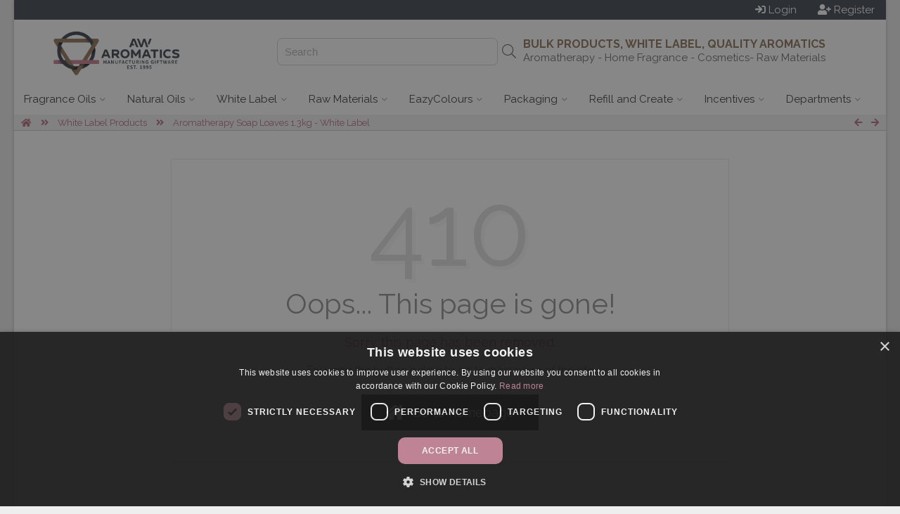

--- FILE ---
content_type: text/html; charset=UTF-8
request_url: https://www.aw-aromatics.com/asoap
body_size: 15405
content:

<!doctype html><!--[if IE 7 ]>
<html lang="en-gb" class="isie ie7 oldie no-js"> <![endif]--><!--[if IE 8 ]>
<html lang="en-gb" class="isie ie8 oldie no-js"> <![endif]--><!--[if IE 9 ]>
<html lang="en-gb" class="isie ie9 no-js"> <![endif]--><!--[if (gt IE 9)|!(IE)]><!-->
<html lang="en-gb" class="no-js"> <!--<![endif]-->
<head>

    <script>
      window.dataLayer = window.dataLayer || [];
    </script>

    <script src="https://cdn.jsdelivr.net/npm/sweetalert2@11"></script>



                <script src="https://scripts.luigisbox.tech/LBX-621871.js"></script>
    
    
                   <!-- Google Tag Manager -->





        <script>


          (function (w, d, s, l, i) {
                w[l] = w[l] || [];
                w[l].push({
                    'gtm.start': new Date().getTime(), event: 'gtm.js'
                });
                var f = d.getElementsByTagName(s)[0], j = d.createElement(s), dl = l != 'dataLayer' ? '&l=' + l : '';
                j.async = true;
                j.src = 'https://www.googletagmanager.com/gtm.js?id=' + i + dl;
                f.parentNode.insertBefore(j, f);
            })(window, document, 'script', 'dataLayer', 'GTM-T3N4856');</script>



        <!-- End Google Tag Manager -->
                


        <script>
            function getCookieValue(a) {
                var b = document.cookie.match('(^|;)\\s*' + a + '\\s*=\\s*([^;]+)');
                return b ? b.pop() : '';
            }

            (function(i,s,o,g,r,a,m){i['GoogleAnalyticsObject']=r;i[r]=i[r]||function(){
            (i[r].q=i[r].q||[]).push(arguments)},i[r].l=1*new Date();a=s.createElement(o),
                m=s.getElementsByTagName(o)[0];a.async=1;a.src=g;m.parentNode.insertBefore(a,m)
            })(window,document,'script','https://www.google-analytics.com/analytics.js','ga');
            



            ga('create', 'UA-100778677-1', 'auto', 'auTracker');
            ga('auTracker.require', 'ec');
            ga('auTracker.set', 'transport', 'beacon');
            ga('auTracker.set', 'dimension1', 'AROMA.16');
            ga('auTracker.set', 'dimension2', 'AROMA.1');
            ga('auTracker/set', 'dimension3', 'AROMA');

            var analytics_user_key=getCookieValue('AUK');
            if(analytics_user_key!=''){
                ga('auTracker.set', 'dimension4', analytics_user_key);
                ga('auTracker.set', 'userId', analytics_user_key);
            }else{
                ga('auTracker.set', 'dimension4', 'AROMA.');
            }


            ga('auTracker.set', 'currencyCode', 'GBP');

            ga('auTracker.set', 'contentGroup1', 'AROMA');

            ga('auTracker.set', 'contentGroup2', 'www.aw-aromatics.com');
            ga('auTracker.set', 'contentGroup3', 'Logged out');

            function go_product(element) {
                ga('auTracker.ec:addProduct', element.dataset.analytics  );
                ga('auTracker.ec:setAction', 'click', { list: element.dataset.list});
                var link = element.getAttribute('href')
                if (navigator.sendBeacon) {
                    ga('auTracker.send', 'event', 'UX', 'click', element.dataset.list);
                    document.location = link;
                } else {
                    ga('auTracker.send', 'event', 'UX', 'click', element.dataset.list, {
                        hitCallback: function () {
                            document.location = link;
                        }
                    });
                }
            }



        </script>



    
    <title>Offline - AW Aromatics - White Label - Personalised Giftware Manufacturing</title>
    <meta charset="utf-8">
    <meta name="keywords" content="giftware aromatherapy"/>
    <meta name="description" content=""/>
           <link rel="shortcut icon" type="image/png" href="wi.php?id=4621&s=32x32"/>
    
    <meta name="viewport" content="width=device-width, initial-scale=1.0">

    
    <!--[if lt IE 9]>
    <script src="https://html5shim.googlecode.com/svn/trunk/html5.js"></script>
    <![endif]-->

    

    <link rel="canonical" href="https://www.aw-aromatics.com/offline.sys"/>


    <script
            src="https://code.jquery.com/jquery-3.5.1.min.js"
            integrity="sha256-9/aliU8dGd2tb6OSsuzixeV4y/faTqgFtohetphbbj0="
            crossorigin="anonymous"></script>



    
        <script>
        function getUrlParameter(sParam) {
            var sPageURL = window.location.search.substring(1), sURLVariables = sPageURL.split('&'), sParameterName, i;

            for (i = 0; i < sURLVariables.length; i++) {
                sParameterName = sURLVariables[i].split('=');

                if (sParameterName[0] === sParam) {
                    return sParameterName[1] === undefined ? true : decodeURIComponent(sParameterName[1]);
                }
            }
        }
    </script>
    

    <link rel="stylesheet" href="js/luigi_theme.css?v=13" type="text/css"/>
    <link rel="stylesheet" href="js/animations.css" type="text/css"/>


    <link rel="stylesheet" href="assets/desktop.3.58.3127.min.css" type="text/css"/>
                                                                                        


        
                                                                                        
                        
                                        
    


                            

            <link href="https://fonts.googleapis.com/css?family=Raleway:400,700" rel="stylesheet">
    
    <link href="https://fonts.googleapis.com/css2?family=Comfortaa&family=Inter&family=Laila&family=Lobster&family=Playfair&family=Port+Lligat+Slab&family=Quicksand&family=Yatra+One" rel="stylesheet">


    


    
    
    
    <script src="https://cdn.tailwindcss.com"></script>
    <script>
        tailwind.config = {
            important: true,
            prefix: 'tw-',
            corePlugins: {
                preflight: false,
            },
            theme: {
                extend: {
                    colors: {
                        color1: '#4b5058',
                        color2: '#957a65',
                        color3: '#e87928',
                    }
                }
            }
        }
    </script>

    <style>
                body {
            font-family: 'Raleway', sans-serif;
        }

        h1, h2, h3, h4, h5, h6 {
            font-family: 'Raleway', sans-serif;

        }

        

                body{ background-color: #eee}
                body{ color: #727272}
                .site_wrapper{ background-color: #fff}
                #top_header{ height: 130px}
                #header_logo{ flex-basis: 274px}
                #header_logo{ background-image: none}
                #body{ background-image: none}
                body{ background-image: none}
                #top_header{ color: #727272}
                #top_header{ background-color: rgb(255, 255, 255)}
                #top_header{ background-image: none}
                .top_body{ border-bottom-width: 1px}
                .top_body{ border-bottom-style: solid}
                .top_body{ border-bottom-color: #ccc}
                .top_body{ color: rgb(189, 116, 136)}
                .top_body{ background-color: rgb(243, 243, 243)}
                #bottom_header{ background-color: rgb(255, 255, 255)}
                #bottom_header a.menu{ color: rgb(68, 68, 68)}
                #bottom_header a.menu{ background-color: rgb(255, 255, 255)}
                #bottom_header a.menu.active{ color: rgb(68, 68, 68)}
                #bottom_header a.menu.active{ background-color: rgb(238, 238, 238)}
                #bottom_header a.menu.dropdown:hover{ color: rgb(68, 68, 68)}
                #bottom_header a.menu.dropdown:hover{ background-color: rgb(238, 238, 238)}
                .menu_block{ border-color: rgb(238, 238, 238)}
                .single_column{ border-color: rgb(238, 238, 238)}
                footer{ color: #d7d7d7}
                footer{ background-color: rgb(29, 37, 46)}
                footer .copyright{ color: #d7d7d7}
                footer .copyright{ background-color: rgb(78, 70, 71)}
                .vertical-menu a{ color: rgb(102, 102, 102)}
                .vertical-menu a{ background-color: rgb(255, 255, 255)}
                .vertical-menu a:hover{ color: rgb(0, 0, 0)}
                .vertical-menu a:hover{ background-color: rgb(255, 255, 255)}
                .menu_block{ background-color: rgb(255, 255, 255)}
                .menu_block{ color: rgb(0, 0, 0)}
                #bottom_header .button{ color: rgb(68, 68, 68)}
                #bottom_header .button{ background-color: rgb(255, 255, 255)}
                #bottom_header .button:hover{ color: rgb(0, 0, 0)}
                #bottom_header .button:hover{ background-color: rgb(255, 255, 255)}
                .product_wrap{ color: #727272}
                .product_block{ border-color: #ccc}
                .product_block{ border-style: solid}
                .product_block{ border-left-width: 1px}
                .product_block{ border-right-width: 1px}
                .product_block{ border-top-width: 1px}
                .product_block{ border-bottom-width: 0px}
                .empty{ background-color: rgb(78, 70, 71)}
                .empty{ color: rgb(255, 255, 255)}
                .empty:hover{ background-color: rgb(59, 55, 56)}
                .empty:hover{ color: white}
                .add_to_portfolio{ color: #727272}
                .add_to_portfolio:hover{ color: #727272}
                .remove_from_portfolio{ background-color: rgba(255, 165, 0, 0.9)}
                .remove_from_portfolio{ color: white}
                .remove_from_portfolio:hover{ background-color: orange}
                .remove_from_portfolio:hover{ color: white}
                .ordered{ background-color: rgb(77, 72, 73)}
                .ordered{ color: white}
                .ordered:hover{ background-color: rgb(54, 42, 44)}
                .ordered:hover{ color: white}
                .out_of_stock{ background-color: rgba(204, 204, 204, 1)}
                .out_of_stock{ color: white}
                .out_of_stock:hover{ background-color: #ccc}
                .out_of_stock:hover{ color: white}
                .launching_soon{ background-color: rgba(147, 196, 125, 0.9)}
                .launching_soon{ color: white}
                .launching_soon:hover{ background-color: rgba(147, 196, 125, 1)}
                .launching_soon:hover{ color: white}
                .product_price{ color: rgb(196, 132, 151)}
                .sky-form .button{ background-color: rgb(29, 37, 46)}
                .sky-form .button{ color: rgb(255, 255, 255)}
        


        
        .page_not_found {
            padding: 50px 30px 58px 30px;
            margin: 0 auto;
            width: 59%;
            background-color: #fff;
            border: 1px solid #eee;
            border-bottom: 5px solid #eee;
            text-align: center;
        }
        .page_not_found strong {
            display: block;
            font-size: 145px;
            line-height: 100px;
            color: #e3e3e3;
            font-weight: normal;
            margin-bottom: 10px;
            text-shadow: 5px 5px 1px #fafafa;
        }
        .page_not_found b {
            display: block;
            font-size: 40px;
            line-height: 50px;
            color: #999;
            margin: 0;
            font-weight: 300;
        }
        .page_not_found em {
            display: block;
            font-size: 18px;
            line-height: 59px;
            color: #e54c4c;
            margin: 0;
            font-style: normal;
        }

        .page_not_found .separator{
            margin-bottom:40px
        }
        
        
        
        
        
    </style>

    
    
<script data-cfasync="false" nonce="e5627f2d-e182-444b-8056-5d54404c98cb">try{(function(w,d){!function(j,k,l,m){if(j.zaraz)console.error("zaraz is loaded twice");else{j[l]=j[l]||{};j[l].executed=[];j.zaraz={deferred:[],listeners:[]};j.zaraz._v="5874";j.zaraz._n="e5627f2d-e182-444b-8056-5d54404c98cb";j.zaraz.q=[];j.zaraz._f=function(n){return async function(){var o=Array.prototype.slice.call(arguments);j.zaraz.q.push({m:n,a:o})}};for(const p of["track","set","debug"])j.zaraz[p]=j.zaraz._f(p);j.zaraz.init=()=>{var q=k.getElementsByTagName(m)[0],r=k.createElement(m),s=k.getElementsByTagName("title")[0];s&&(j[l].t=k.getElementsByTagName("title")[0].text);j[l].x=Math.random();j[l].w=j.screen.width;j[l].h=j.screen.height;j[l].j=j.innerHeight;j[l].e=j.innerWidth;j[l].l=j.location.href;j[l].r=k.referrer;j[l].k=j.screen.colorDepth;j[l].n=k.characterSet;j[l].o=(new Date).getTimezoneOffset();if(j.dataLayer)for(const t of Object.entries(Object.entries(dataLayer).reduce((u,v)=>({...u[1],...v[1]}),{})))zaraz.set(t[0],t[1],{scope:"page"});j[l].q=[];for(;j.zaraz.q.length;){const w=j.zaraz.q.shift();j[l].q.push(w)}r.defer=!0;for(const x of[localStorage,sessionStorage])Object.keys(x||{}).filter(z=>z.startsWith("_zaraz_")).forEach(y=>{try{j[l]["z_"+y.slice(7)]=JSON.parse(x.getItem(y))}catch{j[l]["z_"+y.slice(7)]=x.getItem(y)}});r.referrerPolicy="origin";r.src="/cdn-cgi/zaraz/s.js?z="+btoa(encodeURIComponent(JSON.stringify(j[l])));q.parentNode.insertBefore(r,q)};["complete","interactive"].includes(k.readyState)?zaraz.init():j.addEventListener("DOMContentLoaded",zaraz.init)}}(w,d,"zarazData","script");window.zaraz._p=async d$=>new Promise(ea=>{if(d$){d$.e&&d$.e.forEach(eb=>{try{const ec=d.querySelector("script[nonce]"),ed=ec?.nonce||ec?.getAttribute("nonce"),ee=d.createElement("script");ed&&(ee.nonce=ed);ee.innerHTML=eb;ee.onload=()=>{d.head.removeChild(ee)};d.head.appendChild(ee)}catch(ef){console.error(`Error executing script: ${eb}\n`,ef)}});Promise.allSettled((d$.f||[]).map(eg=>fetch(eg[0],eg[1])))}ea()});zaraz._p({"e":["(function(w,d){})(window,document)"]});})(window,document)}catch(e){throw fetch("/cdn-cgi/zaraz/t"),e;};</script></head>

<body xmlns="http://www.w3.org/1999/html" data-device_prefix="" class="pweb desktop repeat"  data-ws="n" data-ws_key="" >
    <!-- Google Tag Manager (noscript) -->
    <noscript><iframe src="https://www.googletagmanager.com/ns.html?id=GTM-T3N4856" height="0" width="0" style="display:none;visibility:hidden"></iframe></noscript>
    <!-- End Google Tag Manager (noscript) -->

<div class="wrapper_boxed">
        <script>
        window.addEventListener('message', function(event) {
            console.log('received message', event.data)

            if (event?.data?.height) {
                document.getElementById('wowsbar_announcement_iframe').style.height = event.data.height
            }
        })
    </script>

                        <iframe
                id="wowsbar_announcement_iframe"
                src="https://delivery.wowsbar.com/announcement?logged_in=false&domain=www.aw-aromatics.com/asoap"
                frameBorder="0"
                allowTransparency="true"
                class="tw-border-none tw-w-full tw-block tw-bg-transparent tw-isolate tw-relative"
                style="height: 0px"
            >
            </iframe>
                
    <div class="site_wrapper">
        
<span id="webpage_data" style="display:none" data-webpage_key="16" ></span>
<div id="wowsbar_announcement" class="hide"></div>
<div id="top_bar" style="background-color: rgb(75, 80, 88); color: white; padding: 4px 16px;
 display: flex; justify-content: space-between       "
>
    <div class="greetings" style="grid-column: span 4 / span 4; display: flex">
            </div>

    <div class="action_buttons" style="display: flex; justify-content: flex-end;
    column-gap: 45px;     grid-column: span 5 / span 5">

                    <div style="display: flex;column-gap: 16px;">
                <a href="/login.sys" class="button"  id="login_header_button" ><i class="fa fa-sign-in" aria-hidden="true"></i> <span>Login</span></a>
                <a style="margin-left: 30px" href="/register.sys" class="button"  id="register_header_button" ><i class="fa fa-user-plus" aria-hidden="true"></i> <span>Register</span></a>
            </div>
        
    </div>
</div>

<div id="top_header" class="expand" style="height: 90px; padding-right: 30px;width: auto;">
    <div id="header_logo" style="flex-grow: 0;flex-shrink: 0;text-align: center">
                    <a href="https://www.aw-aromatics.com">
                <img id="website_logo" style="max-height: 100%;max-width: 100%;vertical-align: middle;" alt="" src="wi.php?id=10601">
            </a>
            </div>
    
    <div id="buffer_zone" style="text-align: right;flex-grow: 0;flex-shrink: 0; flex-basis:100px;"> </div>

    
    <div id="search_header" style="text-align: right; flex-grow: 0; flex-shrink: 0; flex-basis:350px; position: relative; display: flex; align-items: center;justify-content: end">
        <div class="hide">
                                                </div>
        
        <div id="search_hanger" style="">
            <input class="hide" id="inputLuigi" style="border: 1px solid #d1d5db; border-radius: 7px;height: 35px;padding-left: 10px;" placeholder="Search"/>
            <i id="luigi_search_icon" class="hide fal fa-search" style="position: absolute; right: 10px; top: 50%; transform: translateY(-50%);font-size: 20px;" class="fal fa-search"></i>
            <input id="header_search_input"/>
            <i id="header_search_icon" class="button fa fa-search"></i>
        </div>
        
    </div>

    <div id="main_header" style="flex-grow:2; position: relative; display: flex; flex-direction: column;align-items: end; justify-content: center;">
                                                                        <div id="u_id_0" class="header_text" data-link="" style="left:51.966888427734px;top:54.944850921631px;color:rgb(149, 122, 101)">
                        <h3  type="H3" style="margin-bottom: 0px">
                                                            BULK PRODUCTS, WHITE LABEL, QUALITY AROMATICS
                                                    </h3>
                    </div>
                                                                                <div id="u_id_1" class="header_text" data-link="" style="left:49.94482421875px;top:77.95955657959px;color:rgb(114, 114, 114)">
                        <span  type="N">                                Aromatherapy - Home Fragrance - Cosmetics- Raw Materials
                            </span>
                    </div>
                                    
    </div>

</div>

<div id="bottom_header">
                    <a id="menu_0" class="menu dropdown  real_link " href="https://www.aw-aromatics.com/bulkfo" data-key="0">
                        <span>Fragrance Oils</span> <i  class="down_cadet   fal fa-angle-down   "></i>
        </a>
                            <a id="menu_1" class="menu dropdown  real_link " href="https://www.aw-aromatics.com/bulk-essential-oils" data-key="1">
                        <span>Natural Oils</span> <i  class="down_cadet   fal fa-angle-down   "></i>
        </a>
                            <a id="menu_2" class="menu dropdown  real_link " href="https://www.aw-aromatics.com/white_label" data-key="2">
                        <span>White Label</span> <i  class="down_cadet   fal fa-angle-down   "></i>
        </a>
                            <a id="menu_3" class="menu dropdown  real_link " href="https://www.aw-aromatics.com/raw_materials" data-key="3">
                        <span>Raw Materials</span> <i  class="down_cadet   fal fa-angle-down   "></i>
        </a>
                            <a id="menu_4" class="menu dropdown  real_link " href="https://www.aw-aromatics.com/dc" data-key="4">
                        <span>EazyColours</span> <i  class="down_cadet   fal fa-angle-down   "></i>
        </a>
                            <a id="menu_5" class="menu dropdown  real_link " href="https://www.aw-aromatics.com/packaging" data-key="5">
                        <span>Packaging</span> <i  class="down_cadet   fal fa-angle-down   "></i>
        </a>
                            <a id="menu_6" class="menu dropdown  real_link " href="https://www.aw-aromatics.com/refill" data-key="6">
                        <span>Refill and Create</span> <i  class="down_cadet   fal fa-angle-down   "></i>
        </a>
                            <a id="menu_7" class="menu dropdown  real_link " href="https://www.aw-aromatics.com/fob" data-key="7">
                        <span>Incentives</span> <i  class="down_cadet   fal fa-angle-down   "></i>
        </a>
                            <a id="menu_8" class="menu dropdown   " href="" data-key="8">
                        <span>Departments</span> <i  class="down_cadet   fal fa-angle-down   "></i>
        </a>
            </div>




<div id="_menu_blocks">
                <div id="menu_block_menu_0" class="_menu_block menu_block hide" data-key="0">
                                                <div class="vertical-menu  ">
                                                                                    <a href="https://www.aw-aromatics.com/bulkfo">
                                        <i class="item_icon fa-fw fas fa-circle"></i>                                     <span class="_item_label"><b>FRAGRANCE OILS</b></span>
                                </a>
                                                                                                                <a href="https://www.aw-aromatics.com/floralfo">
                                        <i class="item_icon fa-fw fa fa-caret-right"></i>                                     <span class="_item_label">Floral Fragrance Oils</span>
                                </a>
                                                                                                                <a href="https://www.aw-aromatics.com/freshfo">
                                        <i class="item_icon fa-fw fa fa-caret-right"></i>                                     <span class="_item_label">Fresh Fragrance Oils</span>
                                </a>
                                                                                                                <a href="https://www.aw-aromatics.com/fruityfo">
                                        <i class="item_icon fa-fw fa fa-caret-right"></i>                                     <span class="_item_label">Fruity Fragrance Oils</span>
                                </a>
                                                                                                                <a href="https://www.aw-aromatics.com/sweetfo">
                                        <i class="item_icon fa-fw fa fa-caret-right"></i>                                     <span class="_item_label">Sweet Fragrance Oils</span>
                                </a>
                                                                                                                <a href="https://www.aw-aromatics.com/spicyfo">
                                        <i class="item_icon fa-fw fa fa-caret-right"></i>                                     <span class="_item_label">Spicy and Woody Fragrance Oils</span>
                                </a>
                                                                        </div>
                                                                <div class="vertical-menu  ">
                                                                                    <a href="https://www.aw-aromatics.com/bulkfo">
                                        <i class="item_icon fa-fw fas fa-circle"></i>                                     <span class="_item_label"><b>SEASONAL FRAGRANCE OILS</b></span>
                                </a>
                                                                                                                <a href="https://www.aw-aromatics.com/lovefo">
                                        <i class="item_icon fa-fw fa fa-caret-right"></i>                                     <span class="_item_label">Valentine's Fragrance Oils</span>
                                </a>
                                                                                                                <a href="https://www.aw-aromatics.com/springfo">
                                        <i class="item_icon fa-fw fa fa-caret-right"></i>                                     <span class="_item_label">Spring Fragrance Oils</span>
                                </a>
                                                                                                                <a href="https://www.aw-aromatics.com/summerfo">
                                        <i class="item_icon fa-fw fa fa-caret-right"></i>                                     <span class="_item_label">Summer Fragrance Oils</span>
                                </a>
                                                                                                                <a href="https://www.aw-aromatics.com/autumnfo">
                                        <i class="item_icon fa-fw fa fa-caret-right"></i>                                     <span class="_item_label">Autumn Fragrance Oils</span>
                                </a>
                                                                                                                <a href="https://www.aw-aromatics.com/xmasfo">
                                        <i class="item_icon fa-fw fa fa-caret-right"></i>                                     <span class="_item_label">Christmas Fragrance Oils</span>
                                </a>
                                                                        </div>
                                                                <div class="vertical-menu  ">
                                                                                    <a href="https://www.aw-aromatics.com/bulkfo">
                                        <i class="item_icon fa-fw fas fa-circle"></i>                                     <span class="_item_label"><b> FINE FRAGRANCES &amp; BLENDS</b></span>
                                </a>
                                                                                                                <a href="https://www.aw-aromatics.com/designfo">
                                        <i class="item_icon fa-fw fa fa-caret-right"></i>                                     <span class="_item_label">Designer Inspired Fragrance Oils</span>
                                </a>
                                                                                                                <a href="https://www.aw-aromatics.com/cocktailfo">
                                        <i class="item_icon fa-fw fa fa-caret-right"></i>                                     <span class="_item_label">Cocktail Inspired Fragrance Oils</span>
                                </a>
                                                                                                                <a href="https://www.aw-aromatics.com/bulk-fragrance-reed-diffuser-blends">
                                        <i class="item_icon fa-fw fa fa-caret-right"></i>                                     <span class="_item_label">Fragrance Reed Diffuser Blends</span>
                                </a>
                                                                                                                <a href="https://www.aw-aromatics.com/sgbk">
                                        <i class="item_icon fa-fw fa fa-caret-right"></i>                                     <span class="_item_label">Fragranced Granules</span>
                                </a>
                                                                        </div>
                                    </div>
                        <div id="menu_block_menu_1" class="_menu_block menu_block hide" data-key="1">
                                                <div class="vertical-menu  ">
                                                                                    <a href="https://www.aw-aromatics.com/bulk-essential-oils">
                                        <i class="item_icon fa-fw fas fa-circle"></i>                                     <span class="_item_label"><b>ESSENTIAL OILS</b></span>
                                </a>
                                                                                                                <a href="https://www.aw-aromatics.com/bulk-essential-oils">
                                        <i class="item_icon fa-fw fa fa-caret-right"></i>                                     <span class="_item_label">Bulk Essential Oils</span>
                                </a>
                                                                                                                <a href="https://www.aw-aromatics.com/bulk-essential-oil-blends">
                                        <i class="item_icon fa-fw fa fa-caret-right"></i>                                     <span class="_item_label">Bulk Essential Oil Blends</span>
                                </a>
                                                                                                                <a href="https://www.aw-aromatics.com/eomb">
                                        <i class="item_icon fa-fw fa fa-caret-right"></i>                                     <span class="_item_label">Bulk Essential Oil Mists</span>
                                </a>
                                                                                                                <a href="https://www.aw-aromatics.com/bulk-organic-essential-oils">
                                        <i class="item_icon fa-fw fa fa-caret-right"></i>                                     <span class="_item_label">Bulk Organic Essential Oils</span>
                                </a>
                                                                                                                <a href="https://www.aw-aromatics.com/floralwkg">
                                        <i class="item_icon fa-fw fa fa-caret-right"></i>                                     <span class="_item_label">Bulk Hydrolats</span>
                                </a>
                                                                                                                <a href="https://www.aw-aromatics.com/bulk-aromatherapy-diffuser-blends">
                                        <i class="item_icon fa-fw fa fa-caret-right"></i>                                     <span class="_item_label">Bulk Diffuser Blends</span>
                                </a>
                                                                                                                <a href="https://www.aw-aromatics.com/reblbk">
                                        <i class="item_icon fa-fw fa fa-caret-right"></i>                                     <span class="_item_label">Bulk Essential Oils For Rollons</span>
                                </a>
                                                                        </div>
                                                                <div class="vertical-menu  ">
                                                                                    <a href="https://www.aw-aromatics.com/bokg">
                                        <i class="item_icon fa-fw fas fa-circle"></i>                                     <span class="_item_label"><b>CARRIER OILS</b></span>
                                </a>
                                                                                                                <a href="https://www.aw-aromatics.com/bokg">
                                        <i class="item_icon fa-fw fa fa-caret-right"></i>                                     <span class="_item_label">Bulk Carrier Oils</span>
                                </a>
                                                                                                                <a href="https://www.aw-aromatics.com/bulk-organic-carrier-oils">
                                        <i class="item_icon fa-fw fa fa-caret-right"></i>                                     <span class="_item_label">Bulk Organic Carrier Oils</span>
                                </a>
                                                                                                                <a href="https://www.aw-aromatics.com/mob">
                                        <i class="item_icon fa-fw fas fa-circle"></i>                                     <span class="_item_label"><b>MASSAGE AND BODY OILS</b></span>
                                </a>
                                                                                                                <a href="https://www.aw-aromatics.com/mob">
                                        <i class="item_icon fa-fw fa fa-caret-right"></i>                                     <span class="_item_label">Bulk Massage and Bath Oils</span>
                                </a>
                                                                        </div>
                                                                <div class="vertical-menu  ">
                                                                                    <a href="https://www.aw-aromatics.com/obob">
                                        <i class="item_icon fa-fw fas fa-circle"></i>                                     <span class="_item_label"><b>FACE, BODY &amp; HAIR</b></span>
                                </a>
                                                                                                                <a href="https://www.aw-aromatics.com/obob">
                                        <i class="item_icon fa-fw fa fa-caret-right"></i>                                     <span class="_item_label">Bulk Organic Body Oils</span>
                                </a>
                                                                                                                <a href="https://www.aw-aromatics.com/ohsb">
                                        <i class="item_icon fa-fw fa fa-caret-right"></i>                                     <span class="_item_label">Bulk Organic Hair Serums</span>
                                </a>
                                                                                                                <a href="https://www.aw-aromatics.com/serumkg">
                                        <i class="item_icon fa-fw fa fa-caret-right"></i>                                     <span class="_item_label">Bulk Facial Serums</span>
                                </a>
                                                                                                                <a href="https://www.aw-aromatics.com/beardob">
                                        <i class="item_icon fa-fw fa fa-caret-right"></i>                                     <span class="_item_label">Natural Beard Oils</span>
                                </a>
                                                                        </div>
                                    </div>
                        <div id="menu_block_menu_2" class="_menu_block menu_block hide" data-key="2">
                                                <div class="vertical-menu  ">
                                                                                    <a href="https://www.aw-aromatics.com/wlhow">
                                        <i class="item_icon fa-fw fa fa-question-circle"></i>                                     <span class="_item_label">How to Label Products</span>
                                </a>
                                                                                                                <a href="https://www.aw-aromatics.com/sl_label">
                                        <i class="item_icon fa-fw fa fa-question-circle"></i>                                     <span class="_item_label">How to Label Soaps</span>
                                </a>
                                                                                                                <a href="https://www.aw-aromatics.com/bb_label">
                                        <i class="item_icon fa-fw fa fa-question-circle"></i>                                     <span class="_item_label">How to Label Bath Bombs, Shower Steamers</span>
                                </a>
                                                                                                                <a href="https://www.aw-aromatics.com/eo_label">
                                        <i class="item_icon fa-fw fa fa-question-circle"></i>                                     <span class="_item_label">How to Label Essential Oils</span>
                                </a>
                                                                        </div>
                                                                <div class="vertical-menu  ">
                                                                                    <a href="https://www.aw-aromatics.com/white_label">
                                        <i class="item_icon fa-fw fa fa-square"></i>                                     <span class="_item_label">White Label - All Products</span>
                                </a>
                                                                                                                <a href="https://www.aw-aromatics.com/cosmetics">
                                        <i class="item_icon fa-fw fa fa-square"></i>                                     <span class="_item_label">White Label Face and Body</span>
                                </a>
                                                                                                                <a href="https://www.aw-aromatics.com/white-label-bath-bombs">
                                        <i class="item_icon fa-fw fa fa-square"></i>                                     <span class="_item_label">White Label Bath Bombs</span>
                                </a>
                                                                                                                <a href="https://www.aw-aromatics.com/white-label-aromatherapy">
                                        <i class="item_icon fa-fw fa fa-stop"></i>                                     <span class="_item_label">White Label Aromatherapy</span>
                                </a>
                                                                                                                <a href="https://www.aw-aromatics.com/white-label-soaps">
                                        <i class="item_icon fa-fw fa fa-square"></i>                                     <span class="_item_label">White Label Soaps</span>
                                </a>
                                                                        </div>
                                                                <div class="image">
                                                    <a href="https://www.aw-aromatics.com/white_label"  title="White Label Products" ><img style="width: 100%" src="/wi.php?id=6291" alt="White Label Products" /></a>
                                            </div>
                                    </div>
                        <div id="menu_block_menu_3" class="_menu_block menu_block hide" data-key="3">
                                                <div class="vertical-menu  ">
                                                                                    <a href="https://www.aw-aromatics.com/rawl">
                                        <i class="item_icon fa-fw fas fa-circle"></i>                                     <span class="_item_label"><b>LIQUID INGREDIENTS</b></span>
                                </a>
                                                                                                                <a href="https://www.aw-aromatics.com/rawl">
                                        <i class="item_icon fa-fw fa fa-caret-right"></i>                                     <span class="_item_label">Bulk Liquid Ingredients</span>
                                </a>
                                                                                                                <a href="https://www.aw-aromatics.com/flkg">
                                        <i class="item_icon fa-fw fa fa-caret-right"></i>                                     <span class="_item_label">Cosmetic Grade Flavouring</span>
                                </a>
                                                                                                                <a href="https://www.aw-aromatics.com/rawsb">
                                        <i class="item_icon fa-fw fa fa-caret-right"></i>                                     <span class="_item_label">Stephensons Soap Bases</span>
                                </a>
                                                                        </div>
                                                                <div class="vertical-menu  ">
                                                                                    <a href="https://www.aw-aromatics.com/rawmdry">
                                        <i class="item_icon fa-fw fas fa-circle"></i>                                     <span class="_item_label"><b>DRY INGREDIENTS</b></span>
                                </a>
                                                                                                                <a href="https://www.aw-aromatics.com/rawc">
                                        <i class="item_icon fa-fw fa fa-caret-right"></i>                                     <span class="_item_label">Face Mask Powders</span>
                                </a>
                                                                                                                <a href="https://www.aw-aromatics.com/rawpf">
                                        <i class="item_icon fa-fw fa fa-caret-right"></i>                                     <span class="_item_label">Botanical Decorations</span>
                                </a>
                                                                                                                <a href="https://www.aw-aromatics.com/rawmdry">
                                        <i class="item_icon fa-fw fa fa-caret-right"></i>                                     <span class="_item_label">Bath Bombs Ingredients</span>
                                </a>
                                                                                                                <a href="https://www.aw-aromatics.com/dye">
                                        <i class="item_icon fa-fw fa fa-caret-right"></i>                                     <span class="_item_label">Cosmetic Grade Dyes</span>
                                </a>
                                                                                                                <a href="https://www.aw-aromatics.com/pwdr">
                                        <i class="item_icon fa-fw fa fa-caret-right"></i>                                     <span class="_item_label">Fruit &amp; Flower Powders</span>
                                </a>
                                                                                                                <a href="https://www.aw-aromatics.com/sgbk">
                                        <i class="item_icon fa-fw fa fa-caret-right"></i>                                     <span class="_item_label">Simmering Granules</span>
                                </a>
                                                                        </div>
                                                                <div class="vertical-menu  ">
                                                                                    <a href="https://www.aw-aromatics.com/bulkbb">
                                        <i class="item_icon fa-fw fas fa-circle"></i>                                     <span class="_item_label"><b>BATH AND BODY</b></span>
                                </a>
                                                                                                                <a href="https://www.aw-aromatics.com/hbathsb">
                                        <i class="item_icon fa-fw fa fa-caret-right"></i>                                     <span class="_item_label">Bulk Himalayan Bath Salt Blends</span>
                                </a>
                                                                                                                <a href="https://www.aw-aromatics.com/abpb">
                                        <i class="item_icon fa-fw fa fa-caret-right"></i>                                     <span class="_item_label">Bulk Aromatherapy Bath Potions</span>
                                </a>
                                                                                                                <a href="https://www.aw-aromatics.com/fhblb">
                                        <i class="item_icon fa-fw fa fa-caret-right"></i>                                     <span class="_item_label">Bulk Fragranced Lotions</span>
                                </a>
                                                                                                                <a href="https://www.aw-aromatics.com/ahblb">
                                        <i class="item_icon fa-fw fa fa-caret-right"></i>                                     <span class="_item_label">Bulk Aromatherapy Lotions</span>
                                </a>
                                                                                                                <a href="https://www.aw-aromatics.com/fhbwb">
                                        <i class="item_icon fa-fw fa fa-caret-right"></i>                                     <span class="_item_label">Bulk Fragranced Washes</span>
                                </a>
                                                                                                                <a href="https://www.aw-aromatics.com/ahbwb">
                                        <i class="item_icon fa-fw fa fa-caret-right"></i>                                     <span class="_item_label">Bulk Aromatherapy Washes</span>
                                </a>
                                                                                                                <a href="https://www.aw-aromatics.com/rawb">
                                        <i class="item_icon fa-fw fa fa-caret-right"></i>                                     <span class="_item_label">Bulk Cosmetic Butters</span>
                                </a>
                                                                        </div>
                                    </div>
                        <div id="menu_block_menu_4" class="_menu_block menu_block hide" data-key="4">
                                                <div class="vertical-menu  ">
                                                                                    <a href="https://www.aw-aromatics.com/ecb">
                                        <i class="item_icon fa-fw fa fa-info-circle"></i>                                     <span class="_item_label">EazyColours Blog</span>
                                </a>
                                                                                                                <a href="https://www.aw-aromatics.com/mica">
                                        <i class="item_icon fa-fw fa fa-caret-right"></i>                                     <span class="_item_label">EazyColours Mica - 10g</span>
                                </a>
                                                                                                                <a href="https://www.aw-aromatics.com/lake">
                                        <i class="item_icon fa-fw fa fa-caret-right"></i>                                     <span class="_item_label">EazyColours LAKES - 10g</span>
                                </a>
                                                                                                                <a href="https://www.aw-aromatics.com/neon">
                                        <i class="item_icon fa-fw fa fa-caret-right"></i>                                     <span class="_item_label">EazyColours Neons - 10g</span>
                                </a>
                                                                        </div>
                                                                <div class="vertical-menu  ">
                                                                                    <a href="https://www.aw-aromatics.com/fuzio">
                                        <i class="item_icon fa-fw fa fa-caret-right"></i>                                     <span class="_item_label">EazyColours FUZIONZ© - 10g</span>
                                </a>
                                                                                                                <a href="https://www.aw-aromatics.com/watersc">
                                        <i class="item_icon fa-fw fa fa-caret-right"></i>                                     <span class="_item_label">Water Soluble Colours - 10g</span>
                                </a>
                                                                                                                <a href="https://www.aw-aromatics.com/dye">
                                        <i class="item_icon fa-fw fa fa-caret-right"></i>                                     <span class="_item_label">Cosmetic Grade Dyes </span>
                                </a>
                                                                        </div>
                                                                <div class="image">
                                                    <a href="https://www.aw-aromatics.com/dc"  title="EazyColours " ><img style="width: 100%" src="/wi.php?id=10755" alt="EazyColours " /></a>
                                            </div>
                                    </div>
                        <div id="menu_block_menu_5" class="_menu_block menu_block hide" data-key="5">
                                                <div class="vertical-menu  ">
                                                                                    <a href="https://www.aw-aromatics.com/packaging">
                                        <i class="item_icon fa-fw fas fa-circle"></i>                                     <span class="_item_label"><b>BOTTLES &amp; JARS</b></span>
                                </a>
                                                                                                                <a href="https://www.aw-aromatics.com/gbot">
                                        <i class="item_icon fa-fw fa fa-caret-right"></i>                                     <span class="_item_label">Glass Bottles</span>
                                </a>
                                                                                                                <a href="https://www.aw-aromatics.com/rdbot">
                                        <i class="item_icon fa-fw fa fa-caret-right"></i>                                     <span class="_item_label">Reed Diffuser Bottles</span>
                                </a>
                                                                                                                <a href="https://www.aw-aromatics.com/abot">
                                        <i class="item_icon fa-fw fa fa-caret-right"></i>                                     <span class="_item_label">Aluminum Bottles </span>
                                </a>
                                                                                                                <a href="https://www.aw-aromatics.com/pbot">
                                        <i class="item_icon fa-fw fa fa-caret-right"></i>                                     <span class="_item_label">Plastic Bottles</span>
                                </a>
                                                                                                                <a href="https://www.aw-aromatics.com/wholesale_bottles">
                                        <i class="item_icon fa-fw fa fa-caret-right"></i>                                     <span class="_item_label">Wholesale Bottles</span>
                                </a>
                                                                        </div>
                                                                <div class="vertical-menu  ">
                                                                                    <a href="https://www.aw-aromatics.com/packaging">
                                        <i class="item_icon fa-fw fas fa-circle"></i>                                     <span class="_item_label"><b>PLAIN PACKAGING &amp; BOXES</b></span>
                                </a>
                                                                                                                <a href="https://www.aw-aromatics.com/box">
                                        <i class="item_icon fa-fw fa fa-caret-right"></i>                                     <span class="_item_label">Cardboard Boxes</span>
                                </a>
                                                                                                                <a href="https://www.aw-aromatics.com/flat-pack-gift-boxes">
                                        <i class="item_icon fa-fw fa fa-caret-right"></i>                                     <span class="_item_label">Flat Pack Gift Boxes</span>
                                </a>
                                                                                                                <a href="https://www.aw-aromatics.com/kwb">
                                        <i class="item_icon fa-fw fa fa-caret-right"></i>                                     <span class="_item_label">Kraft Window Bags</span>
                                </a>
                                                                                                                <a href="https://www.aw-aromatics.com/brown-kraft-labels">
                                        <i class="item_icon fa-fw fa fa-caret-right"></i>                                     <span class="_item_label">Brown Kraft Labels</span>
                                </a>
                                                                        </div>
                                                                <div class="vertical-menu  ">
                                                                                    <a href="https://www.aw-aromatics.com/packaging">
                                        <i class="item_icon fa-fw fas fa-circle"></i>                                     <span class="_item_label"><b>BAGS &amp; WRAPS</b></span>
                                </a>
                                                                                                                <a href="https://www.aw-aromatics.com/jute-sack">
                                        <i class="item_icon fa-fw fa fa-caret-right"></i>                                     <span class="_item_label">Jute Bags</span>
                                </a>
                                                                                                                <a href="https://www.aw-aromatics.com/wholesale-reel">
                                        <i class="item_icon fa-fw fa fa-caret-right"></i>                                     <span class="_item_label">Film Wrap</span>
                                </a>
                                                                                                                <a href="https://www.aw-aromatics.com/ntrib">
                                        <i class="item_icon fa-fw fa fa-caret-right"></i>                                     <span class="_item_label">Ribbons</span>
                                </a>
                                                                                                                <a href="https://www.aw-aromatics.com/jute-twine">
                                        <i class="item_icon fa-fw fa fa-caret-right"></i>                                     <span class="_item_label">Jute 3 Ply Twine</span>
                                </a>
                                                                        </div>
                                    </div>
                        <div id="menu_block_menu_6" class="_menu_block menu_block hide" data-key="6">
                                                <div class="vertical-menu  ">
                                                                                    <a href="https://www.aw-aromatics.com/reed-diffuser-making">
                                        <i class="item_icon fa-fw fas fa-circle"></i>                                     <span class="_item_label"><b>SHOP BY CRAFT</b></span>
                                </a>
                                                                                                                <a href="https://www.aw-aromatics.com/perfume-making">
                                        <i class="item_icon fa-fw fa fa-caret-right"></i>                                     <span class="_item_label">Perfume Making</span>
                                </a>
                                                                                                                <a href="https://www.aw-aromatics.com/reed-diffuser-making">
                                        <i class="item_icon fa-fw fa fa-caret-right"></i>                                     <span class="_item_label">Reed Diffusers Making</span>
                                </a>
                                                                                                                <a href="https://www.aw-aromatics.com/bath-bomb-making">
                                        <i class="item_icon fa-fw fa fa-caret-right"></i>                                     <span class="_item_label">Bath Bombs Making</span>
                                </a>
                                                                                                                <a href="https://www.aw-aromatics.com/cosmetics-making">
                                        <i class="item_icon fa-fw fa fa-caret-right"></i>                                     <span class="_item_label">&nbsp;Cosmetics Making</span>
                                </a>
                                                                                                                <a href="https://www.aw-aromatics.com/rosemary-oil">
                                        <i class="item_icon fa-fw fas fa-circle"></i>                                     <span class="_item_label"><b>GET INSPIRED</b></span>
                                </a>
                                                                                                                <a href="https://www.aw-aromatics.com/rosemary-oil">
                                        <i class="item_icon fa-fw fa fa-caret-right"></i>                                     <span class="_item_label">Rosemary Oil</span>
                                </a>
                                                                                                                <a href="https://www.aw-aromatics.com/castor_oil">
                                        <i class="item_icon fa-fw fa fa-caret-right"></i>                                     <span class="_item_label">Castor Oil</span>
                                </a>
                                                                                                                <a href="https://www.aw-aromatics.com/black_cumin">
                                        <i class="item_icon fa-fw fa fa-caret-right"></i>                                     <span class="_item_label">Black Cumin Oil</span>
                                </a>
                                                                                                                <a href="https://www.aw-aromatics.com/oudh">
                                        <i class="item_icon fa-fw fa fa-caret-right"></i>                                     <span class="_item_label">Oudh Products</span>
                                </a>
                                                                        </div>
                                                                <div class="vertical-menu  ">
                                                                                    <a href="https://www.aw-aromatics.com/refill">
                                        <i class="item_icon fa-fw fas fa-circle"></i>                                     <span class="_item_label"><b>REFILL STATION</b></span>
                                </a>
                                                                                                                <a href="https://www.aw-aromatics.com/acshop">
                                        <i class="item_icon fa-fw fa fa-caret-right"></i>                                     <span class="_item_label">Shop Fittings and Refill Display Stands</span>
                                </a>
                                                                                                                <a href="https://www.aw-aromatics.com/ahbwb">
                                        <i class="item_icon fa-fw fa fa-caret-right"></i>                                     <span class="_item_label">Refill Aromatherapy Body Washes</span>
                                </a>
                                                                                                                <a href="https://www.aw-aromatics.com/ahblb">
                                        <i class="item_icon fa-fw fa fa-caret-right"></i>                                     <span class="_item_label">Refill Aromatherapy Body Lotions</span>
                                </a>
                                                                                                                <a href="https://www.aw-aromatics.com/fhbwb">
                                        <i class="item_icon fa-fw fa fa-caret-right"></i>                                     <span class="_item_label">Refill Fragranced Body Washes</span>
                                </a>
                                                                                                                <a href="https://www.aw-aromatics.com/fhblb">
                                        <i class="item_icon fa-fw fa fa-caret-right"></i>                                     <span class="_item_label">Refill Fragranced Body Lotions&nbsp;</span>
                                </a>
                                                                                                                <a href="https://www.aw-aromatics.com/gbot">
                                        <i class="item_icon fa-fw fa fa-caret-right"></i>                                     <span class="_item_label">Glass Bottles and Jars</span>
                                </a>
                                                                                                                <a href="https://www.aw-aromatics.com/pbot">
                                        <i class="item_icon fa-fw fa fa-caret-right"></i>                                     <span class="_item_label">Plastic Bottles and Pumps</span>
                                </a>
                                                                        </div>
                                                                <div class="image">
                                                    <a href="https://www.aw-aromatics.com/refill"  title="" ><img style="width: 100%" src="/wi.php?id=8219" alt="" /></a>
                                            </div>
                                    </div>
                        <div id="menu_block_menu_7" class="_menu_block menu_block hide" data-key="7">
                                                <div class="vertical-menu  ">
                                                                                    <a href="https://www.aw-aromatics.com/fob">
                                        <i class="item_icon fa-fw fas fa-circle"></i>                                     <span class="_item_label"><b>INCENTIVES</b></span>
                                </a>
                                                                                                                <a href="https://www.aw-aromatics.com/opening_times">
                                        <i class="item_icon fa-fw fa fa-snowflake"></i>                                     <span class="_item_label">Christmas Opening Hours</span>
                                </a>
                                                                                                                <a href="https://www.aw-aromatics.com/showroom">
                                        <i class="item_icon fa-fw fa fa-building"></i>                                     <span class="_item_label">Showroom</span>
                                </a>
                                                                                                                <a href="https://www.aw-aromatics.com/fob">
                                        <i class="item_icon fa-fw fa fa-gift"></i>                                     <span class="_item_label">First Order Bonus</span>
                                </a>
                                                                                                                <a href="https://www.aw-aromatics.com/bulkd">
                                        <i class="item_icon fa-fw fa fa-tags"></i>                                     <span class="_item_label">Bulk Discounts</span>
                                </a>
                                                                                                                <a href="https://www.aw-aromatics.com/mega-clearance">
                                        <i class="item_icon fa-fw fa fa-tag"></i>                                     <span class="_item_label">Mega Clearance</span>
                                </a>
                                                                                                                <a href="https://www.aw-aromatics.com/no-minimum-order">
                                        <i class="item_icon fa-fw fa fa-pound-sign"></i>                                     <span class="_item_label">No Minimum Order</span>
                                </a>
                                                                                                                <a href="https://www.aw-aromatics.com/shipping.sys">
                                        <i class="item_icon fa-fw fa fa-shipping-fast"></i>                                     <span class="_item_label">Free Delivery</span>
                                </a>
                                                                                                                <a href="https://www.aw-aromatics.com/bestsellers">
                                        <i class="item_icon fa-fw fa fa-star"></i>                                     <span class="_item_label">Best Sellers</span>
                                </a>
                                                                                                                <a href="https://www.aw-aromatics.com/starter">
                                        <i class="item_icon fa-fw fa fa-th"></i>                                     <span class="_item_label">Starter Packs</span>
                                </a>
                                                                                                                <a href="https://www.aw-aromatics.com/new_enquiry">
                                        <i class="item_icon fa-fw fa fa-plus"></i>                                     <span class="_item_label">New Product Enquiry Form</span>
                                </a>
                                                                        </div>
                                                                <div class="vertical-menu  ">
                                                                                    <a href="https://www.aw-aromatics.com/tac.sys">
                                        <i class="item_icon fa-fw fas fa-circle"></i>                                     <span class="_item_label"><b>PAYMENT OPTIONS</b></span>
                                </a>
                                                                                                                <a href="https://www.aw-aromatics.com/paypal">
                                        <i class="item_icon fa-fw fab fa-paypal"></i>                                     <span class="_item_label">PayPal - Buy Now, Pay Later</span>
                                </a>
                                                                                                                <a href="https://www.aw-aromatics.com/tac.sys">
                                        <i class="item_icon fa-fw fa fa-credit-card"></i>                                     <span class="_item_label">Terms and Conditions</span>
                                </a>
                                                                                                                <a href="https://www.aw-aromatics.com/xmas">
                                        <i class="item_icon fa-fw fas fa-circle"></i>                                     <span class="_item_label"><b>SEASONS &amp; OCCASIONS&nbsp;</b></span>
                                </a>
                                                                                                                <a href="https://www.aw-aromatics.com/new">
                                        <i class="item_icon fa-fw fa fa-bullhorn"></i>                                     <span class="_item_label">New Products</span>
                                </a>
                                                                                                                <a href="https://www.aw-aromatics.com/xmas">
                                        <i class="item_icon fa-fw fa fa-tree"></i>                                     <span class="_item_label">Christmas</span>
                                </a>
                                                                        </div>
                                                                <div class="image">
                                                    <a href="https://www.aw-aromatics.com/fob"  title="" ><img style="width: 100%" src="/wi.php?id=8071" alt="" /></a>
                                            </div>
                                    </div>
                        <div id="menu_block_menu_8" class="_menu_block menu_block hide" data-key="8">
                                                <div class="vertical-menu  ">
                                                                                    <a href="/white-label-bath-bombs">
                                                                            <span class="_item_label">Bath Bomb Department</span>
                                </a>
                                                                                                                <a href="/raw_materials">
                                                                            <span class="_item_label">Bulk Products and Raw Materials</span>
                                </a>
                                                                                                                <a href="dc">
                                                                            <span class="_item_label">Dyes and Colours</span>
                                </a>
                                                                                                                <a href="/packaging">
                                                                            <span class="_item_label">Packaging</span>
                                </a>
                                                                                                                <a href="/white_label">
                                                                            <span class="_item_label">White Label Products</span>
                                </a>
                                                                        </div>
                                                                                            </div>
        </div>


<div id="header_features" class=" hide debug_version3b "     >
    <div style="height: 45px; display: grid; grid-template-columns: repeat(3, minmax(0, 1fr))">

        <div>
                    </div>

        <div style="position: relative; height: inherit; display: flex; align-items: center; justify-content: center; overflow: hidden">
                    </div>


        <div style="filter: drop-shadow(0px 2px 0px #C8C8C800);padding: 10px 0px 10px 50px; display: flex; align-items: center;">
            <div style="height: 75px; width: 200px; border-radius: 5px; background: #9A4EAE; mask-image: radial-gradient(circle at 8px 50%, transparent 8px, red 8.5px); mask-position: -8px center;grid-template-rows: repeat(3, minmax(0, 1fr));display: none;color: white;">
                <div class="coupon_title" style="display: flex; align-items: end; justify-content: center; font-weight: 700">
                    FOB First Order Bonus
                </div>
                <div style="display: flex; align-items: center">
                    <hr style="border: 1px dashed #ffffff77; width: 80%">
                </div>
                <div class="coupon_description" style="display: flex; align-items: start; justify-content: center; font-size: 0.7rem">
                    10% off
                </div>
            </div>
        </div>
    </div>
</div>        <div id="body" class="no_repeat">
                            <div class="navigation top_body">
                    <div class="breadcrumbs">
                                                    <span class="breadcrumb  "><a href="https://www.aw-aromatics.com" title="Home"><i class="fa fa-home"></i></a> </span>
                                                            <i class="fas padding_left_10 padding_right_10 fa-angle-double-right arrows_1"></i>
                                                                                <span class="breadcrumb  "><a href="https://www.aw-aromatics.com/white_label" title="White Label Products - AW Aromatics - White Label - Personalised Giftware Manufacturing">White Label Products</a> </span>
                                                            <i class="fas padding_left_10 padding_right_10 fa-angle-double-right arrows_2"></i>
                                                                                <span class="breadcrumb  "><a href="https://www.aw-aromatics.com/asoap" title="Aromatherapy Soap Loaves 1.3kg - White Label - AW Aromatics - White Label - Personalised Giftware Manufacturing">Aromatherapy Soap Loaves 1.3kg - White Label</a> </span>
                                                                        </div>
                    <div class="nav"><a href="https://www.aw-aromatics.com/awgsoap" title="Guest Soaps - White Label - AW Aromatics - White Label - Personalised Giftware Manufacturing"><i class="fas fa-arrow-left"></i></a> <a
                            href="https://www.aw-aromatics.com/uwhss" title="Solid Shampoo 60g - White Label - AW Aromatics - White Label - Personalised Giftware Manufacturing"><i class="fas fa-arrow-right next"></i></a></div>
                    <div style="clear:both"></div>
                </div>
            



            

                                                                                                                                                                                                                                                                                                                                                            
                        
            
                            



                    
                                                                                                                                                                                                                                                        


                            



<div id="block_0"  class="offline  "  style="padding-top:40px;padding-bottom:60px"  >


    <div class="page_not_found">

        <strong>410</strong>
        <br/>
        <b >Oops... This page is gone!</b>

        <em >Sorry this page has been removed.</em>

        <p >Try using the button below to go to main page of the site</p>

        <div class="clear separator"></div>

        <a href="index.php" class="real_button"><span class="fa fa-home fa-lg"></span>&nbsp; <span>Go to homepage</span></a>

    </div>


</div>





                        
                                                            
        </div>



        




<script>
function getStyles(properties) {
    if (!properties) return {

    };

    return {
        height: (properties.dimension && properties.dimension.height && properties.dimension.height.value || undefined) + 
                 (properties.dimension && properties.dimension.height && properties.dimension.height.unit || ''),
        width: (properties.dimension && properties.dimension.width && properties.dimension.width.value || undefined) + 
                (properties.dimension && properties.dimension.width && properties.dimension.width.unit || ''),

        color: properties.text && properties.text.color,
        fontFamily: properties.text && properties.text.fontFamily,

        paddingTop: (properties.padding && properties.padding.top && properties.padding.top.value || 0) + 
                    (properties.padding && properties.padding.unit || ''),
        paddingBottom: (properties.padding && properties.padding.bottom && properties.padding.bottom.value || 0) + 
                       (properties.padding && properties.padding.unit || ''),
        paddingRight: (properties.padding && properties.padding.right && properties.padding.right.value || 0) + 
                      (properties.padding && properties.padding.unit || ''),
        paddingLeft: (properties.padding && properties.padding.left && properties.padding.left.value || 0) + 
                     (properties.padding && properties.padding.unit || ''),

        marginTop: (properties.margin && properties.margin.top && properties.margin.top.value || 0) + 
                   (properties.margin && properties.margin.unit || ''),
        marginBottom: (properties.margin && properties.margin.bottom && properties.margin.bottom.value || 0) + 
                      (properties.margin && properties.margin.unit || ''),
        marginRight: (properties.margin && properties.margin.right && properties.margin.right.value || 0) + 
                     (properties.margin && properties.margin.unit || ''),
        marginLeft: (properties.margin && properties.margin.left && properties.margin.left.value || 0) + 
                    (properties.margin && properties.margin.unit || ''),

        background: (properties.background && properties.background.type === 'color') 
            ? properties.background.color 
            : 'url(' + (properties.background && properties.background.image && properties.background.image.source && properties.background.image.source.original || '') + ')',

        backgroundPosition: (properties.background && properties.background.type === 'image') ? 'center' : '',
        backgroundSize: (properties.background && properties.background.type === 'image') ? 'cover' : '',

        borderTop: (properties.border && properties.border.top && properties.border.top.value || 0) + 
                   (properties.border && properties.border.unit || '') + ' solid ' + 
                   (properties.border && properties.border.color || ''),
        borderBottom: (properties.border && properties.border.bottom && properties.border.bottom.value || 0) + 
                      (properties.border && properties.border.unit || '') + ' solid ' + 
                      (properties.border && properties.border.color || ''),
        borderRight: (properties.border && properties.border.right && properties.border.right.value || 0) + 
                     (properties.border && properties.border.unit || '') + ' solid ' + 
                     (properties.border && properties.border.color || ''),
        borderLeft: (properties.border && properties.border.left && properties.border.left.value || 0) + 
                    (properties.border && properties.border.unit || '') + ' solid ' + 
                    (properties.border && properties.border.color || ''),

        borderTopRightRadius: (properties.border && properties.border.rounded && properties.border.rounded.topright && properties.border.rounded.topright.value || 0) + 
                              (properties.border && properties.border.rounded && properties.border.rounded.unit || ''),
        borderBottomRightRadius: (properties.border && properties.border.rounded && properties.border.rounded.bottomright && properties.border.rounded.bottomright.value || 0) + 
                                 (properties.border && properties.border.rounded && properties.border.rounded.unit || ''),
        borderBottomLeftRadius: (properties.border && properties.border.rounded && properties.border.rounded.bottomleft && properties.border.rounded.bottomleft.value || 0) + 
                                (properties.border && properties.border.rounded && properties.border.rounded.unit || ''),
        borderTopLeftRadius: (properties.border && properties.border.rounded && properties.border.rounded.topleft && properties.border.rounded.topleft.value || 0) + 
                             (properties.border && properties.border.rounded && properties.border.rounded.unit || ''),
    };
}


document.addEventListener("DOMContentLoaded", function() {
    //console.log('original', "https:\/\/media.wowsbar.com\/XxkIE6a_ayFSd-m963m4VdbMNzBj1WyebzDT3AlR_MM\/czM6Ly93b3dzYmFyLW1lZGlhLzczMTAvMjhiZjMzMmYucG5n")
   // console.log('new_footer mounted 17')
    const element = document.getElementById('footer_container');
   // console.log('zzzz', getStyles({"text":{"fontFamily":"Inter, sans-serif"},"background":{"type":"color","color":"rgba(20, 20, 20, 1)","image":{"original":null}}}));
    
    if (element) {
        Object.assign(element.style, getStyles({"text":{"fontFamily":"Inter, sans-serif"},"background":{"type":"color","color":"rgba(20, 20, 20, 1)","image":{"original":null}}}));
    }
});


</script>


<style>
    #footer_container * {
        box-sizing: border-box;
    }

    #footer_container a, #footer_container span, #footer_container p {
        color: #ffffff;
    }

    #footer_container p {
        margin: 0;
        line-height: 1.3rem;
        font-size: 1rem;
    }

    #footer_container p strong {
        color: inherit;
        font-size: inherit;
    }

    #footer_container li {
        list-style-type: none;
    }

    // 
    #footer_container details {
        width: 100%;
        margin: 0 auto;
        margin-bottom: .5rem;
        box-shadow: 0 .1rem 1rem -.5rem rgba(0, 0, 0, .4);
        border-radius: 5px;
        overflow: hidden;
    }

    #footer_container summary {
        // padding: 1rem;
        display: block;
        position: relative;
        cursor: pointer;
        user-select: none;
    }

    #footer_container summary:before {
        content: '';
        border-width: .4rem;
        border-style: solid;
        border-color: #fff transparent transparent transparent ;
        position: absolute;
        top: 30%;
        right: 1rem;
        // transform: translateY(-50%);
        transform-origin: 50% 25%;
        transition: .2s transform ease;
    }

    #footer_container details[open] {
        background: rgba(240,240,240,0.15)
    }

    /* THE MAGIC 🧙‍♀️ */
    #footer_container details[open]>summary:before {
        transform: rotate(180deg);
    }


    #footer_container details summary::-webkit-details-marker {
        display: none;
    }

    #footer_container details>ul {
        margin-bottom: 0;
    }
    
</style>
<div>
    <div id="footer_container" class="tw-py-4 md:tw-py-8 tw-px-8 md:tw-px-16">
        <div class="tw-w-full tw-grid md:tw-grid-cols-4 tw-gap-4 md:tw-gap-8 tw-pt-2 tw-pb-4 md:tw-pb-6 tw-mb-4 md:tw-mb-10 tw-border-0 tw-border-b tw-border-solid tw-border-gray-700">
            <div class="tw-flex-1 tw-flex tw-items-center tw-justify-center md:tw-justify-start ">
                                                                                                    <img src="https://media.wowsbar.com/XxkIE6a_ayFSd-m963m4VdbMNzBj1WyebzDT3AlR_MM/czM6Ly93b3dzYmFyLW1lZGlhLzczMTAvMjhiZjMzMmYucG5n" alt="Company logo" class="tw-h-auto tw-max-h-20 tw-w-auto tw-min-w-16">
                            </div>

            <div class="md:tw-col-span-3 tw-flex tw-flex-col tw-flex-col-reverse md:tw-grid md:tw-grid-cols-3  tw-gap-y-4 md:tw-gap-y-0" style="direction: rtl">
                                <div class="tw-flex-1 tw-flex tw-flex-col tw-items-center md:tw-items-end tw-justify-center" style="direction: ltr">
                                            <a href="tel:+ 44 (0)114 383 0344" style="font-size: 17px">
                            + 44 (0)114 383 0344
                        </a>
                                    
                    <span class="" style="font-size: 15px">Monday-Friday 8am-4pm GMT</span>
                </div>
                                
                                <div class="tw-flex-1 tw-flex tw-gap-x-1.5 tw-justify-center md:tw-justify-start tw-items-center" style="direction: ltr">
                    <a target="_blank" href="https://api.whatsapp.com/send?phone=447931427475&text=&type=phone_number" class="tw-flex tw-gap-x-2 tw-items-center">
                        <i class="fab fa-whatsapp tw-text-[#00EE52]" style="font-size: 22px"></i>
                        <span style="font-size: 17px">+447931427475</span>
                    </a>
                </div>
                                
                                <div class="tw-flex-1 tw-flex tw-justify-center md:tw-justify-start tw-items-center" style="direction: ltr">
                    <a href="mailto:sales@aw-aromatics.com" style="font-size: 17px">sales@aw-aromatics.com</a>
                </div>
                            </div>
        </div>

        <div class="">
            <div id="wowsbar_footer_top_part" class=" tw-grid tw-grid-cols-1 md:tw-grid-cols-4 tw-gap-3 md:tw-gap-8">

                                <div class="md:tw-px-0 tw-grid tw-gap-y-3 md:tw-gap-y-6 tw-h-fit">
                    <div class="md:tw-px-0 tw-grid tw-grid-cols-1 tw-gap-y-2 md:tw-gap-y-6 tw-h-fit">
                                                                                <div class="tw-hidden md:tw-block tw-grid tw-grid-cols-1 md:tw-cursor-default tw-space-y-1 tw-border-b tw-pb-2 md:tw-border-none">
                                <div class="tw-flex tw-text-xl tw-font-semibold tw-w-fit tw-leading-6">
                                    <p><span style="color: #ffffff">Discover More at AW</span></p>
                                </div>

                                <div>
                                    <!-- v-for="(sub, subIndex) in item.data" -->
                                    <ul class="tw-hidden md:tw-block tw-space-y-3">
                                                                                    <li class="tw-flex tw-w-full tw-items-center tw-gap-2">
                                                <div class="tw-text-sm tw-block">
                                                    <p><a target="_blank"  href="https://www.aw-aromatics.com/about.sys"><span style="color: #ffffff">About Us</span></a></p>
                                                </div>
                                            </li>
                                                                                    <li class="tw-flex tw-w-full tw-items-center tw-gap-2">
                                                <div class="tw-text-sm tw-block">
                                                    <p><a target="_blank"  href="https://www.aw-aromatics.com/contact.sys"><span style="color: #ffffff">Contact</span></a></p>
                                                </div>
                                            </li>
                                                                                    <li class="tw-flex tw-w-full tw-items-center tw-gap-2">
                                                <div class="tw-text-sm tw-block">
                                                    <p><a target="_blank"  href="https://www.aw-aromatics.com/ethics"><span style="color: #ffffff">Ethics</span></a></p>
                                                </div>
                                            </li>
                                                                                    <li class="tw-flex tw-w-full tw-items-center tw-gap-2">
                                                <div class="tw-text-sm tw-block">
                                                    <p><a target="_blank"  href="https://www.aw-aromatics.com/shipping.sys"><span style="color: #ffffff">Delivery</span></a></p>
                                                </div>
                                            </li>
                                                                                    <li class="tw-flex tw-w-full tw-items-center tw-gap-2">
                                                <div class="tw-text-sm tw-block">
                                                    <p><a target="_blank"  href="https://www.aw-aromatics.com/return_policy"><span style="color: #ffffff">Returns</span></a></p>
                                                </div>
                                            </li>
                                                                                    <li class="tw-flex tw-w-full tw-items-center tw-gap-2">
                                                <div class="tw-text-sm tw-block">
                                                    <p><a target="_blank"  href="https://www.aw-aromatics.com/my_brand"><span style="color: #ffffff">The Importance of a Brand</span></a></p>
                                                </div>
                                            </li>
                                                                                    <li class="tw-flex tw-w-full tw-items-center tw-gap-2">
                                                <div class="tw-text-sm tw-block">
                                                    <p><a target="_blank"  href="https://www.aw-aromatics.com/samples"><span style="color: #ffffff">How to Get Samples</span></a></p>
                                                </div>
                                            </li>
                                                                                    <li class="tw-flex tw-w-full tw-items-center tw-gap-2">
                                                <div class="tw-text-sm tw-block">
                                                    <p><a target="_blank"  href="https://www.aw-aromatics.com/megac"><span style="color: #ffffff">Mega Clearance</span></a></p>
                                                </div>
                                            </li>
                                                                                    <li class="tw-flex tw-w-full tw-items-center tw-gap-2">
                                                <div class="tw-text-sm tw-block">
                                                    <p><a target="_blank"  href="https://www.aw-aromatics.com/pastpay"><span style="color: #ffffff">BNPL</span></a></p>
                                                </div>
                                            </li>
                                                                                    <li class="tw-flex tw-w-full tw-items-center tw-gap-2">
                                                <div class="tw-text-sm tw-block">
                                                    <p><a target="_self" href="https://www.aw-aromatics.com/gpsr">GPSR</a></p>
                                                </div>
                                            </li>
                                                                            </ul>
                                </div>
                            </div>

                                                        <div class="tw-block md:tw-hidden">
                                <details class="tw-p-2 md:tw-p-0 tw-transition-all tw-rounded tw-flex tw-justify-between tw-cursor-default tw-border-b tw-border-none tw-w-full">
                                    <summary class="tw-mb-2 md:tw-mb-0 tw-pl-0 md:tw-pl-[2.2rem] tw-text-xl tw-font-semibold tw-leading-6">
                                        <p><span style="color: #ffffff">Discover More at AW</span></p>
                                    </summary>

                                    <ul class="tw-block tw-space-y-4 tw-pl-0 md:tw-pl-[2.2rem]">
                                                                                    <li class="tw-flex tw-items-center tw-text-sm">
                                                <p><a target="_blank"  href="https://www.aw-aromatics.com/about.sys"><span style="color: #ffffff">About Us</span></a></p>
                                            </li>
                                                                                    <li class="tw-flex tw-items-center tw-text-sm">
                                                <p><a target="_blank"  href="https://www.aw-aromatics.com/contact.sys"><span style="color: #ffffff">Contact</span></a></p>
                                            </li>
                                                                                    <li class="tw-flex tw-items-center tw-text-sm">
                                                <p><a target="_blank"  href="https://www.aw-aromatics.com/ethics"><span style="color: #ffffff">Ethics</span></a></p>
                                            </li>
                                                                                    <li class="tw-flex tw-items-center tw-text-sm">
                                                <p><a target="_blank"  href="https://www.aw-aromatics.com/shipping.sys"><span style="color: #ffffff">Delivery</span></a></p>
                                            </li>
                                                                                    <li class="tw-flex tw-items-center tw-text-sm">
                                                <p><a target="_blank"  href="https://www.aw-aromatics.com/return_policy"><span style="color: #ffffff">Returns</span></a></p>
                                            </li>
                                                                                    <li class="tw-flex tw-items-center tw-text-sm">
                                                <p><a target="_blank"  href="https://www.aw-aromatics.com/my_brand"><span style="color: #ffffff">The Importance of a Brand</span></a></p>
                                            </li>
                                                                                    <li class="tw-flex tw-items-center tw-text-sm">
                                                <p><a target="_blank"  href="https://www.aw-aromatics.com/samples"><span style="color: #ffffff">How to Get Samples</span></a></p>
                                            </li>
                                                                                    <li class="tw-flex tw-items-center tw-text-sm">
                                                <p><a target="_blank"  href="https://www.aw-aromatics.com/megac"><span style="color: #ffffff">Mega Clearance</span></a></p>
                                            </li>
                                                                                    <li class="tw-flex tw-items-center tw-text-sm">
                                                <p><a target="_blank"  href="https://www.aw-aromatics.com/pastpay"><span style="color: #ffffff">BNPL</span></a></p>
                                            </li>
                                                                                    <li class="tw-flex tw-items-center tw-text-sm">
                                                <p><a target="_self" href="https://www.aw-aromatics.com/gpsr">GPSR</a></p>
                                            </li>
                                                                            </ul>
                                </details>

                                                            </div>
                                            </div>
                </div>

                                <div class="md:tw-px-0 tw-grid tw-gap-y-3 md:tw-gap-y-6 tw-h-fit">
                    <div class="md:tw-px-0 tw-grid tw-grid-cols-1 tw-gap-y-2 md:tw-gap-y-6 tw-h-fit">
                                                                                <div class="tw-hidden md:tw-block tw-grid tw-grid-cols-1 md:tw-cursor-default tw-space-y-1 tw-border-b tw-pb-2 md:tw-border-none">
                                <div class="tw-flex tw-text-xl tw-font-semibold tw-w-fit tw-leading-6">
                                    <p><span style="color: #ffffff">AW Family</span></p>
                                </div>

                                <div>
                                    <!-- v-for="(sub, subIndex) in item.data" -->
                                    <ul class="tw-hidden md:tw-block tw-space-y-3">
                                                                                    <li class="tw-flex tw-w-full tw-items-center tw-gap-2">
                                                <div class="tw-text-sm tw-block">
                                                    <p><a target="_blank"  href="https://www.ancientwisdom.biz/"><span style="color: #ffffff">Ancient Wisdom-Wholesale</span></a></p>
                                                </div>
                                            </li>
                                                                                    <li class="tw-flex tw-w-full tw-items-center tw-gap-2">
                                                <div class="tw-text-sm tw-block">
                                                    <p><a target="_blank"  href="https://www.aw-dropship.com/"><span style="color: #ffffff">AW Dropshipping UK</span></a></p>
                                                </div>
                                            </li>
                                                                                    <li class="tw-flex tw-w-full tw-items-center tw-gap-2">
                                                <div class="tw-text-sm tw-block">
                                                    <p><a target="_blank"  href="https://www.aw-fulfilment.co.uk/"><span style="color: #ffffff">AW Fulfilment UK</span></a></p>
                                                </div>
                                            </li>
                                                                                    <li class="tw-flex tw-w-full tw-items-center tw-gap-2">
                                                <div class="tw-text-sm tw-block">
                                                    <p><a target="_blank"  href="https://www.awgifts.eu/"><span style="color: #ffffff">AW Europe</span></a></p>
                                                </div>
                                            </li>
                                                                                    <li class="tw-flex tw-w-full tw-items-center tw-gap-2">
                                                <div class="tw-text-sm tw-block">
                                                    <p><a target="_blank"  href="https://www.aw-dropship.eu/"><span style="color: #ffffff">AW Dropshipping in Europe</span></a></p>
                                                </div>
                                            </li>
                                                                                    <li class="tw-flex tw-w-full tw-items-center tw-gap-2">
                                                <div class="tw-text-sm tw-block">
                                                    <p><a target="_blank"  href="https://www.aw-fulfilment.eu/"><span style="color: #ffffff">AW Fulfilment Europe</span></a></p>
                                                </div>
                                            </li>
                                                                                    <li class="tw-flex tw-w-full tw-items-center tw-gap-2">
                                                <div class="tw-text-sm tw-block">
                                                    <p><a target="_blank"  href="https://www.awartisan.es/"><span style="color: #ffffff">AW Spain</span></a></p>
                                                </div>
                                            </li>
                                                                                    <li class="tw-flex tw-w-full tw-items-center tw-gap-2">
                                                <div class="tw-text-sm tw-block">
                                                    <p><a target="_blank"  href="https://www.aw-dropship.es/"><span style="color: #ffffff">AW Dropshipping Spain</span></a></p>
                                                </div>
                                            </li>
                                                                                    <li class="tw-flex tw-w-full tw-items-center tw-gap-2">
                                                <div class="tw-text-sm tw-block">
                                                    <p><a target="_blank" href="https://www.agnesandcat.org/"><span style="color: rgb(255, 255, 255)">Agnes and Cat</span></a></p>
                                                </div>
                                            </li>
                                                                            </ul>
                                </div>
                            </div>

                                                        <div class="tw-block md:tw-hidden">
                                <details class="tw-p-2 md:tw-p-0 tw-transition-all tw-rounded tw-flex tw-justify-between tw-cursor-default tw-border-b tw-border-none tw-w-full">
                                    <summary class="tw-mb-2 md:tw-mb-0 tw-pl-0 md:tw-pl-[2.2rem] tw-text-xl tw-font-semibold tw-leading-6">
                                        <p><span style="color: #ffffff">AW Family</span></p>
                                    </summary>

                                    <ul class="tw-block tw-space-y-4 tw-pl-0 md:tw-pl-[2.2rem]">
                                                                                    <li class="tw-flex tw-items-center tw-text-sm">
                                                <p><a target="_blank"  href="https://www.ancientwisdom.biz/"><span style="color: #ffffff">Ancient Wisdom-Wholesale</span></a></p>
                                            </li>
                                                                                    <li class="tw-flex tw-items-center tw-text-sm">
                                                <p><a target="_blank"  href="https://www.aw-dropship.com/"><span style="color: #ffffff">AW Dropshipping UK</span></a></p>
                                            </li>
                                                                                    <li class="tw-flex tw-items-center tw-text-sm">
                                                <p><a target="_blank"  href="https://www.aw-fulfilment.co.uk/"><span style="color: #ffffff">AW Fulfilment UK</span></a></p>
                                            </li>
                                                                                    <li class="tw-flex tw-items-center tw-text-sm">
                                                <p><a target="_blank"  href="https://www.awgifts.eu/"><span style="color: #ffffff">AW Europe</span></a></p>
                                            </li>
                                                                                    <li class="tw-flex tw-items-center tw-text-sm">
                                                <p><a target="_blank"  href="https://www.aw-dropship.eu/"><span style="color: #ffffff">AW Dropshipping in Europe</span></a></p>
                                            </li>
                                                                                    <li class="tw-flex tw-items-center tw-text-sm">
                                                <p><a target="_blank"  href="https://www.aw-fulfilment.eu/"><span style="color: #ffffff">AW Fulfilment Europe</span></a></p>
                                            </li>
                                                                                    <li class="tw-flex tw-items-center tw-text-sm">
                                                <p><a target="_blank"  href="https://www.awartisan.es/"><span style="color: #ffffff">AW Spain</span></a></p>
                                            </li>
                                                                                    <li class="tw-flex tw-items-center tw-text-sm">
                                                <p><a target="_blank"  href="https://www.aw-dropship.es/"><span style="color: #ffffff">AW Dropshipping Spain</span></a></p>
                                            </li>
                                                                                    <li class="tw-flex tw-items-center tw-text-sm">
                                                <p><a target="_blank" href="https://www.agnesandcat.org/"><span style="color: rgb(255, 255, 255)">Agnes and Cat</span></a></p>
                                            </li>
                                                                            </ul>
                                </details>

                                                            </div>
                                            </div>
                </div>

                                <div class="md:tw-px-0 tw-grid tw-gap-y-3 md:tw-gap-y-6 tw-h-fit">
                    <div class="md:tw-px-0 tw-grid tw-grid-cols-1 tw-gap-y-2 md:tw-gap-y-6 tw-h-fit">
                                                                                <div class="tw-hidden md:tw-block tw-grid tw-grid-cols-1 md:tw-cursor-default tw-space-y-1 tw-border-b tw-pb-2 md:tw-border-none">
                                <div class="tw-flex tw-text-xl tw-font-semibold tw-w-fit tw-leading-6">
                                    <p><span style="color: #ffffff">Legal</span></p>
                                </div>

                                <div>
                                    <!-- v-for="(sub, subIndex) in item.data" -->
                                    <ul class="tw-hidden md:tw-block tw-space-y-3">
                                                                                    <li class="tw-flex tw-w-full tw-items-center tw-gap-2">
                                                <div class="tw-text-sm tw-block">
                                                    <p><a target="_blank"  href="https://www.aw-aromatics.com/tac.sys"><span style="color: rgb(255, 255, 255)">Terms &amp; Conditions</span></a></p>
                                                </div>
                                            </li>
                                                                                    <li class="tw-flex tw-w-full tw-items-center tw-gap-2">
                                                <div class="tw-text-sm tw-block">
                                                    <p><a target="_blank"  href="https://www.aw-aromatics.com/privacy_policy"><span style="color: rgb(255, 255, 255)">Privacy</span></a></p>
                                                </div>
                                            </li>
                                                                                    <li class="tw-flex tw-w-full tw-items-center tw-gap-2">
                                                <div class="tw-text-sm tw-block">
                                                    <p><a target="_blank"  href="https://www.aw-aromatics.com/cookies"><span style="color: rgb(255, 255, 255)">Cookies</span></a></p>
                                                </div>
                                            </li>
                                                                            </ul>
                                </div>
                            </div>

                                                        <div class="tw-block md:tw-hidden">
                                <details class="tw-p-2 md:tw-p-0 tw-transition-all tw-rounded tw-flex tw-justify-between tw-cursor-default tw-border-b tw-border-none tw-w-full">
                                    <summary class="tw-mb-2 md:tw-mb-0 tw-pl-0 md:tw-pl-[2.2rem] tw-text-xl tw-font-semibold tw-leading-6">
                                        <p><span style="color: #ffffff">Legal</span></p>
                                    </summary>

                                    <ul class="tw-block tw-space-y-4 tw-pl-0 md:tw-pl-[2.2rem]">
                                                                                    <li class="tw-flex tw-items-center tw-text-sm">
                                                <p><a target="_blank"  href="https://www.aw-aromatics.com/tac.sys"><span style="color: rgb(255, 255, 255)">Terms &amp; Conditions</span></a></p>
                                            </li>
                                                                                    <li class="tw-flex tw-items-center tw-text-sm">
                                                <p><a target="_blank"  href="https://www.aw-aromatics.com/privacy_policy"><span style="color: rgb(255, 255, 255)">Privacy</span></a></p>
                                            </li>
                                                                                    <li class="tw-flex tw-items-center tw-text-sm">
                                                <p><a target="_blank"  href="https://www.aw-aromatics.com/cookies"><span style="color: rgb(255, 255, 255)">Cookies</span></a></p>
                                            </li>
                                                                            </ul>
                                </details>

                                                            </div>
                                                                                <div class="tw-hidden md:tw-block tw-grid tw-grid-cols-1 md:tw-cursor-default tw-space-y-1 tw-border-b tw-pb-2 md:tw-border-none">
                                <div class="tw-flex tw-text-xl tw-font-semibold tw-w-fit tw-leading-6">
                                    <p>Help</p>
                                </div>

                                <div>
                                    <!-- v-for="(sub, subIndex) in item.data" -->
                                    <ul class="tw-hidden md:tw-block tw-space-y-3">
                                                                                    <li class="tw-flex tw-w-full tw-items-center tw-gap-2">
                                                <div class="tw-text-sm tw-block">
                                                    <p><a target="_blank"  href="https://www.aw-aromatics.com/faq.sys"><span style="color: rgb(255, 255, 255)">FAQ</span></a></p>
                                                </div>
                                            </li>
                                                                            </ul>
                                </div>
                            </div>

                                                        <div class="tw-block md:tw-hidden">
                                <details class="tw-p-2 md:tw-p-0 tw-transition-all tw-rounded tw-flex tw-justify-between tw-cursor-default tw-border-b tw-border-none tw-w-full">
                                    <summary class="tw-mb-2 md:tw-mb-0 tw-pl-0 md:tw-pl-[2.2rem] tw-text-xl tw-font-semibold tw-leading-6">
                                        <p>Help</p>
                                    </summary>

                                    <ul class="tw-block tw-space-y-4 tw-pl-0 md:tw-pl-[2.2rem]">
                                                                                    <li class="tw-flex tw-items-center tw-text-sm">
                                                <p><a target="_blank"  href="https://www.aw-aromatics.com/faq.sys"><span style="color: rgb(255, 255, 255)">FAQ</span></a></p>
                                            </li>
                                                                            </ul>
                                </details>

                                                            </div>
                                                                                <div class="tw-hidden md:tw-block tw-grid tw-grid-cols-1 md:tw-cursor-default tw-space-y-1 tw-border-b tw-pb-2 md:tw-border-none">
                                <div class="tw-flex tw-text-xl tw-font-semibold tw-w-fit tw-leading-6">
                                    <p><a target="_blank" href="https://reviewsonmywebsite.com/feedback/aw-aromatics-ltd">Reviews</a></p>
                                </div>

                                <div>
                                    <!-- v-for="(sub, subIndex) in item.data" -->
                                    <ul class="tw-hidden md:tw-block tw-space-y-3">
                                                                                    <li class="tw-flex tw-w-full tw-items-center tw-gap-2">
                                                <div class="tw-text-sm tw-block">
                                                    <p><a target="_blank" href="https://reviewsonmywebsite.com/feedback/aw-aromatics-ltd"><span style="font-size: 28px; color: rgb(232, 121, 40)">*****</span></a></p>
                                                </div>
                                            </li>
                                                                            </ul>
                                </div>
                            </div>

                                                        <div class="tw-block md:tw-hidden">
                                <details class="tw-p-2 md:tw-p-0 tw-transition-all tw-rounded tw-flex tw-justify-between tw-cursor-default tw-border-b tw-border-none tw-w-full">
                                    <summary class="tw-mb-2 md:tw-mb-0 tw-pl-0 md:tw-pl-[2.2rem] tw-text-xl tw-font-semibold tw-leading-6">
                                        <p><a target="_blank" href="https://reviewsonmywebsite.com/feedback/aw-aromatics-ltd">Reviews</a></p>
                                    </summary>

                                    <ul class="tw-block tw-space-y-4 tw-pl-0 md:tw-pl-[2.2rem]">
                                                                                    <li class="tw-flex tw-items-center tw-text-sm">
                                                <p><a target="_blank" href="https://reviewsonmywebsite.com/feedback/aw-aromatics-ltd"><span style="font-size: 28px; color: rgb(232, 121, 40)">*****</span></a></p>
                                            </li>
                                                                            </ul>
                                </details>

                                                            </div>
                                            </div>
                </div>


                                



                <div class="tw-flex tw-flex-col tw-flex-col-reverse tw-gap-y-6 md:tw-block">
                    <div>
                        <address class="tw-mt-10 md:tw-mt-0 tw-not-italic tw-mb-4 tw-text-center md:tw-text-left tw-text-xs md:tw-text-sm tw-text-gray-300">
                            <div>
                                <p style="text-align: center">AW Aromatics Ltd</p><p style="text-align: center"><span style="color: rgb(255, 255, 255)">Block B Parkwood Business Park, 75 Parkwood Road, Sheffield, South Yorkshire, England, S3 8AL</span></p>
                            </div>
                        </address>

                        <div class="tw-flex tw-justify-center tw-gap-x-8 tw-text-gray-300 md:tw-block">
                            <p style="text-align: center"><span style="color: #ffffff">Company Number: 12796117</span></p><p style="text-align: center"><span style="color: #ffffff">VAT: GB356317102</span></p><p style="text-align: center"><span style="color: #ffffff">EORI: GB356317102000</span></p>
                        </div>

                        <div class="tw-w-full tw-mt-8">
                            
                        </div>

                                                <div class="tw-flex tw-flex-col tw-items-center tw-gap-y-6 tw-mt-4">
                                                            <img src="/art/payments/pastpay-white.png?v=2" alt="Pastpay" class="tw-h-auto tw-max-h-6 md:tw-max-h-8 tw-max-w-full tw-w-full tw-object-contain">
                                                            <img src="/art/payments/paypal-white.png?v=2" alt="Paypal" class="tw-h-auto tw-max-h-6 md:tw-max-h-8 tw-max-w-full tw-w-full tw-object-contain">
                                                            <img src="/art/payments/visa-white.png?v=2" alt="Visa" class="tw-h-auto tw-max-h-6 md:tw-max-h-8 tw-max-w-full tw-w-full tw-object-contain">
                                                            <img src="/art/payments/mastercard-white.png?v=2" alt="Mastercard" class="tw-h-auto tw-max-h-6 md:tw-max-h-8 tw-max-w-full tw-w-full tw-object-contain">
                                                    </div>
                    </div>
                                </div>
            </div>

            <div class="tw-mt-8 tw-border-0 tw-border-t tw-border-solid tw-border-gray-700 tw-flex tw-flex-col md:tw-flex-row-reverse tw-justify-between tw-pt-6 tw-items-center tw-gap-y-8">
                <div class="tw-grid tw-gap-y-2 tw-text-center md:tw-text-left">
                    <h2 style="margin-bottom: 0px; font-size: inherit; font-weight: inherit" class="tw-hidden tw-text-center tw-tracking-wider">
                                            </h2>

                    <div class="tw-flex tw-gap-x-6 tw-justify-center">
                                            </div>
                </div>

                <div id="footer_copyright" class="tw-text-[13px] tw-leading-5 md:tw-text-[12px] tw-text-center tw-w-[60%] md:tw-w-fit tw-mx-auto md:tw-mx-0">
                    <p>Copyright © 2024 AW Aromatics Ltd., All rights reserved.</p>
                </div>
            </div>

        </div>
    </div>
</div>

    </div>

</div>



<script>


  $(document).on("click",".discount_info_applied", function () {

    console.log($(this).data('pop_up'))

    Swal.fire({

                text: $(this).data('pop_up').text,
                icon: "success",
                footer: '<a href="'+$(this).data('pop_up').link+'">'+$(this).data('pop_up').link_label+'</a>'

              });


  });


  $(document).on("click",".discount_info_unappeased", function () {

    console.log($(this).data('pop_up'))

    Swal.fire({

                text: $(this).data('pop_up').text,
                icon: "info",
                footer: '<a href="'+$(this).data('pop_up').link+'">'+$(this).data('pop_up').link_label+'</a>'

              });

  });



function show_gold_reward(GRDiscount, GRFamilies){

    // $('.product_discounted_price').addClass('hide')
    // $('.original_price').removeClass('strikethrough').css('opacity', '1');

    console.log('debug v16')
    console.log('dc', GRDiscount)


    console.log('famleng1', GRFamilies.length)

    if(GRFamilies.length>0){
        $('.discount_info_applied').addClass('hide')
        $('.original_price').removeClass('strikethrough')
        $('.original_price_tr').css('opacity',.8)
        $('.discount_info_unappeased').removeClass('hide')
        $('.original_price_checked').addClass('hide')
    }


    $.each(GRDiscount, function (index, value) {

        console.log(index)
        console.log(value)

        let block = $('#price_block_'+index)
        console.log('block', block)

        // let blockOriginal = $('.price_block_'+index)
        // console.log('blockOriginal', blockOriginal)

        console.log(block)
        block.find('.gold_reward_product_price').removeClass('hide')

        block.find('.gold_reward_percentage').html(value.percentage)
        block.find('.gold_reward_price').html(value.price)
        block.find('.gold_reward_unit_price').html(value.price_per_unit)


        if(value.price_per_unit==''){
            block.find('.gold_reward_unit_price').addClass('hide')
        }

        if(value.applied){
            block.find('.discount_info_applied').removeClass('hide').data('pop_up',value.pop_up)
            block.find('.gold_reward_applied_check').removeClass('hide')

            block.find('.original_price').addClass('strikethrough')
            block.find('.original_price_tr').css('opacity',.8)
            block.find('.discount_info_unappeased').addClass('hide')
            block.find('.original_price_checked').addClass('hide')

        }else{
            block.find('.discount_info_unappeased').removeClass('hide').data('pop_up', value.pop_up)
            block.find('.gold_reward_applied_check').addClass('hide')

            block.find('.discount_info_applied').addClass('hide')
            block.find('.original_price').removeClass('strikethrough')
            block.find('.original_price_tr').css('opacity', 1)
            block.find('.discount_info_unappeased').removeClass('hide')
            block.find('.original_price_checked').removeClass('hide')
        }
    });


    console.log('famleng2', GRFamilies.length)
    if(GRFamilies.length>0){
        console.log('famleng2a', GRFamilies.length)

        $.each(GRFamilies, function (index, value) {
            console.log('fam', index, value)
            $('.discount_info_family_' + value + ' .discount_info_applied').removeClass('hide')
            $('.discount_info_family_' + value + ' .original_price').addClass('strikethrough')
            $('.discount_info_family_' + value + ' .original_price_tr').css('opacity', .6)
            $('.discount_info_family_' + value + ' .discount_info_unappeased').addClass('hide')
            $('.discount_info_family_' + value + ' .original_price_checked').addClass('hide')
            $('.discount_info_family_' + value + ' .gold_reward_applied_check').removeClass('hide')
        });
    }

}




    function show_discounts(discounts){


        return true;

        $('.product_discounted_price').addClass('hide')
        $('.original_price').removeClass('strikethrough').css('opacity', '1');

        $.each(discounts, function (index, value) {

            console.log(index)
            console.log(value)



            let block=$('#price_block_'+index)

            console.log(block)
            block.find('.product_discounted_price').removeClass('hide')
            block.find('.original_price').addClass('strikethrough discrete').css('opacity', '0.6');

            block.find('._percentage').html(value.percentage)
            block.find('._price').html(value.price)
            block.find('._unit_price').html(value.price_per_unit)

        });

    }


    var pinned=false;
    var menu_open = false;
    var mouse_over_menu=false;
    var mouse_over_menu_link=false;

    (function () {
        function getScript(url, success) {
            var script = document.createElement('script');
            script.src = url;
            var head = document.getElementsByTagName('head')[0], done = false;
            script.onload = script.onreadystatechange = function () {
                if (!done && (!this.readyState || this.readyState == 'loaded' || this.readyState == 'complete')) {
                    done = true;
                    success();
                    script.onload = script.onreadystatechange = null;
                    head.removeChild(script);
                }
            };
            head.appendChild(script);
        }

        getScript(
                                            "/assets/desktop.out.3.58.3052.min.js"
                                        , function () {

                            
            WebFontConfig = {
                google: { families: [ 'Raleway:400,700' ] }
            };

            var wf = document.createElement('script');
            wf.src = ('https:' == document.location.protocol ? 'https' : 'http') +
                '://ajax.googleapis.com/ajax/libs/webfont/1.5.18/webfont.js';
            wf.type = 'text/javascript';
            wf.async = 'true';
            var s = document.getElementsByTagName('script')[0];
            s.parentNode.insertBefore(wf, s);

                                        $("#bottom_header a.dropdown").hoverIntent(menu_in, menu_out);
                            $( "#bottom_header a.dropdown" ).on( 'mouseenter', menu_in_fast ).on( 'mouseleave', menu_out_fast );
                            $( "._menu_block" ).on( 'mouseenter', menu_block_in ).on( 'mouseleave', menu_block_out );
                            $('#_menu_blocks').width($('#top_header').width())
                            $('#header_search_icon').on("click", function () {

                window.location.href = "search.sys?q=" + encodeURIComponent($('#header_search_input').val());


            });
                            $("#header_search_input").on('keyup', function (e) {
                if (e.keyCode == 13) {
                    window.location.href = "search.sys?q=" + encodeURIComponent($(this).val());
                }
            });

                                                    
                        
                            
                                                                                                                                                   


                                                                                    

                            
                                                        





        });
    })();


        ga('auTracker.send', 'pageview');
    
    
</script>





<script type="text/x-template" id="template-result-default">
    <div class="lb-result lb-result--default">
        <div class="lb-result__inner">
            <a
                :href="resultUrl"
                :data-lb-id="dataLbId"
                class="lb-result__aside"
                @click="ga && ga.sendGAClick(type, url)"
            >
                <div class="lb-result__image-wrapper">
                    <img
                        :src="attributes.image_link"
                        :alt="attributes.title"
                        class="lb-result__image"
                    >
                </div>
            </a>
            <div class="lb-result__main">
                <h2 class="lb-result__title">
                    <a
                        :href="resultUrl"
                        :data-lb-id="dataLbId"
                        class="lb-result__title-link lb-search-text-color-primary-clickable"
                        @click="ga && ga.sendGAClick(type, url)"
                    >
                        {{ attributes.title }}
                    </a>
                </h2>

                <p class="lb-result__description">
                    {{ attributes.description }}
                </p>
                
                <div class="lb-result__actions">
                    <div
                        v-if="attributes.formatted_price"
                        class="lb-result__action-item lb-result__prices"
                    >
                        <div class="lb-result__price">
                            {{ attributes.formatted_price }}
                        </div>
                    </div>

                    <div class="lb-result__action-buttons">
                        <a
                            :href="resultUrl"
                            :data-lb-id="dataLbId"
                            class="lb-btn lb-result__btn-buy lb-result__action-item lb-search-bg-color-primary-clickable"
                            @click="ga && ga.sendGAClick(type, url)"
                        >
                            {{ trans('resultDefault.actionButton')}}
                        </a>
                    </div>
                </div>
                <div
                    v-if="attributes.availability === 0"
                    class="lb-result__availability lb-result__availability--0"
                >
                    {{ trans('resultDefault.availability.0') }}
                </div>
            </div>
        </div>
    </div>
</script>



            <script type="module" src="../../js/vika_luigi.js?v=40&trackerId=483878-621871&device_type=desktop&color1=4b5058&color2=957a65&color3=e87928&logged_in=false&language=en&currency_symbol=£"></script>
    

<div id="__search_test"></div>
<script defer src="https://static.cloudflareinsights.com/beacon.min.js/vcd15cbe7772f49c399c6a5babf22c1241717689176015" integrity="sha512-ZpsOmlRQV6y907TI0dKBHq9Md29nnaEIPlkf84rnaERnq6zvWvPUqr2ft8M1aS28oN72PdrCzSjY4U6VaAw1EQ==" data-cf-beacon='{"version":"2024.11.0","token":"1f8e34b2095c41da909e8290853faed6","r":1,"server_timing":{"name":{"cfCacheStatus":true,"cfEdge":true,"cfExtPri":true,"cfL4":true,"cfOrigin":true,"cfSpeedBrain":true},"location_startswith":null}}' crossorigin="anonymous"></script>
</body></html>

--- FILE ---
content_type: text/css
request_url: https://www.aw-aromatics.com/js/animations.css
body_size: -376
content:
@keyframes animate-spin-to-down {
    0% {
        transform: translateY(-100%);
        opacity: 0;
    }

    10% {
        transform: translateY(0);
        opacity: 1;
    }

    20% {
        transform: translateY(0);
        opacity: 1;
    }

    30% {
        transform: translateY(100%);
        opacity: 0;
    }

    100% {
        transform: translateY(100%);
        opacity: 0;
    }
}

--- FILE ---
content_type: text/css
request_url: https://delivery.wowsbar.com/delivery/assets/DeliverAnnouncement-fd8aafdb.css
body_size: -293
content:
.wowsbar-multitext-leave[data-v-3d9e79f2]{animation:key-multitext-enter .3s forwards}.wowsbar-multitext-enter[data-v-3d9e79f2]{animation:key-multitext-leave .3s forwards}


--- FILE ---
content_type: application/javascript
request_url: https://widget.superchat.de/snippet.js?applicationKey=WCenpRbmV689dq1yE2XqQZ4AYj
body_size: 56
content:
(()=>{var t=function(){var t=document.createElement("script");t.type="text/javascript",t.async=!0,t.src="".concat("https://widget.superchat.de","/sdk.js"),t.onload=function(){window.Superchat.init({applicationKey:"WCenpRbmV689dq1yE2XqQZ4AYj"})},document.body.appendChild(t)};"complete"===document.readyState?t():window.addEventListener("load",t)})();

--- FILE ---
content_type: application/javascript
request_url: https://delivery.wowsbar.com/delivery/assets/app-delivery-06193e5b.js
body_size: 97626
content:
const Jh="modulepreload",Xh=function(e){return"/delivery/"+e},jc={},Io=function(t,r,n){if(!r||r.length===0)return t();const i=document.getElementsByTagName("link");return Promise.all(r.map(s=>{if(s=Xh(s),s in jc)return;jc[s]=!0;const o=s.endsWith(".css"),l=o?'[rel="stylesheet"]':"";if(!!n)for(let d=i.length-1;d>=0;d--){const y=i[d];if(y.href===s&&(!o||y.rel==="stylesheet"))return}else if(document.querySelector(`link[href="${s}"]${l}`))return;const p=document.createElement("link");if(p.rel=o?"stylesheet":Jh,o||(p.as="script",p.crossOrigin=""),p.href=s,document.head.appendChild(p),o)return new Promise((d,y)=>{p.addEventListener("load",d),p.addEventListener("error",()=>y(new Error(`Unable to preload CSS for ${s}`)))})})).then(()=>t()).catch(s=>{const o=new Event("vite:preloadError",{cancelable:!0});if(o.payload=s,window.dispatchEvent(o),!o.defaultPrevented)throw s})};function fu(e,t){return function(){return e.apply(t,arguments)}}const{toString:Qh}=Object.prototype,{getPrototypeOf:qa}=Object,lo=(e=>t=>{const r=Qh.call(t);return e[r]||(e[r]=r.slice(8,-1).toLowerCase())})(Object.create(null)),ir=e=>(e=e.toLowerCase(),t=>lo(t)===e),uo=e=>t=>typeof t===e,{isArray:ui}=Array,ts=uo("undefined");function Yh(e){return e!==null&&!ts(e)&&e.constructor!==null&&!ts(e.constructor)&&Ft(e.constructor.isBuffer)&&e.constructor.isBuffer(e)}const hu=ir("ArrayBuffer");function Zh(e){let t;return typeof ArrayBuffer<"u"&&ArrayBuffer.isView?t=ArrayBuffer.isView(e):t=e&&e.buffer&&hu(e.buffer),t}const ed=uo("string"),Ft=uo("function"),du=uo("number"),fo=e=>e!==null&&typeof e=="object",td=e=>e===!0||e===!1,Is=e=>{if(lo(e)!=="object")return!1;const t=qa(e);return(t===null||t===Object.prototype||Object.getPrototypeOf(t)===null)&&!(Symbol.toStringTag in e)&&!(Symbol.iterator in e)},rd=ir("Date"),nd=ir("File"),id=ir("Blob"),sd=ir("FileList"),od=e=>fo(e)&&Ft(e.pipe),ad=e=>{let t;return e&&(typeof FormData=="function"&&e instanceof FormData||Ft(e.append)&&((t=lo(e))==="formdata"||t==="object"&&Ft(e.toString)&&e.toString()==="[object FormData]"))},cd=ir("URLSearchParams"),[ld,ud,fd,hd]=["ReadableStream","Request","Response","Headers"].map(ir),dd=e=>e.trim?e.trim():e.replace(/^[\s\uFEFF\xA0]+|[\s\uFEFF\xA0]+$/g,"");function us(e,t,{allOwnKeys:r=!1}={}){if(e===null||typeof e>"u")return;let n,i;if(typeof e!="object"&&(e=[e]),ui(e))for(n=0,i=e.length;n<i;n++)t.call(null,e[n],n,e);else{const s=r?Object.getOwnPropertyNames(e):Object.keys(e),o=s.length;let l;for(n=0;n<o;n++)l=s[n],t.call(null,e[l],l,e)}}function pu(e,t){t=t.toLowerCase();const r=Object.keys(e);let n=r.length,i;for(;n-- >0;)if(i=r[n],t===i.toLowerCase())return i;return null}const En=(()=>typeof globalThis<"u"?globalThis:typeof self<"u"?self:typeof window<"u"?window:global)(),yu=e=>!ts(e)&&e!==En;function la(){const{caseless:e}=yu(this)&&this||{},t={},r=(n,i)=>{const s=e&&pu(t,i)||i;Is(t[s])&&Is(n)?t[s]=la(t[s],n):Is(n)?t[s]=la({},n):ui(n)?t[s]=n.slice():t[s]=n};for(let n=0,i=arguments.length;n<i;n++)arguments[n]&&us(arguments[n],r);return t}const pd=(e,t,r,{allOwnKeys:n}={})=>(us(t,(i,s)=>{r&&Ft(i)?e[s]=fu(i,r):e[s]=i},{allOwnKeys:n}),e),yd=e=>(e.charCodeAt(0)===65279&&(e=e.slice(1)),e),gd=(e,t,r,n)=>{e.prototype=Object.create(t.prototype,n),e.prototype.constructor=e,Object.defineProperty(e,"super",{value:t.prototype}),r&&Object.assign(e.prototype,r)},md=(e,t,r,n)=>{let i,s,o;const l={};if(t=t||{},e==null)return t;do{for(i=Object.getOwnPropertyNames(e),s=i.length;s-- >0;)o=i[s],(!n||n(o,e,t))&&!l[o]&&(t[o]=e[o],l[o]=!0);e=r!==!1&&qa(e)}while(e&&(!r||r(e,t))&&e!==Object.prototype);return t},vd=(e,t,r)=>{e=String(e),(r===void 0||r>e.length)&&(r=e.length),r-=t.length;const n=e.indexOf(t,r);return n!==-1&&n===r},bd=e=>{if(!e)return null;if(ui(e))return e;let t=e.length;if(!du(t))return null;const r=new Array(t);for(;t-- >0;)r[t]=e[t];return r},wd=(e=>t=>e&&t instanceof e)(typeof Uint8Array<"u"&&qa(Uint8Array)),_d=(e,t)=>{const n=(e&&e[Symbol.iterator]).call(e);let i;for(;(i=n.next())&&!i.done;){const s=i.value;t.call(e,s[0],s[1])}},Sd=(e,t)=>{let r;const n=[];for(;(r=e.exec(t))!==null;)n.push(r);return n},Ed=ir("HTMLFormElement"),xd=e=>e.toLowerCase().replace(/[-_\s]([a-z\d])(\w*)/g,function(r,n,i){return n.toUpperCase()+i}),Dc=(({hasOwnProperty:e})=>(t,r)=>e.call(t,r))(Object.prototype),Td=ir("RegExp"),gu=(e,t)=>{const r=Object.getOwnPropertyDescriptors(e),n={};us(r,(i,s)=>{let o;(o=t(i,s,e))!==!1&&(n[s]=o||i)}),Object.defineProperties(e,n)},Od=e=>{gu(e,(t,r)=>{if(Ft(e)&&["arguments","caller","callee"].indexOf(r)!==-1)return!1;const n=e[r];if(Ft(n)){if(t.enumerable=!1,"writable"in t){t.writable=!1;return}t.set||(t.set=()=>{throw Error("Can not rewrite read-only method '"+r+"'")})}})},Cd=(e,t)=>{const r={},n=i=>{i.forEach(s=>{r[s]=!0})};return ui(e)?n(e):n(String(e).split(t)),r},Ad=()=>{},Pd=(e,t)=>e!=null&&Number.isFinite(e=+e)?e:t,Lo="abcdefghijklmnopqrstuvwxyz",Fc="0123456789",mu={DIGIT:Fc,ALPHA:Lo,ALPHA_DIGIT:Lo+Lo.toUpperCase()+Fc},Rd=(e=16,t=mu.ALPHA_DIGIT)=>{let r="";const{length:n}=t;for(;e--;)r+=t[Math.random()*n|0];return r};function kd(e){return!!(e&&Ft(e.append)&&e[Symbol.toStringTag]==="FormData"&&e[Symbol.iterator])}const Id=e=>{const t=new Array(10),r=(n,i)=>{if(fo(n)){if(t.indexOf(n)>=0)return;if(!("toJSON"in n)){t[i]=n;const s=ui(n)?[]:{};return us(n,(o,l)=>{const f=r(o,i+1);!ts(f)&&(s[l]=f)}),t[i]=void 0,s}}return n};return r(e,0)},Ld=ir("AsyncFunction"),Nd=e=>e&&(fo(e)||Ft(e))&&Ft(e.then)&&Ft(e.catch),vu=((e,t)=>e?setImmediate:t?((r,n)=>(En.addEventListener("message",({source:i,data:s})=>{i===En&&s===r&&n.length&&n.shift()()},!1),i=>{n.push(i),En.postMessage(r,"*")}))(`axios@${Math.random()}`,[]):r=>setTimeout(r))(typeof setImmediate=="function",Ft(En.postMessage)),jd=typeof queueMicrotask<"u"?queueMicrotask.bind(En):typeof process<"u"&&process.nextTick||vu,I={isArray:ui,isArrayBuffer:hu,isBuffer:Yh,isFormData:ad,isArrayBufferView:Zh,isString:ed,isNumber:du,isBoolean:td,isObject:fo,isPlainObject:Is,isReadableStream:ld,isRequest:ud,isResponse:fd,isHeaders:hd,isUndefined:ts,isDate:rd,isFile:nd,isBlob:id,isRegExp:Td,isFunction:Ft,isStream:od,isURLSearchParams:cd,isTypedArray:wd,isFileList:sd,forEach:us,merge:la,extend:pd,trim:dd,stripBOM:yd,inherits:gd,toFlatObject:md,kindOf:lo,kindOfTest:ir,endsWith:vd,toArray:bd,forEachEntry:_d,matchAll:Sd,isHTMLForm:Ed,hasOwnProperty:Dc,hasOwnProp:Dc,reduceDescriptors:gu,freezeMethods:Od,toObjectSet:Cd,toCamelCase:xd,noop:Ad,toFiniteNumber:Pd,findKey:pu,global:En,isContextDefined:yu,ALPHABET:mu,generateString:Rd,isSpecCompliantForm:kd,toJSONObject:Id,isAsyncFn:Ld,isThenable:Nd,setImmediate:vu,asap:jd};function pe(e,t,r,n,i){Error.call(this),Error.captureStackTrace?Error.captureStackTrace(this,this.constructor):this.stack=new Error().stack,this.message=e,this.name="AxiosError",t&&(this.code=t),r&&(this.config=r),n&&(this.request=n),i&&(this.response=i,this.status=i.status?i.status:null)}I.inherits(pe,Error,{toJSON:function(){return{message:this.message,name:this.name,description:this.description,number:this.number,fileName:this.fileName,lineNumber:this.lineNumber,columnNumber:this.columnNumber,stack:this.stack,config:I.toJSONObject(this.config),code:this.code,status:this.status}}});const bu=pe.prototype,wu={};["ERR_BAD_OPTION_VALUE","ERR_BAD_OPTION","ECONNABORTED","ETIMEDOUT","ERR_NETWORK","ERR_FR_TOO_MANY_REDIRECTS","ERR_DEPRECATED","ERR_BAD_RESPONSE","ERR_BAD_REQUEST","ERR_CANCELED","ERR_NOT_SUPPORT","ERR_INVALID_URL"].forEach(e=>{wu[e]={value:e}});Object.defineProperties(pe,wu);Object.defineProperty(bu,"isAxiosError",{value:!0});pe.from=(e,t,r,n,i,s)=>{const o=Object.create(bu);return I.toFlatObject(e,o,function(f){return f!==Error.prototype},l=>l!=="isAxiosError"),pe.call(o,e.message,t,r,n,i),o.cause=e,o.name=e.name,s&&Object.assign(o,s),o};const Dd=null;function ua(e){return I.isPlainObject(e)||I.isArray(e)}function _u(e){return I.endsWith(e,"[]")?e.slice(0,-2):e}function Mc(e,t,r){return e?e.concat(t).map(function(i,s){return i=_u(i),!r&&s?"["+i+"]":i}).join(r?".":""):t}function Fd(e){return I.isArray(e)&&!e.some(ua)}const Md=I.toFlatObject(I,{},null,function(t){return/^is[A-Z]/.test(t)});function ho(e,t,r){if(!I.isObject(e))throw new TypeError("target must be an object");t=t||new FormData,r=I.toFlatObject(r,{metaTokens:!0,dots:!1,indexes:!1},!1,function(_,w){return!I.isUndefined(w[_])});const n=r.metaTokens,i=r.visitor||d,s=r.dots,o=r.indexes,f=(r.Blob||typeof Blob<"u"&&Blob)&&I.isSpecCompliantForm(t);if(!I.isFunction(i))throw new TypeError("visitor must be a function");function p(b){if(b===null)return"";if(I.isDate(b))return b.toISOString();if(!f&&I.isBlob(b))throw new pe("Blob is not supported. Use a Buffer instead.");return I.isArrayBuffer(b)||I.isTypedArray(b)?f&&typeof Blob=="function"?new Blob([b]):Buffer.from(b):b}function d(b,_,w){let P=b;if(b&&!w&&typeof b=="object"){if(I.endsWith(_,"{}"))_=n?_:_.slice(0,-2),b=JSON.stringify(b);else if(I.isArray(b)&&Fd(b)||(I.isFileList(b)||I.endsWith(_,"[]"))&&(P=I.toArray(b)))return _=_u(_),P.forEach(function(E,A){!(I.isUndefined(E)||E===null)&&t.append(o===!0?Mc([_],A,s):o===null?_:_+"[]",p(E))}),!1}return ua(b)?!0:(t.append(Mc(w,_,s),p(b)),!1)}const y=[],v=Object.assign(Md,{defaultVisitor:d,convertValue:p,isVisitable:ua});function O(b,_){if(!I.isUndefined(b)){if(y.indexOf(b)!==-1)throw Error("Circular reference detected in "+_.join("."));y.push(b),I.forEach(b,function(P,R){(!(I.isUndefined(P)||P===null)&&i.call(t,P,I.isString(R)?R.trim():R,_,v))===!0&&O(P,_?_.concat(R):[R])}),y.pop()}}if(!I.isObject(e))throw new TypeError("data must be an object");return O(e),t}function $c(e){const t={"!":"%21","'":"%27","(":"%28",")":"%29","~":"%7E","%20":"+","%00":"\0"};return encodeURIComponent(e).replace(/[!'()~]|%20|%00/g,function(n){return t[n]})}function Va(e,t){this._pairs=[],e&&ho(e,this,t)}const Su=Va.prototype;Su.append=function(t,r){this._pairs.push([t,r])};Su.toString=function(t){const r=t?function(n){return t.call(this,n,$c)}:$c;return this._pairs.map(function(i){return r(i[0])+"="+r(i[1])},"").join("&")};function $d(e){return encodeURIComponent(e).replace(/%3A/gi,":").replace(/%24/g,"$").replace(/%2C/gi,",").replace(/%20/g,"+").replace(/%5B/gi,"[").replace(/%5D/gi,"]")}function Eu(e,t,r){if(!t)return e;const n=r&&r.encode||$d,i=r&&r.serialize;let s;if(i?s=i(t,r):s=I.isURLSearchParams(t)?t.toString():new Va(t,r).toString(n),s){const o=e.indexOf("#");o!==-1&&(e=e.slice(0,o)),e+=(e.indexOf("?")===-1?"?":"&")+s}return e}class Ud{constructor(){this.handlers=[]}use(t,r,n){return this.handlers.push({fulfilled:t,rejected:r,synchronous:n?n.synchronous:!1,runWhen:n?n.runWhen:null}),this.handlers.length-1}eject(t){this.handlers[t]&&(this.handlers[t]=null)}clear(){this.handlers&&(this.handlers=[])}forEach(t){I.forEach(this.handlers,function(n){n!==null&&t(n)})}}const Uc=Ud,xu={silentJSONParsing:!0,forcedJSONParsing:!0,clarifyTimeoutError:!1},Bd=typeof URLSearchParams<"u"?URLSearchParams:Va,Hd=typeof FormData<"u"?FormData:null,qd=typeof Blob<"u"?Blob:null,Vd={isBrowser:!0,classes:{URLSearchParams:Bd,FormData:Hd,Blob:qd},protocols:["http","https","file","blob","url","data"]},za=typeof window<"u"&&typeof document<"u",fa=typeof navigator=="object"&&navigator||void 0,zd=za&&(!fa||["ReactNative","NativeScript","NS"].indexOf(fa.product)<0),Wd=(()=>typeof WorkerGlobalScope<"u"&&self instanceof WorkerGlobalScope&&typeof self.importScripts=="function")(),Kd=za&&window.location.href||"http://localhost",Gd=Object.freeze(Object.defineProperty({__proto__:null,hasBrowserEnv:za,hasStandardBrowserEnv:zd,hasStandardBrowserWebWorkerEnv:Wd,navigator:fa,origin:Kd},Symbol.toStringTag,{value:"Module"})),Rt={...Gd,...Vd};function Jd(e,t){return ho(e,new Rt.classes.URLSearchParams,Object.assign({visitor:function(r,n,i,s){return Rt.isNode&&I.isBuffer(r)?(this.append(n,r.toString("base64")),!1):s.defaultVisitor.apply(this,arguments)}},t))}function Xd(e){return I.matchAll(/\w+|\[(\w*)]/g,e).map(t=>t[0]==="[]"?"":t[1]||t[0])}function Qd(e){const t={},r=Object.keys(e);let n;const i=r.length;let s;for(n=0;n<i;n++)s=r[n],t[s]=e[s];return t}function Tu(e){function t(r,n,i,s){let o=r[s++];if(o==="__proto__")return!0;const l=Number.isFinite(+o),f=s>=r.length;return o=!o&&I.isArray(i)?i.length:o,f?(I.hasOwnProp(i,o)?i[o]=[i[o],n]:i[o]=n,!l):((!i[o]||!I.isObject(i[o]))&&(i[o]=[]),t(r,n,i[o],s)&&I.isArray(i[o])&&(i[o]=Qd(i[o])),!l)}if(I.isFormData(e)&&I.isFunction(e.entries)){const r={};return I.forEachEntry(e,(n,i)=>{t(Xd(n),i,r,0)}),r}return null}function Yd(e,t,r){if(I.isString(e))try{return(t||JSON.parse)(e),I.trim(e)}catch(n){if(n.name!=="SyntaxError")throw n}return(r||JSON.stringify)(e)}const Wa={transitional:xu,adapter:["xhr","http","fetch"],transformRequest:[function(t,r){const n=r.getContentType()||"",i=n.indexOf("application/json")>-1,s=I.isObject(t);if(s&&I.isHTMLForm(t)&&(t=new FormData(t)),I.isFormData(t))return i?JSON.stringify(Tu(t)):t;if(I.isArrayBuffer(t)||I.isBuffer(t)||I.isStream(t)||I.isFile(t)||I.isBlob(t)||I.isReadableStream(t))return t;if(I.isArrayBufferView(t))return t.buffer;if(I.isURLSearchParams(t))return r.setContentType("application/x-www-form-urlencoded;charset=utf-8",!1),t.toString();let l;if(s){if(n.indexOf("application/x-www-form-urlencoded")>-1)return Jd(t,this.formSerializer).toString();if((l=I.isFileList(t))||n.indexOf("multipart/form-data")>-1){const f=this.env&&this.env.FormData;return ho(l?{"files[]":t}:t,f&&new f,this.formSerializer)}}return s||i?(r.setContentType("application/json",!1),Yd(t)):t}],transformResponse:[function(t){const r=this.transitional||Wa.transitional,n=r&&r.forcedJSONParsing,i=this.responseType==="json";if(I.isResponse(t)||I.isReadableStream(t))return t;if(t&&I.isString(t)&&(n&&!this.responseType||i)){const o=!(r&&r.silentJSONParsing)&&i;try{return JSON.parse(t)}catch(l){if(o)throw l.name==="SyntaxError"?pe.from(l,pe.ERR_BAD_RESPONSE,this,null,this.response):l}}return t}],timeout:0,xsrfCookieName:"XSRF-TOKEN",xsrfHeaderName:"X-XSRF-TOKEN",maxContentLength:-1,maxBodyLength:-1,env:{FormData:Rt.classes.FormData,Blob:Rt.classes.Blob},validateStatus:function(t){return t>=200&&t<300},headers:{common:{Accept:"application/json, text/plain, */*","Content-Type":void 0}}};I.forEach(["delete","get","head","post","put","patch"],e=>{Wa.headers[e]={}});const Ka=Wa,Zd=I.toObjectSet(["age","authorization","content-length","content-type","etag","expires","from","host","if-modified-since","if-unmodified-since","last-modified","location","max-forwards","proxy-authorization","referer","retry-after","user-agent"]),ep=e=>{const t={};let r,n,i;return e&&e.split(`
`).forEach(function(o){i=o.indexOf(":"),r=o.substring(0,i).trim().toLowerCase(),n=o.substring(i+1).trim(),!(!r||t[r]&&Zd[r])&&(r==="set-cookie"?t[r]?t[r].push(n):t[r]=[n]:t[r]=t[r]?t[r]+", "+n:n)}),t},Bc=Symbol("internals");function Fi(e){return e&&String(e).trim().toLowerCase()}function Ls(e){return e===!1||e==null?e:I.isArray(e)?e.map(Ls):String(e)}function tp(e){const t=Object.create(null),r=/([^\s,;=]+)\s*(?:=\s*([^,;]+))?/g;let n;for(;n=r.exec(e);)t[n[1]]=n[2];return t}const rp=e=>/^[-_a-zA-Z0-9^`|~,!#$%&'*+.]+$/.test(e.trim());function No(e,t,r,n,i){if(I.isFunction(n))return n.call(this,t,r);if(i&&(t=r),!!I.isString(t)){if(I.isString(n))return t.indexOf(n)!==-1;if(I.isRegExp(n))return n.test(t)}}function np(e){return e.trim().toLowerCase().replace(/([a-z\d])(\w*)/g,(t,r,n)=>r.toUpperCase()+n)}function ip(e,t){const r=I.toCamelCase(" "+t);["get","set","has"].forEach(n=>{Object.defineProperty(e,n+r,{value:function(i,s,o){return this[n].call(this,t,i,s,o)},configurable:!0})})}class po{constructor(t){t&&this.set(t)}set(t,r,n){const i=this;function s(l,f,p){const d=Fi(f);if(!d)throw new Error("header name must be a non-empty string");const y=I.findKey(i,d);(!y||i[y]===void 0||p===!0||p===void 0&&i[y]!==!1)&&(i[y||f]=Ls(l))}const o=(l,f)=>I.forEach(l,(p,d)=>s(p,d,f));if(I.isPlainObject(t)||t instanceof this.constructor)o(t,r);else if(I.isString(t)&&(t=t.trim())&&!rp(t))o(ep(t),r);else if(I.isHeaders(t))for(const[l,f]of t.entries())s(f,l,n);else t!=null&&s(r,t,n);return this}get(t,r){if(t=Fi(t),t){const n=I.findKey(this,t);if(n){const i=this[n];if(!r)return i;if(r===!0)return tp(i);if(I.isFunction(r))return r.call(this,i,n);if(I.isRegExp(r))return r.exec(i);throw new TypeError("parser must be boolean|regexp|function")}}}has(t,r){if(t=Fi(t),t){const n=I.findKey(this,t);return!!(n&&this[n]!==void 0&&(!r||No(this,this[n],n,r)))}return!1}delete(t,r){const n=this;let i=!1;function s(o){if(o=Fi(o),o){const l=I.findKey(n,o);l&&(!r||No(n,n[l],l,r))&&(delete n[l],i=!0)}}return I.isArray(t)?t.forEach(s):s(t),i}clear(t){const r=Object.keys(this);let n=r.length,i=!1;for(;n--;){const s=r[n];(!t||No(this,this[s],s,t,!0))&&(delete this[s],i=!0)}return i}normalize(t){const r=this,n={};return I.forEach(this,(i,s)=>{const o=I.findKey(n,s);if(o){r[o]=Ls(i),delete r[s];return}const l=t?np(s):String(s).trim();l!==s&&delete r[s],r[l]=Ls(i),n[l]=!0}),this}concat(...t){return this.constructor.concat(this,...t)}toJSON(t){const r=Object.create(null);return I.forEach(this,(n,i)=>{n!=null&&n!==!1&&(r[i]=t&&I.isArray(n)?n.join(", "):n)}),r}[Symbol.iterator](){return Object.entries(this.toJSON())[Symbol.iterator]()}toString(){return Object.entries(this.toJSON()).map(([t,r])=>t+": "+r).join(`
`)}get[Symbol.toStringTag](){return"AxiosHeaders"}static from(t){return t instanceof this?t:new this(t)}static concat(t,...r){const n=new this(t);return r.forEach(i=>n.set(i)),n}static accessor(t){const n=(this[Bc]=this[Bc]={accessors:{}}).accessors,i=this.prototype;function s(o){const l=Fi(o);n[l]||(ip(i,o),n[l]=!0)}return I.isArray(t)?t.forEach(s):s(t),this}}po.accessor(["Content-Type","Content-Length","Accept","Accept-Encoding","User-Agent","Authorization"]);I.reduceDescriptors(po.prototype,({value:e},t)=>{let r=t[0].toUpperCase()+t.slice(1);return{get:()=>e,set(n){this[r]=n}}});I.freezeMethods(po);const tr=po;function jo(e,t){const r=this||Ka,n=t||r,i=tr.from(n.headers);let s=n.data;return I.forEach(e,function(l){s=l.call(r,s,i.normalize(),t?t.status:void 0)}),i.normalize(),s}function Ou(e){return!!(e&&e.__CANCEL__)}function fi(e,t,r){pe.call(this,e??"canceled",pe.ERR_CANCELED,t,r),this.name="CanceledError"}I.inherits(fi,pe,{__CANCEL__:!0});function Cu(e,t,r){const n=r.config.validateStatus;!r.status||!n||n(r.status)?e(r):t(new pe("Request failed with status code "+r.status,[pe.ERR_BAD_REQUEST,pe.ERR_BAD_RESPONSE][Math.floor(r.status/100)-4],r.config,r.request,r))}function sp(e){const t=/^([-+\w]{1,25})(:?\/\/|:)/.exec(e);return t&&t[1]||""}function op(e,t){e=e||10;const r=new Array(e),n=new Array(e);let i=0,s=0,o;return t=t!==void 0?t:1e3,function(f){const p=Date.now(),d=n[s];o||(o=p),r[i]=f,n[i]=p;let y=s,v=0;for(;y!==i;)v+=r[y++],y=y%e;if(i=(i+1)%e,i===s&&(s=(s+1)%e),p-o<t)return;const O=d&&p-d;return O?Math.round(v*1e3/O):void 0}}function ap(e,t){let r=0,n=1e3/t,i,s;const o=(p,d=Date.now())=>{r=d,i=null,s&&(clearTimeout(s),s=null),e.apply(null,p)};return[(...p)=>{const d=Date.now(),y=d-r;y>=n?o(p,d):(i=p,s||(s=setTimeout(()=>{s=null,o(i)},n-y)))},()=>i&&o(i)]}const Bs=(e,t,r=3)=>{let n=0;const i=op(50,250);return ap(s=>{const o=s.loaded,l=s.lengthComputable?s.total:void 0,f=o-n,p=i(f),d=o<=l;n=o;const y={loaded:o,total:l,progress:l?o/l:void 0,bytes:f,rate:p||void 0,estimated:p&&l&&d?(l-o)/p:void 0,event:s,lengthComputable:l!=null,[t?"download":"upload"]:!0};e(y)},r)},Hc=(e,t)=>{const r=e!=null;return[n=>t[0]({lengthComputable:r,total:e,loaded:n}),t[1]]},qc=e=>(...t)=>I.asap(()=>e(...t)),cp=Rt.hasStandardBrowserEnv?function(){const t=Rt.navigator&&/(msie|trident)/i.test(Rt.navigator.userAgent),r=document.createElement("a");let n;function i(s){let o=s;return t&&(r.setAttribute("href",o),o=r.href),r.setAttribute("href",o),{href:r.href,protocol:r.protocol?r.protocol.replace(/:$/,""):"",host:r.host,search:r.search?r.search.replace(/^\?/,""):"",hash:r.hash?r.hash.replace(/^#/,""):"",hostname:r.hostname,port:r.port,pathname:r.pathname.charAt(0)==="/"?r.pathname:"/"+r.pathname}}return n=i(window.location.href),function(o){const l=I.isString(o)?i(o):o;return l.protocol===n.protocol&&l.host===n.host}}():function(){return function(){return!0}}(),lp=Rt.hasStandardBrowserEnv?{write(e,t,r,n,i,s){const o=[e+"="+encodeURIComponent(t)];I.isNumber(r)&&o.push("expires="+new Date(r).toGMTString()),I.isString(n)&&o.push("path="+n),I.isString(i)&&o.push("domain="+i),s===!0&&o.push("secure"),document.cookie=o.join("; ")},read(e){const t=document.cookie.match(new RegExp("(^|;\\s*)("+e+")=([^;]*)"));return t?decodeURIComponent(t[3]):null},remove(e){this.write(e,"",Date.now()-864e5)}}:{write(){},read(){return null},remove(){}};function up(e){return/^([a-z][a-z\d+\-.]*:)?\/\//i.test(e)}function fp(e,t){return t?e.replace(/\/?\/$/,"")+"/"+t.replace(/^\/+/,""):e}function Au(e,t){return e&&!up(t)?fp(e,t):t}const Vc=e=>e instanceof tr?{...e}:e;function kn(e,t){t=t||{};const r={};function n(p,d,y){return I.isPlainObject(p)&&I.isPlainObject(d)?I.merge.call({caseless:y},p,d):I.isPlainObject(d)?I.merge({},d):I.isArray(d)?d.slice():d}function i(p,d,y){if(I.isUndefined(d)){if(!I.isUndefined(p))return n(void 0,p,y)}else return n(p,d,y)}function s(p,d){if(!I.isUndefined(d))return n(void 0,d)}function o(p,d){if(I.isUndefined(d)){if(!I.isUndefined(p))return n(void 0,p)}else return n(void 0,d)}function l(p,d,y){if(y in t)return n(p,d);if(y in e)return n(void 0,p)}const f={url:s,method:s,data:s,baseURL:o,transformRequest:o,transformResponse:o,paramsSerializer:o,timeout:o,timeoutMessage:o,withCredentials:o,withXSRFToken:o,adapter:o,responseType:o,xsrfCookieName:o,xsrfHeaderName:o,onUploadProgress:o,onDownloadProgress:o,decompress:o,maxContentLength:o,maxBodyLength:o,beforeRedirect:o,transport:o,httpAgent:o,httpsAgent:o,cancelToken:o,socketPath:o,responseEncoding:o,validateStatus:l,headers:(p,d)=>i(Vc(p),Vc(d),!0)};return I.forEach(Object.keys(Object.assign({},e,t)),function(d){const y=f[d]||i,v=y(e[d],t[d],d);I.isUndefined(v)&&y!==l||(r[d]=v)}),r}const Pu=e=>{const t=kn({},e);let{data:r,withXSRFToken:n,xsrfHeaderName:i,xsrfCookieName:s,headers:o,auth:l}=t;t.headers=o=tr.from(o),t.url=Eu(Au(t.baseURL,t.url),e.params,e.paramsSerializer),l&&o.set("Authorization","Basic "+btoa((l.username||"")+":"+(l.password?unescape(encodeURIComponent(l.password)):"")));let f;if(I.isFormData(r)){if(Rt.hasStandardBrowserEnv||Rt.hasStandardBrowserWebWorkerEnv)o.setContentType(void 0);else if((f=o.getContentType())!==!1){const[p,...d]=f?f.split(";").map(y=>y.trim()).filter(Boolean):[];o.setContentType([p||"multipart/form-data",...d].join("; "))}}if(Rt.hasStandardBrowserEnv&&(n&&I.isFunction(n)&&(n=n(t)),n||n!==!1&&cp(t.url))){const p=i&&s&&lp.read(s);p&&o.set(i,p)}return t},hp=typeof XMLHttpRequest<"u",dp=hp&&function(e){return new Promise(function(r,n){const i=Pu(e);let s=i.data;const o=tr.from(i.headers).normalize();let{responseType:l,onUploadProgress:f,onDownloadProgress:p}=i,d,y,v,O,b;function _(){O&&O(),b&&b(),i.cancelToken&&i.cancelToken.unsubscribe(d),i.signal&&i.signal.removeEventListener("abort",d)}let w=new XMLHttpRequest;w.open(i.method.toUpperCase(),i.url,!0),w.timeout=i.timeout;function P(){if(!w)return;const E=tr.from("getAllResponseHeaders"in w&&w.getAllResponseHeaders()),L={data:!l||l==="text"||l==="json"?w.responseText:w.response,status:w.status,statusText:w.statusText,headers:E,config:e,request:w};Cu(function(G){r(G),_()},function(G){n(G),_()},L),w=null}"onloadend"in w?w.onloadend=P:w.onreadystatechange=function(){!w||w.readyState!==4||w.status===0&&!(w.responseURL&&w.responseURL.indexOf("file:")===0)||setTimeout(P)},w.onabort=function(){w&&(n(new pe("Request aborted",pe.ECONNABORTED,e,w)),w=null)},w.onerror=function(){n(new pe("Network Error",pe.ERR_NETWORK,e,w)),w=null},w.ontimeout=function(){let A=i.timeout?"timeout of "+i.timeout+"ms exceeded":"timeout exceeded";const L=i.transitional||xu;i.timeoutErrorMessage&&(A=i.timeoutErrorMessage),n(new pe(A,L.clarifyTimeoutError?pe.ETIMEDOUT:pe.ECONNABORTED,e,w)),w=null},s===void 0&&o.setContentType(null),"setRequestHeader"in w&&I.forEach(o.toJSON(),function(A,L){w.setRequestHeader(L,A)}),I.isUndefined(i.withCredentials)||(w.withCredentials=!!i.withCredentials),l&&l!=="json"&&(w.responseType=i.responseType),p&&([v,b]=Bs(p,!0),w.addEventListener("progress",v)),f&&w.upload&&([y,O]=Bs(f),w.upload.addEventListener("progress",y),w.upload.addEventListener("loadend",O)),(i.cancelToken||i.signal)&&(d=E=>{w&&(n(!E||E.type?new fi(null,e,w):E),w.abort(),w=null)},i.cancelToken&&i.cancelToken.subscribe(d),i.signal&&(i.signal.aborted?d():i.signal.addEventListener("abort",d)));const R=sp(i.url);if(R&&Rt.protocols.indexOf(R)===-1){n(new pe("Unsupported protocol "+R+":",pe.ERR_BAD_REQUEST,e));return}w.send(s||null)})},pp=(e,t)=>{const{length:r}=e=e?e.filter(Boolean):[];if(t||r){let n=new AbortController,i;const s=function(p){if(!i){i=!0,l();const d=p instanceof Error?p:this.reason;n.abort(d instanceof pe?d:new fi(d instanceof Error?d.message:d))}};let o=t&&setTimeout(()=>{o=null,s(new pe(`timeout ${t} of ms exceeded`,pe.ETIMEDOUT))},t);const l=()=>{e&&(o&&clearTimeout(o),o=null,e.forEach(p=>{p.unsubscribe?p.unsubscribe(s):p.removeEventListener("abort",s)}),e=null)};e.forEach(p=>p.addEventListener("abort",s));const{signal:f}=n;return f.unsubscribe=()=>I.asap(l),f}},yp=pp,gp=function*(e,t){let r=e.byteLength;if(!t||r<t){yield e;return}let n=0,i;for(;n<r;)i=n+t,yield e.slice(n,i),n=i},mp=async function*(e,t){for await(const r of vp(e))yield*gp(r,t)},vp=async function*(e){if(e[Symbol.asyncIterator]){yield*e;return}const t=e.getReader();try{for(;;){const{done:r,value:n}=await t.read();if(r)break;yield n}}finally{await t.cancel()}},zc=(e,t,r,n)=>{const i=mp(e,t);let s=0,o,l=f=>{o||(o=!0,n&&n(f))};return new ReadableStream({async pull(f){try{const{done:p,value:d}=await i.next();if(p){l(),f.close();return}let y=d.byteLength;if(r){let v=s+=y;r(v)}f.enqueue(new Uint8Array(d))}catch(p){throw l(p),p}},cancel(f){return l(f),i.return()}},{highWaterMark:2})},yo=typeof fetch=="function"&&typeof Request=="function"&&typeof Response=="function",Ru=yo&&typeof ReadableStream=="function",bp=yo&&(typeof TextEncoder=="function"?(e=>t=>e.encode(t))(new TextEncoder):async e=>new Uint8Array(await new Response(e).arrayBuffer())),ku=(e,...t)=>{try{return!!e(...t)}catch{return!1}},wp=Ru&&ku(()=>{let e=!1;const t=new Request(Rt.origin,{body:new ReadableStream,method:"POST",get duplex(){return e=!0,"half"}}).headers.has("Content-Type");return e&&!t}),Wc=64*1024,ha=Ru&&ku(()=>I.isReadableStream(new Response("").body)),Hs={stream:ha&&(e=>e.body)};yo&&(e=>{["text","arrayBuffer","blob","formData","stream"].forEach(t=>{!Hs[t]&&(Hs[t]=I.isFunction(e[t])?r=>r[t]():(r,n)=>{throw new pe(`Response type '${t}' is not supported`,pe.ERR_NOT_SUPPORT,n)})})})(new Response);const _p=async e=>{if(e==null)return 0;if(I.isBlob(e))return e.size;if(I.isSpecCompliantForm(e))return(await new Request(Rt.origin,{method:"POST",body:e}).arrayBuffer()).byteLength;if(I.isArrayBufferView(e)||I.isArrayBuffer(e))return e.byteLength;if(I.isURLSearchParams(e)&&(e=e+""),I.isString(e))return(await bp(e)).byteLength},Sp=async(e,t)=>{const r=I.toFiniteNumber(e.getContentLength());return r??_p(t)},Ep=yo&&(async e=>{let{url:t,method:r,data:n,signal:i,cancelToken:s,timeout:o,onDownloadProgress:l,onUploadProgress:f,responseType:p,headers:d,withCredentials:y="same-origin",fetchOptions:v}=Pu(e);p=p?(p+"").toLowerCase():"text";let O=yp([i,s&&s.toAbortSignal()],o),b;const _=O&&O.unsubscribe&&(()=>{O.unsubscribe()});let w;try{if(f&&wp&&r!=="get"&&r!=="head"&&(w=await Sp(d,n))!==0){let L=new Request(t,{method:"POST",body:n,duplex:"half"}),U;if(I.isFormData(n)&&(U=L.headers.get("content-type"))&&d.setContentType(U),L.body){const[G,X]=Hc(w,Bs(qc(f)));n=zc(L.body,Wc,G,X)}}I.isString(y)||(y=y?"include":"omit");const P="credentials"in Request.prototype;b=new Request(t,{...v,signal:O,method:r.toUpperCase(),headers:d.normalize().toJSON(),body:n,duplex:"half",credentials:P?y:void 0});let R=await fetch(b);const E=ha&&(p==="stream"||p==="response");if(ha&&(l||E&&_)){const L={};["status","statusText","headers"].forEach(H=>{L[H]=R[H]});const U=I.toFiniteNumber(R.headers.get("content-length")),[G,X]=l&&Hc(U,Bs(qc(l),!0))||[];R=new Response(zc(R.body,Wc,G,()=>{X&&X(),_&&_()}),L)}p=p||"text";let A=await Hs[I.findKey(Hs,p)||"text"](R,e);return!E&&_&&_(),await new Promise((L,U)=>{Cu(L,U,{data:A,headers:tr.from(R.headers),status:R.status,statusText:R.statusText,config:e,request:b})})}catch(P){throw _&&_(),P&&P.name==="TypeError"&&/fetch/i.test(P.message)?Object.assign(new pe("Network Error",pe.ERR_NETWORK,e,b),{cause:P.cause||P}):pe.from(P,P&&P.code,e,b)}}),da={http:Dd,xhr:dp,fetch:Ep};I.forEach(da,(e,t)=>{if(e){try{Object.defineProperty(e,"name",{value:t})}catch{}Object.defineProperty(e,"adapterName",{value:t})}});const Kc=e=>`- ${e}`,xp=e=>I.isFunction(e)||e===null||e===!1,Iu={getAdapter:e=>{e=I.isArray(e)?e:[e];const{length:t}=e;let r,n;const i={};for(let s=0;s<t;s++){r=e[s];let o;if(n=r,!xp(r)&&(n=da[(o=String(r)).toLowerCase()],n===void 0))throw new pe(`Unknown adapter '${o}'`);if(n)break;i[o||"#"+s]=n}if(!n){const s=Object.entries(i).map(([l,f])=>`adapter ${l} `+(f===!1?"is not supported by the environment":"is not available in the build"));let o=t?s.length>1?`since :
`+s.map(Kc).join(`
`):" "+Kc(s[0]):"as no adapter specified";throw new pe("There is no suitable adapter to dispatch the request "+o,"ERR_NOT_SUPPORT")}return n},adapters:da};function Do(e){if(e.cancelToken&&e.cancelToken.throwIfRequested(),e.signal&&e.signal.aborted)throw new fi(null,e)}function Gc(e){return Do(e),e.headers=tr.from(e.headers),e.data=jo.call(e,e.transformRequest),["post","put","patch"].indexOf(e.method)!==-1&&e.headers.setContentType("application/x-www-form-urlencoded",!1),Iu.getAdapter(e.adapter||Ka.adapter)(e).then(function(n){return Do(e),n.data=jo.call(e,e.transformResponse,n),n.headers=tr.from(n.headers),n},function(n){return Ou(n)||(Do(e),n&&n.response&&(n.response.data=jo.call(e,e.transformResponse,n.response),n.response.headers=tr.from(n.response.headers))),Promise.reject(n)})}const Lu="1.7.7",Ga={};["object","boolean","number","function","string","symbol"].forEach((e,t)=>{Ga[e]=function(n){return typeof n===e||"a"+(t<1?"n ":" ")+e}});const Jc={};Ga.transitional=function(t,r,n){function i(s,o){return"[Axios v"+Lu+"] Transitional option '"+s+"'"+o+(n?". "+n:"")}return(s,o,l)=>{if(t===!1)throw new pe(i(o," has been removed"+(r?" in "+r:"")),pe.ERR_DEPRECATED);return r&&!Jc[o]&&(Jc[o]=!0,console.warn(i(o," has been deprecated since v"+r+" and will be removed in the near future"))),t?t(s,o,l):!0}};function Tp(e,t,r){if(typeof e!="object")throw new pe("options must be an object",pe.ERR_BAD_OPTION_VALUE);const n=Object.keys(e);let i=n.length;for(;i-- >0;){const s=n[i],o=t[s];if(o){const l=e[s],f=l===void 0||o(l,s,e);if(f!==!0)throw new pe("option "+s+" must be "+f,pe.ERR_BAD_OPTION_VALUE);continue}if(r!==!0)throw new pe("Unknown option "+s,pe.ERR_BAD_OPTION)}}const pa={assertOptions:Tp,validators:Ga},Vr=pa.validators;class qs{constructor(t){this.defaults=t,this.interceptors={request:new Uc,response:new Uc}}async request(t,r){try{return await this._request(t,r)}catch(n){if(n instanceof Error){let i;Error.captureStackTrace?Error.captureStackTrace(i={}):i=new Error;const s=i.stack?i.stack.replace(/^.+\n/,""):"";try{n.stack?s&&!String(n.stack).endsWith(s.replace(/^.+\n.+\n/,""))&&(n.stack+=`
`+s):n.stack=s}catch{}}throw n}}_request(t,r){typeof t=="string"?(r=r||{},r.url=t):r=t||{},r=kn(this.defaults,r);const{transitional:n,paramsSerializer:i,headers:s}=r;n!==void 0&&pa.assertOptions(n,{silentJSONParsing:Vr.transitional(Vr.boolean),forcedJSONParsing:Vr.transitional(Vr.boolean),clarifyTimeoutError:Vr.transitional(Vr.boolean)},!1),i!=null&&(I.isFunction(i)?r.paramsSerializer={serialize:i}:pa.assertOptions(i,{encode:Vr.function,serialize:Vr.function},!0)),r.method=(r.method||this.defaults.method||"get").toLowerCase();let o=s&&I.merge(s.common,s[r.method]);s&&I.forEach(["delete","get","head","post","put","patch","common"],b=>{delete s[b]}),r.headers=tr.concat(o,s);const l=[];let f=!0;this.interceptors.request.forEach(function(_){typeof _.runWhen=="function"&&_.runWhen(r)===!1||(f=f&&_.synchronous,l.unshift(_.fulfilled,_.rejected))});const p=[];this.interceptors.response.forEach(function(_){p.push(_.fulfilled,_.rejected)});let d,y=0,v;if(!f){const b=[Gc.bind(this),void 0];for(b.unshift.apply(b,l),b.push.apply(b,p),v=b.length,d=Promise.resolve(r);y<v;)d=d.then(b[y++],b[y++]);return d}v=l.length;let O=r;for(y=0;y<v;){const b=l[y++],_=l[y++];try{O=b(O)}catch(w){_.call(this,w);break}}try{d=Gc.call(this,O)}catch(b){return Promise.reject(b)}for(y=0,v=p.length;y<v;)d=d.then(p[y++],p[y++]);return d}getUri(t){t=kn(this.defaults,t);const r=Au(t.baseURL,t.url);return Eu(r,t.params,t.paramsSerializer)}}I.forEach(["delete","get","head","options"],function(t){qs.prototype[t]=function(r,n){return this.request(kn(n||{},{method:t,url:r,data:(n||{}).data}))}});I.forEach(["post","put","patch"],function(t){function r(n){return function(s,o,l){return this.request(kn(l||{},{method:t,headers:n?{"Content-Type":"multipart/form-data"}:{},url:s,data:o}))}}qs.prototype[t]=r(),qs.prototype[t+"Form"]=r(!0)});const Ns=qs;class Ja{constructor(t){if(typeof t!="function")throw new TypeError("executor must be a function.");let r;this.promise=new Promise(function(s){r=s});const n=this;this.promise.then(i=>{if(!n._listeners)return;let s=n._listeners.length;for(;s-- >0;)n._listeners[s](i);n._listeners=null}),this.promise.then=i=>{let s;const o=new Promise(l=>{n.subscribe(l),s=l}).then(i);return o.cancel=function(){n.unsubscribe(s)},o},t(function(s,o,l){n.reason||(n.reason=new fi(s,o,l),r(n.reason))})}throwIfRequested(){if(this.reason)throw this.reason}subscribe(t){if(this.reason){t(this.reason);return}this._listeners?this._listeners.push(t):this._listeners=[t]}unsubscribe(t){if(!this._listeners)return;const r=this._listeners.indexOf(t);r!==-1&&this._listeners.splice(r,1)}toAbortSignal(){const t=new AbortController,r=n=>{t.abort(n)};return this.subscribe(r),t.signal.unsubscribe=()=>this.unsubscribe(r),t.signal}static source(){let t;return{token:new Ja(function(i){t=i}),cancel:t}}}const Op=Ja;function Cp(e){return function(r){return e.apply(null,r)}}function Ap(e){return I.isObject(e)&&e.isAxiosError===!0}const ya={Continue:100,SwitchingProtocols:101,Processing:102,EarlyHints:103,Ok:200,Created:201,Accepted:202,NonAuthoritativeInformation:203,NoContent:204,ResetContent:205,PartialContent:206,MultiStatus:207,AlreadyReported:208,ImUsed:226,MultipleChoices:300,MovedPermanently:301,Found:302,SeeOther:303,NotModified:304,UseProxy:305,Unused:306,TemporaryRedirect:307,PermanentRedirect:308,BadRequest:400,Unauthorized:401,PaymentRequired:402,Forbidden:403,NotFound:404,MethodNotAllowed:405,NotAcceptable:406,ProxyAuthenticationRequired:407,RequestTimeout:408,Conflict:409,Gone:410,LengthRequired:411,PreconditionFailed:412,PayloadTooLarge:413,UriTooLong:414,UnsupportedMediaType:415,RangeNotSatisfiable:416,ExpectationFailed:417,ImATeapot:418,MisdirectedRequest:421,UnprocessableEntity:422,Locked:423,FailedDependency:424,TooEarly:425,UpgradeRequired:426,PreconditionRequired:428,TooManyRequests:429,RequestHeaderFieldsTooLarge:431,UnavailableForLegalReasons:451,InternalServerError:500,NotImplemented:501,BadGateway:502,ServiceUnavailable:503,GatewayTimeout:504,HttpVersionNotSupported:505,VariantAlsoNegotiates:506,InsufficientStorage:507,LoopDetected:508,NotExtended:510,NetworkAuthenticationRequired:511};Object.entries(ya).forEach(([e,t])=>{ya[t]=e});const Pp=ya;function Nu(e){const t=new Ns(e),r=fu(Ns.prototype.request,t);return I.extend(r,Ns.prototype,t,{allOwnKeys:!0}),I.extend(r,t,null,{allOwnKeys:!0}),r.create=function(i){return Nu(kn(e,i))},r}const Ve=Nu(Ka);Ve.Axios=Ns;Ve.CanceledError=fi;Ve.CancelToken=Op;Ve.isCancel=Ou;Ve.VERSION=Lu;Ve.toFormData=ho;Ve.AxiosError=pe;Ve.Cancel=Ve.CanceledError;Ve.all=function(t){return Promise.all(t)};Ve.spread=Cp;Ve.isAxiosError=Ap;Ve.mergeConfig=kn;Ve.AxiosHeaders=tr;Ve.formToJSON=e=>Tu(I.isHTMLForm(e)?new FormData(e):e);Ve.getAdapter=Iu.getAdapter;Ve.HttpStatusCode=Pp;Ve.default=Ve;const ga=Ve;function Vs(e){"@babel/helpers - typeof";return Vs=typeof Symbol=="function"&&typeof Symbol.iterator=="symbol"?function(t){return typeof t}:function(t){return t&&typeof Symbol=="function"&&t.constructor===Symbol&&t!==Symbol.prototype?"symbol":typeof t},Vs(e)}function ut(e,t){if(!(e instanceof t))throw new TypeError("Cannot call a class as a function")}function Xc(e,t){for(var r=0;r<t.length;r++){var n=t[r];n.enumerable=n.enumerable||!1,n.configurable=!0,"value"in n&&(n.writable=!0),Object.defineProperty(e,n.key,n)}}function ft(e,t,r){return t&&Xc(e.prototype,t),r&&Xc(e,r),Object.defineProperty(e,"prototype",{writable:!1}),e}function rs(){return rs=Object.assign||function(e){for(var t=1;t<arguments.length;t++){var r=arguments[t];for(var n in r)Object.prototype.hasOwnProperty.call(r,n)&&(e[n]=r[n])}return e},rs.apply(this,arguments)}function Mt(e,t){if(typeof t!="function"&&t!==null)throw new TypeError("Super expression must either be null or a function");e.prototype=Object.create(t&&t.prototype,{constructor:{value:e,writable:!0,configurable:!0}}),Object.defineProperty(e,"prototype",{writable:!1}),t&&ma(e,t)}function zs(e){return zs=Object.setPrototypeOf?Object.getPrototypeOf:function(r){return r.__proto__||Object.getPrototypeOf(r)},zs(e)}function ma(e,t){return ma=Object.setPrototypeOf||function(n,i){return n.__proto__=i,n},ma(e,t)}function Rp(){if(typeof Reflect>"u"||!Reflect.construct||Reflect.construct.sham)return!1;if(typeof Proxy=="function")return!0;try{return Boolean.prototype.valueOf.call(Reflect.construct(Boolean,[],function(){})),!0}catch{return!1}}function kp(e){if(e===void 0)throw new ReferenceError("this hasn't been initialised - super() hasn't been called");return e}function Ip(e,t){if(t&&(typeof t=="object"||typeof t=="function"))return t;if(t!==void 0)throw new TypeError("Derived constructors may only return object or undefined");return kp(e)}function $t(e){var t=Rp();return function(){var n=zs(e),i;if(t){var s=zs(this).constructor;i=Reflect.construct(n,arguments,s)}else i=n.apply(this,arguments);return Ip(this,i)}}var Xa=function(){function e(){ut(this,e)}return ft(e,[{key:"listenForWhisper",value:function(r,n){return this.listen(".client-"+r,n)}},{key:"notification",value:function(r){return this.listen(".Illuminate\\Notifications\\Events\\BroadcastNotificationCreated",r)}},{key:"stopListeningForWhisper",value:function(r,n){return this.stopListening(".client-"+r,n)}}]),e}(),ju=function(){function e(t){ut(this,e),this.namespace=t}return ft(e,[{key:"format",value:function(r){return[".","\\"].includes(r.charAt(0))?r.substring(1):(this.namespace&&(r=this.namespace+"."+r),r.replace(/\./g,"\\"))}},{key:"setNamespace",value:function(r){this.namespace=r}}]),e}(),go=function(e){Mt(r,e);var t=$t(r);function r(n,i,s){var o;return ut(this,r),o=t.call(this),o.name=i,o.pusher=n,o.options=s,o.eventFormatter=new ju(o.options.namespace),o.subscribe(),o}return ft(r,[{key:"subscribe",value:function(){this.subscription=this.pusher.subscribe(this.name)}},{key:"unsubscribe",value:function(){this.pusher.unsubscribe(this.name)}},{key:"listen",value:function(i,s){return this.on(this.eventFormatter.format(i),s),this}},{key:"listenToAll",value:function(i){var s=this;return this.subscription.bind_global(function(o,l){if(!o.startsWith("pusher:")){var f=s.options.namespace.replace(/\./g,"\\"),p=o.startsWith(f)?o.substring(f.length+1):"."+o;i(p,l)}}),this}},{key:"stopListening",value:function(i,s){return s?this.subscription.unbind(this.eventFormatter.format(i),s):this.subscription.unbind(this.eventFormatter.format(i)),this}},{key:"stopListeningToAll",value:function(i){return i?this.subscription.unbind_global(i):this.subscription.unbind_global(),this}},{key:"subscribed",value:function(i){return this.on("pusher:subscription_succeeded",function(){i()}),this}},{key:"error",value:function(i){return this.on("pusher:subscription_error",function(s){i(s)}),this}},{key:"on",value:function(i,s){return this.subscription.bind(i,s),this}}]),r}(Xa),Lp=function(e){Mt(r,e);var t=$t(r);function r(){return ut(this,r),t.apply(this,arguments)}return ft(r,[{key:"whisper",value:function(i,s){return this.pusher.channels.channels[this.name].trigger("client-".concat(i),s),this}}]),r}(go),Np=function(e){Mt(r,e);var t=$t(r);function r(){return ut(this,r),t.apply(this,arguments)}return ft(r,[{key:"whisper",value:function(i,s){return this.pusher.channels.channels[this.name].trigger("client-".concat(i),s),this}}]),r}(go),jp=function(e){Mt(r,e);var t=$t(r);function r(){return ut(this,r),t.apply(this,arguments)}return ft(r,[{key:"here",value:function(i){return this.on("pusher:subscription_succeeded",function(s){i(Object.keys(s.members).map(function(o){return s.members[o]}))}),this}},{key:"joining",value:function(i){return this.on("pusher:member_added",function(s){i(s.info)}),this}},{key:"whisper",value:function(i,s){return this.pusher.channels.channels[this.name].trigger("client-".concat(i),s),this}},{key:"leaving",value:function(i){return this.on("pusher:member_removed",function(s){i(s.info)}),this}}]),r}(go),Du=function(e){Mt(r,e);var t=$t(r);function r(n,i,s){var o;return ut(this,r),o=t.call(this),o.events={},o.listeners={},o.name=i,o.socket=n,o.options=s,o.eventFormatter=new ju(o.options.namespace),o.subscribe(),o}return ft(r,[{key:"subscribe",value:function(){this.socket.emit("subscribe",{channel:this.name,auth:this.options.auth||{}})}},{key:"unsubscribe",value:function(){this.unbind(),this.socket.emit("unsubscribe",{channel:this.name,auth:this.options.auth||{}})}},{key:"listen",value:function(i,s){return this.on(this.eventFormatter.format(i),s),this}},{key:"stopListening",value:function(i,s){return this.unbindEvent(this.eventFormatter.format(i),s),this}},{key:"subscribed",value:function(i){return this.on("connect",function(s){i(s)}),this}},{key:"error",value:function(i){return this}},{key:"on",value:function(i,s){var o=this;return this.listeners[i]=this.listeners[i]||[],this.events[i]||(this.events[i]=function(l,f){o.name===l&&o.listeners[i]&&o.listeners[i].forEach(function(p){return p(f)})},this.socket.on(i,this.events[i])),this.listeners[i].push(s),this}},{key:"unbind",value:function(){var i=this;Object.keys(this.events).forEach(function(s){i.unbindEvent(s)})}},{key:"unbindEvent",value:function(i,s){this.listeners[i]=this.listeners[i]||[],s&&(this.listeners[i]=this.listeners[i].filter(function(o){return o!==s})),(!s||this.listeners[i].length===0)&&(this.events[i]&&(this.socket.removeListener(i,this.events[i]),delete this.events[i]),delete this.listeners[i])}}]),r}(Xa),Fu=function(e){Mt(r,e);var t=$t(r);function r(){return ut(this,r),t.apply(this,arguments)}return ft(r,[{key:"whisper",value:function(i,s){return this.socket.emit("client event",{channel:this.name,event:"client-".concat(i),data:s}),this}}]),r}(Du),Dp=function(e){Mt(r,e);var t=$t(r);function r(){return ut(this,r),t.apply(this,arguments)}return ft(r,[{key:"here",value:function(i){return this.on("presence:subscribed",function(s){i(s.map(function(o){return o.user_info}))}),this}},{key:"joining",value:function(i){return this.on("presence:joining",function(s){return i(s.user_info)}),this}},{key:"whisper",value:function(i,s){return this.socket.emit("client event",{channel:this.name,event:"client-".concat(i),data:s}),this}},{key:"leaving",value:function(i){return this.on("presence:leaving",function(s){return i(s.user_info)}),this}}]),r}(Fu),Ws=function(e){Mt(r,e);var t=$t(r);function r(){return ut(this,r),t.apply(this,arguments)}return ft(r,[{key:"subscribe",value:function(){}},{key:"unsubscribe",value:function(){}},{key:"listen",value:function(i,s){return this}},{key:"listenToAll",value:function(i){return this}},{key:"stopListening",value:function(i,s){return this}},{key:"subscribed",value:function(i){return this}},{key:"error",value:function(i){return this}},{key:"on",value:function(i,s){return this}}]),r}(Xa),Qc=function(e){Mt(r,e);var t=$t(r);function r(){return ut(this,r),t.apply(this,arguments)}return ft(r,[{key:"whisper",value:function(i,s){return this}}]),r}(Ws),Fp=function(e){Mt(r,e);var t=$t(r);function r(){return ut(this,r),t.apply(this,arguments)}return ft(r,[{key:"here",value:function(i){return this}},{key:"joining",value:function(i){return this}},{key:"whisper",value:function(i,s){return this}},{key:"leaving",value:function(i){return this}}]),r}(Ws),Qa=function(){function e(t){ut(this,e),this._defaultOptions={auth:{headers:{}},authEndpoint:"/broadcasting/auth",userAuthentication:{endpoint:"/broadcasting/user-auth",headers:{}},broadcaster:"pusher",csrfToken:null,bearerToken:null,host:null,key:null,namespace:"App.Events"},this.setOptions(t),this.connect()}return ft(e,[{key:"setOptions",value:function(r){this.options=rs(this._defaultOptions,r);var n=this.csrfToken();return n&&(this.options.auth.headers["X-CSRF-TOKEN"]=n,this.options.userAuthentication.headers["X-CSRF-TOKEN"]=n),n=this.options.bearerToken,n&&(this.options.auth.headers.Authorization="Bearer "+n,this.options.userAuthentication.headers.Authorization="Bearer "+n),r}},{key:"csrfToken",value:function(){var r;return typeof window<"u"&&window.Laravel&&window.Laravel.csrfToken?window.Laravel.csrfToken:this.options.csrfToken?this.options.csrfToken:typeof document<"u"&&typeof document.querySelector=="function"&&(r=document.querySelector('meta[name="csrf-token"]'))?r.getAttribute("content"):null}}]),e}(),Yc=function(e){Mt(r,e);var t=$t(r);function r(){var n;return ut(this,r),n=t.apply(this,arguments),n.channels={},n}return ft(r,[{key:"connect",value:function(){typeof this.options.client<"u"?this.pusher=this.options.client:this.options.Pusher?this.pusher=new this.options.Pusher(this.options.key,this.options):this.pusher=new Pusher(this.options.key,this.options)}},{key:"signin",value:function(){this.pusher.signin()}},{key:"listen",value:function(i,s,o){return this.channel(i).listen(s,o)}},{key:"channel",value:function(i){return this.channels[i]||(this.channels[i]=new go(this.pusher,i,this.options)),this.channels[i]}},{key:"privateChannel",value:function(i){return this.channels["private-"+i]||(this.channels["private-"+i]=new Lp(this.pusher,"private-"+i,this.options)),this.channels["private-"+i]}},{key:"encryptedPrivateChannel",value:function(i){return this.channels["private-encrypted-"+i]||(this.channels["private-encrypted-"+i]=new Np(this.pusher,"private-encrypted-"+i,this.options)),this.channels["private-encrypted-"+i]}},{key:"presenceChannel",value:function(i){return this.channels["presence-"+i]||(this.channels["presence-"+i]=new jp(this.pusher,"presence-"+i,this.options)),this.channels["presence-"+i]}},{key:"leave",value:function(i){var s=this,o=[i,"private-"+i,"private-encrypted-"+i,"presence-"+i];o.forEach(function(l,f){s.leaveChannel(l)})}},{key:"leaveChannel",value:function(i){this.channels[i]&&(this.channels[i].unsubscribe(),delete this.channels[i])}},{key:"socketId",value:function(){return this.pusher.connection.socket_id}},{key:"disconnect",value:function(){this.pusher.disconnect()}}]),r}(Qa),Mp=function(e){Mt(r,e);var t=$t(r);function r(){var n;return ut(this,r),n=t.apply(this,arguments),n.channels={},n}return ft(r,[{key:"connect",value:function(){var i=this,s=this.getSocketIO();return this.socket=s(this.options.host,this.options),this.socket.on("reconnect",function(){Object.values(i.channels).forEach(function(o){o.subscribe()})}),this.socket}},{key:"getSocketIO",value:function(){if(typeof this.options.client<"u")return this.options.client;if(typeof io<"u")return io;throw new Error("Socket.io client not found. Should be globally available or passed via options.client")}},{key:"listen",value:function(i,s,o){return this.channel(i).listen(s,o)}},{key:"channel",value:function(i){return this.channels[i]||(this.channels[i]=new Du(this.socket,i,this.options)),this.channels[i]}},{key:"privateChannel",value:function(i){return this.channels["private-"+i]||(this.channels["private-"+i]=new Fu(this.socket,"private-"+i,this.options)),this.channels["private-"+i]}},{key:"presenceChannel",value:function(i){return this.channels["presence-"+i]||(this.channels["presence-"+i]=new Dp(this.socket,"presence-"+i,this.options)),this.channels["presence-"+i]}},{key:"leave",value:function(i){var s=this,o=[i,"private-"+i,"presence-"+i];o.forEach(function(l){s.leaveChannel(l)})}},{key:"leaveChannel",value:function(i){this.channels[i]&&(this.channels[i].unsubscribe(),delete this.channels[i])}},{key:"socketId",value:function(){return this.socket.id}},{key:"disconnect",value:function(){this.socket.disconnect()}}]),r}(Qa),$p=function(e){Mt(r,e);var t=$t(r);function r(){var n;return ut(this,r),n=t.apply(this,arguments),n.channels={},n}return ft(r,[{key:"connect",value:function(){}},{key:"listen",value:function(i,s,o){return new Ws}},{key:"channel",value:function(i){return new Ws}},{key:"privateChannel",value:function(i){return new Qc}},{key:"encryptedPrivateChannel",value:function(i){return new Qc}},{key:"presenceChannel",value:function(i){return new Fp}},{key:"leave",value:function(i){}},{key:"leaveChannel",value:function(i){}},{key:"socketId",value:function(){return"fake-socket-id"}},{key:"disconnect",value:function(){}}]),r}(Qa),Up=function(){function e(t){ut(this,e),this.options=t,this.connect(),this.options.withoutInterceptors||this.registerInterceptors()}return ft(e,[{key:"channel",value:function(r){return this.connector.channel(r)}},{key:"connect",value:function(){if(this.options.broadcaster=="reverb")this.connector=new Yc(rs(rs({},this.options),{cluster:""}));else if(this.options.broadcaster=="pusher")this.connector=new Yc(this.options);else if(this.options.broadcaster=="socket.io")this.connector=new Mp(this.options);else if(this.options.broadcaster=="null")this.connector=new $p(this.options);else if(typeof this.options.broadcaster=="function")this.connector=new this.options.broadcaster(this.options);else throw new Error("Broadcaster ".concat(Vs(this.options.broadcaster)," ").concat(this.options.broadcaster," is not supported."))}},{key:"disconnect",value:function(){this.connector.disconnect()}},{key:"join",value:function(r){return this.connector.presenceChannel(r)}},{key:"leave",value:function(r){this.connector.leave(r)}},{key:"leaveChannel",value:function(r){this.connector.leaveChannel(r)}},{key:"leaveAllChannels",value:function(){for(var r in this.connector.channels)this.leaveChannel(r)}},{key:"listen",value:function(r,n,i){return this.connector.listen(r,n,i)}},{key:"private",value:function(r){return this.connector.privateChannel(r)}},{key:"encryptedPrivate",value:function(r){return this.connector.encryptedPrivateChannel(r)}},{key:"socketId",value:function(){return this.connector.socketId()}},{key:"registerInterceptors",value:function(){typeof Vue=="function"&&Vue.http&&this.registerVueRequestInterceptor(),typeof axios=="function"&&this.registerAxiosRequestInterceptor(),typeof jQuery=="function"&&this.registerjQueryAjaxSetup(),(typeof Turbo>"u"?"undefined":Vs(Turbo))==="object"&&this.registerTurboRequestInterceptor()}},{key:"registerVueRequestInterceptor",value:function(){var r=this;Vue.http.interceptors.push(function(n,i){r.socketId()&&n.headers.set("X-Socket-ID",r.socketId()),i()})}},{key:"registerAxiosRequestInterceptor",value:function(){var r=this;axios.interceptors.request.use(function(n){return r.socketId()&&(n.headers["X-Socket-Id"]=r.socketId()),n})}},{key:"registerjQueryAjaxSetup",value:function(){var r=this;typeof jQuery.ajax<"u"&&jQuery.ajaxPrefilter(function(n,i,s){r.socketId()&&s.setRequestHeader("X-Socket-Id",r.socketId())})}},{key:"registerTurboRequestInterceptor",value:function(){var r=this;document.addEventListener("turbo:before-fetch-request",function(n){n.detail.fetchOptions.headers["X-Socket-Id"]=r.socketId()})}}]),e}(),er=typeof globalThis<"u"?globalThis:typeof window<"u"?window:typeof global<"u"?global:typeof self<"u"?self:{};function fs(e){return e&&e.__esModule&&Object.prototype.hasOwnProperty.call(e,"default")?e.default:e}function Bp(e){if(e.__esModule)return e;var t=e.default;if(typeof t=="function"){var r=function n(){return this instanceof n?Reflect.construct(t,arguments,this.constructor):t.apply(this,arguments)};r.prototype=t.prototype}else r={};return Object.defineProperty(r,"__esModule",{value:!0}),Object.keys(e).forEach(function(n){var i=Object.getOwnPropertyDescriptor(e,n);Object.defineProperty(r,n,i.get?i:{enumerable:!0,get:function(){return e[n]}})}),r}var Mu={exports:{}};/*!
 * Pusher JavaScript Library v8.3.0
 * https://pusher.com/
 *
 * Copyright 2020, Pusher
 * Released under the MIT licence.
 */(function(e,t){(function(n,i){e.exports=i()})(window,function(){return function(r){var n={};function i(s){if(n[s])return n[s].exports;var o=n[s]={i:s,l:!1,exports:{}};return r[s].call(o.exports,o,o.exports,i),o.l=!0,o.exports}return i.m=r,i.c=n,i.d=function(s,o,l){i.o(s,o)||Object.defineProperty(s,o,{enumerable:!0,get:l})},i.r=function(s){typeof Symbol<"u"&&Symbol.toStringTag&&Object.defineProperty(s,Symbol.toStringTag,{value:"Module"}),Object.defineProperty(s,"__esModule",{value:!0})},i.t=function(s,o){if(o&1&&(s=i(s)),o&8||o&4&&typeof s=="object"&&s&&s.__esModule)return s;var l=Object.create(null);if(i.r(l),Object.defineProperty(l,"default",{enumerable:!0,value:s}),o&2&&typeof s!="string")for(var f in s)i.d(l,f,(function(p){return s[p]}).bind(null,f));return l},i.n=function(s){var o=s&&s.__esModule?function(){return s.default}:function(){return s};return i.d(o,"a",o),o},i.o=function(s,o){return Object.prototype.hasOwnProperty.call(s,o)},i.p="",i(i.s=2)}([function(r,n,i){var s=this&&this.__extends||function(){var _=function(w,P){return _=Object.setPrototypeOf||{__proto__:[]}instanceof Array&&function(R,E){R.__proto__=E}||function(R,E){for(var A in E)E.hasOwnProperty(A)&&(R[A]=E[A])},_(w,P)};return function(w,P){_(w,P);function R(){this.constructor=w}w.prototype=P===null?Object.create(P):(R.prototype=P.prototype,new R)}}();Object.defineProperty(n,"__esModule",{value:!0});var o=256,l=function(){function _(w){w===void 0&&(w="="),this._paddingCharacter=w}return _.prototype.encodedLength=function(w){return this._paddingCharacter?(w+2)/3*4|0:(w*8+5)/6|0},_.prototype.encode=function(w){for(var P="",R=0;R<w.length-2;R+=3){var E=w[R]<<16|w[R+1]<<8|w[R+2];P+=this._encodeByte(E>>>3*6&63),P+=this._encodeByte(E>>>2*6&63),P+=this._encodeByte(E>>>1*6&63),P+=this._encodeByte(E>>>0*6&63)}var A=w.length-R;if(A>0){var E=w[R]<<16|(A===2?w[R+1]<<8:0);P+=this._encodeByte(E>>>3*6&63),P+=this._encodeByte(E>>>2*6&63),A===2?P+=this._encodeByte(E>>>1*6&63):P+=this._paddingCharacter||"",P+=this._paddingCharacter||""}return P},_.prototype.maxDecodedLength=function(w){return this._paddingCharacter?w/4*3|0:(w*6+7)/8|0},_.prototype.decodedLength=function(w){return this.maxDecodedLength(w.length-this._getPaddingLength(w))},_.prototype.decode=function(w){if(w.length===0)return new Uint8Array(0);for(var P=this._getPaddingLength(w),R=w.length-P,E=new Uint8Array(this.maxDecodedLength(R)),A=0,L=0,U=0,G=0,X=0,H=0,B=0;L<R-4;L+=4)G=this._decodeChar(w.charCodeAt(L+0)),X=this._decodeChar(w.charCodeAt(L+1)),H=this._decodeChar(w.charCodeAt(L+2)),B=this._decodeChar(w.charCodeAt(L+3)),E[A++]=G<<2|X>>>4,E[A++]=X<<4|H>>>2,E[A++]=H<<6|B,U|=G&o,U|=X&o,U|=H&o,U|=B&o;if(L<R-1&&(G=this._decodeChar(w.charCodeAt(L)),X=this._decodeChar(w.charCodeAt(L+1)),E[A++]=G<<2|X>>>4,U|=G&o,U|=X&o),L<R-2&&(H=this._decodeChar(w.charCodeAt(L+2)),E[A++]=X<<4|H>>>2,U|=H&o),L<R-3&&(B=this._decodeChar(w.charCodeAt(L+3)),E[A++]=H<<6|B,U|=B&o),U!==0)throw new Error("Base64Coder: incorrect characters for decoding");return E},_.prototype._encodeByte=function(w){var P=w;return P+=65,P+=25-w>>>8&0-65-26+97,P+=51-w>>>8&26-97-52+48,P+=61-w>>>8&52-48-62+43,P+=62-w>>>8&62-43-63+47,String.fromCharCode(P)},_.prototype._decodeChar=function(w){var P=o;return P+=(42-w&w-44)>>>8&-o+w-43+62,P+=(46-w&w-48)>>>8&-o+w-47+63,P+=(47-w&w-58)>>>8&-o+w-48+52,P+=(64-w&w-91)>>>8&-o+w-65+0,P+=(96-w&w-123)>>>8&-o+w-97+26,P},_.prototype._getPaddingLength=function(w){var P=0;if(this._paddingCharacter){for(var R=w.length-1;R>=0&&w[R]===this._paddingCharacter;R--)P++;if(w.length<4||P>2)throw new Error("Base64Coder: incorrect padding")}return P},_}();n.Coder=l;var f=new l;function p(_){return f.encode(_)}n.encode=p;function d(_){return f.decode(_)}n.decode=d;var y=function(_){s(w,_);function w(){return _!==null&&_.apply(this,arguments)||this}return w.prototype._encodeByte=function(P){var R=P;return R+=65,R+=25-P>>>8&0-65-26+97,R+=51-P>>>8&26-97-52+48,R+=61-P>>>8&52-48-62+45,R+=62-P>>>8&62-45-63+95,String.fromCharCode(R)},w.prototype._decodeChar=function(P){var R=o;return R+=(44-P&P-46)>>>8&-o+P-45+62,R+=(94-P&P-96)>>>8&-o+P-95+63,R+=(47-P&P-58)>>>8&-o+P-48+52,R+=(64-P&P-91)>>>8&-o+P-65+0,R+=(96-P&P-123)>>>8&-o+P-97+26,R},w}(l);n.URLSafeCoder=y;var v=new y;function O(_){return v.encode(_)}n.encodeURLSafe=O;function b(_){return v.decode(_)}n.decodeURLSafe=b,n.encodedLength=function(_){return f.encodedLength(_)},n.maxDecodedLength=function(_){return f.maxDecodedLength(_)},n.decodedLength=function(_){return f.decodedLength(_)}},function(r,n,i){Object.defineProperty(n,"__esModule",{value:!0});var s="utf8: invalid string",o="utf8: invalid source encoding";function l(d){for(var y=new Uint8Array(f(d)),v=0,O=0;O<d.length;O++){var b=d.charCodeAt(O);b<128?y[v++]=b:b<2048?(y[v++]=192|b>>6,y[v++]=128|b&63):b<55296?(y[v++]=224|b>>12,y[v++]=128|b>>6&63,y[v++]=128|b&63):(O++,b=(b&1023)<<10,b|=d.charCodeAt(O)&1023,b+=65536,y[v++]=240|b>>18,y[v++]=128|b>>12&63,y[v++]=128|b>>6&63,y[v++]=128|b&63)}return y}n.encode=l;function f(d){for(var y=0,v=0;v<d.length;v++){var O=d.charCodeAt(v);if(O<128)y+=1;else if(O<2048)y+=2;else if(O<55296)y+=3;else if(O<=57343){if(v>=d.length-1)throw new Error(s);v++,y+=4}else throw new Error(s)}return y}n.encodedLength=f;function p(d){for(var y=[],v=0;v<d.length;v++){var O=d[v];if(O&128){var b=void 0;if(O<224){if(v>=d.length)throw new Error(o);var _=d[++v];if((_&192)!==128)throw new Error(o);O=(O&31)<<6|_&63,b=128}else if(O<240){if(v>=d.length-1)throw new Error(o);var _=d[++v],w=d[++v];if((_&192)!==128||(w&192)!==128)throw new Error(o);O=(O&15)<<12|(_&63)<<6|w&63,b=2048}else if(O<248){if(v>=d.length-2)throw new Error(o);var _=d[++v],w=d[++v],P=d[++v];if((_&192)!==128||(w&192)!==128||(P&192)!==128)throw new Error(o);O=(O&15)<<18|(_&63)<<12|(w&63)<<6|P&63,b=65536}else throw new Error(o);if(O<b||O>=55296&&O<=57343)throw new Error(o);if(O>=65536){if(O>1114111)throw new Error(o);O-=65536,y.push(String.fromCharCode(55296|O>>10)),O=56320|O&1023}}y.push(String.fromCharCode(O))}return y.join("")}n.decode=p},function(r,n,i){r.exports=i(3).default},function(r,n,i){i.r(n);class s{constructor(a,u){this.lastId=0,this.prefix=a,this.name=u}create(a){this.lastId++;var u=this.lastId,m=this.prefix+u,S=this.name+"["+u+"]",j=!1,W=function(){j||(a.apply(null,arguments),j=!0)};return this[u]=W,{number:u,id:m,name:S,callback:W}}remove(a){delete this[a.number]}}var o=new s("_pusher_script_","Pusher.ScriptReceivers"),l={VERSION:"8.3.0",PROTOCOL:7,wsPort:80,wssPort:443,wsPath:"",httpHost:"sockjs.pusher.com",httpPort:80,httpsPort:443,httpPath:"/pusher",stats_host:"stats.pusher.com",authEndpoint:"/pusher/auth",authTransport:"ajax",activityTimeout:12e4,pongTimeout:3e4,unavailableTimeout:1e4,userAuthentication:{endpoint:"/pusher/user-auth",transport:"ajax"},channelAuthorization:{endpoint:"/pusher/auth",transport:"ajax"},cdn_http:"http://js.pusher.com",cdn_https:"https://js.pusher.com",dependency_suffix:""},f=l;class p{constructor(a){this.options=a,this.receivers=a.receivers||o,this.loading={}}load(a,u,m){var S=this;if(S.loading[a]&&S.loading[a].length>0)S.loading[a].push(m);else{S.loading[a]=[m];var j=ce.createScriptRequest(S.getPath(a,u)),W=S.receivers.create(function(Z){if(S.receivers.remove(W),S.loading[a]){var he=S.loading[a];delete S.loading[a];for(var Se=function(qe){qe||j.cleanup()},Oe=0;Oe<he.length;Oe++)he[Oe](Z,Se)}});j.send(W)}}getRoot(a){var u,m=ce.getDocument().location.protocol;return a&&a.useTLS||m==="https:"?u=this.options.cdn_https:u=this.options.cdn_http,u.replace(/\/*$/,"")+"/"+this.options.version}getPath(a,u){return this.getRoot(u)+"/"+a+this.options.suffix+".js"}}var d=new s("_pusher_dependencies","Pusher.DependenciesReceivers"),y=new p({cdn_http:f.cdn_http,cdn_https:f.cdn_https,version:f.VERSION,suffix:f.dependency_suffix,receivers:d});const v={baseUrl:"https://pusher.com",urls:{authenticationEndpoint:{path:"/docs/channels/server_api/authenticating_users"},authorizationEndpoint:{path:"/docs/channels/server_api/authorizing-users/"},javascriptQuickStart:{path:"/docs/javascript_quick_start"},triggeringClientEvents:{path:"/docs/client_api_guide/client_events#trigger-events"},encryptedChannelSupport:{fullUrl:"https://github.com/pusher/pusher-js/tree/cc491015371a4bde5743d1c87a0fbac0feb53195#encrypted-channel-support"}}};var b={buildLogSuffix:function(h){const a="See:",u=v.urls[h];if(!u)return"";let m;return u.fullUrl?m=u.fullUrl:u.path&&(m=v.baseUrl+u.path),m?`${a} ${m}`:""}},_;(function(h){h.UserAuthentication="user-authentication",h.ChannelAuthorization="channel-authorization"})(_||(_={}));class w extends Error{constructor(a){super(a),Object.setPrototypeOf(this,new.target.prototype)}}class P extends Error{constructor(a){super(a),Object.setPrototypeOf(this,new.target.prototype)}}class R extends Error{constructor(a){super(a),Object.setPrototypeOf(this,new.target.prototype)}}class E extends Error{constructor(a){super(a),Object.setPrototypeOf(this,new.target.prototype)}}class A extends Error{constructor(a){super(a),Object.setPrototypeOf(this,new.target.prototype)}}class L extends Error{constructor(a){super(a),Object.setPrototypeOf(this,new.target.prototype)}}class U extends Error{constructor(a){super(a),Object.setPrototypeOf(this,new.target.prototype)}}class G extends Error{constructor(a){super(a),Object.setPrototypeOf(this,new.target.prototype)}}class X extends Error{constructor(a,u){super(u),this.status=a,Object.setPrototypeOf(this,new.target.prototype)}}var B=function(h,a,u,m,S){const j=ce.createXHR();j.open("POST",u.endpoint,!0),j.setRequestHeader("Content-Type","application/x-www-form-urlencoded");for(var W in u.headers)j.setRequestHeader(W,u.headers[W]);if(u.headersProvider!=null){let Z=u.headersProvider();for(var W in Z)j.setRequestHeader(W,Z[W])}return j.onreadystatechange=function(){if(j.readyState===4)if(j.status===200){let Z,he=!1;try{Z=JSON.parse(j.responseText),he=!0}catch{S(new X(200,`JSON returned from ${m.toString()} endpoint was invalid, yet status code was 200. Data was: ${j.responseText}`),null)}he&&S(null,Z)}else{let Z="";switch(m){case _.UserAuthentication:Z=b.buildLogSuffix("authenticationEndpoint");break;case _.ChannelAuthorization:Z=`Clients must be authorized to join private or presence channels. ${b.buildLogSuffix("authorizationEndpoint")}`;break}S(new X(j.status,`Unable to retrieve auth string from ${m.toString()} endpoint - received status: ${j.status} from ${u.endpoint}. ${Z}`),null)}},j.send(a),j};function ae(h){return le(xe(h))}var re=String.fromCharCode,ie="ABCDEFGHIJKLMNOPQRSTUVWXYZabcdefghijklmnopqrstuvwxyz0123456789+/",Ce=function(h){var a=h.charCodeAt(0);return a<128?h:a<2048?re(192|a>>>6)+re(128|a&63):re(224|a>>>12&15)+re(128|a>>>6&63)+re(128|a&63)},xe=function(h){return h.replace(/[^\x00-\x7F]/g,Ce)},Y=function(h){var a=[0,2,1][h.length%3],u=h.charCodeAt(0)<<16|(h.length>1?h.charCodeAt(1):0)<<8|(h.length>2?h.charCodeAt(2):0),m=[ie.charAt(u>>>18),ie.charAt(u>>>12&63),a>=2?"=":ie.charAt(u>>>6&63),a>=1?"=":ie.charAt(u&63)];return m.join("")},le=window.btoa||function(h){return h.replace(/[\s\S]{1,3}/g,Y)};class Q{constructor(a,u,m,S){this.clear=u,this.timer=a(()=>{this.timer&&(this.timer=S(this.timer))},m)}isRunning(){return this.timer!==null}ensureAborted(){this.timer&&(this.clear(this.timer),this.timer=null)}}var Pe=Q;function ye(h){window.clearTimeout(h)}function kt(h){window.clearInterval(h)}class je extends Pe{constructor(a,u){super(setTimeout,ye,a,function(m){return u(),null})}}class ht extends Pe{constructor(a,u){super(setInterval,kt,a,function(m){return u(),m})}}var Ir={now(){return Date.now?Date.now():new Date().valueOf()},defer(h){return new je(0,h)},method(h,...a){var u=Array.prototype.slice.call(arguments,1);return function(m){return m[h].apply(m,u.concat(arguments))}}},se=Ir;function Ie(h,...a){for(var u=0;u<a.length;u++){var m=a[u];for(var S in m)m[S]&&m[S].constructor&&m[S].constructor===Object?h[S]=Ie(h[S]||{},m[S]):h[S]=m[S]}return h}function sr(){for(var h=["Pusher"],a=0;a<arguments.length;a++)typeof arguments[a]=="string"?h.push(arguments[a]):h.push(ee(arguments[a]));return h.join(" : ")}function Je(h,a){var u=Array.prototype.indexOf;if(h===null)return-1;if(u&&h.indexOf===u)return h.indexOf(a);for(var m=0,S=h.length;m<S;m++)if(h[m]===a)return m;return-1}function tt(h,a){for(var u in h)Object.prototype.hasOwnProperty.call(h,u)&&a(h[u],u,h)}function At(h){var a=[];return tt(h,function(u,m){a.push(m)}),a}function Wt(h){var a=[];return tt(h,function(u){a.push(u)}),a}function _t(h,a,u){for(var m=0;m<h.length;m++)a.call(u||window,h[m],m,h)}function x(h,a){for(var u=[],m=0;m<h.length;m++)u.push(a(h[m],m,h,u));return u}function C(h,a){var u={};return tt(h,function(m,S){u[S]=a(m)}),u}function k(h,a){a=a||function(S){return!!S};for(var u=[],m=0;m<h.length;m++)a(h[m],m,h,u)&&u.push(h[m]);return u}function F(h,a){var u={};return tt(h,function(m,S){(a&&a(m,S,h,u)||m)&&(u[S]=m)}),u}function D(h){var a=[];return tt(h,function(u,m){a.push([m,u])}),a}function M(h,a){for(var u=0;u<h.length;u++)if(a(h[u],u,h))return!0;return!1}function J(h,a){for(var u=0;u<h.length;u++)if(!a(h[u],u,h))return!1;return!0}function V(h){return C(h,function(a){return typeof a=="object"&&(a=ee(a)),encodeURIComponent(ae(a.toString()))})}function q(h){var a=F(h,function(m){return m!==void 0}),u=x(D(V(a)),se.method("join","=")).join("&");return u}function $(h){var a=[],u=[];return function m(S,j){var W,Z,he;switch(typeof S){case"object":if(!S)return null;for(W=0;W<a.length;W+=1)if(a[W]===S)return{$ref:u[W]};if(a.push(S),u.push(j),Object.prototype.toString.apply(S)==="[object Array]")for(he=[],W=0;W<S.length;W+=1)he[W]=m(S[W],j+"["+W+"]");else{he={};for(Z in S)Object.prototype.hasOwnProperty.call(S,Z)&&(he[Z]=m(S[Z],j+"["+JSON.stringify(Z)+"]"))}return he;case"number":case"string":case"boolean":return S}}(h,"$")}function ee(h){try{return JSON.stringify(h)}catch{return JSON.stringify($(h))}}class K{constructor(){this.globalLog=a=>{window.console&&window.console.log&&window.console.log(a)}}debug(...a){this.log(this.globalLog,a)}warn(...a){this.log(this.globalLogWarn,a)}error(...a){this.log(this.globalLogError,a)}globalLogWarn(a){window.console&&window.console.warn?window.console.warn(a):this.globalLog(a)}globalLogError(a){window.console&&window.console.error?window.console.error(a):this.globalLogWarn(a)}log(a,...u){var m=sr.apply(this,arguments);Po.log?Po.log(m):Po.logToConsole&&a.bind(this)(m)}}var z=new K,ne=function(h,a,u,m,S){(u.headers!==void 0||u.headersProvider!=null)&&z.warn(`To send headers with the ${m.toString()} request, you must use AJAX, rather than JSONP.`);var j=h.nextAuthCallbackID.toString();h.nextAuthCallbackID++;var W=h.getDocument(),Z=W.createElement("script");h.auth_callbacks[j]=function(Oe){S(null,Oe)};var he="Pusher.auth_callbacks['"+j+"']";Z.src=u.endpoint+"?callback="+encodeURIComponent(he)+"&"+a;var Se=W.getElementsByTagName("head")[0]||W.documentElement;Se.insertBefore(Z,Se.firstChild)},fe=ne;class be{constructor(a){this.src=a}send(a){var u=this,m="Error loading "+u.src;u.script=document.createElement("script"),u.script.id=a.id,u.script.src=u.src,u.script.type="text/javascript",u.script.charset="UTF-8",u.script.addEventListener?(u.script.onerror=function(){a.callback(m)},u.script.onload=function(){a.callback(null)}):u.script.onreadystatechange=function(){(u.script.readyState==="loaded"||u.script.readyState==="complete")&&a.callback(null)},u.script.async===void 0&&document.attachEvent&&/opera/i.test(navigator.userAgent)?(u.errorScript=document.createElement("script"),u.errorScript.id=a.id+"_error",u.errorScript.text=a.name+"('"+m+"');",u.script.async=u.errorScript.async=!1):u.script.async=!0;var S=document.getElementsByTagName("head")[0];S.insertBefore(u.script,S.firstChild),u.errorScript&&S.insertBefore(u.errorScript,u.script.nextSibling)}cleanup(){this.script&&(this.script.onload=this.script.onerror=null,this.script.onreadystatechange=null),this.script&&this.script.parentNode&&this.script.parentNode.removeChild(this.script),this.errorScript&&this.errorScript.parentNode&&this.errorScript.parentNode.removeChild(this.errorScript),this.script=null,this.errorScript=null}}class ge{constructor(a,u){this.url=a,this.data=u}send(a){if(!this.request){var u=q(this.data),m=this.url+"/"+a.number+"?"+u;this.request=ce.createScriptRequest(m),this.request.send(a)}}cleanup(){this.request&&this.request.cleanup()}}var Ae=function(h,a){return function(u,m){var S="http"+(a?"s":"")+"://",j=S+(h.host||h.options.host)+h.options.path,W=ce.createJSONPRequest(j,u),Z=ce.ScriptReceivers.create(function(he,Se){o.remove(Z),W.cleanup(),Se&&Se.host&&(h.host=Se.host),m&&m(he,Se)});W.send(Z)}},Ne={name:"jsonp",getAgent:Ae},Xe=Ne;function Me(h,a,u){var m=h+(a.useTLS?"s":""),S=a.useTLS?a.hostTLS:a.hostNonTLS;return m+"://"+S+u}function St(h,a){var u="/app/"+h,m="?protocol="+f.PROTOCOL+"&client=js&version="+f.VERSION+(a?"&"+a:"");return u+m}var Kt={getInitial:function(h,a){var u=(a.httpPath||"")+St(h,"flash=false");return Me("ws",a,u)}},Be={getInitial:function(h,a){var u=(a.httpPath||"/pusher")+St(h);return Me("http",a,u)}},ze={getInitial:function(h,a){return Me("http",a,a.httpPath||"/pusher")},getPath:function(h,a){return St(h)}};class Ut{constructor(){this._callbacks={}}get(a){return this._callbacks[Et(a)]}add(a,u,m){var S=Et(a);this._callbacks[S]=this._callbacks[S]||[],this._callbacks[S].push({fn:u,context:m})}remove(a,u,m){if(!a&&!u&&!m){this._callbacks={};return}var S=a?[Et(a)]:At(this._callbacks);u||m?this.removeCallback(S,u,m):this.removeAllCallbacks(S)}removeCallback(a,u,m){_t(a,function(S){this._callbacks[S]=k(this._callbacks[S]||[],function(j){return u&&u!==j.fn||m&&m!==j.context}),this._callbacks[S].length===0&&delete this._callbacks[S]},this)}removeAllCallbacks(a){_t(a,function(u){delete this._callbacks[u]},this)}}function Et(h){return"_"+h}class dt{constructor(a){this.callbacks=new Ut,this.global_callbacks=[],this.failThrough=a}bind(a,u,m){return this.callbacks.add(a,u,m),this}bind_global(a){return this.global_callbacks.push(a),this}unbind(a,u,m){return this.callbacks.remove(a,u,m),this}unbind_global(a){return a?(this.global_callbacks=k(this.global_callbacks||[],u=>u!==a),this):(this.global_callbacks=[],this)}unbind_all(){return this.unbind(),this.unbind_global(),this}emit(a,u,m){for(var S=0;S<this.global_callbacks.length;S++)this.global_callbacks[S](a,u);var j=this.callbacks.get(a),W=[];if(m?W.push(u,m):u&&W.push(u),j&&j.length>0)for(var S=0;S<j.length;S++)j[S].fn.apply(j[S].context||window,W);else this.failThrough&&this.failThrough(a,u);return this}}class rn extends dt{constructor(a,u,m,S,j){super(),this.initialize=ce.transportConnectionInitializer,this.hooks=a,this.name=u,this.priority=m,this.key=S,this.options=j,this.state="new",this.timeline=j.timeline,this.activityTimeout=j.activityTimeout,this.id=this.timeline.generateUniqueID()}handlesActivityChecks(){return!!this.hooks.handlesActivityChecks}supportsPing(){return!!this.hooks.supportsPing}connect(){if(this.socket||this.state!=="initialized")return!1;var a=this.hooks.urls.getInitial(this.key,this.options);try{this.socket=this.hooks.getSocket(a,this.options)}catch(u){return se.defer(()=>{this.onError(u),this.changeState("closed")}),!1}return this.bindListeners(),z.debug("Connecting",{transport:this.name,url:a}),this.changeState("connecting"),!0}close(){return this.socket?(this.socket.close(),!0):!1}send(a){return this.state==="open"?(se.defer(()=>{this.socket&&this.socket.send(a)}),!0):!1}ping(){this.state==="open"&&this.supportsPing()&&this.socket.ping()}onOpen(){this.hooks.beforeOpen&&this.hooks.beforeOpen(this.socket,this.hooks.urls.getPath(this.key,this.options)),this.changeState("open"),this.socket.onopen=void 0}onError(a){this.emit("error",{type:"WebSocketError",error:a}),this.timeline.error(this.buildTimelineMessage({error:a.toString()}))}onClose(a){a?this.changeState("closed",{code:a.code,reason:a.reason,wasClean:a.wasClean}):this.changeState("closed"),this.unbindListeners(),this.socket=void 0}onMessage(a){this.emit("message",a)}onActivity(){this.emit("activity")}bindListeners(){this.socket.onopen=()=>{this.onOpen()},this.socket.onerror=a=>{this.onError(a)},this.socket.onclose=a=>{this.onClose(a)},this.socket.onmessage=a=>{this.onMessage(a)},this.supportsPing()&&(this.socket.onactivity=()=>{this.onActivity()})}unbindListeners(){this.socket&&(this.socket.onopen=void 0,this.socket.onerror=void 0,this.socket.onclose=void 0,this.socket.onmessage=void 0,this.supportsPing()&&(this.socket.onactivity=void 0))}changeState(a,u){this.state=a,this.timeline.info(this.buildTimelineMessage({state:a,params:u})),this.emit(a,u)}buildTimelineMessage(a){return Ie({cid:this.id},a)}}class Pt{constructor(a){this.hooks=a}isSupported(a){return this.hooks.isSupported(a)}createConnection(a,u,m,S){return new rn(this.hooks,a,u,m,S)}}var nn=new Pt({urls:Kt,handlesActivityChecks:!1,supportsPing:!1,isInitialized:function(){return!!ce.getWebSocketAPI()},isSupported:function(){return!!ce.getWebSocketAPI()},getSocket:function(h){return ce.createWebSocket(h)}}),or={urls:Be,handlesActivityChecks:!1,supportsPing:!0,isInitialized:function(){return!0}},Lr=Ie({getSocket:function(h){return ce.HTTPFactory.createStreamingSocket(h)}},or),Nr=Ie({getSocket:function(h){return ce.HTTPFactory.createPollingSocket(h)}},or),jr={isSupported:function(){return ce.isXHRSupported()}},ar=new Pt(Ie({},Lr,jr)),Nn=new Pt(Ie({},Nr,jr)),Gt={ws:nn,xhr_streaming:ar,xhr_polling:Nn},Dr=Gt,pi=new Pt({file:"sockjs",urls:ze,handlesActivityChecks:!0,supportsPing:!1,isSupported:function(){return!0},isInitialized:function(){return window.SockJS!==void 0},getSocket:function(h,a){return new window.SockJS(h,null,{js_path:y.getPath("sockjs",{useTLS:a.useTLS}),ignore_null_origin:a.ignoreNullOrigin})},beforeOpen:function(h,a){h.send(JSON.stringify({path:a}))}}),jn={isSupported:function(h){var a=ce.isXDRSupported(h.useTLS);return a}},Dn=new Pt(Ie({},Lr,jn)),sn=new Pt(Ie({},Nr,jn));Dr.xdr_streaming=Dn,Dr.xdr_polling=sn,Dr.sockjs=pi;var We=Dr;class yi extends dt{constructor(){super();var a=this;window.addEventListener!==void 0&&(window.addEventListener("online",function(){a.emit("online")},!1),window.addEventListener("offline",function(){a.emit("offline")},!1))}isOnline(){return window.navigator.onLine===void 0?!0:window.navigator.onLine}}var gi=new yi;class mi{constructor(a,u,m){this.manager=a,this.transport=u,this.minPingDelay=m.minPingDelay,this.maxPingDelay=m.maxPingDelay,this.pingDelay=void 0}createConnection(a,u,m,S){S=Ie({},S,{activityTimeout:this.pingDelay});var j=this.transport.createConnection(a,u,m,S),W=null,Z=function(){j.unbind("open",Z),j.bind("closed",he),W=se.now()},he=Se=>{if(j.unbind("closed",he),Se.code===1002||Se.code===1003)this.manager.reportDeath();else if(!Se.wasClean&&W){var Oe=se.now()-W;Oe<2*this.maxPingDelay&&(this.manager.reportDeath(),this.pingDelay=Math.max(Oe/2,this.minPingDelay))}};return j.bind("open",Z),j}isSupported(a){return this.manager.isAlive()&&this.transport.isSupported(a)}}const Fn={decodeMessage:function(h){try{var a=JSON.parse(h.data),u=a.data;if(typeof u=="string")try{u=JSON.parse(a.data)}catch{}var m={event:a.event,channel:a.channel,data:u};return a.user_id&&(m.user_id=a.user_id),m}catch(S){throw{type:"MessageParseError",error:S,data:h.data}}},encodeMessage:function(h){return JSON.stringify(h)},processHandshake:function(h){var a=Fn.decodeMessage(h);if(a.event==="pusher:connection_established"){if(!a.data.activity_timeout)throw"No activity timeout specified in handshake";return{action:"connected",id:a.data.socket_id,activityTimeout:a.data.activity_timeout*1e3}}else{if(a.event==="pusher:error")return{action:this.getCloseAction(a.data),error:this.getCloseError(a.data)};throw"Invalid handshake"}},getCloseAction:function(h){return h.code<4e3?h.code>=1002&&h.code<=1004?"backoff":null:h.code===4e3?"tls_only":h.code<4100?"refused":h.code<4200?"backoff":h.code<4300?"retry":"refused"},getCloseError:function(h){return h.code!==1e3&&h.code!==1001?{type:"PusherError",data:{code:h.code,message:h.reason||h.message}}:null}};var Jt=Fn;class Qe extends dt{constructor(a,u){super(),this.id=a,this.transport=u,this.activityTimeout=u.activityTimeout,this.bindListeners()}handlesActivityChecks(){return this.transport.handlesActivityChecks()}send(a){return this.transport.send(a)}send_event(a,u,m){var S={event:a,data:u};return m&&(S.channel=m),z.debug("Event sent",S),this.send(Jt.encodeMessage(S))}ping(){this.transport.supportsPing()?this.transport.ping():this.send_event("pusher:ping",{})}close(){this.transport.close()}bindListeners(){var a={message:m=>{var S;try{S=Jt.decodeMessage(m)}catch(j){this.emit("error",{type:"MessageParseError",error:j,data:m.data})}if(S!==void 0){switch(z.debug("Event recd",S),S.event){case"pusher:error":this.emit("error",{type:"PusherError",data:S.data});break;case"pusher:ping":this.emit("ping");break;case"pusher:pong":this.emit("pong");break}this.emit("message",S)}},activity:()=>{this.emit("activity")},error:m=>{this.emit("error",m)},closed:m=>{u(),m&&m.code&&this.handleCloseEvent(m),this.transport=null,this.emit("closed")}},u=()=>{tt(a,(m,S)=>{this.transport.unbind(S,m)})};tt(a,(m,S)=>{this.transport.bind(S,m)})}handleCloseEvent(a){var u=Jt.getCloseAction(a),m=Jt.getCloseError(a);m&&this.emit("error",m),u&&this.emit(u,{action:u,error:m})}}class vi{constructor(a,u){this.transport=a,this.callback=u,this.bindListeners()}close(){this.unbindListeners(),this.transport.close()}bindListeners(){this.onMessage=a=>{this.unbindListeners();var u;try{u=Jt.processHandshake(a)}catch(m){this.finish("error",{error:m}),this.transport.close();return}u.action==="connected"?this.finish("connected",{connection:new Qe(u.id,this.transport),activityTimeout:u.activityTimeout}):(this.finish(u.action,{error:u.error}),this.transport.close())},this.onClosed=a=>{this.unbindListeners();var u=Jt.getCloseAction(a)||"backoff",m=Jt.getCloseError(a);this.finish(u,{error:m})},this.transport.bind("message",this.onMessage),this.transport.bind("closed",this.onClosed)}unbindListeners(){this.transport.unbind("message",this.onMessage),this.transport.unbind("closed",this.onClosed)}finish(a,u){this.callback(Ie({transport:this.transport,action:a},u))}}class bi{constructor(a,u){this.timeline=a,this.options=u||{}}send(a,u){this.timeline.isEmpty()||this.timeline.send(ce.TimelineTransport.getAgent(this,a),u)}}class on extends dt{constructor(a,u){super(function(m,S){z.debug("No callbacks on "+a+" for "+m)}),this.name=a,this.pusher=u,this.subscribed=!1,this.subscriptionPending=!1,this.subscriptionCancelled=!1}authorize(a,u){return u(null,{auth:""})}trigger(a,u){if(a.indexOf("client-")!==0)throw new w("Event '"+a+"' does not start with 'client-'");if(!this.subscribed){var m=b.buildLogSuffix("triggeringClientEvents");z.warn(`Client event triggered before channel 'subscription_succeeded' event . ${m}`)}return this.pusher.send_event(a,u,this.name)}disconnect(){this.subscribed=!1,this.subscriptionPending=!1}handleEvent(a){var u=a.event,m=a.data;if(u==="pusher_internal:subscription_succeeded")this.handleSubscriptionSucceededEvent(a);else if(u==="pusher_internal:subscription_count")this.handleSubscriptionCountEvent(a);else if(u.indexOf("pusher_internal:")!==0){var S={};this.emit(u,m,S)}}handleSubscriptionSucceededEvent(a){this.subscriptionPending=!1,this.subscribed=!0,this.subscriptionCancelled?this.pusher.unsubscribe(this.name):this.emit("pusher:subscription_succeeded",a.data)}handleSubscriptionCountEvent(a){a.data.subscription_count&&(this.subscriptionCount=a.data.subscription_count),this.emit("pusher:subscription_count",a.data)}subscribe(){this.subscribed||(this.subscriptionPending=!0,this.subscriptionCancelled=!1,this.authorize(this.pusher.connection.socket_id,(a,u)=>{a?(this.subscriptionPending=!1,z.error(a.toString()),this.emit("pusher:subscription_error",Object.assign({},{type:"AuthError",error:a.message},a instanceof X?{status:a.status}:{}))):this.pusher.send_event("pusher:subscribe",{auth:u.auth,channel_data:u.channel_data,channel:this.name})}))}unsubscribe(){this.subscribed=!1,this.pusher.send_event("pusher:unsubscribe",{channel:this.name})}cancelSubscription(){this.subscriptionCancelled=!0}reinstateSubscription(){this.subscriptionCancelled=!1}}class an extends on{authorize(a,u){return this.pusher.config.channelAuthorizer({channelName:this.name,socketId:a},u)}}class wi{constructor(){this.reset()}get(a){return Object.prototype.hasOwnProperty.call(this.members,a)?{id:a,info:this.members[a]}:null}each(a){tt(this.members,(u,m)=>{a(this.get(m))})}setMyID(a){this.myID=a}onSubscription(a){this.members=a.presence.hash,this.count=a.presence.count,this.me=this.get(this.myID)}addMember(a){return this.get(a.user_id)===null&&this.count++,this.members[a.user_id]=a.user_info,this.get(a.user_id)}removeMember(a){var u=this.get(a.user_id);return u&&(delete this.members[a.user_id],this.count--),u}reset(){this.members={},this.count=0,this.myID=null,this.me=null}}var pt=function(h,a,u,m){function S(j){return j instanceof u?j:new u(function(W){W(j)})}return new(u||(u=Promise))(function(j,W){function Z(Oe){try{Se(m.next(Oe))}catch(qe){W(qe)}}function he(Oe){try{Se(m.throw(Oe))}catch(qe){W(qe)}}function Se(Oe){Oe.done?j(Oe.value):S(Oe.value).then(Z,he)}Se((m=m.apply(h,a||[])).next())})};class _i extends an{constructor(a,u){super(a,u),this.members=new wi}authorize(a,u){super.authorize(a,(m,S)=>pt(this,void 0,void 0,function*(){if(!m)if(S=S,S.channel_data!=null){var j=JSON.parse(S.channel_data);this.members.setMyID(j.user_id)}else if(yield this.pusher.user.signinDonePromise,this.pusher.user.user_data!=null)this.members.setMyID(this.pusher.user.user_data.id);else{let W=b.buildLogSuffix("authorizationEndpoint");z.error(`Invalid auth response for channel '${this.name}', expected 'channel_data' field. ${W}, or the user should be signed in.`),u("Invalid auth response");return}u(m,S)}))}handleEvent(a){var u=a.event;if(u.indexOf("pusher_internal:")===0)this.handleInternalEvent(a);else{var m=a.data,S={};a.user_id&&(S.user_id=a.user_id),this.emit(u,m,S)}}handleInternalEvent(a){var u=a.event,m=a.data;switch(u){case"pusher_internal:subscription_succeeded":this.handleSubscriptionSucceededEvent(a);break;case"pusher_internal:subscription_count":this.handleSubscriptionCountEvent(a);break;case"pusher_internal:member_added":var S=this.members.addMember(m);this.emit("pusher:member_added",S);break;case"pusher_internal:member_removed":var j=this.members.removeMember(m);j&&this.emit("pusher:member_removed",j);break}}handleSubscriptionSucceededEvent(a){this.subscriptionPending=!1,this.subscribed=!0,this.subscriptionCancelled?this.pusher.unsubscribe(this.name):(this.members.onSubscription(a.data),this.emit("pusher:subscription_succeeded",this.members))}disconnect(){this.members.reset(),super.disconnect()}}var Si=i(1),cn=i(0);class Ei extends an{constructor(a,u,m){super(a,u),this.key=null,this.nacl=m}authorize(a,u){super.authorize(a,(m,S)=>{if(m){u(m,S);return}let j=S.shared_secret;if(!j){u(new Error(`No shared_secret key in auth payload for encrypted channel: ${this.name}`),null);return}this.key=Object(cn.decode)(j),delete S.shared_secret,u(null,S)})}trigger(a,u){throw new L("Client events are not currently supported for encrypted channels")}handleEvent(a){var u=a.event,m=a.data;if(u.indexOf("pusher_internal:")===0||u.indexOf("pusher:")===0){super.handleEvent(a);return}this.handleEncryptedEvent(u,m)}handleEncryptedEvent(a,u){if(!this.key){z.debug("Received encrypted event before key has been retrieved from the authEndpoint");return}if(!u.ciphertext||!u.nonce){z.error("Unexpected format for encrypted event, expected object with `ciphertext` and `nonce` fields, got: "+u);return}let m=Object(cn.decode)(u.ciphertext);if(m.length<this.nacl.secretbox.overheadLength){z.error(`Expected encrypted event ciphertext length to be ${this.nacl.secretbox.overheadLength}, got: ${m.length}`);return}let S=Object(cn.decode)(u.nonce);if(S.length<this.nacl.secretbox.nonceLength){z.error(`Expected encrypted event nonce length to be ${this.nacl.secretbox.nonceLength}, got: ${S.length}`);return}let j=this.nacl.secretbox.open(m,S,this.key);if(j===null){z.debug("Failed to decrypt an event, probably because it was encrypted with a different key. Fetching a new key from the authEndpoint..."),this.authorize(this.pusher.connection.socket_id,(W,Z)=>{if(W){z.error(`Failed to make a request to the authEndpoint: ${Z}. Unable to fetch new key, so dropping encrypted event`);return}if(j=this.nacl.secretbox.open(m,S,this.key),j===null){z.error("Failed to decrypt event with new key. Dropping encrypted event");return}this.emit(a,this.getDataToEmit(j))});return}this.emit(a,this.getDataToEmit(j))}getDataToEmit(a){let u=Object(Si.decode)(a);try{return JSON.parse(u)}catch{return u}}}class xi extends dt{constructor(a,u){super(),this.state="initialized",this.connection=null,this.key=a,this.options=u,this.timeline=this.options.timeline,this.usingTLS=this.options.useTLS,this.errorCallbacks=this.buildErrorCallbacks(),this.connectionCallbacks=this.buildConnectionCallbacks(this.errorCallbacks),this.handshakeCallbacks=this.buildHandshakeCallbacks(this.errorCallbacks);var m=ce.getNetwork();m.bind("online",()=>{this.timeline.info({netinfo:"online"}),(this.state==="connecting"||this.state==="unavailable")&&this.retryIn(0)}),m.bind("offline",()=>{this.timeline.info({netinfo:"offline"}),this.connection&&this.sendActivityCheck()}),this.updateStrategy()}connect(){if(!(this.connection||this.runner)){if(!this.strategy.isSupported()){this.updateState("failed");return}this.updateState("connecting"),this.startConnecting(),this.setUnavailableTimer()}}send(a){return this.connection?this.connection.send(a):!1}send_event(a,u,m){return this.connection?this.connection.send_event(a,u,m):!1}disconnect(){this.disconnectInternally(),this.updateState("disconnected")}isUsingTLS(){return this.usingTLS}startConnecting(){var a=(u,m)=>{u?this.runner=this.strategy.connect(0,a):m.action==="error"?(this.emit("error",{type:"HandshakeError",error:m.error}),this.timeline.error({handshakeError:m.error})):(this.abortConnecting(),this.handshakeCallbacks[m.action](m))};this.runner=this.strategy.connect(0,a)}abortConnecting(){this.runner&&(this.runner.abort(),this.runner=null)}disconnectInternally(){if(this.abortConnecting(),this.clearRetryTimer(),this.clearUnavailableTimer(),this.connection){var a=this.abandonConnection();a.close()}}updateStrategy(){this.strategy=this.options.getStrategy({key:this.key,timeline:this.timeline,useTLS:this.usingTLS})}retryIn(a){this.timeline.info({action:"retry",delay:a}),a>0&&this.emit("connecting_in",Math.round(a/1e3)),this.retryTimer=new je(a||0,()=>{this.disconnectInternally(),this.connect()})}clearRetryTimer(){this.retryTimer&&(this.retryTimer.ensureAborted(),this.retryTimer=null)}setUnavailableTimer(){this.unavailableTimer=new je(this.options.unavailableTimeout,()=>{this.updateState("unavailable")})}clearUnavailableTimer(){this.unavailableTimer&&this.unavailableTimer.ensureAborted()}sendActivityCheck(){this.stopActivityCheck(),this.connection.ping(),this.activityTimer=new je(this.options.pongTimeout,()=>{this.timeline.error({pong_timed_out:this.options.pongTimeout}),this.retryIn(0)})}resetActivityCheck(){this.stopActivityCheck(),this.connection&&!this.connection.handlesActivityChecks()&&(this.activityTimer=new je(this.activityTimeout,()=>{this.sendActivityCheck()}))}stopActivityCheck(){this.activityTimer&&this.activityTimer.ensureAborted()}buildConnectionCallbacks(a){return Ie({},a,{message:u=>{this.resetActivityCheck(),this.emit("message",u)},ping:()=>{this.send_event("pusher:pong",{})},activity:()=>{this.resetActivityCheck()},error:u=>{this.emit("error",u)},closed:()=>{this.abandonConnection(),this.shouldRetry()&&this.retryIn(1e3)}})}buildHandshakeCallbacks(a){return Ie({},a,{connected:u=>{this.activityTimeout=Math.min(this.options.activityTimeout,u.activityTimeout,u.connection.activityTimeout||1/0),this.clearUnavailableTimer(),this.setConnection(u.connection),this.socket_id=this.connection.id,this.updateState("connected",{socket_id:this.socket_id})}})}buildErrorCallbacks(){let a=u=>m=>{m.error&&this.emit("error",{type:"WebSocketError",error:m.error}),u(m)};return{tls_only:a(()=>{this.usingTLS=!0,this.updateStrategy(),this.retryIn(0)}),refused:a(()=>{this.disconnect()}),backoff:a(()=>{this.retryIn(1e3)}),retry:a(()=>{this.retryIn(0)})}}setConnection(a){this.connection=a;for(var u in this.connectionCallbacks)this.connection.bind(u,this.connectionCallbacks[u]);this.resetActivityCheck()}abandonConnection(){if(this.connection){this.stopActivityCheck();for(var a in this.connectionCallbacks)this.connection.unbind(a,this.connectionCallbacks[a]);var u=this.connection;return this.connection=null,u}}updateState(a,u){var m=this.state;if(this.state=a,m!==a){var S=a;S==="connected"&&(S+=" with new socket ID "+u.socket_id),z.debug("State changed",m+" -> "+S),this.timeline.info({state:a,params:u}),this.emit("state_change",{previous:m,current:a}),this.emit(a,u)}}shouldRetry(){return this.state==="connecting"||this.state==="connected"}}class Fr{constructor(){this.channels={}}add(a,u){return this.channels[a]||(this.channels[a]=Mn(a,u)),this.channels[a]}all(){return Wt(this.channels)}find(a){return this.channels[a]}remove(a){var u=this.channels[a];return delete this.channels[a],u}disconnect(){tt(this.channels,function(a){a.disconnect()})}}function Mn(h,a){if(h.indexOf("private-encrypted-")===0){if(a.config.nacl)return He.createEncryptedChannel(h,a,a.config.nacl);let u="Tried to subscribe to a private-encrypted- channel but no nacl implementation available",m=b.buildLogSuffix("encryptedChannelSupport");throw new L(`${u}. ${m}`)}else{if(h.indexOf("private-")===0)return He.createPrivateChannel(h,a);if(h.indexOf("presence-")===0)return He.createPresenceChannel(h,a);if(h.indexOf("#")===0)throw new P('Cannot create a channel with name "'+h+'".');return He.createChannel(h,a)}}var Mr={createChannels(){return new Fr},createConnectionManager(h,a){return new xi(h,a)},createChannel(h,a){return new on(h,a)},createPrivateChannel(h,a){return new an(h,a)},createPresenceChannel(h,a){return new _i(h,a)},createEncryptedChannel(h,a,u){return new Ei(h,a,u)},createTimelineSender(h,a){return new bi(h,a)},createHandshake(h,a){return new vi(h,a)},createAssistantToTheTransportManager(h,a,u){return new mi(h,a,u)}},He=Mr;class $r{constructor(a){this.options=a||{},this.livesLeft=this.options.lives||1/0}getAssistant(a){return He.createAssistantToTheTransportManager(this,a,{minPingDelay:this.options.minPingDelay,maxPingDelay:this.options.maxPingDelay})}isAlive(){return this.livesLeft>0}reportDeath(){this.livesLeft-=1}}class Xt{constructor(a,u){this.strategies=a,this.loop=!!u.loop,this.failFast=!!u.failFast,this.timeout=u.timeout,this.timeoutLimit=u.timeoutLimit}isSupported(){return M(this.strategies,se.method("isSupported"))}connect(a,u){var m=this.strategies,S=0,j=this.timeout,W=null,Z=(he,Se)=>{Se?u(null,Se):(S=S+1,this.loop&&(S=S%m.length),S<m.length?(j&&(j=j*2,this.timeoutLimit&&(j=Math.min(j,this.timeoutLimit))),W=this.tryStrategy(m[S],a,{timeout:j,failFast:this.failFast},Z)):u(!0))};return W=this.tryStrategy(m[S],a,{timeout:j,failFast:this.failFast},Z),{abort:function(){W.abort()},forceMinPriority:function(he){a=he,W&&W.forceMinPriority(he)}}}tryStrategy(a,u,m,S){var j=null,W=null;return m.timeout>0&&(j=new je(m.timeout,function(){W.abort(),S(!0)})),W=a.connect(u,function(Z,he){Z&&j&&j.isRunning()&&!m.failFast||(j&&j.ensureAborted(),S(Z,he))}),{abort:function(){j&&j.ensureAborted(),W.abort()},forceMinPriority:function(Z){W.forceMinPriority(Z)}}}}class ln{constructor(a){this.strategies=a}isSupported(){return M(this.strategies,se.method("isSupported"))}connect(a,u){return Ti(this.strategies,a,function(m,S){return function(j,W){if(S[m].error=j,j){Oi(S)&&u(!0);return}_t(S,function(Z){Z.forceMinPriority(W.transport.priority)}),u(null,W)}})}}function Ti(h,a,u){var m=x(h,function(S,j,W,Z){return S.connect(a,u(j,Z))});return{abort:function(){_t(m,Ci)},forceMinPriority:function(S){_t(m,function(j){j.forceMinPriority(S)})}}}function Oi(h){return J(h,function(a){return!!a.error})}function Ci(h){!h.error&&!h.aborted&&(h.abort(),h.aborted=!0)}class Ur{constructor(a,u,m){this.strategy=a,this.transports=u,this.ttl=m.ttl||1800*1e3,this.usingTLS=m.useTLS,this.timeline=m.timeline}isSupported(){return this.strategy.isSupported()}connect(a,u){var m=this.usingTLS,S=wr(m),j=S&&S.cacheSkipCount?S.cacheSkipCount:0,W=[this.strategy];if(S&&S.timestamp+this.ttl>=se.now()){var Z=this.transports[S.transport];Z&&(["ws","wss"].includes(S.transport)||j>3?(this.timeline.info({cached:!0,transport:S.transport,latency:S.latency}),W.push(new Xt([Z],{timeout:S.latency*2+1e3,failFast:!0}))):j++)}var he=se.now(),Se=W.pop().connect(a,function Oe(qe,vs){qe?(un(m),W.length>0?(he=se.now(),Se=W.pop().connect(a,Oe)):u(qe)):($n(m,vs.transport.name,se.now()-he,j),u(null,vs))});return{abort:function(){Se.abort()},forceMinPriority:function(Oe){a=Oe,Se&&Se.forceMinPriority(Oe)}}}}function br(h){return"pusherTransport"+(h?"TLS":"NonTLS")}function wr(h){var a=ce.getLocalStorage();if(a)try{var u=a[br(h)];if(u)return JSON.parse(u)}catch{un(h)}return null}function $n(h,a,u,m){var S=ce.getLocalStorage();if(S)try{S[br(h)]=ee({timestamp:se.now(),transport:a,latency:u,cacheSkipCount:m})}catch{}}function un(h){var a=ce.getLocalStorage();if(a)try{delete a[br(h)]}catch{}}class Br{constructor(a,{delay:u}){this.strategy=a,this.options={delay:u}}isSupported(){return this.strategy.isSupported()}connect(a,u){var m=this.strategy,S,j=new je(this.options.delay,function(){S=m.connect(a,u)});return{abort:function(){j.ensureAborted(),S&&S.abort()},forceMinPriority:function(W){a=W,S&&S.forceMinPriority(W)}}}}class _r{constructor(a,u,m){this.test=a,this.trueBranch=u,this.falseBranch=m}isSupported(){var a=this.test()?this.trueBranch:this.falseBranch;return a.isSupported()}connect(a,u){var m=this.test()?this.trueBranch:this.falseBranch;return m.connect(a,u)}}class Ai{constructor(a){this.strategy=a}isSupported(){return this.strategy.isSupported()}connect(a,u){var m=this.strategy.connect(a,function(S,j){j&&m.abort(),u(S,j)});return m}}function Sr(h){return function(){return h.isSupported()}}var fn=function(h,a,u){var m={};function S(Lc,zh,Wh,Kh,Gh){var Nc=u(h,Lc,zh,Wh,Kh,Gh);return m[Lc]=Nc,Nc}var j=Object.assign({},a,{hostNonTLS:h.wsHost+":"+h.wsPort,hostTLS:h.wsHost+":"+h.wssPort,httpPath:h.wsPath}),W=Object.assign({},j,{useTLS:!0}),Z=Object.assign({},a,{hostNonTLS:h.httpHost+":"+h.httpPort,hostTLS:h.httpHost+":"+h.httpsPort,httpPath:h.httpPath}),he={loop:!0,timeout:15e3,timeoutLimit:6e4},Se=new $r({minPingDelay:1e4,maxPingDelay:h.activityTimeout}),Oe=new $r({lives:2,minPingDelay:1e4,maxPingDelay:h.activityTimeout}),qe=S("ws","ws",3,j,Se),vs=S("wss","ws",3,W,Se),Uh=S("sockjs","sockjs",1,Z),Cc=S("xhr_streaming","xhr_streaming",1,Z,Oe),Bh=S("xdr_streaming","xdr_streaming",1,Z,Oe),Ac=S("xhr_polling","xhr_polling",1,Z),Hh=S("xdr_polling","xdr_polling",1,Z),Pc=new Xt([qe],he),qh=new Xt([vs],he),Vh=new Xt([Uh],he),Rc=new Xt([new _r(Sr(Cc),Cc,Bh)],he),kc=new Xt([new _r(Sr(Ac),Ac,Hh)],he),Ic=new Xt([new _r(Sr(Rc),new ln([Rc,new Br(kc,{delay:4e3})]),kc)],he),Ro=new _r(Sr(Ic),Ic,Vh),ko;return a.useTLS?ko=new ln([Pc,new Br(Ro,{delay:2e3})]):ko=new ln([Pc,new Br(qh,{delay:2e3}),new Br(Ro,{delay:5e3})]),new Ur(new Ai(new _r(Sr(qe),ko,Ro)),m,{ttl:18e5,timeline:a.timeline,useTLS:a.useTLS})},Pi=fn,Ri=function(){var h=this;h.timeline.info(h.buildTimelineMessage({transport:h.name+(h.options.useTLS?"s":"")})),h.hooks.isInitialized()?h.changeState("initialized"):h.hooks.file?(h.changeState("initializing"),y.load(h.hooks.file,{useTLS:h.options.useTLS},function(a,u){h.hooks.isInitialized()?(h.changeState("initialized"),u(!0)):(a&&h.onError(a),h.onClose(),u(!1))})):h.onClose()},Er={getRequest:function(h){var a=new window.XDomainRequest;return a.ontimeout=function(){h.emit("error",new R),h.close()},a.onerror=function(u){h.emit("error",u),h.close()},a.onprogress=function(){a.responseText&&a.responseText.length>0&&h.onChunk(200,a.responseText)},a.onload=function(){a.responseText&&a.responseText.length>0&&h.onChunk(200,a.responseText),h.emit("finished",200),h.close()},a},abortRequest:function(h){h.ontimeout=h.onerror=h.onprogress=h.onload=null,h.abort()}},It=Er;const Qt=256*1024;class Yt extends dt{constructor(a,u,m){super(),this.hooks=a,this.method=u,this.url=m}start(a){this.position=0,this.xhr=this.hooks.getRequest(this),this.unloader=()=>{this.close()},ce.addUnloadListener(this.unloader),this.xhr.open(this.method,this.url,!0),this.xhr.setRequestHeader&&this.xhr.setRequestHeader("Content-Type","application/json"),this.xhr.send(a)}close(){this.unloader&&(ce.removeUnloadListener(this.unloader),this.unloader=null),this.xhr&&(this.hooks.abortRequest(this.xhr),this.xhr=null)}onChunk(a,u){for(;;){var m=this.advanceBuffer(u);if(m)this.emit("chunk",{status:a,data:m});else break}this.isBufferTooLong(u)&&this.emit("buffer_too_long")}advanceBuffer(a){var u=a.slice(this.position),m=u.indexOf(`
`);return m!==-1?(this.position+=m+1,u.slice(0,m)):null}isBufferTooLong(a){return this.position===a.length&&a.length>Qt}}var hn;(function(h){h[h.CONNECTING=0]="CONNECTING",h[h.OPEN=1]="OPEN",h[h.CLOSED=3]="CLOSED"})(hn||(hn={}));var Ye=hn,ki=1;class Ii{constructor(a,u){this.hooks=a,this.session=pn(1e3)+"/"+Un(8),this.location=Li(u),this.readyState=Ye.CONNECTING,this.openStream()}send(a){return this.sendRaw(JSON.stringify([a]))}ping(){this.hooks.sendHeartbeat(this)}close(a,u){this.onClose(a,u,!0)}sendRaw(a){if(this.readyState===Ye.OPEN)try{return ce.createSocketRequest("POST",dn(Ni(this.location,this.session))).start(a),!0}catch{return!1}else return!1}reconnect(){this.closeStream(),this.openStream()}onClose(a,u,m){this.closeStream(),this.readyState=Ye.CLOSED,this.onclose&&this.onclose({code:a,reason:u,wasClean:m})}onChunk(a){if(a.status===200){this.readyState===Ye.OPEN&&this.onActivity();var u,m=a.data.slice(0,1);switch(m){case"o":u=JSON.parse(a.data.slice(1)||"{}"),this.onOpen(u);break;case"a":u=JSON.parse(a.data.slice(1)||"[]");for(var S=0;S<u.length;S++)this.onEvent(u[S]);break;case"m":u=JSON.parse(a.data.slice(1)||"null"),this.onEvent(u);break;case"h":this.hooks.onHeartbeat(this);break;case"c":u=JSON.parse(a.data.slice(1)||"[]"),this.onClose(u[0],u[1],!0);break}}}onOpen(a){this.readyState===Ye.CONNECTING?(a&&a.hostname&&(this.location.base=rt(this.location.base,a.hostname)),this.readyState=Ye.OPEN,this.onopen&&this.onopen()):this.onClose(1006,"Server lost session",!0)}onEvent(a){this.readyState===Ye.OPEN&&this.onmessage&&this.onmessage({data:a})}onActivity(){this.onactivity&&this.onactivity()}onError(a){this.onerror&&this.onerror(a)}openStream(){this.stream=ce.createSocketRequest("POST",dn(this.hooks.getReceiveURL(this.location,this.session))),this.stream.bind("chunk",a=>{this.onChunk(a)}),this.stream.bind("finished",a=>{this.hooks.onFinished(this,a)}),this.stream.bind("buffer_too_long",()=>{this.reconnect()});try{this.stream.start()}catch(a){se.defer(()=>{this.onError(a),this.onClose(1006,"Could not start streaming",!1)})}}closeStream(){this.stream&&(this.stream.unbind_all(),this.stream.close(),this.stream=null)}}function Li(h){var a=/([^\?]*)\/*(\??.*)/.exec(h);return{base:a[1],queryString:a[2]}}function Ni(h,a){return h.base+"/"+a+"/xhr_send"}function dn(h){var a=h.indexOf("?")===-1?"?":"&";return h+a+"t="+ +new Date+"&n="+ki++}function rt(h,a){var u=/(https?:\/\/)([^\/:]+)((\/|:)?.*)/.exec(h);return u[1]+a+u[3]}function pn(h){return ce.randomInt(h)}function Un(h){for(var a=[],u=0;u<h;u++)a.push(pn(32).toString(32));return a.join("")}var Hr=Ii,yn={getReceiveURL:function(h,a){return h.base+"/"+a+"/xhr_streaming"+h.queryString},onHeartbeat:function(h){h.sendRaw("[]")},sendHeartbeat:function(h){h.sendRaw("[]")},onFinished:function(h,a){h.onClose(1006,"Connection interrupted ("+a+")",!1)}},qr=yn,ji={getReceiveURL:function(h,a){return h.base+"/"+a+"/xhr"+h.queryString},onHeartbeat:function(){},sendHeartbeat:function(h){h.sendRaw("[]")},onFinished:function(h,a){a===200?h.reconnect():h.onClose(1006,"Connection interrupted ("+a+")",!1)}},Bn=ji,gn={getRequest:function(h){var a=ce.getXHRAPI(),u=new a;return u.onreadystatechange=u.onprogress=function(){switch(u.readyState){case 3:u.responseText&&u.responseText.length>0&&h.onChunk(u.status,u.responseText);break;case 4:u.responseText&&u.responseText.length>0&&h.onChunk(u.status,u.responseText),h.emit("finished",u.status),h.close();break}},u},abortRequest:function(h){h.onreadystatechange=null,h.abort()}},Hn=gn,Bt={createStreamingSocket(h){return this.createSocket(qr,h)},createPollingSocket(h){return this.createSocket(Bn,h)},createSocket(h,a){return new Hr(h,a)},createXHR(h,a){return this.createRequest(Hn,h,a)},createRequest(h,a,u){return new Yt(h,a,u)}},mn=Bt;mn.createXDR=function(h,a){return this.createRequest(It,h,a)};var vn=mn,Di={nextAuthCallbackID:1,auth_callbacks:{},ScriptReceivers:o,DependenciesReceivers:d,getDefaultStrategy:Pi,Transports:We,transportConnectionInitializer:Ri,HTTPFactory:vn,TimelineTransport:Xe,getXHRAPI(){return window.XMLHttpRequest},getWebSocketAPI(){return window.WebSocket||window.MozWebSocket},setup(h){window.Pusher=h;var a=()=>{this.onDocumentBody(h.ready)};window.JSON?a():y.load("json2",{},a)},getDocument(){return document},getProtocol(){return this.getDocument().location.protocol},getAuthorizers(){return{ajax:B,jsonp:fe}},onDocumentBody(h){document.body?h():setTimeout(()=>{this.onDocumentBody(h)},0)},createJSONPRequest(h,a){return new ge(h,a)},createScriptRequest(h){return new be(h)},getLocalStorage(){try{return window.localStorage}catch{return}},createXHR(){return this.getXHRAPI()?this.createXMLHttpRequest():this.createMicrosoftXHR()},createXMLHttpRequest(){var h=this.getXHRAPI();return new h},createMicrosoftXHR(){return new ActiveXObject("Microsoft.XMLHTTP")},getNetwork(){return gi},createWebSocket(h){var a=this.getWebSocketAPI();return new a(h)},createSocketRequest(h,a){if(this.isXHRSupported())return this.HTTPFactory.createXHR(h,a);if(this.isXDRSupported(a.indexOf("https:")===0))return this.HTTPFactory.createXDR(h,a);throw"Cross-origin HTTP requests are not supported"},isXHRSupported(){var h=this.getXHRAPI();return!!h&&new h().withCredentials!==void 0},isXDRSupported(h){var a=h?"https:":"http:",u=this.getProtocol();return!!window.XDomainRequest&&u===a},addUnloadListener(h){window.addEventListener!==void 0?window.addEventListener("unload",h,!1):window.attachEvent!==void 0&&window.attachEvent("onunload",h)},removeUnloadListener(h){window.addEventListener!==void 0?window.removeEventListener("unload",h,!1):window.detachEvent!==void 0&&window.detachEvent("onunload",h)},randomInt(h){return Math.floor(function(){return(window.crypto||window.msCrypto).getRandomValues(new Uint32Array(1))[0]/Math.pow(2,32)}()*h)}},ce=Di,c;(function(h){h[h.ERROR=3]="ERROR",h[h.INFO=6]="INFO",h[h.DEBUG=7]="DEBUG"})(c||(c={}));var g=c;class T{constructor(a,u,m){this.key=a,this.session=u,this.events=[],this.options=m||{},this.sent=0,this.uniqueID=0}log(a,u){a<=this.options.level&&(this.events.push(Ie({},u,{timestamp:se.now()})),this.options.limit&&this.events.length>this.options.limit&&this.events.shift())}error(a){this.log(g.ERROR,a)}info(a){this.log(g.INFO,a)}debug(a){this.log(g.DEBUG,a)}isEmpty(){return this.events.length===0}send(a,u){var m=Ie({session:this.session,bundle:this.sent+1,key:this.key,lib:"js",version:this.options.version,cluster:this.options.cluster,features:this.options.features,timeline:this.events},this.options.params);return this.events=[],a(m,(S,j)=>{S||this.sent++,u&&u(S,j)}),!0}generateUniqueID(){return this.uniqueID++,this.uniqueID}}class N{constructor(a,u,m,S){this.name=a,this.priority=u,this.transport=m,this.options=S||{}}isSupported(){return this.transport.isSupported({useTLS:this.options.useTLS})}connect(a,u){if(this.isSupported()){if(this.priority<a)return oe(new E,u)}else return oe(new G,u);var m=!1,S=this.transport.createConnection(this.name,this.priority,this.options.key,this.options),j=null,W=function(){S.unbind("initialized",W),S.connect()},Z=function(){j=He.createHandshake(S,function(qe){m=!0,Oe(),u(null,qe)})},he=function(qe){Oe(),u(qe)},Se=function(){Oe();var qe;qe=ee(S),u(new A(qe))},Oe=function(){S.unbind("initialized",W),S.unbind("open",Z),S.unbind("error",he),S.unbind("closed",Se)};return S.bind("initialized",W),S.bind("open",Z),S.bind("error",he),S.bind("closed",Se),S.initialize(),{abort:()=>{m||(Oe(),j?j.close():S.close())},forceMinPriority:qe=>{m||this.priority<qe&&(j?j.close():S.close())}}}}function oe(h,a){return se.defer(function(){a(h)}),{abort:function(){},forceMinPriority:function(){}}}const{Transports:te}=ce;var me=function(h,a,u,m,S,j){var W=te[u];if(!W)throw new U(u);var Z=(!h.enabledTransports||Je(h.enabledTransports,a)!==-1)&&(!h.disabledTransports||Je(h.disabledTransports,a)===-1),he;return Z?(S=Object.assign({ignoreNullOrigin:h.ignoreNullOrigin},S),he=new N(a,m,j?j.getAssistant(W):W,S)):he=we,he},we={isSupported:function(){return!1},connect:function(h,a){var u=se.defer(function(){a(new G)});return{abort:function(){u.ensureAborted()},forceMinPriority:function(){}}}};function De(h){if(h==null)throw"You must pass an options object";if(h.cluster==null)throw"Options object must provide a cluster";"disableStats"in h&&z.warn("The disableStats option is deprecated in favor of enableStats")}const _e=(h,a)=>{var u="socket_id="+encodeURIComponent(h.socketId);for(var m in a.params)u+="&"+encodeURIComponent(m)+"="+encodeURIComponent(a.params[m]);if(a.paramsProvider!=null){let S=a.paramsProvider();for(var m in S)u+="&"+encodeURIComponent(m)+"="+encodeURIComponent(S[m])}return u};var yt=h=>{if(typeof ce.getAuthorizers()[h.transport]>"u")throw`'${h.transport}' is not a recognized auth transport`;return(a,u)=>{const m=_e(a,h);ce.getAuthorizers()[h.transport](ce,m,h,_.UserAuthentication,u)}};const $e=(h,a)=>{var u="socket_id="+encodeURIComponent(h.socketId);u+="&channel_name="+encodeURIComponent(h.channelName);for(var m in a.params)u+="&"+encodeURIComponent(m)+"="+encodeURIComponent(a.params[m]);if(a.paramsProvider!=null){let S=a.paramsProvider();for(var m in S)u+="&"+encodeURIComponent(m)+"="+encodeURIComponent(S[m])}return u};var Ke=h=>{if(typeof ce.getAuthorizers()[h.transport]>"u")throw`'${h.transport}' is not a recognized auth transport`;return(a,u)=>{const m=$e(a,h);ce.getAuthorizers()[h.transport](ce,m,h,_.ChannelAuthorization,u)}};const cr=(h,a,u)=>{const m={authTransport:a.transport,authEndpoint:a.endpoint,auth:{params:a.params,headers:a.headers}};return(S,j)=>{const W=h.channel(S.channelName);u(W,m).authorize(S.socketId,j)}};function Zt(h,a){let u={activityTimeout:h.activityTimeout||f.activityTimeout,cluster:h.cluster,httpPath:h.httpPath||f.httpPath,httpPort:h.httpPort||f.httpPort,httpsPort:h.httpsPort||f.httpsPort,pongTimeout:h.pongTimeout||f.pongTimeout,statsHost:h.statsHost||f.stats_host,unavailableTimeout:h.unavailableTimeout||f.unavailableTimeout,wsPath:h.wsPath||f.wsPath,wsPort:h.wsPort||f.wsPort,wssPort:h.wssPort||f.wssPort,enableStats:kh(h),httpHost:xr(h),useTLS:Vn(h),wsHost:ms(h),userAuthenticator:Ih(h),channelAuthorizer:Nh(h,a)};return"disabledTransports"in h&&(u.disabledTransports=h.disabledTransports),"enabledTransports"in h&&(u.enabledTransports=h.enabledTransports),"ignoreNullOrigin"in h&&(u.ignoreNullOrigin=h.ignoreNullOrigin),"timelineParams"in h&&(u.timelineParams=h.timelineParams),"nacl"in h&&(u.nacl=h.nacl),u}function xr(h){return h.httpHost?h.httpHost:h.cluster?`sockjs-${h.cluster}.pusher.com`:f.httpHost}function ms(h){return h.wsHost?h.wsHost:qn(h.cluster)}function qn(h){return`ws-${h}.pusher.com`}function Vn(h){return ce.getProtocol()==="https:"?!0:h.forceTLS!==!1}function kh(h){return"enableStats"in h?h.enableStats:"disableStats"in h?!h.disableStats:!1}function Ih(h){const a=Object.assign(Object.assign({},f.userAuthentication),h.userAuthentication);return"customHandler"in a&&a.customHandler!=null?a.customHandler:yt(a)}function Lh(h,a){let u;return"channelAuthorization"in h?u=Object.assign(Object.assign({},f.channelAuthorization),h.channelAuthorization):(u={transport:h.authTransport||f.authTransport,endpoint:h.authEndpoint||f.authEndpoint},"auth"in h&&("params"in h.auth&&(u.params=h.auth.params),"headers"in h.auth&&(u.headers=h.auth.headers)),"authorizer"in h&&(u.customHandler=cr(a,u,h.authorizer))),u}function Nh(h,a){const u=Lh(h,a);return"customHandler"in u&&u.customHandler!=null?u.customHandler:Ke(u)}class jh extends dt{constructor(a){super(function(u,m){z.debug(`No callbacks on watchlist events for ${u}`)}),this.pusher=a,this.bindWatchlistInternalEvent()}handleEvent(a){a.data.events.forEach(u=>{this.emit(u.name,u)})}bindWatchlistInternalEvent(){this.pusher.connection.bind("message",a=>{var u=a.event;u==="pusher_internal:watchlist_events"&&this.handleEvent(a)})}}function Dh(){let h,a;return{promise:new Promise((m,S)=>{h=m,a=S}),resolve:h,reject:a}}var Fh=Dh;class Mh extends dt{constructor(a){super(function(u,m){z.debug("No callbacks on user for "+u)}),this.signin_requested=!1,this.user_data=null,this.serverToUserChannel=null,this.signinDonePromise=null,this._signinDoneResolve=null,this._onAuthorize=(u,m)=>{if(u){z.warn(`Error during signin: ${u}`),this._cleanup();return}this.pusher.send_event("pusher:signin",{auth:m.auth,user_data:m.user_data})},this.pusher=a,this.pusher.connection.bind("state_change",({previous:u,current:m})=>{u!=="connected"&&m==="connected"&&this._signin(),u==="connected"&&m!=="connected"&&(this._cleanup(),this._newSigninPromiseIfNeeded())}),this.watchlist=new jh(a),this.pusher.connection.bind("message",u=>{var m=u.event;m==="pusher:signin_success"&&this._onSigninSuccess(u.data),this.serverToUserChannel&&this.serverToUserChannel.name===u.channel&&this.serverToUserChannel.handleEvent(u)})}signin(){this.signin_requested||(this.signin_requested=!0,this._signin())}_signin(){this.signin_requested&&(this._newSigninPromiseIfNeeded(),this.pusher.connection.state==="connected"&&this.pusher.config.userAuthenticator({socketId:this.pusher.connection.socket_id},this._onAuthorize))}_onSigninSuccess(a){try{this.user_data=JSON.parse(a.user_data)}catch{z.error(`Failed parsing user data after signin: ${a.user_data}`),this._cleanup();return}if(typeof this.user_data.id!="string"||this.user_data.id===""){z.error(`user_data doesn't contain an id. user_data: ${this.user_data}`),this._cleanup();return}this._signinDoneResolve(),this._subscribeChannels()}_subscribeChannels(){const a=u=>{u.subscriptionPending&&u.subscriptionCancelled?u.reinstateSubscription():!u.subscriptionPending&&this.pusher.connection.state==="connected"&&u.subscribe()};this.serverToUserChannel=new on(`#server-to-user-${this.user_data.id}`,this.pusher),this.serverToUserChannel.bind_global((u,m)=>{u.indexOf("pusher_internal:")===0||u.indexOf("pusher:")===0||this.emit(u,m)}),a(this.serverToUserChannel)}_cleanup(){this.user_data=null,this.serverToUserChannel&&(this.serverToUserChannel.unbind_all(),this.serverToUserChannel.disconnect(),this.serverToUserChannel=null),this.signin_requested&&this._signinDoneResolve()}_newSigninPromiseIfNeeded(){if(!this.signin_requested||this.signinDonePromise&&!this.signinDonePromise.done)return;const{promise:a,resolve:u,reject:m}=Fh();a.done=!1;const S=()=>{a.done=!0};a.then(S).catch(S),this.signinDonePromise=a,this._signinDoneResolve=u}}class st{static ready(){st.isReady=!0;for(var a=0,u=st.instances.length;a<u;a++)st.instances[a].connect()}static getClientFeatures(){return At(F({ws:ce.Transports.ws},function(a){return a.isSupported({})}))}constructor(a,u){$h(a),De(u),this.key=a,this.config=Zt(u,this),this.channels=He.createChannels(),this.global_emitter=new dt,this.sessionID=ce.randomInt(1e9),this.timeline=new T(this.key,this.sessionID,{cluster:this.config.cluster,features:st.getClientFeatures(),params:this.config.timelineParams||{},limit:50,level:g.INFO,version:f.VERSION}),this.config.enableStats&&(this.timelineSender=He.createTimelineSender(this.timeline,{host:this.config.statsHost,path:"/timeline/v2/"+ce.TimelineTransport.name}));var m=S=>ce.getDefaultStrategy(this.config,S,me);this.connection=He.createConnectionManager(this.key,{getStrategy:m,timeline:this.timeline,activityTimeout:this.config.activityTimeout,pongTimeout:this.config.pongTimeout,unavailableTimeout:this.config.unavailableTimeout,useTLS:!!this.config.useTLS}),this.connection.bind("connected",()=>{this.subscribeAll(),this.timelineSender&&this.timelineSender.send(this.connection.isUsingTLS())}),this.connection.bind("message",S=>{var j=S.event,W=j.indexOf("pusher_internal:")===0;if(S.channel){var Z=this.channel(S.channel);Z&&Z.handleEvent(S)}W||this.global_emitter.emit(S.event,S.data)}),this.connection.bind("connecting",()=>{this.channels.disconnect()}),this.connection.bind("disconnected",()=>{this.channels.disconnect()}),this.connection.bind("error",S=>{z.warn(S)}),st.instances.push(this),this.timeline.info({instances:st.instances.length}),this.user=new Mh(this),st.isReady&&this.connect()}channel(a){return this.channels.find(a)}allChannels(){return this.channels.all()}connect(){if(this.connection.connect(),this.timelineSender&&!this.timelineSenderTimer){var a=this.connection.isUsingTLS(),u=this.timelineSender;this.timelineSenderTimer=new ht(6e4,function(){u.send(a)})}}disconnect(){this.connection.disconnect(),this.timelineSenderTimer&&(this.timelineSenderTimer.ensureAborted(),this.timelineSenderTimer=null)}bind(a,u,m){return this.global_emitter.bind(a,u,m),this}unbind(a,u,m){return this.global_emitter.unbind(a,u,m),this}bind_global(a){return this.global_emitter.bind_global(a),this}unbind_global(a){return this.global_emitter.unbind_global(a),this}unbind_all(a){return this.global_emitter.unbind_all(),this}subscribeAll(){var a;for(a in this.channels.channels)this.channels.channels.hasOwnProperty(a)&&this.subscribe(a)}subscribe(a){var u=this.channels.add(a,this);return u.subscriptionPending&&u.subscriptionCancelled?u.reinstateSubscription():!u.subscriptionPending&&this.connection.state==="connected"&&u.subscribe(),u}unsubscribe(a){var u=this.channels.find(a);u&&u.subscriptionPending?u.cancelSubscription():(u=this.channels.remove(a),u&&u.subscribed&&u.unsubscribe())}send_event(a,u,m){return this.connection.send_event(a,u,m)}shouldUseTLS(){return this.config.useTLS}signin(){this.user.signin()}}st.instances=[],st.isReady=!1,st.logToConsole=!1,st.Runtime=ce,st.ScriptReceivers=ce.ScriptReceivers,st.DependenciesReceivers=ce.DependenciesReceivers,st.auth_callbacks=ce.auth_callbacks;var Po=n.default=st;function $h(h){if(h==null)throw"You must pass your app key when you instantiate Pusher."}ce.setup(st)}])})})(Mu);var Hp=Mu.exports;const qp=fs(Hp);window.axios=ga;window.axios.defaults.headers.common["X-Requested-With"]="XMLHttpRequest";window.Pusher=qp;window.Echo=new Up({broadcaster:"pusher",key:"3rGhpKQQJaE2934bzwY24A3",cluster:"ap1",wsHost:"soketi.aiku.io",wsPort:"443",wssPort:"443",forceTLS:!0,enabledTransports:["ws","wss"]});/**
* @vue/shared v3.5.11
* (c) 2018-present Yuxi (Evan) You and Vue contributors
* @license MIT
**//*! #__NO_SIDE_EFFECTS__ */function Ya(e){const t=Object.create(null);for(const r of e.split(","))t[r]=1;return r=>r in t}const ke={},Yn=[],rr=()=>{},Vp=()=>!1,hs=e=>e.charCodeAt(0)===111&&e.charCodeAt(1)===110&&(e.charCodeAt(2)>122||e.charCodeAt(2)<97),Za=e=>e.startsWith("onUpdate:"),lt=Object.assign,ec=(e,t)=>{const r=e.indexOf(t);r>-1&&e.splice(r,1)},zp=Object.prototype.hasOwnProperty,Te=(e,t)=>zp.call(e,t),ue=Array.isArray,Zn=e=>mo(e)==="[object Map]",$u=e=>mo(e)==="[object Set]",de=e=>typeof e=="function",Ue=e=>typeof e=="string",Yr=e=>typeof e=="symbol",Le=e=>e!==null&&typeof e=="object",Uu=e=>(Le(e)||de(e))&&de(e.then)&&de(e.catch),Bu=Object.prototype.toString,mo=e=>Bu.call(e),Wp=e=>mo(e).slice(8,-1),Hu=e=>mo(e)==="[object Object]",tc=e=>Ue(e)&&e!=="NaN"&&e[0]!=="-"&&""+parseInt(e,10)===e,ei=Ya(",key,ref,ref_for,ref_key,onVnodeBeforeMount,onVnodeMounted,onVnodeBeforeUpdate,onVnodeUpdated,onVnodeBeforeUnmount,onVnodeUnmounted"),vo=e=>{const t=Object.create(null);return r=>t[r]||(t[r]=e(r))},Kp=/-(\w)/g,zt=vo(e=>e.replace(Kp,(t,r)=>r?r.toUpperCase():"")),Gp=/\B([A-Z])/g,Ln=vo(e=>e.replace(Gp,"-$1").toLowerCase()),bo=vo(e=>e.charAt(0).toUpperCase()+e.slice(1)),Fo=vo(e=>e?`on${bo(e)}`:""),Qr=(e,t)=>!Object.is(e,t),Mo=(e,...t)=>{for(let r=0;r<e.length;r++)e[r](...t)},qu=(e,t,r,n=!1)=>{Object.defineProperty(e,t,{configurable:!0,enumerable:!1,writable:n,value:r})},Jp=e=>{const t=parseFloat(e);return isNaN(t)?e:t};let Zc;const Vu=()=>Zc||(Zc=typeof globalThis<"u"?globalThis:typeof self<"u"?self:typeof window<"u"?window:typeof global<"u"?global:{});function rc(e){if(ue(e)){const t={};for(let r=0;r<e.length;r++){const n=e[r],i=Ue(n)?Zp(n):rc(n);if(i)for(const s in i)t[s]=i[s]}return t}else if(Ue(e)||Le(e))return e}const Xp=/;(?![^(]*\))/g,Qp=/:([^]+)/,Yp=/\/\*[^]*?\*\//g;function Zp(e){const t={};return e.replace(Yp,"").split(Xp).forEach(r=>{if(r){const n=r.split(Qp);n.length>1&&(t[n[0].trim()]=n[1].trim())}}),t}function nc(e){let t="";if(Ue(e))t=e;else if(ue(e))for(let r=0;r<e.length;r++){const n=nc(e[r]);n&&(t+=n+" ")}else if(Le(e))for(const r in e)e[r]&&(t+=r+" ");return t.trim()}const ey="itemscope,allowfullscreen,formnovalidate,ismap,nomodule,novalidate,readonly",ty=Ya(ey);function zu(e){return!!e||e===""}const Wu=e=>!!(e&&e.__v_isRef===!0),ry=e=>Ue(e)?e:e==null?"":ue(e)||Le(e)&&(e.toString===Bu||!de(e.toString))?Wu(e)?ry(e.value):JSON.stringify(e,Ku,2):String(e),Ku=(e,t)=>Wu(t)?Ku(e,t.value):Zn(t)?{[`Map(${t.size})`]:[...t.entries()].reduce((r,[n,i],s)=>(r[$o(n,s)+" =>"]=i,r),{})}:$u(t)?{[`Set(${t.size})`]:[...t.values()].map(r=>$o(r))}:Yr(t)?$o(t):Le(t)&&!ue(t)&&!Hu(t)?String(t):t,$o=(e,t="")=>{var r;return Yr(e)?`Symbol(${(r=e.description)!=null?r:t})`:e};/**
* @vue/reactivity v3.5.11
* (c) 2018-present Yuxi (Evan) You and Vue contributors
* @license MIT
**/let Tt;class ny{constructor(t=!1){this.detached=t,this._active=!0,this.effects=[],this.cleanups=[],this._isPaused=!1,this.parent=Tt,!t&&Tt&&(this.index=(Tt.scopes||(Tt.scopes=[])).push(this)-1)}get active(){return this._active}pause(){if(this._active){this._isPaused=!0;let t,r;if(this.scopes)for(t=0,r=this.scopes.length;t<r;t++)this.scopes[t].pause();for(t=0,r=this.effects.length;t<r;t++)this.effects[t].pause()}}resume(){if(this._active&&this._isPaused){this._isPaused=!1;let t,r;if(this.scopes)for(t=0,r=this.scopes.length;t<r;t++)this.scopes[t].resume();for(t=0,r=this.effects.length;t<r;t++)this.effects[t].resume()}}run(t){if(this._active){const r=Tt;try{return Tt=this,t()}finally{Tt=r}}}on(){Tt=this}off(){Tt=this.parent}stop(t){if(this._active){let r,n;for(r=0,n=this.effects.length;r<n;r++)this.effects[r].stop();for(r=0,n=this.cleanups.length;r<n;r++)this.cleanups[r]();if(this.scopes)for(r=0,n=this.scopes.length;r<n;r++)this.scopes[r].stop(!0);if(!this.detached&&this.parent&&!t){const i=this.parent.scopes.pop();i&&i!==this&&(this.parent.scopes[this.index]=i,i.index=this.index)}this.parent=void 0,this._active=!1}}}function iy(){return Tt}function Bw(e,t=!1){Tt&&Tt.cleanups.push(e)}let Re;const Uo=new WeakSet;class Gu{constructor(t){this.fn=t,this.deps=void 0,this.depsTail=void 0,this.flags=5,this.next=void 0,this.cleanup=void 0,this.scheduler=void 0,Tt&&Tt.active&&Tt.effects.push(this)}pause(){this.flags|=64}resume(){this.flags&64&&(this.flags&=-65,Uo.has(this)&&(Uo.delete(this),this.trigger()))}notify(){this.flags&2&&!(this.flags&32)||this.flags&8||Xu(this)}run(){if(!(this.flags&1))return this.fn();this.flags|=2,el(this),Qu(this);const t=Re,r=nr;Re=this,nr=!0;try{return this.fn()}finally{Yu(this),Re=t,nr=r,this.flags&=-3}}stop(){if(this.flags&1){for(let t=this.deps;t;t=t.nextDep)oc(t);this.deps=this.depsTail=void 0,el(this),this.onStop&&this.onStop(),this.flags&=-2}}trigger(){this.flags&64?Uo.add(this):this.scheduler?this.scheduler():this.runIfDirty()}runIfDirty(){va(this)&&this.run()}get dirty(){return va(this)}}let Ju=0,zi,Wi;function Xu(e,t=!1){if(e.flags|=8,t){e.next=Wi,Wi=e;return}e.next=zi,zi=e}function ic(){Ju++}function sc(){if(--Ju>0)return;if(Wi){let t=Wi;for(Wi=void 0;t;){const r=t.next;t.next=void 0,t.flags&=-9,t=r}}let e;for(;zi;){let t=zi;for(zi=void 0;t;){const r=t.next;if(t.next=void 0,t.flags&=-9,t.flags&1)try{t.trigger()}catch(n){e||(e=n)}t=r}}if(e)throw e}function Qu(e){for(let t=e.deps;t;t=t.nextDep)t.version=-1,t.prevActiveLink=t.dep.activeLink,t.dep.activeLink=t}function Yu(e){let t,r=e.depsTail,n=r;for(;n;){const i=n.prevDep;n.version===-1?(n===r&&(r=i),oc(n),sy(n)):t=n,n.dep.activeLink=n.prevActiveLink,n.prevActiveLink=void 0,n=i}e.deps=t,e.depsTail=r}function va(e){for(let t=e.deps;t;t=t.nextDep)if(t.dep.version!==t.version||t.dep.computed&&(Zu(t.dep.computed)||t.dep.version!==t.version))return!0;return!!e._dirty}function Zu(e){if(e.flags&4&&!(e.flags&16)||(e.flags&=-17,e.globalVersion===ns))return;e.globalVersion=ns;const t=e.dep;if(e.flags|=2,t.version>0&&!e.isSSR&&e.deps&&!va(e)){e.flags&=-3;return}const r=Re,n=nr;Re=e,nr=!0;try{Qu(e);const i=e.fn(e._value);(t.version===0||Qr(i,e._value))&&(e._value=i,t.version++)}catch(i){throw t.version++,i}finally{Re=r,nr=n,Yu(e),e.flags&=-3}}function oc(e,t=!1){const{dep:r,prevSub:n,nextSub:i}=e;if(n&&(n.nextSub=i,e.prevSub=void 0),i&&(i.prevSub=n,e.nextSub=void 0),r.subs===e&&(r.subs=n),!r.subs&&r.computed){r.computed.flags&=-5;for(let s=r.computed.deps;s;s=s.nextDep)oc(s,!0)}!t&&!--r.sc&&r.map&&r.map.delete(r.key)}function sy(e){const{prevDep:t,nextDep:r}=e;t&&(t.nextDep=r,e.prevDep=void 0),r&&(r.prevDep=t,e.nextDep=void 0)}let nr=!0;const ef=[];function Zr(){ef.push(nr),nr=!1}function en(){const e=ef.pop();nr=e===void 0?!0:e}function el(e){const{cleanup:t}=e;if(e.cleanup=void 0,t){const r=Re;Re=void 0;try{t()}finally{Re=r}}}let ns=0;class oy{constructor(t,r){this.sub=t,this.dep=r,this.version=r.version,this.nextDep=this.prevDep=this.nextSub=this.prevSub=this.prevActiveLink=void 0}}class ac{constructor(t){this.computed=t,this.version=0,this.activeLink=void 0,this.subs=void 0,this.map=void 0,this.key=void 0,this.sc=0}track(t){if(!Re||!nr||Re===this.computed)return;let r=this.activeLink;if(r===void 0||r.sub!==Re)r=this.activeLink=new oy(Re,this),Re.deps?(r.prevDep=Re.depsTail,Re.depsTail.nextDep=r,Re.depsTail=r):Re.deps=Re.depsTail=r,tf(r);else if(r.version===-1&&(r.version=this.version,r.nextDep)){const n=r.nextDep;n.prevDep=r.prevDep,r.prevDep&&(r.prevDep.nextDep=n),r.prevDep=Re.depsTail,r.nextDep=void 0,Re.depsTail.nextDep=r,Re.depsTail=r,Re.deps===r&&(Re.deps=n)}return r}trigger(t){this.version++,ns++,this.notify(t)}notify(t){ic();try{for(let r=this.subs;r;r=r.prevSub)r.sub.notify()&&r.sub.dep.notify()}finally{sc()}}}function tf(e){if(e.dep.sc++,e.sub.flags&4){const t=e.dep.computed;if(t&&!e.dep.subs){t.flags|=20;for(let n=t.deps;n;n=n.nextDep)tf(n)}const r=e.dep.subs;r!==e&&(e.prevSub=r,r&&(r.nextSub=e)),e.dep.subs=e}}const Ks=new WeakMap,Tn=Symbol(""),ba=Symbol(""),is=Symbol("");function bt(e,t,r){if(nr&&Re){let n=Ks.get(e);n||Ks.set(e,n=new Map);let i=n.get(r);i||(n.set(r,i=new ac),i.map=n,i.key=r),i.track()}}function Ar(e,t,r,n,i,s){const o=Ks.get(e);if(!o){ns++;return}const l=f=>{f&&f.trigger()};if(ic(),t==="clear")o.forEach(l);else{const f=ue(e),p=f&&tc(r);if(f&&r==="length"){const d=Number(n);o.forEach((y,v)=>{(v==="length"||v===is||!Yr(v)&&v>=d)&&l(y)})}else switch(r!==void 0&&l(o.get(r)),p&&l(o.get(is)),t){case"add":f?p&&l(o.get("length")):(l(o.get(Tn)),Zn(e)&&l(o.get(ba)));break;case"delete":f||(l(o.get(Tn)),Zn(e)&&l(o.get(ba)));break;case"set":Zn(e)&&l(o.get(Tn));break}}sc()}function ay(e,t){const r=Ks.get(e);return r&&r.get(t)}function zn(e){const t=Ee(e);return t===e?t:(bt(t,"iterate",is),Vt(e)?t:t.map(gt))}function wo(e){return bt(e=Ee(e),"iterate",is),e}const cy={__proto__:null,[Symbol.iterator](){return Bo(this,Symbol.iterator,gt)},concat(...e){return zn(this).concat(...e.map(t=>ue(t)?zn(t):t))},entries(){return Bo(this,"entries",e=>(e[1]=gt(e[1]),e))},every(e,t){return Tr(this,"every",e,t,void 0,arguments)},filter(e,t){return Tr(this,"filter",e,t,r=>r.map(gt),arguments)},find(e,t){return Tr(this,"find",e,t,gt,arguments)},findIndex(e,t){return Tr(this,"findIndex",e,t,void 0,arguments)},findLast(e,t){return Tr(this,"findLast",e,t,gt,arguments)},findLastIndex(e,t){return Tr(this,"findLastIndex",e,t,void 0,arguments)},forEach(e,t){return Tr(this,"forEach",e,t,void 0,arguments)},includes(...e){return Ho(this,"includes",e)},indexOf(...e){return Ho(this,"indexOf",e)},join(e){return zn(this).join(e)},lastIndexOf(...e){return Ho(this,"lastIndexOf",e)},map(e,t){return Tr(this,"map",e,t,void 0,arguments)},pop(){return Mi(this,"pop")},push(...e){return Mi(this,"push",e)},reduce(e,...t){return tl(this,"reduce",e,t)},reduceRight(e,...t){return tl(this,"reduceRight",e,t)},shift(){return Mi(this,"shift")},some(e,t){return Tr(this,"some",e,t,void 0,arguments)},splice(...e){return Mi(this,"splice",e)},toReversed(){return zn(this).toReversed()},toSorted(e){return zn(this).toSorted(e)},toSpliced(...e){return zn(this).toSpliced(...e)},unshift(...e){return Mi(this,"unshift",e)},values(){return Bo(this,"values",gt)}};function Bo(e,t,r){const n=wo(e),i=n[t]();return n!==e&&!Vt(e)&&(i._next=i.next,i.next=()=>{const s=i._next();return s.value&&(s.value=r(s.value)),s}),i}const ly=Array.prototype;function Tr(e,t,r,n,i,s){const o=wo(e),l=o!==e&&!Vt(e),f=o[t];if(f!==ly[t]){const y=f.apply(e,s);return l?gt(y):y}let p=r;o!==e&&(l?p=function(y,v){return r.call(this,gt(y),v,e)}:r.length>2&&(p=function(y,v){return r.call(this,y,v,e)}));const d=f.call(o,p,n);return l&&i?i(d):d}function tl(e,t,r,n){const i=wo(e);let s=r;return i!==e&&(Vt(e)?r.length>3&&(s=function(o,l,f){return r.call(this,o,l,f,e)}):s=function(o,l,f){return r.call(this,o,gt(l),f,e)}),i[t](s,...n)}function Ho(e,t,r){const n=Ee(e);bt(n,"iterate",is);const i=n[t](...r);return(i===-1||i===!1)&&fc(r[0])?(r[0]=Ee(r[0]),n[t](...r)):i}function Mi(e,t,r=[]){Zr(),ic();const n=Ee(e)[t].apply(e,r);return sc(),en(),n}const uy=Ya("__proto__,__v_isRef,__isVue"),rf=new Set(Object.getOwnPropertyNames(Symbol).filter(e=>e!=="arguments"&&e!=="caller").map(e=>Symbol[e]).filter(Yr));function fy(e){Yr(e)||(e=String(e));const t=Ee(this);return bt(t,"has",e),t.hasOwnProperty(e)}class nf{constructor(t=!1,r=!1){this._isReadonly=t,this._isShallow=r}get(t,r,n){const i=this._isReadonly,s=this._isShallow;if(r==="__v_isReactive")return!i;if(r==="__v_isReadonly")return i;if(r==="__v_isShallow")return s;if(r==="__v_raw")return n===(i?s?xy:cf:s?af:of).get(t)||Object.getPrototypeOf(t)===Object.getPrototypeOf(n)?t:void 0;const o=ue(t);if(!i){let f;if(o&&(f=cy[r]))return f;if(r==="hasOwnProperty")return fy}const l=Reflect.get(t,r,et(t)?t:n);return(Yr(r)?rf.has(r):uy(r))||(i||bt(t,"get",r),s)?l:et(l)?o&&tc(r)?l:l.value:Le(l)?i?lf(l):So(l):l}}class sf extends nf{constructor(t=!1){super(!1,t)}set(t,r,n,i){let s=t[r];if(!this._isShallow){const f=In(s);if(!Vt(n)&&!In(n)&&(s=Ee(s),n=Ee(n)),!ue(t)&&et(s)&&!et(n))return f?!1:(s.value=n,!0)}const o=ue(t)&&tc(r)?Number(r)<t.length:Te(t,r),l=Reflect.set(t,r,n,et(t)?t:i);return t===Ee(i)&&(o?Qr(n,s)&&Ar(t,"set",r,n):Ar(t,"add",r,n)),l}deleteProperty(t,r){const n=Te(t,r);t[r];const i=Reflect.deleteProperty(t,r);return i&&n&&Ar(t,"delete",r,void 0),i}has(t,r){const n=Reflect.has(t,r);return(!Yr(r)||!rf.has(r))&&bt(t,"has",r),n}ownKeys(t){return bt(t,"iterate",ue(t)?"length":Tn),Reflect.ownKeys(t)}}class hy extends nf{constructor(t=!1){super(!0,t)}set(t,r){return!0}deleteProperty(t,r){return!0}}const dy=new sf,py=new hy,yy=new sf(!0);const cc=e=>e,_o=e=>Reflect.getPrototypeOf(e);function bs(e,t,r=!1,n=!1){e=e.__v_raw;const i=Ee(e),s=Ee(t);r||(Qr(t,s)&&bt(i,"get",t),bt(i,"get",s));const{has:o}=_o(i),l=n?cc:r?hc:gt;if(o.call(i,t))return l(e.get(t));if(o.call(i,s))return l(e.get(s));e!==i&&e.get(t)}function ws(e,t=!1){const r=this.__v_raw,n=Ee(r),i=Ee(e);return t||(Qr(e,i)&&bt(n,"has",e),bt(n,"has",i)),e===i?r.has(e):r.has(e)||r.has(i)}function _s(e,t=!1){return e=e.__v_raw,!t&&bt(Ee(e),"iterate",Tn),Reflect.get(e,"size",e)}function rl(e,t=!1){!t&&!Vt(e)&&!In(e)&&(e=Ee(e));const r=Ee(this);return _o(r).has.call(r,e)||(r.add(e),Ar(r,"add",e,e)),this}function nl(e,t,r=!1){!r&&!Vt(t)&&!In(t)&&(t=Ee(t));const n=Ee(this),{has:i,get:s}=_o(n);let o=i.call(n,e);o||(e=Ee(e),o=i.call(n,e));const l=s.call(n,e);return n.set(e,t),o?Qr(t,l)&&Ar(n,"set",e,t):Ar(n,"add",e,t),this}function il(e){const t=Ee(this),{has:r,get:n}=_o(t);let i=r.call(t,e);i||(e=Ee(e),i=r.call(t,e)),n&&n.call(t,e);const s=t.delete(e);return i&&Ar(t,"delete",e,void 0),s}function sl(){const e=Ee(this),t=e.size!==0,r=e.clear();return t&&Ar(e,"clear",void 0,void 0),r}function Ss(e,t){return function(n,i){const s=this,o=s.__v_raw,l=Ee(o),f=t?cc:e?hc:gt;return!e&&bt(l,"iterate",Tn),o.forEach((p,d)=>n.call(i,f(p),f(d),s))}}function Es(e,t,r){return function(...n){const i=this.__v_raw,s=Ee(i),o=Zn(s),l=e==="entries"||e===Symbol.iterator&&o,f=e==="keys"&&o,p=i[e](...n),d=r?cc:t?hc:gt;return!t&&bt(s,"iterate",f?ba:Tn),{next(){const{value:y,done:v}=p.next();return v?{value:y,done:v}:{value:l?[d(y[0]),d(y[1])]:d(y),done:v}},[Symbol.iterator](){return this}}}}function zr(e){return function(...t){return e==="delete"?!1:e==="clear"?void 0:this}}function gy(){const e={get(s){return bs(this,s)},get size(){return _s(this)},has:ws,add:rl,set:nl,delete:il,clear:sl,forEach:Ss(!1,!1)},t={get(s){return bs(this,s,!1,!0)},get size(){return _s(this)},has:ws,add(s){return rl.call(this,s,!0)},set(s,o){return nl.call(this,s,o,!0)},delete:il,clear:sl,forEach:Ss(!1,!0)},r={get(s){return bs(this,s,!0)},get size(){return _s(this,!0)},has(s){return ws.call(this,s,!0)},add:zr("add"),set:zr("set"),delete:zr("delete"),clear:zr("clear"),forEach:Ss(!0,!1)},n={get(s){return bs(this,s,!0,!0)},get size(){return _s(this,!0)},has(s){return ws.call(this,s,!0)},add:zr("add"),set:zr("set"),delete:zr("delete"),clear:zr("clear"),forEach:Ss(!0,!0)};return["keys","values","entries",Symbol.iterator].forEach(s=>{e[s]=Es(s,!1,!1),r[s]=Es(s,!0,!1),t[s]=Es(s,!1,!0),n[s]=Es(s,!0,!0)}),[e,r,t,n]}const[my,vy,by,wy]=gy();function lc(e,t){const r=t?e?wy:by:e?vy:my;return(n,i,s)=>i==="__v_isReactive"?!e:i==="__v_isReadonly"?e:i==="__v_raw"?n:Reflect.get(Te(r,i)&&i in n?r:n,i,s)}const _y={get:lc(!1,!1)},Sy={get:lc(!1,!0)},Ey={get:lc(!0,!1)};const of=new WeakMap,af=new WeakMap,cf=new WeakMap,xy=new WeakMap;function Ty(e){switch(e){case"Object":case"Array":return 1;case"Map":case"Set":case"WeakMap":case"WeakSet":return 2;default:return 0}}function Oy(e){return e.__v_skip||!Object.isExtensible(e)?0:Ty(Wp(e))}function So(e){return In(e)?e:uc(e,!1,dy,_y,of)}function Cy(e){return uc(e,!1,yy,Sy,af)}function lf(e){return uc(e,!0,py,Ey,cf)}function uc(e,t,r,n,i){if(!Le(e)||e.__v_raw&&!(t&&e.__v_isReactive))return e;const s=i.get(e);if(s)return s;const o=Oy(e);if(o===0)return e;const l=new Proxy(e,o===2?n:r);return i.set(e,l),l}function On(e){return In(e)?On(e.__v_raw):!!(e&&e.__v_isReactive)}function In(e){return!!(e&&e.__v_isReadonly)}function Vt(e){return!!(e&&e.__v_isShallow)}function fc(e){return e?!!e.__v_raw:!1}function Ee(e){const t=e&&e.__v_raw;return t?Ee(t):e}function wa(e){return!Te(e,"__v_skip")&&Object.isExtensible(e)&&qu(e,"__v_skip",!0),e}const gt=e=>Le(e)?So(e):e,hc=e=>Le(e)?lf(e):e;function et(e){return e?e.__v_isRef===!0:!1}function Eo(e){return uf(e,!1)}function Ay(e){return uf(e,!0)}function uf(e,t){return et(e)?e:new Py(e,t)}class Py{constructor(t,r){this.dep=new ac,this.__v_isRef=!0,this.__v_isShallow=!1,this._rawValue=r?t:Ee(t),this._value=r?t:gt(t),this.__v_isShallow=r}get value(){return this.dep.track(),this._value}set value(t){const r=this._rawValue,n=this.__v_isShallow||Vt(t)||In(t);t=n?t:Ee(t),Qr(t,r)&&(this._rawValue=t,this._value=n?t:gt(t),this.dep.trigger())}}function Ry(e){return et(e)?e.value:e}const ky={get:(e,t,r)=>t==="__v_raw"?e:Ry(Reflect.get(e,t,r)),set:(e,t,r,n)=>{const i=e[t];return et(i)&&!et(r)?(i.value=r,!0):Reflect.set(e,t,r,n)}};function ff(e){return On(e)?e:new Proxy(e,ky)}function Hw(e){const t=ue(e)?new Array(e.length):{};for(const r in e)t[r]=hf(e,r);return t}class Iy{constructor(t,r,n){this._object=t,this._key=r,this._defaultValue=n,this.__v_isRef=!0,this._value=void 0}get value(){const t=this._object[this._key];return this._value=t===void 0?this._defaultValue:t}set value(t){this._object[this._key]=t}get dep(){return ay(Ee(this._object),this._key)}}class Ly{constructor(t){this._getter=t,this.__v_isRef=!0,this.__v_isReadonly=!0,this._value=void 0}get value(){return this._value=this._getter()}}function qw(e,t,r){return et(e)?e:de(e)?new Ly(e):Le(e)&&arguments.length>1?hf(e,t,r):Eo(e)}function hf(e,t,r){const n=e[t];return et(n)?n:new Iy(e,t,r)}class Ny{constructor(t,r,n){this.fn=t,this.setter=r,this._value=void 0,this.dep=new ac(this),this.__v_isRef=!0,this.deps=void 0,this.depsTail=void 0,this.flags=16,this.globalVersion=ns-1,this.next=void 0,this.effect=this,this.__v_isReadonly=!r,this.isSSR=n}notify(){if(this.flags|=16,!(this.flags&8)&&Re!==this)return Xu(this,!0),!0}get value(){const t=this.dep.track();return Zu(this),t&&(t.version=this.dep.version),this._value}set value(t){this.setter&&this.setter(t)}}function jy(e,t,r=!1){let n,i;return de(e)?n=e:(n=e.get,i=e.set),new Ny(n,i,r)}const xs={},Gs=new WeakMap;let _n;function Dy(e,t=!1,r=_n){if(r){let n=Gs.get(r);n||Gs.set(r,n=[]),n.push(e)}}function Fy(e,t,r=ke){const{immediate:n,deep:i,once:s,scheduler:o,augmentJob:l,call:f}=r,p=A=>i?A:Vt(A)||i===!1||i===0?Jr(A,1):Jr(A);let d,y,v,O,b=!1,_=!1;if(et(e)?(y=()=>e.value,b=Vt(e)):On(e)?(y=()=>p(e),b=!0):ue(e)?(_=!0,b=e.some(A=>On(A)||Vt(A)),y=()=>e.map(A=>{if(et(A))return A.value;if(On(A))return p(A);if(de(A))return f?f(A,2):A()})):de(e)?t?y=f?()=>f(e,2):e:y=()=>{if(v){Zr();try{v()}finally{en()}}const A=_n;_n=d;try{return f?f(e,3,[O]):e(O)}finally{_n=A}}:y=rr,t&&i){const A=y,L=i===!0?1/0:i;y=()=>Jr(A(),L)}const w=iy(),P=()=>{d.stop(),w&&ec(w.effects,d)};if(s&&t){const A=t;t=(...L)=>{A(...L),P()}}let R=_?new Array(e.length).fill(xs):xs;const E=A=>{if(!(!(d.flags&1)||!d.dirty&&!A))if(t){const L=d.run();if(i||b||(_?L.some((U,G)=>Qr(U,R[G])):Qr(L,R))){v&&v();const U=_n;_n=d;try{const G=[L,R===xs?void 0:_&&R[0]===xs?[]:R,O];f?f(t,3,G):t(...G),R=L}finally{_n=U}}}else d.run()};return l&&l(E),d=new Gu(y),d.scheduler=o?()=>o(E,!1):E,O=A=>Dy(A,!1,d),v=d.onStop=()=>{const A=Gs.get(d);if(A){if(f)f(A,4);else for(const L of A)L();Gs.delete(d)}},t?n?E(!0):R=d.run():o?o(E.bind(null,!0),!0):d.run(),P.pause=d.pause.bind(d),P.resume=d.resume.bind(d),P.stop=P,P}function Jr(e,t=1/0,r){if(t<=0||!Le(e)||e.__v_skip||(r=r||new Set,r.has(e)))return e;if(r.add(e),t--,et(e))Jr(e.value,t,r);else if(ue(e))for(let n=0;n<e.length;n++)Jr(e[n],t,r);else if($u(e)||Zn(e))e.forEach(n=>{Jr(n,t,r)});else if(Hu(e)){for(const n in e)Jr(e[n],t,r);for(const n of Object.getOwnPropertySymbols(e))Object.prototype.propertyIsEnumerable.call(e,n)&&Jr(e[n],t,r)}return e}/**
* @vue/runtime-core v3.5.11
* (c) 2018-present Yuxi (Evan) You and Vue contributors
* @license MIT
**/function ds(e,t,r,n){try{return n?e(...n):e()}catch(i){xo(i,t,r)}}function vr(e,t,r,n){if(de(e)){const i=ds(e,t,r,n);return i&&Uu(i)&&i.catch(s=>{xo(s,t,r)}),i}if(ue(e)){const i=[];for(let s=0;s<e.length;s++)i.push(vr(e[s],t,r,n));return i}}function xo(e,t,r,n=!0){const i=t?t.vnode:null,{errorHandler:s,throwUnhandledErrorInProduction:o}=t&&t.appContext.config||ke;if(t){let l=t.parent;const f=t.proxy,p=`https://vuejs.org/error-reference/#runtime-${r}`;for(;l;){const d=l.ec;if(d){for(let y=0;y<d.length;y++)if(d[y](e,f,p)===!1)return}l=l.parent}if(s){Zr(),ds(s,null,10,[e,f,p]),en();return}}My(e,r,i,n,o)}function My(e,t,r,n=!0,i=!1){if(i)throw e;console.error(e)}const Ot=[];let hr=-1;const ti=[];let Wr=null,Xn=0;const df=Promise.resolve();let Js=null;function $y(e){const t=Js||df;return e?t.then(this?e.bind(this):e):t}function Uy(e){let t=hr+1,r=Ot.length;for(;t<r;){const n=t+r>>>1,i=Ot[n],s=ss(i);s<e||s===e&&i.flags&2?t=n+1:r=n}return t}function dc(e){if(!(e.flags&1)){const t=ss(e),r=Ot[Ot.length-1];!r||!(e.flags&2)&&t>=ss(r)?Ot.push(e):Ot.splice(Uy(t),0,e),e.flags|=1,pf()}}function pf(){Js||(Js=df.then(yf))}function By(e){ue(e)?ti.push(...e):Wr&&e.id===-1?Wr.splice(Xn+1,0,e):e.flags&1||(ti.push(e),e.flags|=1),pf()}function ol(e,t,r=hr+1){for(;r<Ot.length;r++){const n=Ot[r];if(n&&n.flags&2){if(e&&n.id!==e.uid)continue;Ot.splice(r,1),r--,n.flags&4&&(n.flags&=-2),n(),n.flags&4||(n.flags&=-2)}}}function Xs(e){if(ti.length){const t=[...new Set(ti)].sort((r,n)=>ss(r)-ss(n));if(ti.length=0,Wr){Wr.push(...t);return}for(Wr=t,Xn=0;Xn<Wr.length;Xn++){const r=Wr[Xn];r.flags&4&&(r.flags&=-2),r.flags&8||r(),r.flags&=-2}Wr=null,Xn=0}}const ss=e=>e.id==null?e.flags&2?-1:1/0:e.id;function yf(e){const t=rr;try{for(hr=0;hr<Ot.length;hr++){const r=Ot[hr];r&&!(r.flags&8)&&(r.flags&4&&(r.flags&=-2),ds(r,r.i,r.i?15:14),r.flags&4||(r.flags&=-2))}}finally{for(;hr<Ot.length;hr++){const r=Ot[hr];r&&(r.flags&=-2)}hr=-1,Ot.length=0,Xs(),Js=null,(Ot.length||ti.length)&&yf()}}let mt=null,gf=null;function Qs(e){const t=mt;return mt=e,gf=e&&e.type.__scopeId||null,t}function Hy(e,t=mt,r){if(!t||e._n)return e;const n=(...i)=>{n._d&&ml(-1);const s=Qs(t);let o;try{o=e(...i)}finally{Qs(s),n._d&&ml(1)}return o};return n._n=!0,n._c=!0,n._d=!0,n}function dr(e,t,r,n){const i=e.dirs,s=t&&t.dirs;for(let o=0;o<i.length;o++){const l=i[o];s&&(l.oldValue=s[o].value);let f=l.dir[n];f&&(Zr(),vr(f,r,8,[e.el,l,e,t]),en())}}const qy=Symbol("_vte"),Vy=e=>e.__isTeleport;function pc(e,t){e.shapeFlag&6&&e.component?(e.transition=t,pc(e.component.subTree,t)):e.shapeFlag&128?(e.ssContent.transition=t.clone(e.ssContent),e.ssFallback.transition=t.clone(e.ssFallback)):e.transition=t}/*! #__NO_SIDE_EFFECTS__ */function zy(e,t){return de(e)?(()=>lt({name:e.name},t,{setup:e}))():e}function mf(e){e.ids=[e.ids[0]+e.ids[2]+++"-",0,0]}function Ys(e,t,r,n,i=!1){if(ue(e)){e.forEach((b,_)=>Ys(b,t&&(ue(t)?t[_]:t),r,n,i));return}if(Cn(n)&&!i)return;const s=n.shapeFlag&4?bc(n.component):n.el,o=i?null:s,{i:l,r:f}=e,p=t&&t.r,d=l.refs===ke?l.refs={}:l.refs,y=l.setupState,v=Ee(y),O=y===ke?()=>!1:b=>Te(v,b);if(p!=null&&p!==f&&(Ue(p)?(d[p]=null,O(p)&&(y[p]=null)):et(p)&&(p.value=null)),de(f))ds(f,l,12,[o,d]);else{const b=Ue(f),_=et(f);if(b||_){const w=()=>{if(e.f){const P=b?O(f)?y[f]:d[f]:f.value;i?ue(P)&&ec(P,s):ue(P)?P.includes(s)||P.push(s):b?(d[f]=[s],O(f)&&(y[f]=d[f])):(f.value=[s],e.k&&(d[e.k]=f.value))}else b?(d[f]=o,O(f)&&(y[f]=o)):_&&(f.value=o,e.k&&(d[e.k]=o))};o?(w.id=-1,Nt(w,r)):w()}}}let al=!1;const Wn=()=>{al||(console.error("Hydration completed but contains mismatches."),al=!0)},Wy=e=>e.namespaceURI.includes("svg")&&e.tagName!=="foreignObject",Ky=e=>e.namespaceURI.includes("MathML"),Ts=e=>{if(e.nodeType===1){if(Wy(e))return"svg";if(Ky(e))return"mathml"}},Os=e=>e.nodeType===8;function Gy(e){const{mt:t,p:r,o:{patchProp:n,createText:i,nextSibling:s,parentNode:o,remove:l,insert:f,createComment:p}}=e,d=(E,A)=>{if(!A.hasChildNodes()){r(null,E,A),Xs(),A._vnode=E;return}y(A.firstChild,E,null,null,null),Xs(),A._vnode=E},y=(E,A,L,U,G,X=!1)=>{X=X||!!A.dynamicChildren;const H=Os(E)&&E.data==="[",B=()=>_(E,A,L,U,G,H),{type:ae,ref:re,shapeFlag:ie,patchFlag:Ce}=A;let xe=E.nodeType;A.el=E,Ce===-2&&(X=!1,A.dynamicChildren=null);let Y=null;switch(ae){case An:xe!==3?A.children===""?(f(A.el=i(""),o(E),E),Y=E):Y=B():(E.data!==A.children&&(Wn(),E.data=A.children),Y=s(E));break;case Pr:R(E)?(Y=s(E),P(A.el=E.content.firstChild,E,L)):xe!==8||H?Y=B():Y=s(E);break;case Gi:if(H&&(E=s(E),xe=E.nodeType),xe===1||xe===3){Y=E;const le=!A.children.length;for(let Q=0;Q<A.staticCount;Q++)le&&(A.children+=Y.nodeType===1?Y.outerHTML:Y.data),Q===A.staticCount-1&&(A.anchor=Y),Y=s(Y);return H?s(Y):Y}else B();break;case Ct:H?Y=b(E,A,L,U,G,X):Y=B();break;default:if(ie&1)(xe!==1||A.type.toLowerCase()!==E.tagName.toLowerCase())&&!R(E)?Y=B():Y=v(E,A,L,U,G,X);else if(ie&6){A.slotScopeIds=G;const le=o(E);if(H?Y=w(E):Os(E)&&E.data==="teleport start"?Y=w(E,E.data,"teleport end"):Y=s(E),t(A,le,null,L,U,Ts(le),X),Cn(A)){let Q;H?(Q=vt(Ct),Q.anchor=Y?Y.previousSibling:le.lastChild):Q=E.nodeType===3?Kf(""):vt("div"),Q.el=E,A.component.subTree=Q}}else ie&64?xe!==8?Y=B():Y=A.type.hydrate(E,A,L,U,G,X,e,O):ie&128&&(Y=A.type.hydrate(E,A,L,U,Ts(o(E)),G,X,e,y))}return re!=null&&Ys(re,null,U,A),Y},v=(E,A,L,U,G,X)=>{X=X||!!A.dynamicChildren;const{type:H,props:B,patchFlag:ae,shapeFlag:re,dirs:ie,transition:Ce}=A,xe=H==="input"||H==="option";if(xe||ae!==-1){ie&&dr(A,null,L,"created");let Y=!1;if(R(E)){Y=Ff(U,Ce)&&L&&L.vnode.props&&L.vnode.props.appear;const Q=E.content.firstChild;Y&&Ce.beforeEnter(Q),P(Q,E,L),A.el=E=Q}if(re&16&&!(B&&(B.innerHTML||B.textContent))){let Q=O(E.firstChild,A,E,L,U,G,X);for(;Q;){Cs(E,1)||Wn();const Pe=Q;Q=Q.nextSibling,l(Pe)}}else if(re&8){let Q=A.children;Q[0]===`
`&&(E.tagName==="PRE"||E.tagName==="TEXTAREA")&&(Q=Q.slice(1)),E.textContent!==Q&&(Cs(E,0)||Wn(),E.textContent=A.children)}if(B){if(xe||!X||ae&48){const Q=E.tagName.includes("-");for(const Pe in B)(xe&&(Pe.endsWith("value")||Pe==="indeterminate")||hs(Pe)&&!ei(Pe)||Pe[0]==="."||Q)&&n(E,Pe,null,B[Pe],void 0,L)}else if(B.onClick)n(E,"onClick",null,B.onClick,void 0,L);else if(ae&4&&On(B.style))for(const Q in B.style)B.style[Q]}let le;(le=B&&B.onVnodeBeforeMount)&&Ht(le,L,A),ie&&dr(A,null,L,"beforeMount"),((le=B&&B.onVnodeMounted)||ie||Y)&&qf(()=>{le&&Ht(le,L,A),Y&&Ce.enter(E),ie&&dr(A,null,L,"mounted")},U)}return E.nextSibling},O=(E,A,L,U,G,X,H)=>{H=H||!!A.dynamicChildren;const B=A.children,ae=B.length;for(let re=0;re<ae;re++){const ie=H?B[re]:B[re]=qt(B[re]),Ce=ie.type===An;E?(Ce&&!H&&re+1<ae&&qt(B[re+1]).type===An&&(f(i(E.data.slice(ie.children.length)),L,s(E)),E.data=ie.children),E=y(E,ie,U,G,X,H)):Ce&&!ie.children?f(ie.el=i(""),L):(Cs(L,1)||Wn(),r(null,ie,L,null,U,G,Ts(L),X))}return E},b=(E,A,L,U,G,X)=>{const{slotScopeIds:H}=A;H&&(G=G?G.concat(H):H);const B=o(E),ae=O(s(E),A,B,L,U,G,X);return ae&&Os(ae)&&ae.data==="]"?s(A.anchor=ae):(Wn(),f(A.anchor=p("]"),B,ae),ae)},_=(E,A,L,U,G,X)=>{if(Cs(E.parentElement,1)||Wn(),A.el=null,X){const ae=w(E);for(;;){const re=s(E);if(re&&re!==ae)l(re);else break}}const H=s(E),B=o(E);return l(E),r(null,A,B,H,L,U,Ts(B),G),H},w=(E,A="[",L="]")=>{let U=0;for(;E;)if(E=s(E),E&&Os(E)&&(E.data===A&&U++,E.data===L)){if(U===0)return s(E);U--}return E},P=(E,A,L)=>{const U=A.parentNode;U&&U.replaceChild(E,A);let G=L;for(;G;)G.vnode.el===A&&(G.vnode.el=G.subTree.el=E),G=G.parent},R=E=>E.nodeType===1&&E.tagName==="TEMPLATE";return[d,y]}const cl="data-allow-mismatch",Jy={0:"text",1:"children",2:"class",3:"style",4:"attribute"};function Cs(e,t){if(t===0||t===1)for(;e&&!e.hasAttribute(cl);)e=e.parentElement;const r=e&&e.getAttribute(cl);if(r==null)return!1;if(r==="")return!0;{const n=r.split(",");return t===0&&n.includes("children")?!0:r.split(",").includes(Jy[t])}}const Cn=e=>!!e.type.__asyncLoader,vf=e=>e.type.__isKeepAlive;function Xy(e,t){bf(e,"a",t)}function Qy(e,t){bf(e,"da",t)}function bf(e,t,r=ct){const n=e.__wdc||(e.__wdc=()=>{let i=r;for(;i;){if(i.isDeactivated)return;i=i.parent}return e()});if(To(t,n,r),r){let i=r.parent;for(;i&&i.parent;)vf(i.parent.vnode)&&Yy(n,t,r,i),i=i.parent}}function Yy(e,t,r,n){const i=To(t,e,n,!0);yc(()=>{ec(n[t],i)},r)}function To(e,t,r=ct,n=!1){if(r){const i=r[e]||(r[e]=[]),s=t.__weh||(t.__weh=(...o)=>{Zr();const l=ps(r),f=vr(t,r,e,o);return l(),en(),f});return n?i.unshift(s):i.push(s),s}}const Rr=e=>(t,r=ct)=>{(!Ao||e==="sp")&&To(e,(...n)=>t(...n),r)},wf=Rr("bm"),_f=Rr("m"),Zy=Rr("bu"),eg=Rr("u"),tg=Rr("bum"),yc=Rr("um"),rg=Rr("sp"),ng=Rr("rtg"),ig=Rr("rtc");function sg(e,t=ct){To("ec",e,t)}const Sf="components",Ef=Symbol.for("v-ndc");function Vw(e){return Ue(e)?og(Sf,e,!1)||e:e||Ef}function og(e,t,r=!0,n=!1){const i=mt||ct;if(i){const s=i.type;if(e===Sf){const l=Kg(s,!1);if(l&&(l===t||l===zt(t)||l===bo(zt(t))))return s}const o=ll(i[e]||s[e],t)||ll(i.appContext[e],t);return!o&&n?s:o}}function ll(e,t){return e&&(e[t]||e[zt(t)]||e[bo(zt(t))])}function zw(e,t,r,n){let i;const s=r&&r[n],o=ue(e);if(o||Ue(e)){const l=o&&On(e);let f=!1;l&&(f=!Vt(e),e=wo(e)),i=new Array(e.length);for(let p=0,d=e.length;p<d;p++)i[p]=t(f?gt(e[p]):e[p],p,void 0,s&&s[p])}else if(typeof e=="number"){i=new Array(e);for(let l=0;l<e;l++)i[l]=t(l+1,l,void 0,s&&s[l])}else if(Le(e))if(e[Symbol.iterator])i=Array.from(e,(l,f)=>t(l,f,void 0,s&&s[f]));else{const l=Object.keys(e);i=new Array(l.length);for(let f=0,p=l.length;f<p;f++){const d=l[f];i[f]=t(e[d],d,f,s&&s[f])}}else i=[];return r&&(r[n]=i),i}function Ww(e,t,r={},n,i){if(mt.ce||mt.parent&&Cn(mt.parent)&&mt.parent.ce)return t!=="default"&&(r.name=t),Ta(),Oa(Ct,null,[vt("slot",r,n&&n())],64);let s=e[t];s&&s._c&&(s._d=!1),Ta();const o=s&&xf(s(r)),l=Oa(Ct,{key:(r.key||o&&o.key||`_${t}`)+(!o&&n?"_fb":"")},o||(n?n():[]),o&&e._===1?64:-2);return!i&&l.scopeId&&(l.slotScopeIds=[l.scopeId+"-s"]),s&&s._c&&(s._d=!0),l}function xf(e){return e.some(t=>as(t)?!(t.type===Pr||t.type===Ct&&!xf(t.children)):!0)?e:null}const _a=e=>e?Gf(e)?bc(e):_a(e.parent):null,Ki=lt(Object.create(null),{$:e=>e,$el:e=>e.vnode.el,$data:e=>e.data,$props:e=>e.props,$attrs:e=>e.attrs,$slots:e=>e.slots,$refs:e=>e.refs,$parent:e=>_a(e.parent),$root:e=>_a(e.root),$host:e=>e.ce,$emit:e=>e.emit,$options:e=>gc(e),$forceUpdate:e=>e.f||(e.f=()=>{dc(e.update)}),$nextTick:e=>e.n||(e.n=$y.bind(e.proxy)),$watch:e=>Ag.bind(e)}),qo=(e,t)=>e!==ke&&!e.__isScriptSetup&&Te(e,t),ag={get({_:e},t){if(t==="__v_skip")return!0;const{ctx:r,setupState:n,data:i,props:s,accessCache:o,type:l,appContext:f}=e;let p;if(t[0]!=="$"){const O=o[t];if(O!==void 0)switch(O){case 1:return n[t];case 2:return i[t];case 4:return r[t];case 3:return s[t]}else{if(qo(n,t))return o[t]=1,n[t];if(i!==ke&&Te(i,t))return o[t]=2,i[t];if((p=e.propsOptions[0])&&Te(p,t))return o[t]=3,s[t];if(r!==ke&&Te(r,t))return o[t]=4,r[t];Sa&&(o[t]=0)}}const d=Ki[t];let y,v;if(d)return t==="$attrs"&&bt(e.attrs,"get",""),d(e);if((y=l.__cssModules)&&(y=y[t]))return y;if(r!==ke&&Te(r,t))return o[t]=4,r[t];if(v=f.config.globalProperties,Te(v,t))return v[t]},set({_:e},t,r){const{data:n,setupState:i,ctx:s}=e;return qo(i,t)?(i[t]=r,!0):n!==ke&&Te(n,t)?(n[t]=r,!0):Te(e.props,t)||t[0]==="$"&&t.slice(1)in e?!1:(s[t]=r,!0)},has({_:{data:e,setupState:t,accessCache:r,ctx:n,appContext:i,propsOptions:s}},o){let l;return!!r[o]||e!==ke&&Te(e,o)||qo(t,o)||(l=s[0])&&Te(l,o)||Te(n,o)||Te(Ki,o)||Te(i.config.globalProperties,o)},defineProperty(e,t,r){return r.get!=null?e._.accessCache[t]=0:Te(r,"value")&&this.set(e,t,r.value,null),Reflect.defineProperty(e,t,r)}};function ul(e){return ue(e)?e.reduce((t,r)=>(t[r]=null,t),{}):e}let Sa=!0;function cg(e){const t=gc(e),r=e.proxy,n=e.ctx;Sa=!1,t.beforeCreate&&fl(t.beforeCreate,e,"bc");const{data:i,computed:s,methods:o,watch:l,provide:f,inject:p,created:d,beforeMount:y,mounted:v,beforeUpdate:O,updated:b,activated:_,deactivated:w,beforeDestroy:P,beforeUnmount:R,destroyed:E,unmounted:A,render:L,renderTracked:U,renderTriggered:G,errorCaptured:X,serverPrefetch:H,expose:B,inheritAttrs:ae,components:re,directives:ie,filters:Ce}=t;if(p&&lg(p,n,null),o)for(const le in o){const Q=o[le];de(Q)&&(n[le]=Q.bind(r))}if(i){const le=i.call(r,r);Le(le)&&(e.data=So(le))}if(Sa=!0,s)for(const le in s){const Q=s[le],Pe=de(Q)?Q.bind(r,r):de(Q.get)?Q.get.bind(r,r):rr,ye=!de(Q)&&de(Q.set)?Q.set.bind(r):rr,kt=Jg({get:Pe,set:ye});Object.defineProperty(n,le,{enumerable:!0,configurable:!0,get:()=>kt.value,set:je=>kt.value=je})}if(l)for(const le in l)Tf(l[le],n,r,le);if(f){const le=de(f)?f.call(r):f;Reflect.ownKeys(le).forEach(Q=>{yg(Q,le[Q])})}d&&fl(d,e,"c");function Y(le,Q){ue(Q)?Q.forEach(Pe=>le(Pe.bind(r))):Q&&le(Q.bind(r))}if(Y(wf,y),Y(_f,v),Y(Zy,O),Y(eg,b),Y(Xy,_),Y(Qy,w),Y(sg,X),Y(ig,U),Y(ng,G),Y(tg,R),Y(yc,A),Y(rg,H),ue(B))if(B.length){const le=e.exposed||(e.exposed={});B.forEach(Q=>{Object.defineProperty(le,Q,{get:()=>r[Q],set:Pe=>r[Q]=Pe})})}else e.exposed||(e.exposed={});L&&e.render===rr&&(e.render=L),ae!=null&&(e.inheritAttrs=ae),re&&(e.components=re),ie&&(e.directives=ie),H&&mf(e)}function lg(e,t,r=rr){ue(e)&&(e=Ea(e));for(const n in e){const i=e[n];let s;Le(i)?"default"in i?s=js(i.from||n,i.default,!0):s=js(i.from||n):s=js(i),et(s)?Object.defineProperty(t,n,{enumerable:!0,configurable:!0,get:()=>s.value,set:o=>s.value=o}):t[n]=s}}function fl(e,t,r){vr(ue(e)?e.map(n=>n.bind(t.proxy)):e.bind(t.proxy),t,r)}function Tf(e,t,r,n){let i=n.includes(".")?Uf(r,n):()=>r[n];if(Ue(e)){const s=t[e];de(s)&&Ds(i,s)}else if(de(e))Ds(i,e.bind(r));else if(Le(e))if(ue(e))e.forEach(s=>Tf(s,t,r,n));else{const s=de(e.handler)?e.handler.bind(r):t[e.handler];de(s)&&Ds(i,s,e)}}function gc(e){const t=e.type,{mixins:r,extends:n}=t,{mixins:i,optionsCache:s,config:{optionMergeStrategies:o}}=e.appContext,l=s.get(t);let f;return l?f=l:!i.length&&!r&&!n?f=t:(f={},i.length&&i.forEach(p=>Zs(f,p,o,!0)),Zs(f,t,o)),Le(t)&&s.set(t,f),f}function Zs(e,t,r,n=!1){const{mixins:i,extends:s}=t;s&&Zs(e,s,r,!0),i&&i.forEach(o=>Zs(e,o,r,!0));for(const o in t)if(!(n&&o==="expose")){const l=ug[o]||r&&r[o];e[o]=l?l(e[o],t[o]):t[o]}return e}const ug={data:hl,props:dl,emits:dl,methods:qi,computed:qi,beforeCreate:xt,created:xt,beforeMount:xt,mounted:xt,beforeUpdate:xt,updated:xt,beforeDestroy:xt,beforeUnmount:xt,destroyed:xt,unmounted:xt,activated:xt,deactivated:xt,errorCaptured:xt,serverPrefetch:xt,components:qi,directives:qi,watch:hg,provide:hl,inject:fg};function hl(e,t){return t?e?function(){return lt(de(e)?e.call(this,this):e,de(t)?t.call(this,this):t)}:t:e}function fg(e,t){return qi(Ea(e),Ea(t))}function Ea(e){if(ue(e)){const t={};for(let r=0;r<e.length;r++)t[e[r]]=e[r];return t}return e}function xt(e,t){return e?[...new Set([].concat(e,t))]:t}function qi(e,t){return e?lt(Object.create(null),e,t):t}function dl(e,t){return e?ue(e)&&ue(t)?[...new Set([...e,...t])]:lt(Object.create(null),ul(e),ul(t??{})):t}function hg(e,t){if(!e)return t;if(!t)return e;const r=lt(Object.create(null),e);for(const n in t)r[n]=xt(e[n],t[n]);return r}function Of(){return{app:null,config:{isNativeTag:Vp,performance:!1,globalProperties:{},optionMergeStrategies:{},errorHandler:void 0,warnHandler:void 0,compilerOptions:{}},mixins:[],components:{},directives:{},provides:Object.create(null),optionsCache:new WeakMap,propsCache:new WeakMap,emitsCache:new WeakMap}}let dg=0;function pg(e,t){return function(n,i=null){de(n)||(n=lt({},n)),i!=null&&!Le(i)&&(i=null);const s=Of(),o=new WeakSet,l=[];let f=!1;const p=s.app={_uid:dg++,_component:n,_props:i,_container:null,_context:s,_instance:null,version:Xg,get config(){return s.config},set config(d){},use(d,...y){return o.has(d)||(d&&de(d.install)?(o.add(d),d.install(p,...y)):de(d)&&(o.add(d),d(p,...y))),p},mixin(d){return s.mixins.includes(d)||s.mixins.push(d),p},component(d,y){return y?(s.components[d]=y,p):s.components[d]},directive(d,y){return y?(s.directives[d]=y,p):s.directives[d]},mount(d,y,v){if(!f){const O=p._ceVNode||vt(n,i);return O.appContext=s,v===!0?v="svg":v===!1&&(v=void 0),y&&t?t(O,d):e(O,d,v),f=!0,p._container=d,d.__vue_app__=p,bc(O.component)}},onUnmount(d){l.push(d)},unmount(){f&&(vr(l,p._instance,16),e(null,p._container),delete p._container.__vue_app__)},provide(d,y){return s.provides[d]=y,p},runWithContext(d){const y=ri;ri=p;try{return d()}finally{ri=y}}};return p}}let ri=null;function yg(e,t){if(ct){let r=ct.provides;const n=ct.parent&&ct.parent.provides;n===r&&(r=ct.provides=Object.create(n)),r[e]=t}}function js(e,t,r=!1){const n=ct||mt;if(n||ri){const i=ri?ri._context.provides:n?n.parent==null?n.vnode.appContext&&n.vnode.appContext.provides:n.parent.provides:void 0;if(i&&e in i)return i[e];if(arguments.length>1)return r&&de(t)?t.call(n&&n.proxy):t}}const Cf={},Af=()=>Object.create(Cf),Pf=e=>Object.getPrototypeOf(e)===Cf;function gg(e,t,r,n=!1){const i={},s=Af();e.propsDefaults=Object.create(null),Rf(e,t,i,s);for(const o in e.propsOptions[0])o in i||(i[o]=void 0);r?e.props=n?i:Cy(i):e.type.props?e.props=i:e.props=s,e.attrs=s}function mg(e,t,r,n){const{props:i,attrs:s,vnode:{patchFlag:o}}=e,l=Ee(i),[f]=e.propsOptions;let p=!1;if((n||o>0)&&!(o&16)){if(o&8){const d=e.vnode.dynamicProps;for(let y=0;y<d.length;y++){let v=d[y];if(Co(e.emitsOptions,v))continue;const O=t[v];if(f)if(Te(s,v))O!==s[v]&&(s[v]=O,p=!0);else{const b=zt(v);i[b]=xa(f,l,b,O,e,!1)}else O!==s[v]&&(s[v]=O,p=!0)}}}else{Rf(e,t,i,s)&&(p=!0);let d;for(const y in l)(!t||!Te(t,y)&&((d=Ln(y))===y||!Te(t,d)))&&(f?r&&(r[y]!==void 0||r[d]!==void 0)&&(i[y]=xa(f,l,y,void 0,e,!0)):delete i[y]);if(s!==l)for(const y in s)(!t||!Te(t,y))&&(delete s[y],p=!0)}p&&Ar(e.attrs,"set","")}function Rf(e,t,r,n){const[i,s]=e.propsOptions;let o=!1,l;if(t)for(let f in t){if(ei(f))continue;const p=t[f];let d;i&&Te(i,d=zt(f))?!s||!s.includes(d)?r[d]=p:(l||(l={}))[d]=p:Co(e.emitsOptions,f)||(!(f in n)||p!==n[f])&&(n[f]=p,o=!0)}if(s){const f=Ee(r),p=l||ke;for(let d=0;d<s.length;d++){const y=s[d];r[y]=xa(i,f,y,p[y],e,!Te(p,y))}}return o}function xa(e,t,r,n,i,s){const o=e[r];if(o!=null){const l=Te(o,"default");if(l&&n===void 0){const f=o.default;if(o.type!==Function&&!o.skipFactory&&de(f)){const{propsDefaults:p}=i;if(r in p)n=p[r];else{const d=ps(i);n=p[r]=f.call(null,t),d()}}else n=f;i.ce&&i.ce._setProp(r,n)}o[0]&&(s&&!l?n=!1:o[1]&&(n===""||n===Ln(r))&&(n=!0))}return n}const vg=new WeakMap;function kf(e,t,r=!1){const n=r?vg:t.propsCache,i=n.get(e);if(i)return i;const s=e.props,o={},l=[];let f=!1;if(!de(e)){const d=y=>{f=!0;const[v,O]=kf(y,t,!0);lt(o,v),O&&l.push(...O)};!r&&t.mixins.length&&t.mixins.forEach(d),e.extends&&d(e.extends),e.mixins&&e.mixins.forEach(d)}if(!s&&!f)return Le(e)&&n.set(e,Yn),Yn;if(ue(s))for(let d=0;d<s.length;d++){const y=zt(s[d]);pl(y)&&(o[y]=ke)}else if(s)for(const d in s){const y=zt(d);if(pl(y)){const v=s[d],O=o[y]=ue(v)||de(v)?{type:v}:lt({},v),b=O.type;let _=!1,w=!0;if(ue(b))for(let P=0;P<b.length;++P){const R=b[P],E=de(R)&&R.name;if(E==="Boolean"){_=!0;break}else E==="String"&&(w=!1)}else _=de(b)&&b.name==="Boolean";O[0]=_,O[1]=w,(_||Te(O,"default"))&&l.push(y)}}const p=[o,l];return Le(e)&&n.set(e,p),p}function pl(e){return e[0]!=="$"&&!ei(e)}const If=e=>e[0]==="_"||e==="$stable",mc=e=>ue(e)?e.map(qt):[qt(e)],bg=(e,t,r)=>{if(t._n)return t;const n=Hy((...i)=>mc(t(...i)),r);return n._c=!1,n},Lf=(e,t,r)=>{const n=e._ctx;for(const i in e){if(If(i))continue;const s=e[i];if(de(s))t[i]=bg(i,s,n);else if(s!=null){const o=mc(s);t[i]=()=>o}}},Nf=(e,t)=>{const r=mc(t);e.slots.default=()=>r},jf=(e,t,r)=>{for(const n in t)(r||n!=="_")&&(e[n]=t[n])},wg=(e,t,r)=>{const n=e.slots=Af();if(e.vnode.shapeFlag&32){const i=t._;i?(jf(n,t,r),r&&qu(n,"_",i,!0)):Lf(t,n)}else t&&Nf(e,t)},_g=(e,t,r)=>{const{vnode:n,slots:i}=e;let s=!0,o=ke;if(n.shapeFlag&32){const l=t._;l?r&&l===1?s=!1:jf(i,t,r):(s=!t.$stable,Lf(t,i)),o=t}else t&&(Nf(e,t),o={default:1});if(s)for(const l in i)!If(l)&&o[l]==null&&delete i[l]},Nt=qf;function Sg(e){return Df(e)}function Eg(e){return Df(e,Gy)}function Df(e,t){const r=Vu();r.__VUE__=!0;const{insert:n,remove:i,patchProp:s,createElement:o,createText:l,createComment:f,setText:p,setElementText:d,parentNode:y,nextSibling:v,setScopeId:O=rr,insertStaticContent:b}=e,_=(x,C,k,F=null,D=null,M=null,J=void 0,V=null,q=!!C.dynamicChildren)=>{if(x===C)return;x&&!$i(x,C)&&(F=sr(x),je(x,D,M,!0),x=null),C.patchFlag===-2&&(q=!1,C.dynamicChildren=null);const{type:$,ref:ee,shapeFlag:K}=C;switch($){case An:w(x,C,k,F);break;case Pr:P(x,C,k,F);break;case Gi:x==null&&R(C,k,F,J);break;case Ct:re(x,C,k,F,D,M,J,V,q);break;default:K&1?L(x,C,k,F,D,M,J,V,q):K&6?ie(x,C,k,F,D,M,J,V,q):(K&64||K&128)&&$.process(x,C,k,F,D,M,J,V,q,At)}ee!=null&&D&&Ys(ee,x&&x.ref,M,C||x,!C)},w=(x,C,k,F)=>{if(x==null)n(C.el=l(C.children),k,F);else{const D=C.el=x.el;C.children!==x.children&&p(D,C.children)}},P=(x,C,k,F)=>{x==null?n(C.el=f(C.children||""),k,F):C.el=x.el},R=(x,C,k,F)=>{[x.el,x.anchor]=b(x.children,C,k,F,x.el,x.anchor)},E=({el:x,anchor:C},k,F)=>{let D;for(;x&&x!==C;)D=v(x),n(x,k,F),x=D;n(C,k,F)},A=({el:x,anchor:C})=>{let k;for(;x&&x!==C;)k=v(x),i(x),x=k;i(C)},L=(x,C,k,F,D,M,J,V,q)=>{C.type==="svg"?J="svg":C.type==="math"&&(J="mathml"),x==null?U(C,k,F,D,M,J,V,q):H(x,C,D,M,J,V,q)},U=(x,C,k,F,D,M,J,V)=>{let q,$;const{props:ee,shapeFlag:K,transition:z,dirs:ne}=x;if(q=x.el=o(x.type,M,ee&&ee.is,ee),K&8?d(q,x.children):K&16&&X(x.children,q,null,F,D,Vo(x,M),J,V),ne&&dr(x,null,F,"created"),G(q,x,x.scopeId,J,F),ee){for(const be in ee)be!=="value"&&!ei(be)&&s(q,be,null,ee[be],M,F);"value"in ee&&s(q,"value",null,ee.value,M),($=ee.onVnodeBeforeMount)&&Ht($,F,x)}ne&&dr(x,null,F,"beforeMount");const fe=Ff(D,z);fe&&z.beforeEnter(q),n(q,C,k),(($=ee&&ee.onVnodeMounted)||fe||ne)&&Nt(()=>{$&&Ht($,F,x),fe&&z.enter(q),ne&&dr(x,null,F,"mounted")},D)},G=(x,C,k,F,D)=>{if(k&&O(x,k),F)for(let M=0;M<F.length;M++)O(x,F[M]);if(D){let M=D.subTree;if(C===M||Hf(M.type)&&(M.ssContent===C||M.ssFallback===C)){const J=D.vnode;G(x,J,J.scopeId,J.slotScopeIds,D.parent)}}},X=(x,C,k,F,D,M,J,V,q=0)=>{for(let $=q;$<x.length;$++){const ee=x[$]=V?Kr(x[$]):qt(x[$]);_(null,ee,C,k,F,D,M,J,V)}},H=(x,C,k,F,D,M,J)=>{const V=C.el=x.el;let{patchFlag:q,dynamicChildren:$,dirs:ee}=C;q|=x.patchFlag&16;const K=x.props||ke,z=C.props||ke;let ne;if(k&&bn(k,!1),(ne=z.onVnodeBeforeUpdate)&&Ht(ne,k,C,x),ee&&dr(C,x,k,"beforeUpdate"),k&&bn(k,!0),(K.innerHTML&&z.innerHTML==null||K.textContent&&z.textContent==null)&&d(V,""),$?B(x.dynamicChildren,$,V,k,F,Vo(C,D),M):J||Q(x,C,V,null,k,F,Vo(C,D),M,!1),q>0){if(q&16)ae(V,K,z,k,D);else if(q&2&&K.class!==z.class&&s(V,"class",null,z.class,D),q&4&&s(V,"style",K.style,z.style,D),q&8){const fe=C.dynamicProps;for(let be=0;be<fe.length;be++){const ge=fe[be],Ae=K[ge],Ne=z[ge];(Ne!==Ae||ge==="value")&&s(V,ge,Ae,Ne,D,k)}}q&1&&x.children!==C.children&&d(V,C.children)}else!J&&$==null&&ae(V,K,z,k,D);((ne=z.onVnodeUpdated)||ee)&&Nt(()=>{ne&&Ht(ne,k,C,x),ee&&dr(C,x,k,"updated")},F)},B=(x,C,k,F,D,M,J)=>{for(let V=0;V<C.length;V++){const q=x[V],$=C[V],ee=q.el&&(q.type===Ct||!$i(q,$)||q.shapeFlag&70)?y(q.el):k;_(q,$,ee,null,F,D,M,J,!0)}},ae=(x,C,k,F,D)=>{if(C!==k){if(C!==ke)for(const M in C)!ei(M)&&!(M in k)&&s(x,M,C[M],null,D,F);for(const M in k){if(ei(M))continue;const J=k[M],V=C[M];J!==V&&M!=="value"&&s(x,M,V,J,D,F)}"value"in k&&s(x,"value",C.value,k.value,D)}},re=(x,C,k,F,D,M,J,V,q)=>{const $=C.el=x?x.el:l(""),ee=C.anchor=x?x.anchor:l("");let{patchFlag:K,dynamicChildren:z,slotScopeIds:ne}=C;ne&&(V=V?V.concat(ne):ne),x==null?(n($,k,F),n(ee,k,F),X(C.children||[],k,ee,D,M,J,V,q)):K>0&&K&64&&z&&x.dynamicChildren?(B(x.dynamicChildren,z,k,D,M,J,V),(C.key!=null||D&&C===D.subTree)&&Mf(x,C,!0)):Q(x,C,k,ee,D,M,J,V,q)},ie=(x,C,k,F,D,M,J,V,q)=>{C.slotScopeIds=V,x==null?C.shapeFlag&512?D.ctx.activate(C,k,F,J,q):Ce(C,k,F,D,M,J,q):xe(x,C,q)},Ce=(x,C,k,F,D,M,J)=>{const V=x.component=Bg(x,F,D);if(vf(x)&&(V.ctx.renderer=At),qg(V,!1,J),V.asyncDep){if(D&&D.registerDep(V,Y,J),!x.el){const q=V.subTree=vt(Pr);P(null,q,C,k)}}else Y(V,x,C,k,D,M,J)},xe=(x,C,k)=>{const F=C.component=x.component;if(Lg(x,C,k))if(F.asyncDep&&!F.asyncResolved){le(F,C,k);return}else F.next=C,F.update();else C.el=x.el,F.vnode=C},Y=(x,C,k,F,D,M,J)=>{const V=()=>{if(x.isMounted){let{next:K,bu:z,u:ne,parent:fe,vnode:be}=x;{const Me=$f(x);if(Me){K&&(K.el=be.el,le(x,K,J)),Me.asyncDep.then(()=>{x.isUnmounted||V()});return}}let ge=K,Ae;bn(x,!1),K?(K.el=be.el,le(x,K,J)):K=be,z&&Mo(z),(Ae=K.props&&K.props.onVnodeBeforeUpdate)&&Ht(Ae,fe,K,be),bn(x,!0);const Ne=zo(x),Xe=x.subTree;x.subTree=Ne,_(Xe,Ne,y(Xe.el),sr(Xe),x,D,M),K.el=Ne.el,ge===null&&Ng(x,Ne.el),ne&&Nt(ne,D),(Ae=K.props&&K.props.onVnodeUpdated)&&Nt(()=>Ht(Ae,fe,K,be),D)}else{let K;const{el:z,props:ne}=C,{bm:fe,m:be,parent:ge,root:Ae,type:Ne}=x,Xe=Cn(C);if(bn(x,!1),fe&&Mo(fe),!Xe&&(K=ne&&ne.onVnodeBeforeMount)&&Ht(K,ge,C),bn(x,!0),z&&_t){const Me=()=>{x.subTree=zo(x),_t(z,x.subTree,x,D,null)};Xe&&Ne.__asyncHydrate?Ne.__asyncHydrate(z,x,Me):Me()}else{Ae.ce&&Ae.ce._injectChildStyle(Ne);const Me=x.subTree=zo(x);_(null,Me,k,F,x,D,M),C.el=Me.el}if(be&&Nt(be,D),!Xe&&(K=ne&&ne.onVnodeMounted)){const Me=C;Nt(()=>Ht(K,ge,Me),D)}(C.shapeFlag&256||ge&&Cn(ge.vnode)&&ge.vnode.shapeFlag&256)&&x.a&&Nt(x.a,D),x.isMounted=!0,C=k=F=null}};x.scope.on();const q=x.effect=new Gu(V);x.scope.off();const $=x.update=q.run.bind(q),ee=x.job=q.runIfDirty.bind(q);ee.i=x,ee.id=x.uid,q.scheduler=()=>dc(ee),bn(x,!0),$()},le=(x,C,k)=>{C.component=x;const F=x.vnode.props;x.vnode=C,x.next=null,mg(x,C.props,F,k),_g(x,C.children,k),Zr(),ol(x),en()},Q=(x,C,k,F,D,M,J,V,q=!1)=>{const $=x&&x.children,ee=x?x.shapeFlag:0,K=C.children,{patchFlag:z,shapeFlag:ne}=C;if(z>0){if(z&128){ye($,K,k,F,D,M,J,V,q);return}else if(z&256){Pe($,K,k,F,D,M,J,V,q);return}}ne&8?(ee&16&&Ie($,D,M),K!==$&&d(k,K)):ee&16?ne&16?ye($,K,k,F,D,M,J,V,q):Ie($,D,M,!0):(ee&8&&d(k,""),ne&16&&X(K,k,F,D,M,J,V,q))},Pe=(x,C,k,F,D,M,J,V,q)=>{x=x||Yn,C=C||Yn;const $=x.length,ee=C.length,K=Math.min($,ee);let z;for(z=0;z<K;z++){const ne=C[z]=q?Kr(C[z]):qt(C[z]);_(x[z],ne,k,null,D,M,J,V,q)}$>ee?Ie(x,D,M,!0,!1,K):X(C,k,F,D,M,J,V,q,K)},ye=(x,C,k,F,D,M,J,V,q)=>{let $=0;const ee=C.length;let K=x.length-1,z=ee-1;for(;$<=K&&$<=z;){const ne=x[$],fe=C[$]=q?Kr(C[$]):qt(C[$]);if($i(ne,fe))_(ne,fe,k,null,D,M,J,V,q);else break;$++}for(;$<=K&&$<=z;){const ne=x[K],fe=C[z]=q?Kr(C[z]):qt(C[z]);if($i(ne,fe))_(ne,fe,k,null,D,M,J,V,q);else break;K--,z--}if($>K){if($<=z){const ne=z+1,fe=ne<ee?C[ne].el:F;for(;$<=z;)_(null,C[$]=q?Kr(C[$]):qt(C[$]),k,fe,D,M,J,V,q),$++}}else if($>z)for(;$<=K;)je(x[$],D,M,!0),$++;else{const ne=$,fe=$,be=new Map;for($=fe;$<=z;$++){const Be=C[$]=q?Kr(C[$]):qt(C[$]);Be.key!=null&&be.set(Be.key,$)}let ge,Ae=0;const Ne=z-fe+1;let Xe=!1,Me=0;const St=new Array(Ne);for($=0;$<Ne;$++)St[$]=0;for($=ne;$<=K;$++){const Be=x[$];if(Ae>=Ne){je(Be,D,M,!0);continue}let ze;if(Be.key!=null)ze=be.get(Be.key);else for(ge=fe;ge<=z;ge++)if(St[ge-fe]===0&&$i(Be,C[ge])){ze=ge;break}ze===void 0?je(Be,D,M,!0):(St[ze-fe]=$+1,ze>=Me?Me=ze:Xe=!0,_(Be,C[ze],k,null,D,M,J,V,q),Ae++)}const Kt=Xe?xg(St):Yn;for(ge=Kt.length-1,$=Ne-1;$>=0;$--){const Be=fe+$,ze=C[Be],Ut=Be+1<ee?C[Be+1].el:F;St[$]===0?_(null,ze,k,Ut,D,M,J,V,q):Xe&&(ge<0||$!==Kt[ge]?kt(ze,k,Ut,2):ge--)}}},kt=(x,C,k,F,D=null)=>{const{el:M,type:J,transition:V,children:q,shapeFlag:$}=x;if($&6){kt(x.component.subTree,C,k,F);return}if($&128){x.suspense.move(C,k,F);return}if($&64){J.move(x,C,k,At);return}if(J===Ct){n(M,C,k);for(let K=0;K<q.length;K++)kt(q[K],C,k,F);n(x.anchor,C,k);return}if(J===Gi){E(x,C,k);return}if(F!==2&&$&1&&V)if(F===0)V.beforeEnter(M),n(M,C,k),Nt(()=>V.enter(M),D);else{const{leave:K,delayLeave:z,afterLeave:ne}=V,fe=()=>n(M,C,k),be=()=>{K(M,()=>{fe(),ne&&ne()})};z?z(M,fe,be):be()}else n(M,C,k)},je=(x,C,k,F=!1,D=!1)=>{const{type:M,props:J,ref:V,children:q,dynamicChildren:$,shapeFlag:ee,patchFlag:K,dirs:z,cacheIndex:ne}=x;if(K===-2&&(D=!1),V!=null&&Ys(V,null,k,x,!0),ne!=null&&(C.renderCache[ne]=void 0),ee&256){C.ctx.deactivate(x);return}const fe=ee&1&&z,be=!Cn(x);let ge;if(be&&(ge=J&&J.onVnodeBeforeUnmount)&&Ht(ge,C,x),ee&6)se(x.component,k,F);else{if(ee&128){x.suspense.unmount(k,F);return}fe&&dr(x,null,C,"beforeUnmount"),ee&64?x.type.remove(x,C,k,At,F):$&&!$.hasOnce&&(M!==Ct||K>0&&K&64)?Ie($,C,k,!1,!0):(M===Ct&&K&384||!D&&ee&16)&&Ie(q,C,k),F&&ht(x)}(be&&(ge=J&&J.onVnodeUnmounted)||fe)&&Nt(()=>{ge&&Ht(ge,C,x),fe&&dr(x,null,C,"unmounted")},k)},ht=x=>{const{type:C,el:k,anchor:F,transition:D}=x;if(C===Ct){Ir(k,F);return}if(C===Gi){A(x);return}const M=()=>{i(k),D&&!D.persisted&&D.afterLeave&&D.afterLeave()};if(x.shapeFlag&1&&D&&!D.persisted){const{leave:J,delayLeave:V}=D,q=()=>J(k,M);V?V(x.el,M,q):q()}else M()},Ir=(x,C)=>{let k;for(;x!==C;)k=v(x),i(x),x=k;i(C)},se=(x,C,k)=>{const{bum:F,scope:D,job:M,subTree:J,um:V,m:q,a:$}=x;yl(q),yl($),F&&Mo(F),D.stop(),M&&(M.flags|=8,je(J,x,C,k)),V&&Nt(V,C),Nt(()=>{x.isUnmounted=!0},C),C&&C.pendingBranch&&!C.isUnmounted&&x.asyncDep&&!x.asyncResolved&&x.suspenseId===C.pendingId&&(C.deps--,C.deps===0&&C.resolve())},Ie=(x,C,k,F=!1,D=!1,M=0)=>{for(let J=M;J<x.length;J++)je(x[J],C,k,F,D)},sr=x=>{if(x.shapeFlag&6)return sr(x.component.subTree);if(x.shapeFlag&128)return x.suspense.next();const C=v(x.anchor||x.el),k=C&&C[qy];return k?v(k):C};let Je=!1;const tt=(x,C,k)=>{x==null?C._vnode&&je(C._vnode,null,null,!0):_(C._vnode||null,x,C,null,null,null,k),C._vnode=x,Je||(Je=!0,ol(),Xs(),Je=!1)},At={p:_,um:je,m:kt,r:ht,mt:Ce,mc:X,pc:Q,pbc:B,n:sr,o:e};let Wt,_t;return t&&([Wt,_t]=t(At)),{render:tt,hydrate:Wt,createApp:pg(tt,Wt)}}function Vo({type:e,props:t},r){return r==="svg"&&e==="foreignObject"||r==="mathml"&&e==="annotation-xml"&&t&&t.encoding&&t.encoding.includes("html")?void 0:r}function bn({effect:e,job:t},r){r?(e.flags|=32,t.flags|=4):(e.flags&=-33,t.flags&=-5)}function Ff(e,t){return(!e||e&&!e.pendingBranch)&&t&&!t.persisted}function Mf(e,t,r=!1){const n=e.children,i=t.children;if(ue(n)&&ue(i))for(let s=0;s<n.length;s++){const o=n[s];let l=i[s];l.shapeFlag&1&&!l.dynamicChildren&&((l.patchFlag<=0||l.patchFlag===32)&&(l=i[s]=Kr(i[s]),l.el=o.el),!r&&l.patchFlag!==-2&&Mf(o,l)),l.type===An&&(l.el=o.el)}}function xg(e){const t=e.slice(),r=[0];let n,i,s,o,l;const f=e.length;for(n=0;n<f;n++){const p=e[n];if(p!==0){if(i=r[r.length-1],e[i]<p){t[n]=i,r.push(n);continue}for(s=0,o=r.length-1;s<o;)l=s+o>>1,e[r[l]]<p?s=l+1:o=l;p<e[r[s]]&&(s>0&&(t[n]=r[s-1]),r[s]=n)}}for(s=r.length,o=r[s-1];s-- >0;)r[s]=o,o=t[o];return r}function $f(e){const t=e.subTree.component;if(t)return t.asyncDep&&!t.asyncResolved?t:$f(t)}function yl(e){if(e)for(let t=0;t<e.length;t++)e[t].flags|=8}const Tg=Symbol.for("v-scx"),Og=()=>js(Tg);function Kw(e,t){return Oo(e,null,t)}function Cg(e,t){return Oo(e,null,{flush:"post"})}function Ds(e,t,r){return Oo(e,t,r)}function Oo(e,t,r=ke){const{immediate:n,deep:i,flush:s,once:o}=r,l=lt({},r);let f;if(Ao)if(s==="sync"){const v=Og();f=v.__watcherHandles||(v.__watcherHandles=[])}else if(!t||n)l.once=!0;else{const v=()=>{};return v.stop=rr,v.resume=rr,v.pause=rr,v}const p=ct;l.call=(v,O,b)=>vr(v,p,O,b);let d=!1;s==="post"?l.scheduler=v=>{Nt(v,p&&p.suspense)}:s!=="sync"&&(d=!0,l.scheduler=(v,O)=>{O?v():dc(v)}),l.augmentJob=v=>{t&&(v.flags|=4),d&&(v.flags|=2,p&&(v.id=p.uid,v.i=p))};const y=Fy(e,t,l);return f&&f.push(y),y}function Ag(e,t,r){const n=this.proxy,i=Ue(e)?e.includes(".")?Uf(n,e):()=>n[e]:e.bind(n,n);let s;de(t)?s=t:(s=t.handler,r=t);const o=ps(this),l=Oo(i,s.bind(n),r);return o(),l}function Uf(e,t){const r=t.split(".");return()=>{let n=e;for(let i=0;i<r.length&&n;i++)n=n[r[i]];return n}}const Pg=(e,t)=>t==="modelValue"||t==="model-value"?e.modelModifiers:e[`${t}Modifiers`]||e[`${zt(t)}Modifiers`]||e[`${Ln(t)}Modifiers`];function Rg(e,t,...r){if(e.isUnmounted)return;const n=e.vnode.props||ke;let i=r;const s=t.startsWith("update:"),o=s&&Pg(n,t.slice(7));o&&(o.trim&&(i=r.map(d=>Ue(d)?d.trim():d)),o.number&&(i=r.map(Jp)));let l,f=n[l=Fo(t)]||n[l=Fo(zt(t))];!f&&s&&(f=n[l=Fo(Ln(t))]),f&&vr(f,e,6,i);const p=n[l+"Once"];if(p){if(!e.emitted)e.emitted={};else if(e.emitted[l])return;e.emitted[l]=!0,vr(p,e,6,i)}}function Bf(e,t,r=!1){const n=t.emitsCache,i=n.get(e);if(i!==void 0)return i;const s=e.emits;let o={},l=!1;if(!de(e)){const f=p=>{const d=Bf(p,t,!0);d&&(l=!0,lt(o,d))};!r&&t.mixins.length&&t.mixins.forEach(f),e.extends&&f(e.extends),e.mixins&&e.mixins.forEach(f)}return!s&&!l?(Le(e)&&n.set(e,null),null):(ue(s)?s.forEach(f=>o[f]=null):lt(o,s),Le(e)&&n.set(e,o),o)}function Co(e,t){return!e||!hs(t)?!1:(t=t.slice(2).replace(/Once$/,""),Te(e,t[0].toLowerCase()+t.slice(1))||Te(e,Ln(t))||Te(e,t))}function zo(e){const{type:t,vnode:r,proxy:n,withProxy:i,propsOptions:[s],slots:o,attrs:l,emit:f,render:p,renderCache:d,props:y,data:v,setupState:O,ctx:b,inheritAttrs:_}=e,w=Qs(e);let P,R;try{if(r.shapeFlag&4){const A=i||n,L=A;P=qt(p.call(L,A,d,y,O,v,b)),R=l}else{const A=t;P=qt(A.length>1?A(y,{attrs:l,slots:o,emit:f}):A(y,null)),R=t.props?l:kg(l)}}catch(A){Ji.length=0,xo(A,e,1),P=vt(Pr)}let E=P;if(R&&_!==!1){const A=Object.keys(R),{shapeFlag:L}=E;A.length&&L&7&&(s&&A.some(Za)&&(R=Ig(R,s)),E=si(E,R,!1,!0))}return r.dirs&&(E=si(E,null,!1,!0),E.dirs=E.dirs?E.dirs.concat(r.dirs):r.dirs),r.transition&&pc(E,r.transition),P=E,Qs(w),P}const kg=e=>{let t;for(const r in e)(r==="class"||r==="style"||hs(r))&&((t||(t={}))[r]=e[r]);return t},Ig=(e,t)=>{const r={};for(const n in e)(!Za(n)||!(n.slice(9)in t))&&(r[n]=e[n]);return r};function Lg(e,t,r){const{props:n,children:i,component:s}=e,{props:o,children:l,patchFlag:f}=t,p=s.emitsOptions;if(t.dirs||t.transition)return!0;if(r&&f>=0){if(f&1024)return!0;if(f&16)return n?gl(n,o,p):!!o;if(f&8){const d=t.dynamicProps;for(let y=0;y<d.length;y++){const v=d[y];if(o[v]!==n[v]&&!Co(p,v))return!0}}}else return(i||l)&&(!l||!l.$stable)?!0:n===o?!1:n?o?gl(n,o,p):!0:!!o;return!1}function gl(e,t,r){const n=Object.keys(t);if(n.length!==Object.keys(e).length)return!0;for(let i=0;i<n.length;i++){const s=n[i];if(t[s]!==e[s]&&!Co(r,s))return!0}return!1}function Ng({vnode:e,parent:t},r){for(;t;){const n=t.subTree;if(n.suspense&&n.suspense.activeBranch===e&&(n.el=e.el),n===e)(e=t.vnode).el=r,t=t.parent;else break}}const Hf=e=>e.__isSuspense;function qf(e,t){t&&t.pendingBranch?ue(e)?t.effects.push(...e):t.effects.push(e):By(e)}const Ct=Symbol.for("v-fgt"),An=Symbol.for("v-txt"),Pr=Symbol.for("v-cmt"),Gi=Symbol.for("v-stc"),Ji=[];let Dt=null;function Ta(e=!1){Ji.push(Dt=e?null:[])}function jg(){Ji.pop(),Dt=Ji[Ji.length-1]||null}let os=1;function ml(e){os+=e,e<0&&Dt&&(Dt.hasOnce=!0)}function Vf(e){return e.dynamicChildren=os>0?Dt||Yn:null,jg(),os>0&&Dt&&Dt.push(e),e}function Gw(e,t,r,n,i,s){return Vf(Wf(e,t,r,n,i,s,!0))}function Oa(e,t,r,n,i){return Vf(vt(e,t,r,n,i,!0))}function as(e){return e?e.__v_isVNode===!0:!1}function $i(e,t){return e.type===t.type&&e.key===t.key}const zf=({key:e})=>e??null,Fs=({ref:e,ref_key:t,ref_for:r})=>(typeof e=="number"&&(e=""+e),e!=null?Ue(e)||et(e)||de(e)?{i:mt,r:e,k:t,f:!!r}:e:null);function Wf(e,t=null,r=null,n=0,i=null,s=e===Ct?0:1,o=!1,l=!1){const f={__v_isVNode:!0,__v_skip:!0,type:e,props:t,key:t&&zf(t),ref:t&&Fs(t),scopeId:gf,slotScopeIds:null,children:r,component:null,suspense:null,ssContent:null,ssFallback:null,dirs:null,transition:null,el:null,anchor:null,target:null,targetStart:null,targetAnchor:null,staticCount:0,shapeFlag:s,patchFlag:n,dynamicProps:i,dynamicChildren:null,appContext:null,ctx:mt};return l?(vc(f,r),s&128&&e.normalize(f)):r&&(f.shapeFlag|=Ue(r)?8:16),os>0&&!o&&Dt&&(f.patchFlag>0||s&6)&&f.patchFlag!==32&&Dt.push(f),f}const vt=Dg;function Dg(e,t=null,r=null,n=0,i=null,s=!1){if((!e||e===Ef)&&(e=Pr),as(e)){const l=si(e,t,!0);return r&&vc(l,r),os>0&&!s&&Dt&&(l.shapeFlag&6?Dt[Dt.indexOf(e)]=l:Dt.push(l)),l.patchFlag=-2,l}if(Gg(e)&&(e=e.__vccOpts),t){t=Fg(t);let{class:l,style:f}=t;l&&!Ue(l)&&(t.class=nc(l)),Le(f)&&(fc(f)&&!ue(f)&&(f=lt({},f)),t.style=rc(f))}const o=Ue(e)?1:Hf(e)?128:Vy(e)?64:Le(e)?4:de(e)?2:0;return Wf(e,t,r,n,i,o,s,!0)}function Fg(e){return e?fc(e)||Pf(e)?lt({},e):e:null}function si(e,t,r=!1,n=!1){const{props:i,ref:s,patchFlag:o,children:l,transition:f}=e,p=t?Mg(i||{},t):i,d={__v_isVNode:!0,__v_skip:!0,type:e.type,props:p,key:p&&zf(p),ref:t&&t.ref?r&&s?ue(s)?s.concat(Fs(t)):[s,Fs(t)]:Fs(t):s,scopeId:e.scopeId,slotScopeIds:e.slotScopeIds,children:l,target:e.target,targetStart:e.targetStart,targetAnchor:e.targetAnchor,staticCount:e.staticCount,shapeFlag:e.shapeFlag,patchFlag:t&&e.type!==Ct?o===-1?16:o|16:o,dynamicProps:e.dynamicProps,dynamicChildren:e.dynamicChildren,appContext:e.appContext,dirs:e.dirs,transition:f,component:e.component,suspense:e.suspense,ssContent:e.ssContent&&si(e.ssContent),ssFallback:e.ssFallback&&si(e.ssFallback),el:e.el,anchor:e.anchor,ctx:e.ctx,ce:e.ce};return f&&n&&pc(d,f.clone(d)),d}function Kf(e=" ",t=0){return vt(An,null,e,t)}function Jw(e="",t=!1){return t?(Ta(),Oa(Pr,null,e)):vt(Pr,null,e)}function qt(e){return e==null||typeof e=="boolean"?vt(Pr):ue(e)?vt(Ct,null,e.slice()):as(e)?Kr(e):vt(An,null,String(e))}function Kr(e){return e.el===null&&e.patchFlag!==-1||e.memo?e:si(e)}function vc(e,t){let r=0;const{shapeFlag:n}=e;if(t==null)t=null;else if(ue(t))r=16;else if(typeof t=="object")if(n&65){const i=t.default;i&&(i._c&&(i._d=!1),vc(e,i()),i._c&&(i._d=!0));return}else{r=32;const i=t._;!i&&!Pf(t)?t._ctx=mt:i===3&&mt&&(mt.slots._===1?t._=1:(t._=2,e.patchFlag|=1024))}else de(t)?(t={default:t,_ctx:mt},r=32):(t=String(t),n&64?(r=16,t=[Kf(t)]):r=8);e.children=t,e.shapeFlag|=r}function Mg(...e){const t={};for(let r=0;r<e.length;r++){const n=e[r];for(const i in n)if(i==="class")t.class!==n.class&&(t.class=nc([t.class,n.class]));else if(i==="style")t.style=rc([t.style,n.style]);else if(hs(i)){const s=t[i],o=n[i];o&&s!==o&&!(ue(s)&&s.includes(o))&&(t[i]=s?[].concat(s,o):o)}else i!==""&&(t[i]=n[i])}return t}function Ht(e,t,r,n=null){vr(e,t,7,[r,n])}const $g=Of();let Ug=0;function Bg(e,t,r){const n=e.type,i=(t?t.appContext:e.appContext)||$g,s={uid:Ug++,vnode:e,type:n,parent:t,appContext:i,root:null,next:null,subTree:null,effect:null,update:null,job:null,scope:new ny(!0),render:null,proxy:null,exposed:null,exposeProxy:null,withProxy:null,provides:t?t.provides:Object.create(i.provides),ids:t?t.ids:["",0,0],accessCache:null,renderCache:[],components:null,directives:null,propsOptions:kf(n,i),emitsOptions:Bf(n,i),emit:null,emitted:null,propsDefaults:ke,inheritAttrs:n.inheritAttrs,ctx:ke,data:ke,props:ke,attrs:ke,slots:ke,refs:ke,setupState:ke,setupContext:null,suspense:r,suspenseId:r?r.pendingId:0,asyncDep:null,asyncResolved:!1,isMounted:!1,isUnmounted:!1,isDeactivated:!1,bc:null,c:null,bm:null,m:null,bu:null,u:null,um:null,bum:null,da:null,a:null,rtg:null,rtc:null,ec:null,sp:null};return s.ctx={_:s},s.root=t?t.root:s,s.emit=Rg.bind(null,s),e.ce&&e.ce(s),s}let ct=null;const Hg=()=>ct||mt;let eo,Ca;{const e=Vu(),t=(r,n)=>{let i;return(i=e[r])||(i=e[r]=[]),i.push(n),s=>{i.length>1?i.forEach(o=>o(s)):i[0](s)}};eo=t("__VUE_INSTANCE_SETTERS__",r=>ct=r),Ca=t("__VUE_SSR_SETTERS__",r=>Ao=r)}const ps=e=>{const t=ct;return eo(e),e.scope.on(),()=>{e.scope.off(),eo(t)}},vl=()=>{ct&&ct.scope.off(),eo(null)};function Gf(e){return e.vnode.shapeFlag&4}let Ao=!1;function qg(e,t=!1,r=!1){t&&Ca(t);const{props:n,children:i}=e.vnode,s=Gf(e);gg(e,n,s,t),wg(e,i,r);const o=s?Vg(e,t):void 0;return t&&Ca(!1),o}function Vg(e,t){const r=e.type;e.accessCache=Object.create(null),e.proxy=new Proxy(e.ctx,ag);const{setup:n}=r;if(n){const i=e.setupContext=n.length>1?Wg(e):null,s=ps(e);Zr();const o=ds(n,e,0,[e.props,i]);if(en(),s(),Uu(o)){if(Cn(e)||mf(e),o.then(vl,vl),t)return o.then(l=>{bl(e,l,t)}).catch(l=>{xo(l,e,0)});e.asyncDep=o}else bl(e,o,t)}else Jf(e,t)}function bl(e,t,r){de(t)?e.type.__ssrInlineRender?e.ssrRender=t:e.render=t:Le(t)&&(e.setupState=ff(t)),Jf(e,r)}let wl;function Jf(e,t,r){const n=e.type;if(!e.render){if(!t&&wl&&!n.render){const i=n.template||gc(e).template;if(i){const{isCustomElement:s,compilerOptions:o}=e.appContext.config,{delimiters:l,compilerOptions:f}=n,p=lt(lt({isCustomElement:s,delimiters:l},o),f);n.render=wl(i,p)}}e.render=n.render||rr}{const i=ps(e);Zr();try{cg(e)}finally{en(),i()}}}const zg={get(e,t){return bt(e,"get",""),e[t]}};function Wg(e){const t=r=>{e.exposed=r||{}};return{attrs:new Proxy(e.attrs,zg),slots:e.slots,emit:e.emit,expose:t}}function bc(e){return e.exposed?e.exposeProxy||(e.exposeProxy=new Proxy(ff(wa(e.exposed)),{get(t,r){if(r in t)return t[r];if(r in Ki)return Ki[r](e)},has(t,r){return r in t||r in Ki}})):e.proxy}function Kg(e,t=!0){return de(e)?e.displayName||e.name:e.name||t&&e.__name}function Gg(e){return de(e)&&"__vccOpts"in e}const Jg=(e,t)=>jy(e,t,Ao);function Xi(e,t,r){const n=arguments.length;return n===2?Le(t)&&!ue(t)?as(t)?vt(e,null,[t]):vt(e,t):vt(e,null,t):(n>3?r=Array.prototype.slice.call(arguments,2):n===3&&as(r)&&(r=[r]),vt(e,t,r))}const Xg="3.5.11";/**
* @vue/runtime-dom v3.5.11
* (c) 2018-present Yuxi (Evan) You and Vue contributors
* @license MIT
**/let Aa;const _l=typeof window<"u"&&window.trustedTypes;if(_l)try{Aa=_l.createPolicy("vue",{createHTML:e=>e})}catch{}const Xf=Aa?e=>Aa.createHTML(e):e=>e,Qg="http://www.w3.org/2000/svg",Yg="http://www.w3.org/1998/Math/MathML",Or=typeof document<"u"?document:null,Sl=Or&&Or.createElement("template"),Zg={insert:(e,t,r)=>{t.insertBefore(e,r||null)},remove:e=>{const t=e.parentNode;t&&t.removeChild(e)},createElement:(e,t,r,n)=>{const i=t==="svg"?Or.createElementNS(Qg,e):t==="mathml"?Or.createElementNS(Yg,e):r?Or.createElement(e,{is:r}):Or.createElement(e);return e==="select"&&n&&n.multiple!=null&&i.setAttribute("multiple",n.multiple),i},createText:e=>Or.createTextNode(e),createComment:e=>Or.createComment(e),setText:(e,t)=>{e.nodeValue=t},setElementText:(e,t)=>{e.textContent=t},parentNode:e=>e.parentNode,nextSibling:e=>e.nextSibling,querySelector:e=>Or.querySelector(e),setScopeId(e,t){e.setAttribute(t,"")},insertStaticContent(e,t,r,n,i,s){const o=r?r.previousSibling:t.lastChild;if(i&&(i===s||i.nextSibling))for(;t.insertBefore(i.cloneNode(!0),r),!(i===s||!(i=i.nextSibling)););else{Sl.innerHTML=Xf(n==="svg"?`<svg>${e}</svg>`:n==="mathml"?`<math>${e}</math>`:e);const l=Sl.content;if(n==="svg"||n==="mathml"){const f=l.firstChild;for(;f.firstChild;)l.appendChild(f.firstChild);l.removeChild(f)}t.insertBefore(l,r)}return[o?o.nextSibling:t.firstChild,r?r.previousSibling:t.lastChild]}},em=Symbol("_vtc");function tm(e,t,r){const n=e[em];n&&(t=(t?[t,...n]:[...n]).join(" ")),t==null?e.removeAttribute("class"):r?e.setAttribute("class",t):e.className=t}const El=Symbol("_vod"),rm=Symbol("_vsh"),Qf=Symbol("");function Xw(e){const t=Hg();if(!t)return;const r=t.ut=(i=e(t.proxy))=>{Array.from(document.querySelectorAll(`[data-v-owner="${t.uid}"]`)).forEach(s=>to(s,i))},n=()=>{const i=e(t.proxy);t.ce?to(t.ce,i):Pa(t.subTree,i),r(i)};wf(()=>{Cg(n)}),_f(()=>{const i=new MutationObserver(n);i.observe(t.subTree.el.parentNode,{childList:!0}),yc(()=>i.disconnect())})}function Pa(e,t){if(e.shapeFlag&128){const r=e.suspense;e=r.activeBranch,r.pendingBranch&&!r.isHydrating&&r.effects.push(()=>{Pa(r.activeBranch,t)})}for(;e.component;)e=e.component.subTree;if(e.shapeFlag&1&&e.el)to(e.el,t);else if(e.type===Ct)e.children.forEach(r=>Pa(r,t));else if(e.type===Gi){let{el:r,anchor:n}=e;for(;r&&(to(r,t),r!==n);)r=r.nextSibling}}function to(e,t){if(e.nodeType===1){const r=e.style;let n="";for(const i in t)r.setProperty(`--${i}`,t[i]),n+=`--${i}: ${t[i]};`;r[Qf]=n}}const nm=/(^|;)\s*display\s*:/;function im(e,t,r){const n=e.style,i=Ue(r);let s=!1;if(r&&!i){if(t)if(Ue(t))for(const o of t.split(";")){const l=o.slice(0,o.indexOf(":")).trim();r[l]==null&&Ms(n,l,"")}else for(const o in t)r[o]==null&&Ms(n,o,"");for(const o in r)o==="display"&&(s=!0),Ms(n,o,r[o])}else if(i){if(t!==r){const o=n[Qf];o&&(r+=";"+o),n.cssText=r,s=nm.test(r)}}else t&&e.removeAttribute("style");El in e&&(e[El]=s?n.display:"",e[rm]&&(n.display="none"))}const xl=/\s*!important$/;function Ms(e,t,r){if(ue(r))r.forEach(n=>Ms(e,t,n));else if(r==null&&(r=""),t.startsWith("--"))e.setProperty(t,r);else{const n=sm(e,t);xl.test(r)?e.setProperty(Ln(n),r.replace(xl,""),"important"):e[n]=r}}const Tl=["Webkit","Moz","ms"],Wo={};function sm(e,t){const r=Wo[t];if(r)return r;let n=zt(t);if(n!=="filter"&&n in e)return Wo[t]=n;n=bo(n);for(let i=0;i<Tl.length;i++){const s=Tl[i]+n;if(s in e)return Wo[t]=s}return t}const Ol="http://www.w3.org/1999/xlink";function Cl(e,t,r,n,i,s=ty(t)){n&&t.startsWith("xlink:")?r==null?e.removeAttributeNS(Ol,t.slice(6,t.length)):e.setAttributeNS(Ol,t,r):r==null||s&&!zu(r)?e.removeAttribute(t):e.setAttribute(t,s?"":Yr(r)?String(r):r)}function Al(e,t,r,n){if(t==="innerHTML"||t==="textContent"){r!=null&&(e[t]=t==="innerHTML"?Xf(r):r);return}const i=e.tagName;if(t==="value"&&i!=="PROGRESS"&&!i.includes("-")){const o=i==="OPTION"?e.getAttribute("value")||"":e.value,l=r==null?e.type==="checkbox"?"on":"":String(r);(o!==l||!("_value"in e))&&(e.value=l),r==null&&e.removeAttribute(t),e._value=r;return}let s=!1;if(r===""||r==null){const o=typeof e[t];o==="boolean"?r=zu(r):r==null&&o==="string"?(r="",s=!0):o==="number"&&(r=0,s=!0)}try{e[t]=r}catch{}s&&e.removeAttribute(t)}function om(e,t,r,n){e.addEventListener(t,r,n)}function am(e,t,r,n){e.removeEventListener(t,r,n)}const Pl=Symbol("_vei");function cm(e,t,r,n,i=null){const s=e[Pl]||(e[Pl]={}),o=s[t];if(n&&o)o.value=n;else{const[l,f]=lm(t);if(n){const p=s[t]=hm(n,i);om(e,l,p,f)}else o&&(am(e,l,o,f),s[t]=void 0)}}const Rl=/(?:Once|Passive|Capture)$/;function lm(e){let t;if(Rl.test(e)){t={};let n;for(;n=e.match(Rl);)e=e.slice(0,e.length-n[0].length),t[n[0].toLowerCase()]=!0}return[e[2]===":"?e.slice(3):Ln(e.slice(2)),t]}let Ko=0;const um=Promise.resolve(),fm=()=>Ko||(um.then(()=>Ko=0),Ko=Date.now());function hm(e,t){const r=n=>{if(!n._vts)n._vts=Date.now();else if(n._vts<=r.attached)return;vr(dm(n,r.value),t,5,[n])};return r.value=e,r.attached=fm(),r}function dm(e,t){if(ue(t)){const r=e.stopImmediatePropagation;return e.stopImmediatePropagation=()=>{r.call(e),e._stopped=!0},t.map(n=>i=>!i._stopped&&n&&n(i))}else return t}const kl=e=>e.charCodeAt(0)===111&&e.charCodeAt(1)===110&&e.charCodeAt(2)>96&&e.charCodeAt(2)<123,pm=(e,t,r,n,i,s)=>{const o=i==="svg";t==="class"?tm(e,n,o):t==="style"?im(e,r,n):hs(t)?Za(t)||cm(e,t,r,n,s):(t[0]==="."?(t=t.slice(1),!0):t[0]==="^"?(t=t.slice(1),!1):ym(e,t,n,o))?(Al(e,t,n),!e.tagName.includes("-")&&(t==="value"||t==="checked"||t==="selected")&&Cl(e,t,n,o,s,t!=="value")):e._isVueCE&&(/[A-Z]/.test(t)||!Ue(n))?Al(e,zt(t),n):(t==="true-value"?e._trueValue=n:t==="false-value"&&(e._falseValue=n),Cl(e,t,n,o))};function ym(e,t,r,n){if(n)return!!(t==="innerHTML"||t==="textContent"||t in e&&kl(t)&&de(r));if(t==="spellcheck"||t==="draggable"||t==="translate"||t==="form"||t==="list"&&e.tagName==="INPUT"||t==="type"&&e.tagName==="TEXTAREA")return!1;if(t==="width"||t==="height"){const i=e.tagName;if(i==="IMG"||i==="VIDEO"||i==="CANVAS"||i==="SOURCE")return!1}return kl(t)&&Ue(r)?!1:t in e}const Yf=lt({patchProp:pm},Zg);let Qi,Il=!1;function gm(){return Qi||(Qi=Sg(Yf))}function mm(){return Qi=Il?Qi:Eg(Yf),Il=!0,Qi}const vm=(...e)=>{const t=gm().createApp(...e),{mount:r}=t;return t.mount=n=>{const i=eh(n);if(!i)return;const s=t._component;!de(s)&&!s.render&&!s.template&&(s.template=i.innerHTML),i.nodeType===1&&(i.textContent="");const o=r(i,!1,Zf(i));return i instanceof Element&&(i.removeAttribute("v-cloak"),i.setAttribute("data-v-app","")),o},t},bm=(...e)=>{const t=mm().createApp(...e),{mount:r}=t;return t.mount=n=>{const i=eh(n);if(i)return r(i,!0,Zf(i))},t};function Zf(e){if(e instanceof SVGElement)return"svg";if(typeof MathMLElement=="function"&&e instanceof MathMLElement)return"mathml"}function eh(e){return Ue(e)?document.querySelector(e):e}var wm=function(t){return _m(t)&&!Sm(t)};function _m(e){return!!e&&typeof e=="object"}function Sm(e){var t=Object.prototype.toString.call(e);return t==="[object RegExp]"||t==="[object Date]"||Tm(e)}var Em=typeof Symbol=="function"&&Symbol.for,xm=Em?Symbol.for("react.element"):60103;function Tm(e){return e.$$typeof===xm}function Om(e){return Array.isArray(e)?[]:{}}function cs(e,t){return t.clone!==!1&&t.isMergeableObject(e)?oi(Om(e),e,t):e}function Cm(e,t,r){return e.concat(t).map(function(n){return cs(n,r)})}function Am(e,t){if(!t.customMerge)return oi;var r=t.customMerge(e);return typeof r=="function"?r:oi}function Pm(e){return Object.getOwnPropertySymbols?Object.getOwnPropertySymbols(e).filter(function(t){return Object.propertyIsEnumerable.call(e,t)}):[]}function Ll(e){return Object.keys(e).concat(Pm(e))}function th(e,t){try{return t in e}catch{return!1}}function Rm(e,t){return th(e,t)&&!(Object.hasOwnProperty.call(e,t)&&Object.propertyIsEnumerable.call(e,t))}function km(e,t,r){var n={};return r.isMergeableObject(e)&&Ll(e).forEach(function(i){n[i]=cs(e[i],r)}),Ll(t).forEach(function(i){Rm(e,i)||(th(e,i)&&r.isMergeableObject(t[i])?n[i]=Am(i,r)(e[i],t[i],r):n[i]=cs(t[i],r))}),n}function oi(e,t,r){r=r||{},r.arrayMerge=r.arrayMerge||Cm,r.isMergeableObject=r.isMergeableObject||wm,r.cloneUnlessOtherwiseSpecified=cs;var n=Array.isArray(t),i=Array.isArray(e),s=n===i;return s?n?r.arrayMerge(e,t,r):km(e,t,r):cs(t,r)}oi.all=function(t,r){if(!Array.isArray(t))throw new Error("first argument should be an array");return t.reduce(function(n,i){return oi(n,i,r)},{})};var Im=oi,Lm=Im;const Nm=fs(Lm);var jm=Error,Dm=EvalError,Fm=RangeError,Mm=ReferenceError,rh=SyntaxError,ys=TypeError,$m=URIError,Um=function(){if(typeof Symbol!="function"||typeof Object.getOwnPropertySymbols!="function")return!1;if(typeof Symbol.iterator=="symbol")return!0;var t={},r=Symbol("test"),n=Object(r);if(typeof r=="string"||Object.prototype.toString.call(r)!=="[object Symbol]"||Object.prototype.toString.call(n)!=="[object Symbol]")return!1;var i=42;t[r]=i;for(r in t)return!1;if(typeof Object.keys=="function"&&Object.keys(t).length!==0||typeof Object.getOwnPropertyNames=="function"&&Object.getOwnPropertyNames(t).length!==0)return!1;var s=Object.getOwnPropertySymbols(t);if(s.length!==1||s[0]!==r||!Object.prototype.propertyIsEnumerable.call(t,r))return!1;if(typeof Object.getOwnPropertyDescriptor=="function"){var o=Object.getOwnPropertyDescriptor(t,r);if(o.value!==i||o.enumerable!==!0)return!1}return!0},Nl=typeof Symbol<"u"&&Symbol,Bm=Um,Hm=function(){return typeof Nl!="function"||typeof Symbol!="function"||typeof Nl("foo")!="symbol"||typeof Symbol("bar")!="symbol"?!1:Bm()},Go={__proto__:null,foo:{}},qm=Object,Vm=function(){return{__proto__:Go}.foo===Go.foo&&!(Go instanceof qm)},zm="Function.prototype.bind called on incompatible ",Wm=Object.prototype.toString,Km=Math.max,Gm="[object Function]",jl=function(t,r){for(var n=[],i=0;i<t.length;i+=1)n[i]=t[i];for(var s=0;s<r.length;s+=1)n[s+t.length]=r[s];return n},Jm=function(t,r){for(var n=[],i=r||0,s=0;i<t.length;i+=1,s+=1)n[s]=t[i];return n},Xm=function(e,t){for(var r="",n=0;n<e.length;n+=1)r+=e[n],n+1<e.length&&(r+=t);return r},Qm=function(t){var r=this;if(typeof r!="function"||Wm.apply(r)!==Gm)throw new TypeError(zm+r);for(var n=Jm(arguments,1),i,s=function(){if(this instanceof i){var d=r.apply(this,jl(n,arguments));return Object(d)===d?d:this}return r.apply(t,jl(n,arguments))},o=Km(0,r.length-n.length),l=[],f=0;f<o;f++)l[f]="$"+f;if(i=Function("binder","return function ("+Xm(l,",")+"){ return binder.apply(this,arguments); }")(s),r.prototype){var p=function(){};p.prototype=r.prototype,i.prototype=new p,p.prototype=null}return i},Ym=Qm,wc=Function.prototype.bind||Ym,Zm=Function.prototype.call,ev=Object.prototype.hasOwnProperty,tv=wc,rv=tv.call(Zm,ev),ve,nv=jm,iv=Dm,sv=Fm,ov=Mm,ai=rh,ni=ys,av=$m,nh=Function,Jo=function(e){try{return nh('"use strict"; return ('+e+").constructor;")()}catch{}},Pn=Object.getOwnPropertyDescriptor;if(Pn)try{Pn({},"")}catch{Pn=null}var Xo=function(){throw new ni},cv=Pn?function(){try{return arguments.callee,Xo}catch{try{return Pn(arguments,"callee").get}catch{return Xo}}}():Xo,Kn=Hm(),lv=Vm(),Ze=Object.getPrototypeOf||(lv?function(e){return e.__proto__}:null),Qn={},uv=typeof Uint8Array>"u"||!Ze?ve:Ze(Uint8Array),Rn={__proto__:null,"%AggregateError%":typeof AggregateError>"u"?ve:AggregateError,"%Array%":Array,"%ArrayBuffer%":typeof ArrayBuffer>"u"?ve:ArrayBuffer,"%ArrayIteratorPrototype%":Kn&&Ze?Ze([][Symbol.iterator]()):ve,"%AsyncFromSyncIteratorPrototype%":ve,"%AsyncFunction%":Qn,"%AsyncGenerator%":Qn,"%AsyncGeneratorFunction%":Qn,"%AsyncIteratorPrototype%":Qn,"%Atomics%":typeof Atomics>"u"?ve:Atomics,"%BigInt%":typeof BigInt>"u"?ve:BigInt,"%BigInt64Array%":typeof BigInt64Array>"u"?ve:BigInt64Array,"%BigUint64Array%":typeof BigUint64Array>"u"?ve:BigUint64Array,"%Boolean%":Boolean,"%DataView%":typeof DataView>"u"?ve:DataView,"%Date%":Date,"%decodeURI%":decodeURI,"%decodeURIComponent%":decodeURIComponent,"%encodeURI%":encodeURI,"%encodeURIComponent%":encodeURIComponent,"%Error%":nv,"%eval%":eval,"%EvalError%":iv,"%Float32Array%":typeof Float32Array>"u"?ve:Float32Array,"%Float64Array%":typeof Float64Array>"u"?ve:Float64Array,"%FinalizationRegistry%":typeof FinalizationRegistry>"u"?ve:FinalizationRegistry,"%Function%":nh,"%GeneratorFunction%":Qn,"%Int8Array%":typeof Int8Array>"u"?ve:Int8Array,"%Int16Array%":typeof Int16Array>"u"?ve:Int16Array,"%Int32Array%":typeof Int32Array>"u"?ve:Int32Array,"%isFinite%":isFinite,"%isNaN%":isNaN,"%IteratorPrototype%":Kn&&Ze?Ze(Ze([][Symbol.iterator]())):ve,"%JSON%":typeof JSON=="object"?JSON:ve,"%Map%":typeof Map>"u"?ve:Map,"%MapIteratorPrototype%":typeof Map>"u"||!Kn||!Ze?ve:Ze(new Map()[Symbol.iterator]()),"%Math%":Math,"%Number%":Number,"%Object%":Object,"%parseFloat%":parseFloat,"%parseInt%":parseInt,"%Promise%":typeof Promise>"u"?ve:Promise,"%Proxy%":typeof Proxy>"u"?ve:Proxy,"%RangeError%":sv,"%ReferenceError%":ov,"%Reflect%":typeof Reflect>"u"?ve:Reflect,"%RegExp%":RegExp,"%Set%":typeof Set>"u"?ve:Set,"%SetIteratorPrototype%":typeof Set>"u"||!Kn||!Ze?ve:Ze(new Set()[Symbol.iterator]()),"%SharedArrayBuffer%":typeof SharedArrayBuffer>"u"?ve:SharedArrayBuffer,"%String%":String,"%StringIteratorPrototype%":Kn&&Ze?Ze(""[Symbol.iterator]()):ve,"%Symbol%":Kn?Symbol:ve,"%SyntaxError%":ai,"%ThrowTypeError%":cv,"%TypedArray%":uv,"%TypeError%":ni,"%Uint8Array%":typeof Uint8Array>"u"?ve:Uint8Array,"%Uint8ClampedArray%":typeof Uint8ClampedArray>"u"?ve:Uint8ClampedArray,"%Uint16Array%":typeof Uint16Array>"u"?ve:Uint16Array,"%Uint32Array%":typeof Uint32Array>"u"?ve:Uint32Array,"%URIError%":av,"%WeakMap%":typeof WeakMap>"u"?ve:WeakMap,"%WeakRef%":typeof WeakRef>"u"?ve:WeakRef,"%WeakSet%":typeof WeakSet>"u"?ve:WeakSet};if(Ze)try{null.error}catch(e){var fv=Ze(Ze(e));Rn["%Error.prototype%"]=fv}var hv=function e(t){var r;if(t==="%AsyncFunction%")r=Jo("async function () {}");else if(t==="%GeneratorFunction%")r=Jo("function* () {}");else if(t==="%AsyncGeneratorFunction%")r=Jo("async function* () {}");else if(t==="%AsyncGenerator%"){var n=e("%AsyncGeneratorFunction%");n&&(r=n.prototype)}else if(t==="%AsyncIteratorPrototype%"){var i=e("%AsyncGenerator%");i&&Ze&&(r=Ze(i.prototype))}return Rn[t]=r,r},Dl={__proto__:null,"%ArrayBufferPrototype%":["ArrayBuffer","prototype"],"%ArrayPrototype%":["Array","prototype"],"%ArrayProto_entries%":["Array","prototype","entries"],"%ArrayProto_forEach%":["Array","prototype","forEach"],"%ArrayProto_keys%":["Array","prototype","keys"],"%ArrayProto_values%":["Array","prototype","values"],"%AsyncFunctionPrototype%":["AsyncFunction","prototype"],"%AsyncGenerator%":["AsyncGeneratorFunction","prototype"],"%AsyncGeneratorPrototype%":["AsyncGeneratorFunction","prototype","prototype"],"%BooleanPrototype%":["Boolean","prototype"],"%DataViewPrototype%":["DataView","prototype"],"%DatePrototype%":["Date","prototype"],"%ErrorPrototype%":["Error","prototype"],"%EvalErrorPrototype%":["EvalError","prototype"],"%Float32ArrayPrototype%":["Float32Array","prototype"],"%Float64ArrayPrototype%":["Float64Array","prototype"],"%FunctionPrototype%":["Function","prototype"],"%Generator%":["GeneratorFunction","prototype"],"%GeneratorPrototype%":["GeneratorFunction","prototype","prototype"],"%Int8ArrayPrototype%":["Int8Array","prototype"],"%Int16ArrayPrototype%":["Int16Array","prototype"],"%Int32ArrayPrototype%":["Int32Array","prototype"],"%JSONParse%":["JSON","parse"],"%JSONStringify%":["JSON","stringify"],"%MapPrototype%":["Map","prototype"],"%NumberPrototype%":["Number","prototype"],"%ObjectPrototype%":["Object","prototype"],"%ObjProto_toString%":["Object","prototype","toString"],"%ObjProto_valueOf%":["Object","prototype","valueOf"],"%PromisePrototype%":["Promise","prototype"],"%PromiseProto_then%":["Promise","prototype","then"],"%Promise_all%":["Promise","all"],"%Promise_reject%":["Promise","reject"],"%Promise_resolve%":["Promise","resolve"],"%RangeErrorPrototype%":["RangeError","prototype"],"%ReferenceErrorPrototype%":["ReferenceError","prototype"],"%RegExpPrototype%":["RegExp","prototype"],"%SetPrototype%":["Set","prototype"],"%SharedArrayBufferPrototype%":["SharedArrayBuffer","prototype"],"%StringPrototype%":["String","prototype"],"%SymbolPrototype%":["Symbol","prototype"],"%SyntaxErrorPrototype%":["SyntaxError","prototype"],"%TypedArrayPrototype%":["TypedArray","prototype"],"%TypeErrorPrototype%":["TypeError","prototype"],"%Uint8ArrayPrototype%":["Uint8Array","prototype"],"%Uint8ClampedArrayPrototype%":["Uint8ClampedArray","prototype"],"%Uint16ArrayPrototype%":["Uint16Array","prototype"],"%Uint32ArrayPrototype%":["Uint32Array","prototype"],"%URIErrorPrototype%":["URIError","prototype"],"%WeakMapPrototype%":["WeakMap","prototype"],"%WeakSetPrototype%":["WeakSet","prototype"]},gs=wc,ro=rv,dv=gs.call(Function.call,Array.prototype.concat),pv=gs.call(Function.apply,Array.prototype.splice),Fl=gs.call(Function.call,String.prototype.replace),no=gs.call(Function.call,String.prototype.slice),yv=gs.call(Function.call,RegExp.prototype.exec),gv=/[^%.[\]]+|\[(?:(-?\d+(?:\.\d+)?)|(["'])((?:(?!\2)[^\\]|\\.)*?)\2)\]|(?=(?:\.|\[\])(?:\.|\[\]|%$))/g,mv=/\\(\\)?/g,vv=function(t){var r=no(t,0,1),n=no(t,-1);if(r==="%"&&n!=="%")throw new ai("invalid intrinsic syntax, expected closing `%`");if(n==="%"&&r!=="%")throw new ai("invalid intrinsic syntax, expected opening `%`");var i=[];return Fl(t,gv,function(s,o,l,f){i[i.length]=l?Fl(f,mv,"$1"):o||s}),i},bv=function(t,r){var n=t,i;if(ro(Dl,n)&&(i=Dl[n],n="%"+i[0]+"%"),ro(Rn,n)){var s=Rn[n];if(s===Qn&&(s=hv(n)),typeof s>"u"&&!r)throw new ni("intrinsic "+t+" exists, but is not available. Please file an issue!");return{alias:i,name:n,value:s}}throw new ai("intrinsic "+t+" does not exist!")},hi=function(t,r){if(typeof t!="string"||t.length===0)throw new ni("intrinsic name must be a non-empty string");if(arguments.length>1&&typeof r!="boolean")throw new ni('"allowMissing" argument must be a boolean');if(yv(/^%?[^%]*%?$/,t)===null)throw new ai("`%` may not be present anywhere but at the beginning and end of the intrinsic name");var n=vv(t),i=n.length>0?n[0]:"",s=bv("%"+i+"%",r),o=s.name,l=s.value,f=!1,p=s.alias;p&&(i=p[0],pv(n,dv([0,1],p)));for(var d=1,y=!0;d<n.length;d+=1){var v=n[d],O=no(v,0,1),b=no(v,-1);if((O==='"'||O==="'"||O==="`"||b==='"'||b==="'"||b==="`")&&O!==b)throw new ai("property names with quotes must have matching quotes");if((v==="constructor"||!y)&&(f=!0),i+="."+v,o="%"+i+"%",ro(Rn,o))l=Rn[o];else if(l!=null){if(!(v in l)){if(!r)throw new ni("base intrinsic for "+t+" exists, but the property is not available.");return}if(Pn&&d+1>=n.length){var _=Pn(l,v);y=!!_,y&&"get"in _&&!("originalValue"in _.get)?l=_.get:l=l[v]}else y=ro(l,v),l=l[v];y&&!f&&(Rn[o]=l)}}return l},ih={exports:{}},Qo,Ml;function _c(){if(Ml)return Qo;Ml=1;var e=hi,t=e("%Object.defineProperty%",!0)||!1;if(t)try{t({},"a",{value:1})}catch{t=!1}return Qo=t,Qo}var wv=hi,$s=wv("%Object.getOwnPropertyDescriptor%",!0);if($s)try{$s([],"length")}catch{$s=null}var sh=$s,$l=_c(),_v=rh,Gn=ys,Ul=sh,Sv=function(t,r,n){if(!t||typeof t!="object"&&typeof t!="function")throw new Gn("`obj` must be an object or a function`");if(typeof r!="string"&&typeof r!="symbol")throw new Gn("`property` must be a string or a symbol`");if(arguments.length>3&&typeof arguments[3]!="boolean"&&arguments[3]!==null)throw new Gn("`nonEnumerable`, if provided, must be a boolean or null");if(arguments.length>4&&typeof arguments[4]!="boolean"&&arguments[4]!==null)throw new Gn("`nonWritable`, if provided, must be a boolean or null");if(arguments.length>5&&typeof arguments[5]!="boolean"&&arguments[5]!==null)throw new Gn("`nonConfigurable`, if provided, must be a boolean or null");if(arguments.length>6&&typeof arguments[6]!="boolean")throw new Gn("`loose`, if provided, must be a boolean");var i=arguments.length>3?arguments[3]:null,s=arguments.length>4?arguments[4]:null,o=arguments.length>5?arguments[5]:null,l=arguments.length>6?arguments[6]:!1,f=!!Ul&&Ul(t,r);if($l)$l(t,r,{configurable:o===null&&f?f.configurable:!o,enumerable:i===null&&f?f.enumerable:!i,value:n,writable:s===null&&f?f.writable:!s});else if(l||!i&&!s&&!o)t[r]=n;else throw new _v("This environment does not support defining a property as non-configurable, non-writable, or non-enumerable.")},Ra=_c(),oh=function(){return!!Ra};oh.hasArrayLengthDefineBug=function(){if(!Ra)return null;try{return Ra([],"length",{value:1}).length!==1}catch{return!0}};var Ev=oh,xv=hi,Bl=Sv,Tv=Ev(),Hl=sh,ql=ys,Ov=xv("%Math.floor%"),Cv=function(t,r){if(typeof t!="function")throw new ql("`fn` is not a function");if(typeof r!="number"||r<0||r>4294967295||Ov(r)!==r)throw new ql("`length` must be a positive 32-bit integer");var n=arguments.length>2&&!!arguments[2],i=!0,s=!0;if("length"in t&&Hl){var o=Hl(t,"length");o&&!o.configurable&&(i=!1),o&&!o.writable&&(s=!1)}return(i||s||!n)&&(Tv?Bl(t,"length",r,!0,!0):Bl(t,"length",r)),t};(function(e){var t=wc,r=hi,n=Cv,i=ys,s=r("%Function.prototype.apply%"),o=r("%Function.prototype.call%"),l=r("%Reflect.apply%",!0)||t.call(o,s),f=_c(),p=r("%Math.max%");e.exports=function(v){if(typeof v!="function")throw new i("a function is required");var O=l(t,o,arguments);return n(O,1+p(0,v.length-(arguments.length-1)),!0)};var d=function(){return l(t,s,arguments)};f?f(e.exports,"apply",{value:d}):e.exports.apply=d})(ih);var Av=ih.exports,ah=hi,ch=Av,Pv=ch(ah("String.prototype.indexOf")),Rv=function(t,r){var n=ah(t,!!r);return typeof n=="function"&&Pv(t,".prototype.")>-1?ch(n):n};const kv={},Iv=Object.freeze(Object.defineProperty({__proto__:null,default:kv},Symbol.toStringTag,{value:"Module"})),Lv=Bp(Iv);var Sc=typeof Map=="function"&&Map.prototype,Yo=Object.getOwnPropertyDescriptor&&Sc?Object.getOwnPropertyDescriptor(Map.prototype,"size"):null,so=Sc&&Yo&&typeof Yo.get=="function"?Yo.get:null,Vl=Sc&&Map.prototype.forEach,Ec=typeof Set=="function"&&Set.prototype,Zo=Object.getOwnPropertyDescriptor&&Ec?Object.getOwnPropertyDescriptor(Set.prototype,"size"):null,oo=Ec&&Zo&&typeof Zo.get=="function"?Zo.get:null,zl=Ec&&Set.prototype.forEach,Nv=typeof WeakMap=="function"&&WeakMap.prototype,Yi=Nv?WeakMap.prototype.has:null,jv=typeof WeakSet=="function"&&WeakSet.prototype,Zi=jv?WeakSet.prototype.has:null,Dv=typeof WeakRef=="function"&&WeakRef.prototype,Wl=Dv?WeakRef.prototype.deref:null,Fv=Boolean.prototype.valueOf,Mv=Object.prototype.toString,$v=Function.prototype.toString,Uv=String.prototype.match,xc=String.prototype.slice,Xr=String.prototype.replace,Bv=String.prototype.toUpperCase,Kl=String.prototype.toLowerCase,lh=RegExp.prototype.test,Gl=Array.prototype.concat,yr=Array.prototype.join,Hv=Array.prototype.slice,Jl=Math.floor,ka=typeof BigInt=="function"?BigInt.prototype.valueOf:null,ea=Object.getOwnPropertySymbols,Ia=typeof Symbol=="function"&&typeof Symbol.iterator=="symbol"?Symbol.prototype.toString:null,ci=typeof Symbol=="function"&&typeof Symbol.iterator=="object",wt=typeof Symbol=="function"&&Symbol.toStringTag&&(typeof Symbol.toStringTag===ci||"symbol")?Symbol.toStringTag:null,uh=Object.prototype.propertyIsEnumerable,Xl=(typeof Reflect=="function"?Reflect.getPrototypeOf:Object.getPrototypeOf)||([].__proto__===Array.prototype?function(e){return e.__proto__}:null);function Ql(e,t){if(e===1/0||e===-1/0||e!==e||e&&e>-1e3&&e<1e3||lh.call(/e/,t))return t;var r=/[0-9](?=(?:[0-9]{3})+(?![0-9]))/g;if(typeof e=="number"){var n=e<0?-Jl(-e):Jl(e);if(n!==e){var i=String(n),s=xc.call(t,i.length+1);return Xr.call(i,r,"$&_")+"."+Xr.call(Xr.call(s,/([0-9]{3})/g,"$&_"),/_$/,"")}}return Xr.call(t,r,"$&_")}var La=Lv,Yl=La.custom,Zl=hh(Yl)?Yl:null,qv=function e(t,r,n,i){var s=r||{};if(Gr(s,"quoteStyle")&&s.quoteStyle!=="single"&&s.quoteStyle!=="double")throw new TypeError('option "quoteStyle" must be "single" or "double"');if(Gr(s,"maxStringLength")&&(typeof s.maxStringLength=="number"?s.maxStringLength<0&&s.maxStringLength!==1/0:s.maxStringLength!==null))throw new TypeError('option "maxStringLength", if provided, must be a positive integer, Infinity, or `null`');var o=Gr(s,"customInspect")?s.customInspect:!0;if(typeof o!="boolean"&&o!=="symbol")throw new TypeError("option \"customInspect\", if provided, must be `true`, `false`, or `'symbol'`");if(Gr(s,"indent")&&s.indent!==null&&s.indent!=="	"&&!(parseInt(s.indent,10)===s.indent&&s.indent>0))throw new TypeError('option "indent" must be "\\t", an integer > 0, or `null`');if(Gr(s,"numericSeparator")&&typeof s.numericSeparator!="boolean")throw new TypeError('option "numericSeparator", if provided, must be `true` or `false`');var l=s.numericSeparator;if(typeof t>"u")return"undefined";if(t===null)return"null";if(typeof t=="boolean")return t?"true":"false";if(typeof t=="string")return ph(t,s);if(typeof t=="number"){if(t===0)return 1/0/t>0?"0":"-0";var f=String(t);return l?Ql(t,f):f}if(typeof t=="bigint"){var p=String(t)+"n";return l?Ql(t,p):p}var d=typeof s.depth>"u"?5:s.depth;if(typeof n>"u"&&(n=0),n>=d&&d>0&&typeof t=="object")return Na(t)?"[Array]":"[Object]";var y=ab(s,n);if(typeof i>"u")i=[];else if(dh(i,t)>=0)return"[Circular]";function v(ie,Ce,xe){if(Ce&&(i=Hv.call(i),i.push(Ce)),xe){var Y={depth:s.depth};return Gr(s,"quoteStyle")&&(Y.quoteStyle=s.quoteStyle),e(ie,Y,n+1,i)}return e(ie,s,n+1,i)}if(typeof t=="function"&&!eu(t)){var O=Yv(t),b=As(t,v);return"[Function"+(O?": "+O:" (anonymous)")+"]"+(b.length>0?" { "+yr.call(b,", ")+" }":"")}if(hh(t)){var _=ci?Xr.call(String(t),/^(Symbol\(.*\))_[^)]*$/,"$1"):Ia.call(t);return typeof t=="object"&&!ci?Ui(_):_}if(ib(t)){for(var w="<"+Kl.call(String(t.nodeName)),P=t.attributes||[],R=0;R<P.length;R++)w+=" "+P[R].name+"="+fh(Vv(P[R].value),"double",s);return w+=">",t.childNodes&&t.childNodes.length&&(w+="..."),w+="</"+Kl.call(String(t.nodeName))+">",w}if(Na(t)){if(t.length===0)return"[]";var E=As(t,v);return y&&!ob(E)?"["+ja(E,y)+"]":"[ "+yr.call(E,", ")+" ]"}if(Wv(t)){var A=As(t,v);return!("cause"in Error.prototype)&&"cause"in t&&!uh.call(t,"cause")?"{ ["+String(t)+"] "+yr.call(Gl.call("[cause]: "+v(t.cause),A),", ")+" }":A.length===0?"["+String(t)+"]":"{ ["+String(t)+"] "+yr.call(A,", ")+" }"}if(typeof t=="object"&&o){if(Zl&&typeof t[Zl]=="function"&&La)return La(t,{depth:d-n});if(o!=="symbol"&&typeof t.inspect=="function")return t.inspect()}if(Zv(t)){var L=[];return Vl&&Vl.call(t,function(ie,Ce){L.push(v(Ce,t,!0)+" => "+v(ie,t))}),tu("Map",so.call(t),L,y)}if(rb(t)){var U=[];return zl&&zl.call(t,function(ie){U.push(v(ie,t))}),tu("Set",oo.call(t),U,y)}if(eb(t))return ta("WeakMap");if(nb(t))return ta("WeakSet");if(tb(t))return ta("WeakRef");if(Gv(t))return Ui(v(Number(t)));if(Xv(t))return Ui(v(ka.call(t)));if(Jv(t))return Ui(Fv.call(t));if(Kv(t))return Ui(v(String(t)));if(typeof window<"u"&&t===window)return"{ [object Window] }";if(typeof globalThis<"u"&&t===globalThis||typeof er<"u"&&t===er)return"{ [object globalThis] }";if(!zv(t)&&!eu(t)){var G=As(t,v),X=Xl?Xl(t)===Object.prototype:t instanceof Object||t.constructor===Object,H=t instanceof Object?"":"null prototype",B=!X&&wt&&Object(t)===t&&wt in t?xc.call(tn(t),8,-1):H?"Object":"",ae=X||typeof t.constructor!="function"?"":t.constructor.name?t.constructor.name+" ":"",re=ae+(B||H?"["+yr.call(Gl.call([],B||[],H||[]),": ")+"] ":"");return G.length===0?re+"{}":y?re+"{"+ja(G,y)+"}":re+"{ "+yr.call(G,", ")+" }"}return String(t)};function fh(e,t,r){var n=(r.quoteStyle||t)==="double"?'"':"'";return n+e+n}function Vv(e){return Xr.call(String(e),/"/g,"&quot;")}function Na(e){return tn(e)==="[object Array]"&&(!wt||!(typeof e=="object"&&wt in e))}function zv(e){return tn(e)==="[object Date]"&&(!wt||!(typeof e=="object"&&wt in e))}function eu(e){return tn(e)==="[object RegExp]"&&(!wt||!(typeof e=="object"&&wt in e))}function Wv(e){return tn(e)==="[object Error]"&&(!wt||!(typeof e=="object"&&wt in e))}function Kv(e){return tn(e)==="[object String]"&&(!wt||!(typeof e=="object"&&wt in e))}function Gv(e){return tn(e)==="[object Number]"&&(!wt||!(typeof e=="object"&&wt in e))}function Jv(e){return tn(e)==="[object Boolean]"&&(!wt||!(typeof e=="object"&&wt in e))}function hh(e){if(ci)return e&&typeof e=="object"&&e instanceof Symbol;if(typeof e=="symbol")return!0;if(!e||typeof e!="object"||!Ia)return!1;try{return Ia.call(e),!0}catch{}return!1}function Xv(e){if(!e||typeof e!="object"||!ka)return!1;try{return ka.call(e),!0}catch{}return!1}var Qv=Object.prototype.hasOwnProperty||function(e){return e in this};function Gr(e,t){return Qv.call(e,t)}function tn(e){return Mv.call(e)}function Yv(e){if(e.name)return e.name;var t=Uv.call($v.call(e),/^function\s*([\w$]+)/);return t?t[1]:null}function dh(e,t){if(e.indexOf)return e.indexOf(t);for(var r=0,n=e.length;r<n;r++)if(e[r]===t)return r;return-1}function Zv(e){if(!so||!e||typeof e!="object")return!1;try{so.call(e);try{oo.call(e)}catch{return!0}return e instanceof Map}catch{}return!1}function eb(e){if(!Yi||!e||typeof e!="object")return!1;try{Yi.call(e,Yi);try{Zi.call(e,Zi)}catch{return!0}return e instanceof WeakMap}catch{}return!1}function tb(e){if(!Wl||!e||typeof e!="object")return!1;try{return Wl.call(e),!0}catch{}return!1}function rb(e){if(!oo||!e||typeof e!="object")return!1;try{oo.call(e);try{so.call(e)}catch{return!0}return e instanceof Set}catch{}return!1}function nb(e){if(!Zi||!e||typeof e!="object")return!1;try{Zi.call(e,Zi);try{Yi.call(e,Yi)}catch{return!0}return e instanceof WeakSet}catch{}return!1}function ib(e){return!e||typeof e!="object"?!1:typeof HTMLElement<"u"&&e instanceof HTMLElement?!0:typeof e.nodeName=="string"&&typeof e.getAttribute=="function"}function ph(e,t){if(e.length>t.maxStringLength){var r=e.length-t.maxStringLength,n="... "+r+" more character"+(r>1?"s":"");return ph(xc.call(e,0,t.maxStringLength),t)+n}var i=Xr.call(Xr.call(e,/(['\\])/g,"\\$1"),/[\x00-\x1f]/g,sb);return fh(i,"single",t)}function sb(e){var t=e.charCodeAt(0),r={8:"b",9:"t",10:"n",12:"f",13:"r"}[t];return r?"\\"+r:"\\x"+(t<16?"0":"")+Bv.call(t.toString(16))}function Ui(e){return"Object("+e+")"}function ta(e){return e+" { ? }"}function tu(e,t,r,n){var i=n?ja(r,n):yr.call(r,", ");return e+" ("+t+") {"+i+"}"}function ob(e){for(var t=0;t<e.length;t++)if(dh(e[t],`
`)>=0)return!1;return!0}function ab(e,t){var r;if(e.indent==="	")r="	";else if(typeof e.indent=="number"&&e.indent>0)r=yr.call(Array(e.indent+1)," ");else return null;return{base:r,prev:yr.call(Array(t+1),r)}}function ja(e,t){if(e.length===0)return"";var r=`
`+t.prev+t.base;return r+yr.call(e,","+r)+`
`+t.prev}function As(e,t){var r=Na(e),n=[];if(r){n.length=e.length;for(var i=0;i<e.length;i++)n[i]=Gr(e,i)?t(e[i],e):""}var s=typeof ea=="function"?ea(e):[],o;if(ci){o={};for(var l=0;l<s.length;l++)o["$"+s[l]]=s[l]}for(var f in e)Gr(e,f)&&(r&&String(Number(f))===f&&f<e.length||ci&&o["$"+f]instanceof Symbol||(lh.call(/[^\w$]/,f)?n.push(t(f,e)+": "+t(e[f],e)):n.push(f+": "+t(e[f],e))));if(typeof ea=="function")for(var p=0;p<s.length;p++)uh.call(e,s[p])&&n.push("["+t(s[p])+"]: "+t(e[s[p]],e));return n}var yh=hi,di=Rv,cb=qv,lb=ys,Ps=yh("%WeakMap%",!0),Rs=yh("%Map%",!0),ub=di("WeakMap.prototype.get",!0),fb=di("WeakMap.prototype.set",!0),hb=di("WeakMap.prototype.has",!0),db=di("Map.prototype.get",!0),pb=di("Map.prototype.set",!0),yb=di("Map.prototype.has",!0),Tc=function(e,t){for(var r=e,n;(n=r.next)!==null;r=n)if(n.key===t)return r.next=n.next,n.next=e.next,e.next=n,n},gb=function(e,t){var r=Tc(e,t);return r&&r.value},mb=function(e,t,r){var n=Tc(e,t);n?n.value=r:e.next={key:t,next:e.next,value:r}},vb=function(e,t){return!!Tc(e,t)},bb=function(){var t,r,n,i={assert:function(s){if(!i.has(s))throw new lb("Side channel does not contain "+cb(s))},get:function(s){if(Ps&&s&&(typeof s=="object"||typeof s=="function")){if(t)return ub(t,s)}else if(Rs){if(r)return db(r,s)}else if(n)return gb(n,s)},has:function(s){if(Ps&&s&&(typeof s=="object"||typeof s=="function")){if(t)return hb(t,s)}else if(Rs){if(r)return yb(r,s)}else if(n)return vb(n,s);return!1},set:function(s,o){Ps&&s&&(typeof s=="object"||typeof s=="function")?(t||(t=new Ps),fb(t,s,o)):Rs?(r||(r=new Rs),pb(r,s,o)):(n||(n={key:{},next:null}),mb(n,s,o))}};return i},wb=String.prototype.replace,_b=/%20/g,ra={RFC1738:"RFC1738",RFC3986:"RFC3986"},Oc={default:ra.RFC3986,formatters:{RFC1738:function(e){return wb.call(e,_b,"+")},RFC3986:function(e){return String(e)}},RFC1738:ra.RFC1738,RFC3986:ra.RFC3986},Sb=Oc,na=Object.prototype.hasOwnProperty,Sn=Array.isArray,lr=function(){for(var e=[],t=0;t<256;++t)e.push("%"+((t<16?"0":"")+t.toString(16)).toUpperCase());return e}(),Eb=function(t){for(;t.length>1;){var r=t.pop(),n=r.obj[r.prop];if(Sn(n)){for(var i=[],s=0;s<n.length;++s)typeof n[s]<"u"&&i.push(n[s]);r.obj[r.prop]=i}}},gh=function(t,r){for(var n=r&&r.plainObjects?Object.create(null):{},i=0;i<t.length;++i)typeof t[i]<"u"&&(n[i]=t[i]);return n},xb=function e(t,r,n){if(!r)return t;if(typeof r!="object"){if(Sn(t))t.push(r);else if(t&&typeof t=="object")(n&&(n.plainObjects||n.allowPrototypes)||!na.call(Object.prototype,r))&&(t[r]=!0);else return[t,r];return t}if(!t||typeof t!="object")return[t].concat(r);var i=t;return Sn(t)&&!Sn(r)&&(i=gh(t,n)),Sn(t)&&Sn(r)?(r.forEach(function(s,o){if(na.call(t,o)){var l=t[o];l&&typeof l=="object"&&s&&typeof s=="object"?t[o]=e(l,s,n):t.push(s)}else t[o]=s}),t):Object.keys(r).reduce(function(s,o){var l=r[o];return na.call(s,o)?s[o]=e(s[o],l,n):s[o]=l,s},i)},Tb=function(t,r){return Object.keys(r).reduce(function(n,i){return n[i]=r[i],n},t)},Ob=function(e,t,r){var n=e.replace(/\+/g," ");if(r==="iso-8859-1")return n.replace(/%[0-9a-f]{2}/gi,unescape);try{return decodeURIComponent(n)}catch{return n}},ia=1024,Cb=function(t,r,n,i,s){if(t.length===0)return t;var o=t;if(typeof t=="symbol"?o=Symbol.prototype.toString.call(t):typeof t!="string"&&(o=String(t)),n==="iso-8859-1")return escape(o).replace(/%u[0-9a-f]{4}/gi,function(O){return"%26%23"+parseInt(O.slice(2),16)+"%3B"});for(var l="",f=0;f<o.length;f+=ia){for(var p=o.length>=ia?o.slice(f,f+ia):o,d=[],y=0;y<p.length;++y){var v=p.charCodeAt(y);if(v===45||v===46||v===95||v===126||v>=48&&v<=57||v>=65&&v<=90||v>=97&&v<=122||s===Sb.RFC1738&&(v===40||v===41)){d[d.length]=p.charAt(y);continue}if(v<128){d[d.length]=lr[v];continue}if(v<2048){d[d.length]=lr[192|v>>6]+lr[128|v&63];continue}if(v<55296||v>=57344){d[d.length]=lr[224|v>>12]+lr[128|v>>6&63]+lr[128|v&63];continue}y+=1,v=65536+((v&1023)<<10|p.charCodeAt(y)&1023),d[d.length]=lr[240|v>>18]+lr[128|v>>12&63]+lr[128|v>>6&63]+lr[128|v&63]}l+=d.join("")}return l},Ab=function(t){for(var r=[{obj:{o:t},prop:"o"}],n=[],i=0;i<r.length;++i)for(var s=r[i],o=s.obj[s.prop],l=Object.keys(o),f=0;f<l.length;++f){var p=l[f],d=o[p];typeof d=="object"&&d!==null&&n.indexOf(d)===-1&&(r.push({obj:o,prop:p}),n.push(d))}return Eb(r),t},Pb=function(t){return Object.prototype.toString.call(t)==="[object RegExp]"},Rb=function(t){return!t||typeof t!="object"?!1:!!(t.constructor&&t.constructor.isBuffer&&t.constructor.isBuffer(t))},kb=function(t,r){return[].concat(t,r)},Ib=function(t,r){if(Sn(t)){for(var n=[],i=0;i<t.length;i+=1)n.push(r(t[i]));return n}return r(t)},mh={arrayToObject:gh,assign:Tb,combine:kb,compact:Ab,decode:Ob,encode:Cb,isBuffer:Rb,isRegExp:Pb,maybeMap:Ib,merge:xb},vh=bb,Us=mh,es=Oc,Lb=Object.prototype.hasOwnProperty,bh={brackets:function(t){return t+"[]"},comma:"comma",indices:function(t,r){return t+"["+r+"]"},repeat:function(t){return t}},pr=Array.isArray,Nb=Array.prototype.push,wh=function(e,t){Nb.apply(e,pr(t)?t:[t])},jb=Date.prototype.toISOString,ru=es.default,Ge={addQueryPrefix:!1,allowDots:!1,allowEmptyArrays:!1,arrayFormat:"indices",charset:"utf-8",charsetSentinel:!1,delimiter:"&",encode:!0,encodeDotInKeys:!1,encoder:Us.encode,encodeValuesOnly:!1,format:ru,formatter:es.formatters[ru],indices:!1,serializeDate:function(t){return jb.call(t)},skipNulls:!1,strictNullHandling:!1},Db=function(t){return typeof t=="string"||typeof t=="number"||typeof t=="boolean"||typeof t=="symbol"||typeof t=="bigint"},sa={},Fb=function e(t,r,n,i,s,o,l,f,p,d,y,v,O,b,_,w,P,R){for(var E=t,A=R,L=0,U=!1;(A=A.get(sa))!==void 0&&!U;){var G=A.get(t);if(L+=1,typeof G<"u"){if(G===L)throw new RangeError("Cyclic object value");U=!0}typeof A.get(sa)>"u"&&(L=0)}if(typeof d=="function"?E=d(r,E):E instanceof Date?E=O(E):n==="comma"&&pr(E)&&(E=Us.maybeMap(E,function(ye){return ye instanceof Date?O(ye):ye})),E===null){if(o)return p&&!w?p(r,Ge.encoder,P,"key",b):r;E=""}if(Db(E)||Us.isBuffer(E)){if(p){var X=w?r:p(r,Ge.encoder,P,"key",b);return[_(X)+"="+_(p(E,Ge.encoder,P,"value",b))]}return[_(r)+"="+_(String(E))]}var H=[];if(typeof E>"u")return H;var B;if(n==="comma"&&pr(E))w&&p&&(E=Us.maybeMap(E,p)),B=[{value:E.length>0?E.join(",")||null:void 0}];else if(pr(d))B=d;else{var ae=Object.keys(E);B=y?ae.sort(y):ae}var re=f?r.replace(/\./g,"%2E"):r,ie=i&&pr(E)&&E.length===1?re+"[]":re;if(s&&pr(E)&&E.length===0)return ie+"[]";for(var Ce=0;Ce<B.length;++Ce){var xe=B[Ce],Y=typeof xe=="object"&&typeof xe.value<"u"?xe.value:E[xe];if(!(l&&Y===null)){var le=v&&f?xe.replace(/\./g,"%2E"):xe,Q=pr(E)?typeof n=="function"?n(ie,le):ie:ie+(v?"."+le:"["+le+"]");R.set(t,L);var Pe=vh();Pe.set(sa,R),wh(H,e(Y,Q,n,i,s,o,l,f,n==="comma"&&w&&pr(E)?null:p,d,y,v,O,b,_,w,P,Pe))}}return H},Mb=function(t){if(!t)return Ge;if(typeof t.allowEmptyArrays<"u"&&typeof t.allowEmptyArrays!="boolean")throw new TypeError("`allowEmptyArrays` option can only be `true` or `false`, when provided");if(typeof t.encodeDotInKeys<"u"&&typeof t.encodeDotInKeys!="boolean")throw new TypeError("`encodeDotInKeys` option can only be `true` or `false`, when provided");if(t.encoder!==null&&typeof t.encoder<"u"&&typeof t.encoder!="function")throw new TypeError("Encoder has to be a function.");var r=t.charset||Ge.charset;if(typeof t.charset<"u"&&t.charset!=="utf-8"&&t.charset!=="iso-8859-1")throw new TypeError("The charset option must be either utf-8, iso-8859-1, or undefined");var n=es.default;if(typeof t.format<"u"){if(!Lb.call(es.formatters,t.format))throw new TypeError("Unknown format option provided.");n=t.format}var i=es.formatters[n],s=Ge.filter;(typeof t.filter=="function"||pr(t.filter))&&(s=t.filter);var o;if(t.arrayFormat in bh?o=t.arrayFormat:"indices"in t?o=t.indices?"indices":"repeat":o=Ge.arrayFormat,"commaRoundTrip"in t&&typeof t.commaRoundTrip!="boolean")throw new TypeError("`commaRoundTrip` must be a boolean, or absent");var l=typeof t.allowDots>"u"?t.encodeDotInKeys===!0?!0:Ge.allowDots:!!t.allowDots;return{addQueryPrefix:typeof t.addQueryPrefix=="boolean"?t.addQueryPrefix:Ge.addQueryPrefix,allowDots:l,allowEmptyArrays:typeof t.allowEmptyArrays=="boolean"?!!t.allowEmptyArrays:Ge.allowEmptyArrays,arrayFormat:o,charset:r,charsetSentinel:typeof t.charsetSentinel=="boolean"?t.charsetSentinel:Ge.charsetSentinel,commaRoundTrip:t.commaRoundTrip,delimiter:typeof t.delimiter>"u"?Ge.delimiter:t.delimiter,encode:typeof t.encode=="boolean"?t.encode:Ge.encode,encodeDotInKeys:typeof t.encodeDotInKeys=="boolean"?t.encodeDotInKeys:Ge.encodeDotInKeys,encoder:typeof t.encoder=="function"?t.encoder:Ge.encoder,encodeValuesOnly:typeof t.encodeValuesOnly=="boolean"?t.encodeValuesOnly:Ge.encodeValuesOnly,filter:s,format:n,formatter:i,serializeDate:typeof t.serializeDate=="function"?t.serializeDate:Ge.serializeDate,skipNulls:typeof t.skipNulls=="boolean"?t.skipNulls:Ge.skipNulls,sort:typeof t.sort=="function"?t.sort:null,strictNullHandling:typeof t.strictNullHandling=="boolean"?t.strictNullHandling:Ge.strictNullHandling}},$b=function(e,t){var r=e,n=Mb(t),i,s;typeof n.filter=="function"?(s=n.filter,r=s("",r)):pr(n.filter)&&(s=n.filter,i=s);var o=[];if(typeof r!="object"||r===null)return"";var l=bh[n.arrayFormat],f=l==="comma"&&n.commaRoundTrip;i||(i=Object.keys(r)),n.sort&&i.sort(n.sort);for(var p=vh(),d=0;d<i.length;++d){var y=i[d];n.skipNulls&&r[y]===null||wh(o,Fb(r[y],y,l,f,n.allowEmptyArrays,n.strictNullHandling,n.skipNulls,n.encodeDotInKeys,n.encode?n.encoder:null,n.filter,n.sort,n.allowDots,n.serializeDate,n.format,n.formatter,n.encodeValuesOnly,n.charset,p))}var v=o.join(n.delimiter),O=n.addQueryPrefix===!0?"?":"";return n.charsetSentinel&&(n.charset==="iso-8859-1"?O+="utf8=%26%2310003%3B&":O+="utf8=%E2%9C%93&"),v.length>0?O+v:""},li=mh,Da=Object.prototype.hasOwnProperty,Ub=Array.isArray,Fe={allowDots:!1,allowEmptyArrays:!1,allowPrototypes:!1,allowSparse:!1,arrayLimit:20,charset:"utf-8",charsetSentinel:!1,comma:!1,decodeDotInKeys:!1,decoder:li.decode,delimiter:"&",depth:5,duplicates:"combine",ignoreQueryPrefix:!1,interpretNumericEntities:!1,parameterLimit:1e3,parseArrays:!0,plainObjects:!1,strictDepth:!1,strictNullHandling:!1},Bb=function(e){return e.replace(/&#(\d+);/g,function(t,r){return String.fromCharCode(parseInt(r,10))})},_h=function(e,t){return e&&typeof e=="string"&&t.comma&&e.indexOf(",")>-1?e.split(","):e},Hb="utf8=%26%2310003%3B",qb="utf8=%E2%9C%93",Vb=function(t,r){var n={__proto__:null},i=r.ignoreQueryPrefix?t.replace(/^\?/,""):t;i=i.replace(/%5B/gi,"[").replace(/%5D/gi,"]");var s=r.parameterLimit===1/0?void 0:r.parameterLimit,o=i.split(r.delimiter,s),l=-1,f,p=r.charset;if(r.charsetSentinel)for(f=0;f<o.length;++f)o[f].indexOf("utf8=")===0&&(o[f]===qb?p="utf-8":o[f]===Hb&&(p="iso-8859-1"),l=f,f=o.length);for(f=0;f<o.length;++f)if(f!==l){var d=o[f],y=d.indexOf("]="),v=y===-1?d.indexOf("="):y+1,O,b;v===-1?(O=r.decoder(d,Fe.decoder,p,"key"),b=r.strictNullHandling?null:""):(O=r.decoder(d.slice(0,v),Fe.decoder,p,"key"),b=li.maybeMap(_h(d.slice(v+1),r),function(w){return r.decoder(w,Fe.decoder,p,"value")})),b&&r.interpretNumericEntities&&p==="iso-8859-1"&&(b=Bb(b)),d.indexOf("[]=")>-1&&(b=Ub(b)?[b]:b);var _=Da.call(n,O);_&&r.duplicates==="combine"?n[O]=li.combine(n[O],b):(!_||r.duplicates==="last")&&(n[O]=b)}return n},zb=function(e,t,r,n){for(var i=n?t:_h(t,r),s=e.length-1;s>=0;--s){var o,l=e[s];if(l==="[]"&&r.parseArrays)o=r.allowEmptyArrays&&(i===""||r.strictNullHandling&&i===null)?[]:[].concat(i);else{o=r.plainObjects?Object.create(null):{};var f=l.charAt(0)==="["&&l.charAt(l.length-1)==="]"?l.slice(1,-1):l,p=r.decodeDotInKeys?f.replace(/%2E/g,"."):f,d=parseInt(p,10);!r.parseArrays&&p===""?o={0:i}:!isNaN(d)&&l!==p&&String(d)===p&&d>=0&&r.parseArrays&&d<=r.arrayLimit?(o=[],o[d]=i):p!=="__proto__"&&(o[p]=i)}i=o}return i},Wb=function(t,r,n,i){if(t){var s=n.allowDots?t.replace(/\.([^.[]+)/g,"[$1]"):t,o=/(\[[^[\]]*])/,l=/(\[[^[\]]*])/g,f=n.depth>0&&o.exec(s),p=f?s.slice(0,f.index):s,d=[];if(p){if(!n.plainObjects&&Da.call(Object.prototype,p)&&!n.allowPrototypes)return;d.push(p)}for(var y=0;n.depth>0&&(f=l.exec(s))!==null&&y<n.depth;){if(y+=1,!n.plainObjects&&Da.call(Object.prototype,f[1].slice(1,-1))&&!n.allowPrototypes)return;d.push(f[1])}if(f){if(n.strictDepth===!0)throw new RangeError("Input depth exceeded depth option of "+n.depth+" and strictDepth is true");d.push("["+s.slice(f.index)+"]")}return zb(d,r,n,i)}},Kb=function(t){if(!t)return Fe;if(typeof t.allowEmptyArrays<"u"&&typeof t.allowEmptyArrays!="boolean")throw new TypeError("`allowEmptyArrays` option can only be `true` or `false`, when provided");if(typeof t.decodeDotInKeys<"u"&&typeof t.decodeDotInKeys!="boolean")throw new TypeError("`decodeDotInKeys` option can only be `true` or `false`, when provided");if(t.decoder!==null&&typeof t.decoder<"u"&&typeof t.decoder!="function")throw new TypeError("Decoder has to be a function.");if(typeof t.charset<"u"&&t.charset!=="utf-8"&&t.charset!=="iso-8859-1")throw new TypeError("The charset option must be either utf-8, iso-8859-1, or undefined");var r=typeof t.charset>"u"?Fe.charset:t.charset,n=typeof t.duplicates>"u"?Fe.duplicates:t.duplicates;if(n!=="combine"&&n!=="first"&&n!=="last")throw new TypeError("The duplicates option must be either combine, first, or last");var i=typeof t.allowDots>"u"?t.decodeDotInKeys===!0?!0:Fe.allowDots:!!t.allowDots;return{allowDots:i,allowEmptyArrays:typeof t.allowEmptyArrays=="boolean"?!!t.allowEmptyArrays:Fe.allowEmptyArrays,allowPrototypes:typeof t.allowPrototypes=="boolean"?t.allowPrototypes:Fe.allowPrototypes,allowSparse:typeof t.allowSparse=="boolean"?t.allowSparse:Fe.allowSparse,arrayLimit:typeof t.arrayLimit=="number"?t.arrayLimit:Fe.arrayLimit,charset:r,charsetSentinel:typeof t.charsetSentinel=="boolean"?t.charsetSentinel:Fe.charsetSentinel,comma:typeof t.comma=="boolean"?t.comma:Fe.comma,decodeDotInKeys:typeof t.decodeDotInKeys=="boolean"?t.decodeDotInKeys:Fe.decodeDotInKeys,decoder:typeof t.decoder=="function"?t.decoder:Fe.decoder,delimiter:typeof t.delimiter=="string"||li.isRegExp(t.delimiter)?t.delimiter:Fe.delimiter,depth:typeof t.depth=="number"||t.depth===!1?+t.depth:Fe.depth,duplicates:n,ignoreQueryPrefix:t.ignoreQueryPrefix===!0,interpretNumericEntities:typeof t.interpretNumericEntities=="boolean"?t.interpretNumericEntities:Fe.interpretNumericEntities,parameterLimit:typeof t.parameterLimit=="number"?t.parameterLimit:Fe.parameterLimit,parseArrays:t.parseArrays!==!1,plainObjects:typeof t.plainObjects=="boolean"?t.plainObjects:Fe.plainObjects,strictDepth:typeof t.strictDepth=="boolean"?!!t.strictDepth:Fe.strictDepth,strictNullHandling:typeof t.strictNullHandling=="boolean"?t.strictNullHandling:Fe.strictNullHandling}},Gb=function(e,t){var r=Kb(t);if(e===""||e===null||typeof e>"u")return r.plainObjects?Object.create(null):{};for(var n=typeof e=="string"?Vb(e,r):e,i=r.plainObjects?Object.create(null):{},s=Object.keys(n),o=0;o<s.length;++o){var l=s[o],f=Wb(l,n[l],r,typeof e=="string");i=li.merge(i,f,r)}return r.allowSparse===!0?i:li.compact(i)},Jb=$b,Xb=Gb,Qb=Oc,nu={formats:Qb,parse:Xb,stringify:Jb},Sh={exports:{}};/* NProgress, (c) 2013, 2014 Rico Sta. Cruz - http://ricostacruz.com/nprogress
 * @license MIT */(function(e,t){(function(r,n){e.exports=n()})(er,function(){var r={};r.version="0.2.0";var n=r.settings={minimum:.08,easing:"ease",positionUsing:"",speed:200,trickle:!0,trickleRate:.02,trickleSpeed:800,showSpinner:!0,barSelector:'[role="bar"]',spinnerSelector:'[role="spinner"]',parent:"body",template:'<div class="bar" role="bar"><div class="peg"></div></div><div class="spinner" role="spinner"><div class="spinner-icon"></div></div>'};r.configure=function(b){var _,w;for(_ in b)w=b[_],w!==void 0&&b.hasOwnProperty(_)&&(n[_]=w);return this},r.status=null,r.set=function(b){var _=r.isStarted();b=i(b,n.minimum,1),r.status=b===1?null:b;var w=r.render(!_),P=w.querySelector(n.barSelector),R=n.speed,E=n.easing;return w.offsetWidth,l(function(A){n.positionUsing===""&&(n.positionUsing=r.getPositioningCSS()),f(P,o(b,R,E)),b===1?(f(w,{transition:"none",opacity:1}),w.offsetWidth,setTimeout(function(){f(w,{transition:"all "+R+"ms linear",opacity:0}),setTimeout(function(){r.remove(),A()},R)},R)):setTimeout(A,R)}),this},r.isStarted=function(){return typeof r.status=="number"},r.start=function(){r.status||r.set(0);var b=function(){setTimeout(function(){r.status&&(r.trickle(),b())},n.trickleSpeed)};return n.trickle&&b(),this},r.done=function(b){return!b&&!r.status?this:r.inc(.3+.5*Math.random()).set(1)},r.inc=function(b){var _=r.status;return _?(typeof b!="number"&&(b=(1-_)*i(Math.random()*_,.1,.95)),_=i(_+b,0,.994),r.set(_)):r.start()},r.trickle=function(){return r.inc(Math.random()*n.trickleRate)},function(){var b=0,_=0;r.promise=function(w){return!w||w.state()==="resolved"?this:(_===0&&r.start(),b++,_++,w.always(function(){_--,_===0?(b=0,r.done()):r.set((b-_)/b)}),this)}}(),r.render=function(b){if(r.isRendered())return document.getElementById("nprogress");d(document.documentElement,"nprogress-busy");var _=document.createElement("div");_.id="nprogress",_.innerHTML=n.template;var w=_.querySelector(n.barSelector),P=b?"-100":s(r.status||0),R=document.querySelector(n.parent),E;return f(w,{transition:"all 0 linear",transform:"translate3d("+P+"%,0,0)"}),n.showSpinner||(E=_.querySelector(n.spinnerSelector),E&&O(E)),R!=document.body&&d(R,"nprogress-custom-parent"),R.appendChild(_),_},r.remove=function(){y(document.documentElement,"nprogress-busy"),y(document.querySelector(n.parent),"nprogress-custom-parent");var b=document.getElementById("nprogress");b&&O(b)},r.isRendered=function(){return!!document.getElementById("nprogress")},r.getPositioningCSS=function(){var b=document.body.style,_="WebkitTransform"in b?"Webkit":"MozTransform"in b?"Moz":"msTransform"in b?"ms":"OTransform"in b?"O":"";return _+"Perspective"in b?"translate3d":_+"Transform"in b?"translate":"margin"};function i(b,_,w){return b<_?_:b>w?w:b}function s(b){return(-1+b)*100}function o(b,_,w){var P;return n.positionUsing==="translate3d"?P={transform:"translate3d("+s(b)+"%,0,0)"}:n.positionUsing==="translate"?P={transform:"translate("+s(b)+"%,0)"}:P={"margin-left":s(b)+"%"},P.transition="all "+_+"ms "+w,P}var l=function(){var b=[];function _(){var w=b.shift();w&&w(_)}return function(w){b.push(w),b.length==1&&_()}}(),f=function(){var b=["Webkit","O","Moz","ms"],_={};function w(A){return A.replace(/^-ms-/,"ms-").replace(/-([\da-z])/gi,function(L,U){return U.toUpperCase()})}function P(A){var L=document.body.style;if(A in L)return A;for(var U=b.length,G=A.charAt(0).toUpperCase()+A.slice(1),X;U--;)if(X=b[U]+G,X in L)return X;return A}function R(A){return A=w(A),_[A]||(_[A]=P(A))}function E(A,L,U){L=R(L),A.style[L]=U}return function(A,L){var U=arguments,G,X;if(U.length==2)for(G in L)X=L[G],X!==void 0&&L.hasOwnProperty(G)&&E(A,G,X);else E(A,U[1],U[2])}}();function p(b,_){var w=typeof b=="string"?b:v(b);return w.indexOf(" "+_+" ")>=0}function d(b,_){var w=v(b),P=w+_;p(w,_)||(b.className=P.substring(1))}function y(b,_){var w=v(b),P;p(b,_)&&(P=w.replace(" "+_+" "," "),b.className=P.substring(1,P.length-1))}function v(b){return(" "+(b.className||"")+" ").replace(/\s+/gi," ")}function O(b){b&&b.parentNode&&b.parentNode.removeChild(b)}return r})})(Sh);var Yb=Sh.exports;const gr=fs(Yb);function Eh(e,t){let r;return function(...n){clearTimeout(r),r=setTimeout(()=>e.apply(this,n),t)}}function kr(e,t){return document.dispatchEvent(new CustomEvent(`inertia:${e}`,t))}var Zb=e=>kr("before",{cancelable:!0,detail:{visit:e}}),ew=e=>kr("error",{detail:{errors:e}}),tw=e=>kr("exception",{cancelable:!0,detail:{exception:e}}),iu=e=>kr("finish",{detail:{visit:e}}),rw=e=>kr("invalid",{cancelable:!0,detail:{response:e}}),Bi=e=>kr("navigate",{detail:{page:e}}),nw=e=>kr("progress",{detail:{progress:e}}),iw=e=>kr("start",{detail:{visit:e}}),sw=e=>kr("success",{detail:{page:e}});function Fa(e){return e instanceof File||e instanceof Blob||e instanceof FileList&&e.length>0||e instanceof FormData&&Array.from(e.values()).some(t=>Fa(t))||typeof e=="object"&&e!==null&&Object.values(e).some(t=>Fa(t))}function xh(e,t=new FormData,r=null){e=e||{};for(let n in e)Object.prototype.hasOwnProperty.call(e,n)&&Oh(t,Th(r,n),e[n]);return t}function Th(e,t){return e?e+"["+t+"]":t}function Oh(e,t,r){if(Array.isArray(r))return Array.from(r.keys()).forEach(n=>Oh(e,Th(t,n.toString()),r[n]));if(r instanceof Date)return e.append(t,r.toISOString());if(r instanceof File)return e.append(t,r,r.name);if(r instanceof Blob)return e.append(t,r);if(typeof r=="boolean")return e.append(t,r?"1":"0");if(typeof r=="string")return e.append(t,r);if(typeof r=="number")return e.append(t,`${r}`);if(r==null)return e.append(t,"");xh(r,e,t)}var ow={modal:null,listener:null,show(e){typeof e=="object"&&(e=`All Inertia requests must receive a valid Inertia response, however a plain JSON response was received.<hr>${JSON.stringify(e)}`);let t=document.createElement("html");t.innerHTML=e,t.querySelectorAll("a").forEach(n=>n.setAttribute("target","_top")),this.modal=document.createElement("div"),this.modal.style.position="fixed",this.modal.style.width="100vw",this.modal.style.height="100vh",this.modal.style.padding="50px",this.modal.style.boxSizing="border-box",this.modal.style.backgroundColor="rgba(0, 0, 0, .6)",this.modal.style.zIndex=2e5,this.modal.addEventListener("click",()=>this.hide());let r=document.createElement("iframe");if(r.style.backgroundColor="white",r.style.borderRadius="5px",r.style.width="100%",r.style.height="100%",this.modal.appendChild(r),document.body.prepend(this.modal),document.body.style.overflow="hidden",!r.contentWindow)throw new Error("iframe not yet ready.");r.contentWindow.document.open(),r.contentWindow.document.write(t.outerHTML),r.contentWindow.document.close(),this.listener=this.hideOnEscape.bind(this),document.addEventListener("keydown",this.listener)},hide(){this.modal.outerHTML="",this.modal=null,document.body.style.overflow="visible",document.removeEventListener("keydown",this.listener)},hideOnEscape(e){e.keyCode===27&&this.hide()}};function Jn(e){return new URL(e.toString(),window.location.toString())}function aw(e,t,r,n="brackets"){let i=/^https?:\/\//.test(t.toString()),s=i||t.toString().startsWith("/"),o=!s&&!t.toString().startsWith("#")&&!t.toString().startsWith("?"),l=t.toString().includes("?")||e==="get"&&Object.keys(r).length,f=t.toString().includes("#"),p=new URL(t.toString(),"http://localhost");return e==="get"&&Object.keys(r).length&&(p.search=nu.stringify(Nm(nu.parse(p.search,{ignoreQueryPrefix:!0}),r),{encodeValuesOnly:!0,arrayFormat:n}),r={}),[[i?`${p.protocol}//${p.host}`:"",s?p.pathname:"",o?p.pathname.substring(1):"",l?p.search:"",f?p.hash:""].join(""),r]}function Hi(e){return e=new URL(e.href),e.hash="",e}var su=typeof window>"u",cw=class{constructor(){this.visitId=null}init({initialPage:t,resolveComponent:r,swapComponent:n}){this.page=t,this.resolveComponent=r,this.swapComponent=n,this.setNavigationType(),this.clearRememberedStateOnReload(),this.isBackForwardVisit()?this.handleBackForwardVisit(this.page):this.isLocationVisit()?this.handleLocationVisit(this.page):this.handleInitialPageVisit(this.page),this.setupEventListeners()}setNavigationType(){this.navigationType=window.performance&&window.performance.getEntriesByType("navigation").length>0?window.performance.getEntriesByType("navigation")[0].type:"navigate"}clearRememberedStateOnReload(){var t;this.navigationType==="reload"&&((t=window.history.state)!=null&&t.rememberedState)&&delete window.history.state.rememberedState}handleInitialPageVisit(t){this.page.url+=window.location.hash,this.setPage(t,{preserveState:!0}).then(()=>Bi(t))}setupEventListeners(){window.addEventListener("popstate",this.handlePopstateEvent.bind(this)),document.addEventListener("scroll",Eh(this.handleScrollEvent.bind(this),100),!0)}scrollRegions(){return document.querySelectorAll("[scroll-region]")}handleScrollEvent(t){typeof t.target.hasAttribute=="function"&&t.target.hasAttribute("scroll-region")&&this.saveScrollPositions()}saveScrollPositions(){this.replaceState({...this.page,scrollRegions:Array.from(this.scrollRegions()).map(t=>({top:t.scrollTop,left:t.scrollLeft}))})}resetScrollPositions(){window.scrollTo(0,0),this.scrollRegions().forEach(t=>{typeof t.scrollTo=="function"?t.scrollTo(0,0):(t.scrollTop=0,t.scrollLeft=0)}),this.saveScrollPositions(),window.location.hash&&setTimeout(()=>{var t;return(t=document.getElementById(window.location.hash.slice(1)))==null?void 0:t.scrollIntoView()})}restoreScrollPositions(){this.page.scrollRegions&&this.scrollRegions().forEach((t,r)=>{let n=this.page.scrollRegions[r];if(n)typeof t.scrollTo=="function"?t.scrollTo(n.left,n.top):(t.scrollTop=n.top,t.scrollLeft=n.left);else return})}isBackForwardVisit(){return window.history.state&&this.navigationType==="back_forward"}handleBackForwardVisit(t){window.history.state.version=t.version,this.setPage(window.history.state,{preserveScroll:!0,preserveState:!0}).then(()=>{this.restoreScrollPositions(),Bi(t)})}locationVisit(t,r){try{let n={preserveScroll:r};window.sessionStorage.setItem("inertiaLocationVisit",JSON.stringify(n)),window.location.href=t.href,Hi(window.location).href===Hi(t).href&&window.location.reload()}catch{return!1}}isLocationVisit(){try{return window.sessionStorage.getItem("inertiaLocationVisit")!==null}catch{return!1}}handleLocationVisit(t){var n,i;let r=JSON.parse(window.sessionStorage.getItem("inertiaLocationVisit")||"");window.sessionStorage.removeItem("inertiaLocationVisit"),t.url+=window.location.hash,t.rememberedState=((n=window.history.state)==null?void 0:n.rememberedState)??{},t.scrollRegions=((i=window.history.state)==null?void 0:i.scrollRegions)??[],this.setPage(t,{preserveScroll:r.preserveScroll,preserveState:!0}).then(()=>{r.preserveScroll&&this.restoreScrollPositions(),Bi(t)})}isLocationVisitResponse(t){return!!(t&&t.status===409&&t.headers["x-inertia-location"])}isInertiaResponse(t){return!!(t!=null&&t.headers["x-inertia"])}createVisitId(){return this.visitId={},this.visitId}cancelVisit(t,{cancelled:r=!1,interrupted:n=!1}){t&&!t.completed&&!t.cancelled&&!t.interrupted&&(t.cancelToken.abort(),t.onCancel(),t.completed=!1,t.cancelled=r,t.interrupted=n,iu(t),t.onFinish(t))}finishVisit(t){!t.cancelled&&!t.interrupted&&(t.completed=!0,t.cancelled=!1,t.interrupted=!1,iu(t),t.onFinish(t))}resolvePreserveOption(t,r){return typeof t=="function"?t(r):t==="errors"?Object.keys(r.props.errors||{}).length>0:t}cancel(){this.activeVisit&&this.cancelVisit(this.activeVisit,{cancelled:!0})}visit(t,{method:r="get",data:n={},replace:i=!1,preserveScroll:s=!1,preserveState:o=!1,only:l=[],except:f=[],headers:p={},errorBag:d="",forceFormData:y=!1,onCancelToken:v=()=>{},onBefore:O=()=>{},onStart:b=()=>{},onProgress:_=()=>{},onFinish:w=()=>{},onCancel:P=()=>{},onSuccess:R=()=>{},onError:E=()=>{},queryStringArrayFormat:A="brackets"}={}){let L=typeof t=="string"?Jn(t):t;if((Fa(n)||y)&&!(n instanceof FormData)&&(n=xh(n)),!(n instanceof FormData)){let[H,B]=aw(r,L,n,A);L=Jn(H),n=B}let U={url:L,method:r,data:n,replace:i,preserveScroll:s,preserveState:o,only:l,except:f,headers:p,errorBag:d,forceFormData:y,queryStringArrayFormat:A,cancelled:!1,completed:!1,interrupted:!1};if(O(U)===!1||!Zb(U))return;this.activeVisit&&this.cancelVisit(this.activeVisit,{interrupted:!0}),this.saveScrollPositions();let G=this.createVisitId();this.activeVisit={...U,onCancelToken:v,onBefore:O,onStart:b,onProgress:_,onFinish:w,onCancel:P,onSuccess:R,onError:E,queryStringArrayFormat:A,cancelToken:new AbortController},v({cancel:()=>{this.activeVisit&&this.cancelVisit(this.activeVisit,{cancelled:!0})}}),iw(U),b(U);let X=!!(l.length||f.length);ga({method:r,url:Hi(L).href,data:r==="get"?{}:n,params:r==="get"?n:{},signal:this.activeVisit.cancelToken.signal,headers:{...p,Accept:"text/html, application/xhtml+xml","X-Requested-With":"XMLHttpRequest","X-Inertia":!0,...X?{"X-Inertia-Partial-Component":this.page.component}:{},...l.length?{"X-Inertia-Partial-Data":l.join(",")}:{},...f.length?{"X-Inertia-Partial-Except":f.join(",")}:{},...d&&d.length?{"X-Inertia-Error-Bag":d}:{},...this.page.version?{"X-Inertia-Version":this.page.version}:{}},onUploadProgress:H=>{n instanceof FormData&&(H.percentage=H.progress?Math.round(H.progress*100):0,nw(H),_(H))}}).then(H=>{var ie;if(!this.isInertiaResponse(H))return Promise.reject({response:H});let B=H.data;X&&B.component===this.page.component&&(B.props={...this.page.props,...B.props}),s=this.resolvePreserveOption(s,B),o=this.resolvePreserveOption(o,B),o&&((ie=window.history.state)!=null&&ie.rememberedState)&&B.component===this.page.component&&(B.rememberedState=window.history.state.rememberedState);let ae=L,re=Jn(B.url);return ae.hash&&!re.hash&&Hi(ae).href===re.href&&(re.hash=ae.hash,B.url=re.href),this.setPage(B,{visitId:G,replace:i,preserveScroll:s,preserveState:o})}).then(()=>{let H=this.page.props.errors||{};if(Object.keys(H).length>0){let B=d?H[d]?H[d]:{}:H;return ew(B),E(B)}return sw(this.page),R(this.page)}).catch(H=>{if(this.isInertiaResponse(H.response))return this.setPage(H.response.data,{visitId:G});if(this.isLocationVisitResponse(H.response)){let B=Jn(H.response.headers["x-inertia-location"]),ae=L;ae.hash&&!B.hash&&Hi(ae).href===B.href&&(B.hash=ae.hash),this.locationVisit(B,s===!0)}else if(H.response)rw(H.response)&&ow.show(H.response.data);else return Promise.reject(H)}).then(()=>{this.activeVisit&&this.finishVisit(this.activeVisit)}).catch(H=>{if(!ga.isCancel(H)){let B=tw(H);if(this.activeVisit&&this.finishVisit(this.activeVisit),B)return Promise.reject(H)}})}setPage(t,{visitId:r=this.createVisitId(),replace:n=!1,preserveScroll:i=!1,preserveState:s=!1}={}){return Promise.resolve(this.resolveComponent(t.component)).then(o=>{r===this.visitId&&(t.scrollRegions=t.scrollRegions||[],t.rememberedState=t.rememberedState||{},n=n||Jn(t.url).href===window.location.href,n?this.replaceState(t):this.pushState(t),this.swapComponent({component:o,page:t,preserveState:s}).then(()=>{i||this.resetScrollPositions(),n||Bi(t)}))})}pushState(t){this.page=t,window.history.pushState(t,"",t.url)}replaceState(t){this.page=t,window.history.replaceState(t,"",t.url)}handlePopstateEvent(t){if(t.state!==null){let r=t.state,n=this.createVisitId();Promise.resolve(this.resolveComponent(r.component)).then(i=>{n===this.visitId&&(this.page=r,this.swapComponent({component:i,page:r,preserveState:!1}).then(()=>{this.restoreScrollPositions(),Bi(r)}))})}else{let r=Jn(this.page.url);r.hash=window.location.hash,this.replaceState({...this.page,url:r.href}),this.resetScrollPositions()}}get(t,r={},n={}){return this.visit(t,{...n,method:"get",data:r})}reload(t={}){return this.visit(window.location.href,{...t,preserveScroll:!0,preserveState:!0})}replace(t,r={}){return console.warn(`Inertia.replace() has been deprecated and will be removed in a future release. Please use Inertia.${r.method??"get"}() instead.`),this.visit(t,{preserveState:!0,...r,replace:!0})}post(t,r={},n={}){return this.visit(t,{preserveState:!0,...n,method:"post",data:r})}put(t,r={},n={}){return this.visit(t,{preserveState:!0,...n,method:"put",data:r})}patch(t,r={},n={}){return this.visit(t,{preserveState:!0,...n,method:"patch",data:r})}delete(t,r={}){return this.visit(t,{preserveState:!0,...r,method:"delete"})}remember(t,r="default"){var n;su||this.replaceState({...this.page,rememberedState:{...(n=this.page)==null?void 0:n.rememberedState,[r]:t}})}restore(t="default"){var r,n;if(!su)return(n=(r=window.history.state)==null?void 0:r.rememberedState)==null?void 0:n[t]}on(t,r){let n=i=>{let s=r(i);i.cancelable&&!i.defaultPrevented&&s===!1&&i.preventDefault()};return document.addEventListener(`inertia:${t}`,n),()=>document.removeEventListener(`inertia:${t}`,n)}},lw={buildDOMElement(e){let t=document.createElement("template");t.innerHTML=e;let r=t.content.firstChild;if(!e.startsWith("<script "))return r;let n=document.createElement("script");return n.innerHTML=r.innerHTML,r.getAttributeNames().forEach(i=>{n.setAttribute(i,r.getAttribute(i)||"")}),n},isInertiaManagedElement(e){return e.nodeType===Node.ELEMENT_NODE&&e.getAttribute("inertia")!==null},findMatchingElementIndex(e,t){let r=e.getAttribute("inertia");return r!==null?t.findIndex(n=>n.getAttribute("inertia")===r):-1},update:Eh(function(e){let t=e.map(r=>this.buildDOMElement(r));Array.from(document.head.childNodes).filter(r=>this.isInertiaManagedElement(r)).forEach(r=>{var s,o;let n=this.findMatchingElementIndex(r,t);if(n===-1){(s=r==null?void 0:r.parentNode)==null||s.removeChild(r);return}let i=t.splice(n,1)[0];i&&!r.isEqualNode(i)&&((o=r==null?void 0:r.parentNode)==null||o.replaceChild(i,r))}),t.forEach(r=>document.head.appendChild(r))},1)};function uw(e,t,r){let n={},i=0;function s(){let d=i+=1;return n[d]=[],d.toString()}function o(d){d===null||Object.keys(n).indexOf(d)===-1||(delete n[d],p())}function l(d,y=[]){d!==null&&Object.keys(n).indexOf(d)>-1&&(n[d]=y),p()}function f(){let d=t(""),y={...d?{title:`<title inertia="">${d}</title>`}:{}},v=Object.values(n).reduce((O,b)=>O.concat(b),[]).reduce((O,b)=>{if(b.indexOf("<")===-1)return O;if(b.indexOf("<title ")===0){let w=b.match(/(<title [^>]+>)(.*?)(<\/title>)/);return O.title=w?`${w[1]}${t(w[2])}${w[3]}`:b,O}let _=b.match(/ inertia="[^"]+"/);return _?O[_[0]]=b:O[Object.keys(O).length]=b,O},y);return Object.values(v)}function p(){e?r(f()):lw.update(f())}return p(),{forceUpdate:p,createProvider:function(){let d=s();return{update:y=>l(d,y),disconnect:()=>o(d)}}}}var Ch=null;function fw(e){document.addEventListener("inertia:start",hw.bind(null,e)),document.addEventListener("inertia:progress",dw),document.addEventListener("inertia:finish",pw)}function hw(e){Ch=setTimeout(()=>gr.start(),e)}function dw(e){var t;gr.isStarted()&&((t=e.detail.progress)!=null&&t.percentage)&&gr.set(Math.max(gr.status,e.detail.progress.percentage/100*.9))}function pw(e){if(clearTimeout(Ch),gr.isStarted())e.detail.visit.completed?gr.done():e.detail.visit.interrupted?gr.set(0):e.detail.visit.cancelled&&(gr.done(),gr.remove());else return}function yw(e){let t=document.createElement("style");t.type="text/css",t.textContent=`
    #nprogress {
      pointer-events: none;
    }

    #nprogress .bar {
      background: ${e};

      position: fixed;
      z-index: 1031;
      top: 0;
      left: 0;

      width: 100%;
      height: 2px;
    }

    #nprogress .peg {
      display: block;
      position: absolute;
      right: 0px;
      width: 100px;
      height: 100%;
      box-shadow: 0 0 10px ${e}, 0 0 5px ${e};
      opacity: 1.0;

      -webkit-transform: rotate(3deg) translate(0px, -4px);
          -ms-transform: rotate(3deg) translate(0px, -4px);
              transform: rotate(3deg) translate(0px, -4px);
    }

    #nprogress .spinner {
      display: block;
      position: fixed;
      z-index: 1031;
      top: 15px;
      right: 15px;
    }

    #nprogress .spinner-icon {
      width: 18px;
      height: 18px;
      box-sizing: border-box;

      border: solid 2px transparent;
      border-top-color: ${e};
      border-left-color: ${e};
      border-radius: 50%;

      -webkit-animation: nprogress-spinner 400ms linear infinite;
              animation: nprogress-spinner 400ms linear infinite;
    }

    .nprogress-custom-parent {
      overflow: hidden;
      position: relative;
    }

    .nprogress-custom-parent #nprogress .spinner,
    .nprogress-custom-parent #nprogress .bar {
      position: absolute;
    }

    @-webkit-keyframes nprogress-spinner {
      0%   { -webkit-transform: rotate(0deg); }
      100% { -webkit-transform: rotate(360deg); }
    }
    @keyframes nprogress-spinner {
      0%   { transform: rotate(0deg); }
      100% { transform: rotate(360deg); }
    }
  `,document.head.appendChild(t)}function gw({delay:e=250,color:t="#29d",includeCSS:r=!0,showSpinner:n=!1}={}){fw(e),gr.configure({showSpinner:n}),r&&yw(t)}var mr=new cw,ao={exports:{}};ao.exports;(function(e,t){var r=200,n="__lodash_hash_undefined__",i=9007199254740991,s="[object Arguments]",o="[object Array]",l="[object Boolean]",f="[object Date]",p="[object Error]",d="[object Function]",y="[object GeneratorFunction]",v="[object Map]",O="[object Number]",b="[object Object]",_="[object Promise]",w="[object RegExp]",P="[object Set]",R="[object String]",E="[object Symbol]",A="[object WeakMap]",L="[object ArrayBuffer]",U="[object DataView]",G="[object Float32Array]",X="[object Float64Array]",H="[object Int8Array]",B="[object Int16Array]",ae="[object Int32Array]",re="[object Uint8Array]",ie="[object Uint8ClampedArray]",Ce="[object Uint16Array]",xe="[object Uint32Array]",Y=/[\\^$.*+?()[\]{}|]/g,le=/\w*$/,Q=/^\[object .+?Constructor\]$/,Pe=/^(?:0|[1-9]\d*)$/,ye={};ye[s]=ye[o]=ye[L]=ye[U]=ye[l]=ye[f]=ye[G]=ye[X]=ye[H]=ye[B]=ye[ae]=ye[v]=ye[O]=ye[b]=ye[w]=ye[P]=ye[R]=ye[E]=ye[re]=ye[ie]=ye[Ce]=ye[xe]=!0,ye[p]=ye[d]=ye[A]=!1;var kt=typeof er=="object"&&er&&er.Object===Object&&er,je=typeof self=="object"&&self&&self.Object===Object&&self,ht=kt||je||Function("return this")(),Ir=t&&!t.nodeType&&t,se=Ir&&!0&&e&&!e.nodeType&&e,Ie=se&&se.exports===Ir;function sr(c,g){return c.set(g[0],g[1]),c}function Je(c,g){return c.add(g),c}function tt(c,g){for(var T=-1,N=c?c.length:0;++T<N&&g(c[T],T,c)!==!1;);return c}function At(c,g){for(var T=-1,N=g.length,oe=c.length;++T<N;)c[oe+T]=g[T];return c}function Wt(c,g,T,N){var oe=-1,te=c?c.length:0;for(N&&te&&(T=c[++oe]);++oe<te;)T=g(T,c[oe],oe,c);return T}function _t(c,g){for(var T=-1,N=Array(c);++T<c;)N[T]=g(T);return N}function x(c,g){return c==null?void 0:c[g]}function C(c){var g=!1;if(c!=null&&typeof c.toString!="function")try{g=!!(c+"")}catch{}return g}function k(c){var g=-1,T=Array(c.size);return c.forEach(function(N,oe){T[++g]=[oe,N]}),T}function F(c,g){return function(T){return c(g(T))}}function D(c){var g=-1,T=Array(c.size);return c.forEach(function(N){T[++g]=N}),T}var M=Array.prototype,J=Function.prototype,V=Object.prototype,q=ht["__core-js_shared__"],$=function(){var c=/[^.]+$/.exec(q&&q.keys&&q.keys.IE_PROTO||"");return c?"Symbol(src)_1."+c:""}(),ee=J.toString,K=V.hasOwnProperty,z=V.toString,ne=RegExp("^"+ee.call(K).replace(Y,"\\$&").replace(/hasOwnProperty|(function).*?(?=\\\()| for .+?(?=\\\])/g,"$1.*?")+"$"),fe=Ie?ht.Buffer:void 0,be=ht.Symbol,ge=ht.Uint8Array,Ae=F(Object.getPrototypeOf,Object),Ne=Object.create,Xe=V.propertyIsEnumerable,Me=M.splice,St=Object.getOwnPropertySymbols,Kt=fe?fe.isBuffer:void 0,Be=F(Object.keys,Object),ze=It(ht,"DataView"),Ut=It(ht,"Map"),Et=It(ht,"Promise"),dt=It(ht,"Set"),rn=It(ht,"WeakMap"),Pt=It(Object,"create"),nn=rt(ze),or=rt(Ut),Lr=rt(Et),Nr=rt(dt),jr=rt(rn),ar=be?be.prototype:void 0,Nn=ar?ar.valueOf:void 0;function Gt(c){var g=-1,T=c?c.length:0;for(this.clear();++g<T;){var N=c[g];this.set(N[0],N[1])}}function Dr(){this.__data__=Pt?Pt(null):{}}function pi(c){return this.has(c)&&delete this.__data__[c]}function jn(c){var g=this.__data__;if(Pt){var T=g[c];return T===n?void 0:T}return K.call(g,c)?g[c]:void 0}function Dn(c){var g=this.__data__;return Pt?g[c]!==void 0:K.call(g,c)}function sn(c,g){var T=this.__data__;return T[c]=Pt&&g===void 0?n:g,this}Gt.prototype.clear=Dr,Gt.prototype.delete=pi,Gt.prototype.get=jn,Gt.prototype.has=Dn,Gt.prototype.set=sn;function We(c){var g=-1,T=c?c.length:0;for(this.clear();++g<T;){var N=c[g];this.set(N[0],N[1])}}function yi(){this.__data__=[]}function gi(c){var g=this.__data__,T=Mr(g,c);if(T<0)return!1;var N=g.length-1;return T==N?g.pop():Me.call(g,T,1),!0}function mi(c){var g=this.__data__,T=Mr(g,c);return T<0?void 0:g[T][1]}function Fn(c){return Mr(this.__data__,c)>-1}function Jt(c,g){var T=this.__data__,N=Mr(T,c);return N<0?T.push([c,g]):T[N][1]=g,this}We.prototype.clear=yi,We.prototype.delete=gi,We.prototype.get=mi,We.prototype.has=Fn,We.prototype.set=Jt;function Qe(c){var g=-1,T=c?c.length:0;for(this.clear();++g<T;){var N=c[g];this.set(N[0],N[1])}}function vi(){this.__data__={hash:new Gt,map:new(Ut||We),string:new Gt}}function bi(c){return Er(this,c).delete(c)}function on(c){return Er(this,c).get(c)}function an(c){return Er(this,c).has(c)}function wi(c,g){return Er(this,c).set(c,g),this}Qe.prototype.clear=vi,Qe.prototype.delete=bi,Qe.prototype.get=on,Qe.prototype.has=an,Qe.prototype.set=wi;function pt(c){this.__data__=new We(c)}function _i(){this.__data__=new We}function Si(c){return this.__data__.delete(c)}function cn(c){return this.__data__.get(c)}function Ei(c){return this.__data__.has(c)}function xi(c,g){var T=this.__data__;if(T instanceof We){var N=T.__data__;if(!Ut||N.length<r-1)return N.push([c,g]),this;T=this.__data__=new Qe(N)}return T.set(c,g),this}pt.prototype.clear=_i,pt.prototype.delete=Si,pt.prototype.get=cn,pt.prototype.has=Ei,pt.prototype.set=xi;function Fr(c,g){var T=yn(c)||Hr(c)?_t(c.length,String):[],N=T.length,oe=!!N;for(var te in c)(g||K.call(c,te))&&!(oe&&(te=="length"||Ii(te,N)))&&T.push(te);return T}function Mn(c,g,T){var N=c[g];(!(K.call(c,g)&&Un(N,T))||T===void 0&&!(g in c))&&(c[g]=T)}function Mr(c,g){for(var T=c.length;T--;)if(Un(c[T][0],g))return T;return-1}function He(c,g){return c&&fn(g,vn(g),c)}function $r(c,g,T,N,oe,te,me){var we;if(N&&(we=te?N(c,oe,te,me):N(c)),we!==void 0)return we;if(!Bt(c))return c;var De=yn(c);if(De){if(we=hn(c),!g)return Sr(c,we)}else{var _e=Yt(c),nt=_e==d||_e==y;if(Bn(c))return Ur(c,g);if(_e==b||_e==s||nt&&!te){if(C(c))return te?c:{};if(we=Ye(nt?{}:c),!g)return Pi(c,He(we,c))}else{if(!ye[_e])return te?c:{};we=ki(c,_e,$r,g)}}me||(me=new pt);var yt=me.get(c);if(yt)return yt;if(me.set(c,we),!De)var $e=T?Ri(c):vn(c);return tt($e||c,function(it,Ke){$e&&(Ke=it,it=c[Ke]),Mn(we,Ke,$r(it,g,T,N,Ke,c,me))}),we}function Xt(c){return Bt(c)?Ne(c):{}}function ln(c,g,T){var N=g(c);return yn(c)?N:At(N,T(c))}function Ti(c){return z.call(c)}function Oi(c){if(!Bt(c)||Ni(c))return!1;var g=gn(c)||C(c)?ne:Q;return g.test(rt(c))}function Ci(c){if(!dn(c))return Be(c);var g=[];for(var T in Object(c))K.call(c,T)&&T!="constructor"&&g.push(T);return g}function Ur(c,g){if(g)return c.slice();var T=new c.constructor(c.length);return c.copy(T),T}function br(c){var g=new c.constructor(c.byteLength);return new ge(g).set(new ge(c)),g}function wr(c,g){var T=g?br(c.buffer):c.buffer;return new c.constructor(T,c.byteOffset,c.byteLength)}function $n(c,g,T){var N=g?T(k(c),!0):k(c);return Wt(N,sr,new c.constructor)}function un(c){var g=new c.constructor(c.source,le.exec(c));return g.lastIndex=c.lastIndex,g}function Br(c,g,T){var N=g?T(D(c),!0):D(c);return Wt(N,Je,new c.constructor)}function _r(c){return Nn?Object(Nn.call(c)):{}}function Ai(c,g){var T=g?br(c.buffer):c.buffer;return new c.constructor(T,c.byteOffset,c.length)}function Sr(c,g){var T=-1,N=c.length;for(g||(g=Array(N));++T<N;)g[T]=c[T];return g}function fn(c,g,T,N){T||(T={});for(var oe=-1,te=g.length;++oe<te;){var me=g[oe],we=N?N(T[me],c[me],me,T,c):void 0;Mn(T,me,we===void 0?c[me]:we)}return T}function Pi(c,g){return fn(c,Qt(c),g)}function Ri(c){return ln(c,vn,Qt)}function Er(c,g){var T=c.__data__;return Li(g)?T[typeof g=="string"?"string":"hash"]:T.map}function It(c,g){var T=x(c,g);return Oi(T)?T:void 0}var Qt=St?F(St,Object):Di,Yt=Ti;(ze&&Yt(new ze(new ArrayBuffer(1)))!=U||Ut&&Yt(new Ut)!=v||Et&&Yt(Et.resolve())!=_||dt&&Yt(new dt)!=P||rn&&Yt(new rn)!=A)&&(Yt=function(c){var g=z.call(c),T=g==b?c.constructor:void 0,N=T?rt(T):void 0;if(N)switch(N){case nn:return U;case or:return v;case Lr:return _;case Nr:return P;case jr:return A}return g});function hn(c){var g=c.length,T=c.constructor(g);return g&&typeof c[0]=="string"&&K.call(c,"index")&&(T.index=c.index,T.input=c.input),T}function Ye(c){return typeof c.constructor=="function"&&!dn(c)?Xt(Ae(c)):{}}function ki(c,g,T,N){var oe=c.constructor;switch(g){case L:return br(c);case l:case f:return new oe(+c);case U:return wr(c,N);case G:case X:case H:case B:case ae:case re:case ie:case Ce:case xe:return Ai(c,N);case v:return $n(c,N,T);case O:case R:return new oe(c);case w:return un(c);case P:return Br(c,N,T);case E:return _r(c)}}function Ii(c,g){return g=g??i,!!g&&(typeof c=="number"||Pe.test(c))&&c>-1&&c%1==0&&c<g}function Li(c){var g=typeof c;return g=="string"||g=="number"||g=="symbol"||g=="boolean"?c!=="__proto__":c===null}function Ni(c){return!!$&&$ in c}function dn(c){var g=c&&c.constructor,T=typeof g=="function"&&g.prototype||V;return c===T}function rt(c){if(c!=null){try{return ee.call(c)}catch{}try{return c+""}catch{}}return""}function pn(c){return $r(c,!0,!0)}function Un(c,g){return c===g||c!==c&&g!==g}function Hr(c){return ji(c)&&K.call(c,"callee")&&(!Xe.call(c,"callee")||z.call(c)==s)}var yn=Array.isArray;function qr(c){return c!=null&&Hn(c.length)&&!gn(c)}function ji(c){return mn(c)&&qr(c)}var Bn=Kt||ce;function gn(c){var g=Bt(c)?z.call(c):"";return g==d||g==y}function Hn(c){return typeof c=="number"&&c>-1&&c%1==0&&c<=i}function Bt(c){var g=typeof c;return!!c&&(g=="object"||g=="function")}function mn(c){return!!c&&typeof c=="object"}function vn(c){return qr(c)?Fr(c):Ci(c)}function Di(){return[]}function ce(){return!1}e.exports=pn})(ao,ao.exports);var mw=ao.exports;const fr=fs(mw);var co={exports:{}};co.exports;(function(e,t){var r=200,n="__lodash_hash_undefined__",i=1,s=2,o=9007199254740991,l="[object Arguments]",f="[object Array]",p="[object AsyncFunction]",d="[object Boolean]",y="[object Date]",v="[object Error]",O="[object Function]",b="[object GeneratorFunction]",_="[object Map]",w="[object Number]",P="[object Null]",R="[object Object]",E="[object Promise]",A="[object Proxy]",L="[object RegExp]",U="[object Set]",G="[object String]",X="[object Symbol]",H="[object Undefined]",B="[object WeakMap]",ae="[object ArrayBuffer]",re="[object DataView]",ie="[object Float32Array]",Ce="[object Float64Array]",xe="[object Int8Array]",Y="[object Int16Array]",le="[object Int32Array]",Q="[object Uint8Array]",Pe="[object Uint8ClampedArray]",ye="[object Uint16Array]",kt="[object Uint32Array]",je=/[\\^$.*+?()[\]{}|]/g,ht=/^\[object .+?Constructor\]$/,Ir=/^(?:0|[1-9]\d*)$/,se={};se[ie]=se[Ce]=se[xe]=se[Y]=se[le]=se[Q]=se[Pe]=se[ye]=se[kt]=!0,se[l]=se[f]=se[ae]=se[d]=se[re]=se[y]=se[v]=se[O]=se[_]=se[w]=se[R]=se[L]=se[U]=se[G]=se[B]=!1;var Ie=typeof er=="object"&&er&&er.Object===Object&&er,sr=typeof self=="object"&&self&&self.Object===Object&&self,Je=Ie||sr||Function("return this")(),tt=t&&!t.nodeType&&t,At=tt&&!0&&e&&!e.nodeType&&e,Wt=At&&At.exports===tt,_t=Wt&&Ie.process,x=function(){try{return _t&&_t.binding&&_t.binding("util")}catch{}}(),C=x&&x.isTypedArray;function k(c,g){for(var T=-1,N=c==null?0:c.length,oe=0,te=[];++T<N;){var me=c[T];g(me,T,c)&&(te[oe++]=me)}return te}function F(c,g){for(var T=-1,N=g.length,oe=c.length;++T<N;)c[oe+T]=g[T];return c}function D(c,g){for(var T=-1,N=c==null?0:c.length;++T<N;)if(g(c[T],T,c))return!0;return!1}function M(c,g){for(var T=-1,N=Array(c);++T<c;)N[T]=g(T);return N}function J(c){return function(g){return c(g)}}function V(c,g){return c.has(g)}function q(c,g){return c==null?void 0:c[g]}function $(c){var g=-1,T=Array(c.size);return c.forEach(function(N,oe){T[++g]=[oe,N]}),T}function ee(c,g){return function(T){return c(g(T))}}function K(c){var g=-1,T=Array(c.size);return c.forEach(function(N){T[++g]=N}),T}var z=Array.prototype,ne=Function.prototype,fe=Object.prototype,be=Je["__core-js_shared__"],ge=ne.toString,Ae=fe.hasOwnProperty,Ne=function(){var c=/[^.]+$/.exec(be&&be.keys&&be.keys.IE_PROTO||"");return c?"Symbol(src)_1."+c:""}(),Xe=fe.toString,Me=RegExp("^"+ge.call(Ae).replace(je,"\\$&").replace(/hasOwnProperty|(function).*?(?=\\\()| for .+?(?=\\\])/g,"$1.*?")+"$"),St=Wt?Je.Buffer:void 0,Kt=Je.Symbol,Be=Je.Uint8Array,ze=fe.propertyIsEnumerable,Ut=z.splice,Et=Kt?Kt.toStringTag:void 0,dt=Object.getOwnPropertySymbols,rn=St?St.isBuffer:void 0,Pt=ee(Object.keys,Object),nn=Qt(Je,"DataView"),or=Qt(Je,"Map"),Lr=Qt(Je,"Promise"),Nr=Qt(Je,"Set"),jr=Qt(Je,"WeakMap"),ar=Qt(Object,"create"),Nn=rt(nn),Gt=rt(or),Dr=rt(Lr),pi=rt(Nr),jn=rt(jr),Dn=Kt?Kt.prototype:void 0,sn=Dn?Dn.valueOf:void 0;function We(c){var g=-1,T=c==null?0:c.length;for(this.clear();++g<T;){var N=c[g];this.set(N[0],N[1])}}function yi(){this.__data__=ar?ar(null):{},this.size=0}function gi(c){var g=this.has(c)&&delete this.__data__[c];return this.size-=g?1:0,g}function mi(c){var g=this.__data__;if(ar){var T=g[c];return T===n?void 0:T}return Ae.call(g,c)?g[c]:void 0}function Fn(c){var g=this.__data__;return ar?g[c]!==void 0:Ae.call(g,c)}function Jt(c,g){var T=this.__data__;return this.size+=this.has(c)?0:1,T[c]=ar&&g===void 0?n:g,this}We.prototype.clear=yi,We.prototype.delete=gi,We.prototype.get=mi,We.prototype.has=Fn,We.prototype.set=Jt;function Qe(c){var g=-1,T=c==null?0:c.length;for(this.clear();++g<T;){var N=c[g];this.set(N[0],N[1])}}function vi(){this.__data__=[],this.size=0}function bi(c){var g=this.__data__,T=Ur(g,c);if(T<0)return!1;var N=g.length-1;return T==N?g.pop():Ut.call(g,T,1),--this.size,!0}function on(c){var g=this.__data__,T=Ur(g,c);return T<0?void 0:g[T][1]}function an(c){return Ur(this.__data__,c)>-1}function wi(c,g){var T=this.__data__,N=Ur(T,c);return N<0?(++this.size,T.push([c,g])):T[N][1]=g,this}Qe.prototype.clear=vi,Qe.prototype.delete=bi,Qe.prototype.get=on,Qe.prototype.has=an,Qe.prototype.set=wi;function pt(c){var g=-1,T=c==null?0:c.length;for(this.clear();++g<T;){var N=c[g];this.set(N[0],N[1])}}function _i(){this.size=0,this.__data__={hash:new We,map:new(or||Qe),string:new We}}function Si(c){var g=It(this,c).delete(c);return this.size-=g?1:0,g}function cn(c){return It(this,c).get(c)}function Ei(c){return It(this,c).has(c)}function xi(c,g){var T=It(this,c),N=T.size;return T.set(c,g),this.size+=T.size==N?0:1,this}pt.prototype.clear=_i,pt.prototype.delete=Si,pt.prototype.get=cn,pt.prototype.has=Ei,pt.prototype.set=xi;function Fr(c){var g=-1,T=c==null?0:c.length;for(this.__data__=new pt;++g<T;)this.add(c[g])}function Mn(c){return this.__data__.set(c,n),this}function Mr(c){return this.__data__.has(c)}Fr.prototype.add=Fr.prototype.push=Mn,Fr.prototype.has=Mr;function He(c){var g=this.__data__=new Qe(c);this.size=g.size}function $r(){this.__data__=new Qe,this.size=0}function Xt(c){var g=this.__data__,T=g.delete(c);return this.size=g.size,T}function ln(c){return this.__data__.get(c)}function Ti(c){return this.__data__.has(c)}function Oi(c,g){var T=this.__data__;if(T instanceof Qe){var N=T.__data__;if(!or||N.length<r-1)return N.push([c,g]),this.size=++T.size,this;T=this.__data__=new pt(N)}return T.set(c,g),this.size=T.size,this}He.prototype.clear=$r,He.prototype.delete=Xt,He.prototype.get=ln,He.prototype.has=Ti,He.prototype.set=Oi;function Ci(c,g){var T=Hr(c),N=!T&&Un(c),oe=!T&&!N&&qr(c),te=!T&&!N&&!oe&&mn(c),me=T||N||oe||te,we=me?M(c.length,String):[],De=we.length;for(var _e in c)(g||Ae.call(c,_e))&&!(me&&(_e=="length"||oe&&(_e=="offset"||_e=="parent")||te&&(_e=="buffer"||_e=="byteLength"||_e=="byteOffset")||ki(_e,De)))&&we.push(_e);return we}function Ur(c,g){for(var T=c.length;T--;)if(pn(c[T][0],g))return T;return-1}function br(c,g,T){var N=g(c);return Hr(c)?N:F(N,T(c))}function wr(c){return c==null?c===void 0?H:P:Et&&Et in Object(c)?Yt(c):dn(c)}function $n(c){return Bt(c)&&wr(c)==l}function un(c,g,T,N,oe){return c===g?!0:c==null||g==null||!Bt(c)&&!Bt(g)?c!==c&&g!==g:Br(c,g,T,N,un,oe)}function Br(c,g,T,N,oe,te){var me=Hr(c),we=Hr(g),De=me?f:Ye(c),_e=we?f:Ye(g);De=De==l?R:De,_e=_e==l?R:_e;var nt=De==R,yt=_e==R,$e=De==_e;if($e&&qr(c)){if(!qr(g))return!1;me=!0,nt=!1}if($e&&!nt)return te||(te=new He),me||mn(c)?fn(c,g,T,N,oe,te):Pi(c,g,De,T,N,oe,te);if(!(T&i)){var it=nt&&Ae.call(c,"__wrapped__"),Ke=yt&&Ae.call(g,"__wrapped__");if(it||Ke){var cr=it?c.value():c,Zt=Ke?g.value():g;return te||(te=new He),oe(cr,Zt,T,N,te)}}return $e?(te||(te=new He),Ri(c,g,T,N,oe,te)):!1}function _r(c){if(!Hn(c)||Li(c))return!1;var g=Bn(c)?Me:ht;return g.test(rt(c))}function Ai(c){return Bt(c)&&gn(c.length)&&!!se[wr(c)]}function Sr(c){if(!Ni(c))return Pt(c);var g=[];for(var T in Object(c))Ae.call(c,T)&&T!="constructor"&&g.push(T);return g}function fn(c,g,T,N,oe,te){var me=T&i,we=c.length,De=g.length;if(we!=De&&!(me&&De>we))return!1;var _e=te.get(c);if(_e&&te.get(g))return _e==g;var nt=-1,yt=!0,$e=T&s?new Fr:void 0;for(te.set(c,g),te.set(g,c);++nt<we;){var it=c[nt],Ke=g[nt];if(N)var cr=me?N(Ke,it,nt,g,c,te):N(it,Ke,nt,c,g,te);if(cr!==void 0){if(cr)continue;yt=!1;break}if($e){if(!D(g,function(Zt,xr){if(!V($e,xr)&&(it===Zt||oe(it,Zt,T,N,te)))return $e.push(xr)})){yt=!1;break}}else if(!(it===Ke||oe(it,Ke,T,N,te))){yt=!1;break}}return te.delete(c),te.delete(g),yt}function Pi(c,g,T,N,oe,te,me){switch(T){case re:if(c.byteLength!=g.byteLength||c.byteOffset!=g.byteOffset)return!1;c=c.buffer,g=g.buffer;case ae:return!(c.byteLength!=g.byteLength||!te(new Be(c),new Be(g)));case d:case y:case w:return pn(+c,+g);case v:return c.name==g.name&&c.message==g.message;case L:case G:return c==g+"";case _:var we=$;case U:var De=N&i;if(we||(we=K),c.size!=g.size&&!De)return!1;var _e=me.get(c);if(_e)return _e==g;N|=s,me.set(c,g);var nt=fn(we(c),we(g),N,oe,te,me);return me.delete(c),nt;case X:if(sn)return sn.call(c)==sn.call(g)}return!1}function Ri(c,g,T,N,oe,te){var me=T&i,we=Er(c),De=we.length,_e=Er(g),nt=_e.length;if(De!=nt&&!me)return!1;for(var yt=De;yt--;){var $e=we[yt];if(!(me?$e in g:Ae.call(g,$e)))return!1}var it=te.get(c);if(it&&te.get(g))return it==g;var Ke=!0;te.set(c,g),te.set(g,c);for(var cr=me;++yt<De;){$e=we[yt];var Zt=c[$e],xr=g[$e];if(N)var ms=me?N(xr,Zt,$e,g,c,te):N(Zt,xr,$e,c,g,te);if(!(ms===void 0?Zt===xr||oe(Zt,xr,T,N,te):ms)){Ke=!1;break}cr||(cr=$e=="constructor")}if(Ke&&!cr){var qn=c.constructor,Vn=g.constructor;qn!=Vn&&"constructor"in c&&"constructor"in g&&!(typeof qn=="function"&&qn instanceof qn&&typeof Vn=="function"&&Vn instanceof Vn)&&(Ke=!1)}return te.delete(c),te.delete(g),Ke}function Er(c){return br(c,vn,hn)}function It(c,g){var T=c.__data__;return Ii(g)?T[typeof g=="string"?"string":"hash"]:T.map}function Qt(c,g){var T=q(c,g);return _r(T)?T:void 0}function Yt(c){var g=Ae.call(c,Et),T=c[Et];try{c[Et]=void 0;var N=!0}catch{}var oe=Xe.call(c);return N&&(g?c[Et]=T:delete c[Et]),oe}var hn=dt?function(c){return c==null?[]:(c=Object(c),k(dt(c),function(g){return ze.call(c,g)}))}:Di,Ye=wr;(nn&&Ye(new nn(new ArrayBuffer(1)))!=re||or&&Ye(new or)!=_||Lr&&Ye(Lr.resolve())!=E||Nr&&Ye(new Nr)!=U||jr&&Ye(new jr)!=B)&&(Ye=function(c){var g=wr(c),T=g==R?c.constructor:void 0,N=T?rt(T):"";if(N)switch(N){case Nn:return re;case Gt:return _;case Dr:return E;case pi:return U;case jn:return B}return g});function ki(c,g){return g=g??o,!!g&&(typeof c=="number"||Ir.test(c))&&c>-1&&c%1==0&&c<g}function Ii(c){var g=typeof c;return g=="string"||g=="number"||g=="symbol"||g=="boolean"?c!=="__proto__":c===null}function Li(c){return!!Ne&&Ne in c}function Ni(c){var g=c&&c.constructor,T=typeof g=="function"&&g.prototype||fe;return c===T}function dn(c){return Xe.call(c)}function rt(c){if(c!=null){try{return ge.call(c)}catch{}try{return c+""}catch{}}return""}function pn(c,g){return c===g||c!==c&&g!==g}var Un=$n(function(){return arguments}())?$n:function(c){return Bt(c)&&Ae.call(c,"callee")&&!ze.call(c,"callee")},Hr=Array.isArray;function yn(c){return c!=null&&gn(c.length)&&!Bn(c)}var qr=rn||ce;function ji(c,g){return un(c,g)}function Bn(c){if(!Hn(c))return!1;var g=wr(c);return g==O||g==b||g==p||g==A}function gn(c){return typeof c=="number"&&c>-1&&c%1==0&&c<=o}function Hn(c){var g=typeof c;return c!=null&&(g=="object"||g=="function")}function Bt(c){return c!=null&&typeof c=="object"}var mn=C?J(C):Ai;function vn(c){return yn(c)?Ci(c):Sr(c)}function Di(){return[]}function ce(){return!1}e.exports=ji})(co,co.exports);var vw=co.exports;const bw=fs(vw);var ww={created(){if(!this.$options.remember)return;Array.isArray(this.$options.remember)&&(this.$options.remember={data:this.$options.remember}),typeof this.$options.remember=="string"&&(this.$options.remember={data:[this.$options.remember]}),typeof this.$options.remember.data=="string"&&(this.$options.remember={data:[this.$options.remember.data]});let e=this.$options.remember.key instanceof Function?this.$options.remember.key.call(this):this.$options.remember.key,t=mr.restore(e),r=this.$options.remember.data.filter(i=>!(this[i]!==null&&typeof this[i]=="object"&&this[i].__rememberable===!1)),n=i=>this[i]!==null&&typeof this[i]=="object"&&typeof this[i].__remember=="function"&&typeof this[i].__restore=="function";r.forEach(i=>{this[i]!==void 0&&t!==void 0&&t[i]!==void 0&&(n(i)?this[i].__restore(t[i]):this[i]=t[i]),this.$watch(i,()=>{mr.remember(r.reduce((s,o)=>({...s,[o]:fr(n(o)?this[o].__remember():this[o])}),{}),e)},{immediate:!0,deep:!0})})}},_w=ww;function Sw(e,t){let r=typeof e=="string"?e:null,n=typeof e=="string"?t:e,i=r?mr.restore(r):null,s=fr(typeof n=="object"?n:n()),o=null,l=null,f=d=>d,p=So({...i?i.data:fr(s),isDirty:!1,errors:i?i.errors:{},hasErrors:!1,processing:!1,progress:null,wasSuccessful:!1,recentlySuccessful:!1,data(){return Object.keys(s).reduce((d,y)=>(d[y]=this[y],d),{})},transform(d){return f=d,this},defaults(d,y){if(typeof n=="function")throw new Error("You cannot call `defaults()` when using a function to define your form data.");return typeof d>"u"?s=this.data():s=Object.assign({},fr(s),typeof d=="string"?{[d]:y}:d),this},reset(...d){let y=fr(typeof n=="object"?s:n()),v=fr(y);return d.length===0?(s=v,Object.assign(this,y)):Object.keys(y).filter(O=>d.includes(O)).forEach(O=>{s[O]=v[O],this[O]=y[O]}),this},setError(d,y){return Object.assign(this.errors,typeof d=="string"?{[d]:y}:d),this.hasErrors=Object.keys(this.errors).length>0,this},clearErrors(...d){return this.errors=Object.keys(this.errors).reduce((y,v)=>({...y,...d.length>0&&!d.includes(v)?{[v]:this.errors[v]}:{}}),{}),this.hasErrors=Object.keys(this.errors).length>0,this},submit(d,y,v={}){let O=f(this.data()),b={...v,onCancelToken:_=>{if(o=_,v.onCancelToken)return v.onCancelToken(_)},onBefore:_=>{if(this.wasSuccessful=!1,this.recentlySuccessful=!1,clearTimeout(l),v.onBefore)return v.onBefore(_)},onStart:_=>{if(this.processing=!0,v.onStart)return v.onStart(_)},onProgress:_=>{if(this.progress=_,v.onProgress)return v.onProgress(_)},onSuccess:async _=>{this.processing=!1,this.progress=null,this.clearErrors(),this.wasSuccessful=!0,this.recentlySuccessful=!0,l=setTimeout(()=>this.recentlySuccessful=!1,2e3);let w=v.onSuccess?await v.onSuccess(_):null;return s=fr(this.data()),this.isDirty=!1,w},onError:_=>{if(this.processing=!1,this.progress=null,this.clearErrors().setError(_),v.onError)return v.onError(_)},onCancel:()=>{if(this.processing=!1,this.progress=null,v.onCancel)return v.onCancel()},onFinish:_=>{if(this.processing=!1,this.progress=null,o=null,v.onFinish)return v.onFinish(_)}};d==="delete"?mr.delete(y,{...b,data:O}):mr[d](y,O,b)},get(d,y){this.submit("get",d,y)},post(d,y){this.submit("post",d,y)},put(d,y){this.submit("put",d,y)},patch(d,y){this.submit("patch",d,y)},delete(d,y){this.submit("delete",d,y)},cancel(){o&&o.cancel()},__rememberable:r===null,__remember(){return{data:this.data(),errors:this.errors}},__restore(d){Object.assign(this,d.data),this.setError(d.errors)}});return Ds(p,d=>{p.isDirty=!bw(p.data(),s),r&&mr.remember(fr(d.__remember()),r)},{immediate:!0,deep:!0}),p}var Lt=Eo(null),Vi=Eo(null),oa=Ay(null),ks=Eo(null),Ma=null,Ew=zy({name:"Inertia",props:{initialPage:{type:Object,required:!0},initialComponent:{type:Object,required:!1},resolveComponent:{type:Function,required:!1},titleCallback:{type:Function,required:!1,default:e=>e},onHeadUpdate:{type:Function,required:!1,default:()=>()=>{}}},setup({initialPage:e,initialComponent:t,resolveComponent:r,titleCallback:n,onHeadUpdate:i}){Lt.value=t?wa(t):null,Vi.value=e,ks.value=null;let s=typeof window>"u";return Ma=uw(s,n,i),s||(mr.init({initialPage:e,resolveComponent:r,swapComponent:async o=>{Lt.value=wa(o.component),Vi.value=o.page,ks.value=o.preserveState?ks.value:Date.now()}}),mr.on("navigate",()=>Ma.forceUpdate())),()=>{if(Lt.value){Lt.value.inheritAttrs=!!Lt.value.inheritAttrs;let o=Xi(Lt.value,{...Vi.value.props,key:ks.value});return oa.value&&(Lt.value.layout=oa.value,oa.value=null),Lt.value.layout?typeof Lt.value.layout=="function"?Lt.value.layout(Xi,o):(Array.isArray(Lt.value.layout)?Lt.value.layout:[Lt.value.layout]).concat(o).reverse().reduce((l,f)=>(f.inheritAttrs=!!f.inheritAttrs,Xi(f,{...Vi.value.props},()=>l))):o}}}}),xw=Ew,Tw={install(e){mr.form=Sw,Object.defineProperty(e.config.globalProperties,"$inertia",{get:()=>mr}),Object.defineProperty(e.config.globalProperties,"$page",{get:()=>Vi.value}),Object.defineProperty(e.config.globalProperties,"$headManager",{get:()=>Ma}),e.mixin(_w)}};async function Ow({id:e="app",resolve:t,setup:r,title:n,progress:i={},page:s,render:o}){let l=typeof window>"u",f=l?null:document.getElementById(e),p=s||JSON.parse(f.dataset.page),d=O=>Promise.resolve(t(O)).then(b=>b.default||b),y=[],v=await d(p.component).then(O=>r({el:f,App:xw,props:{initialPage:p,initialComponent:O,resolveComponent:d,titleCallback:n,onHeadUpdate:l?b=>y=b:null},plugin:Tw}));if(!l&&i&&gw(i),l){let O=await o(bm({render:()=>Xi("div",{id:e,"data-page":JSON.stringify(p),innerHTML:v?o(v):""})}));return{head:y,body:O}}}async function Cw(e,t){const r=t[e];if(typeof r>"u")throw new Error(`Page not found: ${e}`);return typeof r=="function"?r():r}function ou(e,t){for(var r=0;r<t.length;r++){var n=t[r];n.enumerable=n.enumerable||!1,n.configurable=!0,"value"in n&&(n.writable=!0),Object.defineProperty(e,typeof(i=function(s,o){if(typeof s!="object"||s===null)return s;var l=s[Symbol.toPrimitive];if(l!==void 0){var f=l.call(s,"string");if(typeof f!="object")return f;throw new TypeError("@@toPrimitive must return a primitive value.")}return String(s)}(n.key))=="symbol"?i:String(i),n)}var i}function Ah(e,t,r){return t&&ou(e.prototype,t),r&&ou(e,r),Object.defineProperty(e,"prototype",{writable:!1}),e}function jt(){return jt=Object.assign?Object.assign.bind():function(e){for(var t=1;t<arguments.length;t++){var r=arguments[t];for(var n in r)Object.prototype.hasOwnProperty.call(r,n)&&(e[n]=r[n])}return e},jt.apply(this,arguments)}function $a(e){return $a=Object.setPrototypeOf?Object.getPrototypeOf.bind():function(t){return t.__proto__||Object.getPrototypeOf(t)},$a(e)}function ls(e,t){return ls=Object.setPrototypeOf?Object.setPrototypeOf.bind():function(r,n){return r.__proto__=n,r},ls(e,t)}function Ua(e,t,r){return Ua=function(){if(typeof Reflect>"u"||!Reflect.construct||Reflect.construct.sham)return!1;if(typeof Proxy=="function")return!0;try{return Boolean.prototype.valueOf.call(Reflect.construct(Boolean,[],function(){})),!0}catch{return!1}}()?Reflect.construct.bind():function(n,i,s){var o=[null];o.push.apply(o,i);var l=new(Function.bind.apply(n,o));return s&&ls(l,s.prototype),l},Ua.apply(null,arguments)}function Ba(e){var t=typeof Map=="function"?new Map:void 0;return Ba=function(r){if(r===null||Function.toString.call(r).indexOf("[native code]")===-1)return r;if(typeof r!="function")throw new TypeError("Super expression must either be null or a function");if(t!==void 0){if(t.has(r))return t.get(r);t.set(r,n)}function n(){return Ua(r,arguments,$a(this).constructor)}return n.prototype=Object.create(r.prototype,{constructor:{value:n,enumerable:!1,writable:!0,configurable:!0}}),ls(n,r)},Ba(e)}var Aw=String.prototype.replace,Pw=/%20/g,au="RFC3986",ii={default:au,formatters:{RFC1738:function(e){return Aw.call(e,Pw,"+")},RFC3986:function(e){return String(e)}},RFC1738:"RFC1738",RFC3986:au},aa=Object.prototype.hasOwnProperty,wn=Array.isArray,ur=function(){for(var e=[],t=0;t<256;++t)e.push("%"+((t<16?"0":"")+t.toString(16)).toUpperCase());return e}(),cu=function(e,t){for(var r=t&&t.plainObjects?Object.create(null):{},n=0;n<e.length;++n)e[n]!==void 0&&(r[n]=e[n]);return r},Cr={arrayToObject:cu,assign:function(e,t){return Object.keys(t).reduce(function(r,n){return r[n]=t[n],r},e)},combine:function(e,t){return[].concat(e,t)},compact:function(e){for(var t=[{obj:{o:e},prop:"o"}],r=[],n=0;n<t.length;++n)for(var i=t[n],s=i.obj[i.prop],o=Object.keys(s),l=0;l<o.length;++l){var f=o[l],p=s[f];typeof p=="object"&&p!==null&&r.indexOf(p)===-1&&(t.push({obj:s,prop:f}),r.push(p))}return function(d){for(;d.length>1;){var y=d.pop(),v=y.obj[y.prop];if(wn(v)){for(var O=[],b=0;b<v.length;++b)v[b]!==void 0&&O.push(v[b]);y.obj[y.prop]=O}}}(t),e},decode:function(e,t,r){var n=e.replace(/\+/g," ");if(r==="iso-8859-1")return n.replace(/%[0-9a-f]{2}/gi,unescape);try{return decodeURIComponent(n)}catch{return n}},encode:function(e,t,r,n,i){if(e.length===0)return e;var s=e;if(typeof e=="symbol"?s=Symbol.prototype.toString.call(e):typeof e!="string"&&(s=String(e)),r==="iso-8859-1")return escape(s).replace(/%u[0-9a-f]{4}/gi,function(p){return"%26%23"+parseInt(p.slice(2),16)+"%3B"});for(var o="",l=0;l<s.length;++l){var f=s.charCodeAt(l);f===45||f===46||f===95||f===126||f>=48&&f<=57||f>=65&&f<=90||f>=97&&f<=122||i===ii.RFC1738&&(f===40||f===41)?o+=s.charAt(l):f<128?o+=ur[f]:f<2048?o+=ur[192|f>>6]+ur[128|63&f]:f<55296||f>=57344?o+=ur[224|f>>12]+ur[128|f>>6&63]+ur[128|63&f]:(f=65536+((1023&f)<<10|1023&s.charCodeAt(l+=1)),o+=ur[240|f>>18]+ur[128|f>>12&63]+ur[128|f>>6&63]+ur[128|63&f])}return o},isBuffer:function(e){return!(!e||typeof e!="object"||!(e.constructor&&e.constructor.isBuffer&&e.constructor.isBuffer(e)))},isRegExp:function(e){return Object.prototype.toString.call(e)==="[object RegExp]"},maybeMap:function(e,t){if(wn(e)){for(var r=[],n=0;n<e.length;n+=1)r.push(t(e[n]));return r}return t(e)},merge:function e(t,r,n){if(!r)return t;if(typeof r!="object"){if(wn(t))t.push(r);else{if(!t||typeof t!="object")return[t,r];(n&&(n.plainObjects||n.allowPrototypes)||!aa.call(Object.prototype,r))&&(t[r]=!0)}return t}if(!t||typeof t!="object")return[t].concat(r);var i=t;return wn(t)&&!wn(r)&&(i=cu(t,n)),wn(t)&&wn(r)?(r.forEach(function(s,o){if(aa.call(t,o)){var l=t[o];l&&typeof l=="object"&&s&&typeof s=="object"?t[o]=e(l,s,n):t.push(s)}else t[o]=s}),t):Object.keys(r).reduce(function(s,o){var l=r[o];return s[o]=aa.call(s,o)?e(s[o],l,n):l,s},i)}},Rw=Object.prototype.hasOwnProperty,lu={brackets:function(e){return e+"[]"},comma:"comma",indices:function(e,t){return e+"["+t+"]"},repeat:function(e){return e}},xn=Array.isArray,kw=String.prototype.split,Iw=Array.prototype.push,Ph=function(e,t){Iw.apply(e,xn(t)?t:[t])},Lw=Date.prototype.toISOString,uu=ii.default,at={addQueryPrefix:!1,allowDots:!1,charset:"utf-8",charsetSentinel:!1,delimiter:"&",encode:!0,encoder:Cr.encode,encodeValuesOnly:!1,format:uu,formatter:ii.formatters[uu],indices:!1,serializeDate:function(e){return Lw.call(e)},skipNulls:!1,strictNullHandling:!1},Nw=function e(t,r,n,i,s,o,l,f,p,d,y,v,O,b){var _,w=t;if(typeof l=="function"?w=l(r,w):w instanceof Date?w=d(w):n==="comma"&&xn(w)&&(w=Cr.maybeMap(w,function(re){return re instanceof Date?d(re):re})),w===null){if(i)return o&&!O?o(r,at.encoder,b,"key",y):r;w=""}if(typeof(_=w)=="string"||typeof _=="number"||typeof _=="boolean"||typeof _=="symbol"||typeof _=="bigint"||Cr.isBuffer(w)){if(o){var P=O?r:o(r,at.encoder,b,"key",y);if(n==="comma"&&O){for(var R=kw.call(String(w),","),E="",A=0;A<R.length;++A)E+=(A===0?"":",")+v(o(R[A],at.encoder,b,"value",y));return[v(P)+"="+E]}return[v(P)+"="+v(o(w,at.encoder,b,"value",y))]}return[v(r)+"="+v(String(w))]}var L,U=[];if(w===void 0)return U;if(n==="comma"&&xn(w))L=[{value:w.length>0?w.join(",")||null:void 0}];else if(xn(l))L=l;else{var G=Object.keys(w);L=f?G.sort(f):G}for(var X=0;X<L.length;++X){var H=L[X],B=typeof H=="object"&&H.value!==void 0?H.value:w[H];if(!s||B!==null){var ae=xn(w)?typeof n=="function"?n(r,H):r:r+(p?"."+H:"["+H+"]");Ph(U,e(B,ae,n,i,s,o,l,f,p,d,y,v,O,b))}}return U},Ha=Object.prototype.hasOwnProperty,jw=Array.isArray,ot={allowDots:!1,allowPrototypes:!1,arrayLimit:20,charset:"utf-8",charsetSentinel:!1,comma:!1,decoder:Cr.decode,delimiter:"&",depth:5,ignoreQueryPrefix:!1,interpretNumericEntities:!1,parameterLimit:1e3,parseArrays:!0,plainObjects:!1,strictNullHandling:!1},Dw=function(e){return e.replace(/&#(\d+);/g,function(t,r){return String.fromCharCode(parseInt(r,10))})},Rh=function(e,t){return e&&typeof e=="string"&&t.comma&&e.indexOf(",")>-1?e.split(","):e},Fw=function(e,t,r,n){if(e){var i=r.allowDots?e.replace(/\.([^.[]+)/g,"[$1]"):e,s=/(\[[^[\]]*])/g,o=r.depth>0&&/(\[[^[\]]*])/.exec(i),l=o?i.slice(0,o.index):i,f=[];if(l){if(!r.plainObjects&&Ha.call(Object.prototype,l)&&!r.allowPrototypes)return;f.push(l)}for(var p=0;r.depth>0&&(o=s.exec(i))!==null&&p<r.depth;){if(p+=1,!r.plainObjects&&Ha.call(Object.prototype,o[1].slice(1,-1))&&!r.allowPrototypes)return;f.push(o[1])}return o&&f.push("["+i.slice(o.index)+"]"),function(d,y,v,O){for(var b=O?y:Rh(y,v),_=d.length-1;_>=0;--_){var w,P=d[_];if(P==="[]"&&v.parseArrays)w=[].concat(b);else{w=v.plainObjects?Object.create(null):{};var R=P.charAt(0)==="["&&P.charAt(P.length-1)==="]"?P.slice(1,-1):P,E=parseInt(R,10);v.parseArrays||R!==""?!isNaN(E)&&P!==R&&String(E)===R&&E>=0&&v.parseArrays&&E<=v.arrayLimit?(w=[])[E]=b:R!=="__proto__"&&(w[R]=b):w={0:b}}b=w}return b}(f,t,r,n)}},Mw=function(e,t){var r=function(p){if(!p)return ot;if(p.decoder!=null&&typeof p.decoder!="function")throw new TypeError("Decoder has to be a function.");if(p.charset!==void 0&&p.charset!=="utf-8"&&p.charset!=="iso-8859-1")throw new TypeError("The charset option must be either utf-8, iso-8859-1, or undefined");return{allowDots:p.allowDots===void 0?ot.allowDots:!!p.allowDots,allowPrototypes:typeof p.allowPrototypes=="boolean"?p.allowPrototypes:ot.allowPrototypes,arrayLimit:typeof p.arrayLimit=="number"?p.arrayLimit:ot.arrayLimit,charset:p.charset===void 0?ot.charset:p.charset,charsetSentinel:typeof p.charsetSentinel=="boolean"?p.charsetSentinel:ot.charsetSentinel,comma:typeof p.comma=="boolean"?p.comma:ot.comma,decoder:typeof p.decoder=="function"?p.decoder:ot.decoder,delimiter:typeof p.delimiter=="string"||Cr.isRegExp(p.delimiter)?p.delimiter:ot.delimiter,depth:typeof p.depth=="number"||p.depth===!1?+p.depth:ot.depth,ignoreQueryPrefix:p.ignoreQueryPrefix===!0,interpretNumericEntities:typeof p.interpretNumericEntities=="boolean"?p.interpretNumericEntities:ot.interpretNumericEntities,parameterLimit:typeof p.parameterLimit=="number"?p.parameterLimit:ot.parameterLimit,parseArrays:p.parseArrays!==!1,plainObjects:typeof p.plainObjects=="boolean"?p.plainObjects:ot.plainObjects,strictNullHandling:typeof p.strictNullHandling=="boolean"?p.strictNullHandling:ot.strictNullHandling}}(t);if(e===""||e==null)return r.plainObjects?Object.create(null):{};for(var n=typeof e=="string"?function(p,d){var y,v={},O=(d.ignoreQueryPrefix?p.replace(/^\?/,""):p).split(d.delimiter,d.parameterLimit===1/0?void 0:d.parameterLimit),b=-1,_=d.charset;if(d.charsetSentinel)for(y=0;y<O.length;++y)O[y].indexOf("utf8=")===0&&(O[y]==="utf8=%E2%9C%93"?_="utf-8":O[y]==="utf8=%26%2310003%3B"&&(_="iso-8859-1"),b=y,y=O.length);for(y=0;y<O.length;++y)if(y!==b){var w,P,R=O[y],E=R.indexOf("]="),A=E===-1?R.indexOf("="):E+1;A===-1?(w=d.decoder(R,ot.decoder,_,"key"),P=d.strictNullHandling?null:""):(w=d.decoder(R.slice(0,A),ot.decoder,_,"key"),P=Cr.maybeMap(Rh(R.slice(A+1),d),function(L){return d.decoder(L,ot.decoder,_,"value")})),P&&d.interpretNumericEntities&&_==="iso-8859-1"&&(P=Dw(P)),R.indexOf("[]=")>-1&&(P=jw(P)?[P]:P),v[w]=Ha.call(v,w)?Cr.combine(v[w],P):P}return v}(e,r):e,i=r.plainObjects?Object.create(null):{},s=Object.keys(n),o=0;o<s.length;++o){var l=s[o],f=Fw(l,n[l],r,typeof e=="string");i=Cr.merge(i,f,r)}return Cr.compact(i)},ca=function(){function e(r,n,i){var s,o;this.name=r,this.definition=n,this.bindings=(s=n.bindings)!=null?s:{},this.wheres=(o=n.wheres)!=null?o:{},this.config=i}var t=e.prototype;return t.matchesUrl=function(r){var n=this;if(!this.definition.methods.includes("GET"))return!1;var i=this.template.replace(/(\/?){([^}?]*)(\??)}/g,function(d,y,v,O){var b,_="(?<"+v+">"+(((b=n.wheres[v])==null?void 0:b.replace(/(^\^)|(\$$)/g,""))||"[^/?]+")+")";return O?"("+y+_+")?":""+y+_}).replace(/^\w+:\/\//,""),s=r.replace(/^\w+:\/\//,"").split("?"),o=s[0],l=s[1],f=new RegExp("^"+i+"/?$").exec(decodeURI(o));if(f){for(var p in f.groups)f.groups[p]=typeof f.groups[p]=="string"?decodeURIComponent(f.groups[p]):f.groups[p];return{params:f.groups,query:Mw(l)}}return!1},t.compile=function(r){var n=this;return this.parameterSegments.length?this.template.replace(/{([^}?]+)(\??)}/g,function(i,s,o){var l,f;if(!o&&[null,void 0].includes(r[s]))throw new Error("Ziggy error: '"+s+"' parameter is required for route '"+n.name+"'.");if(n.wheres[s]&&!new RegExp("^"+(o?"("+n.wheres[s]+")?":n.wheres[s])+"$").test((f=r[s])!=null?f:""))throw new Error("Ziggy error: '"+s+"' parameter does not match required format '"+n.wheres[s]+"' for route '"+n.name+"'.");return encodeURI((l=r[s])!=null?l:"").replace(/%7C/g,"|").replace(/%25/g,"%").replace(/\$/g,"%24")}).replace(this.origin+"//",this.origin+"/").replace(/\/+$/,""):this.template},Ah(e,[{key:"template",get:function(){var r=(this.origin+"/"+this.definition.uri).replace(/\/+$/,"");return r===""?"/":r}},{key:"origin",get:function(){return this.config.absolute?this.definition.domain?""+this.config.url.match(/^\w+:\/\//)[0]+this.definition.domain+(this.config.port?":"+this.config.port:""):this.config.url:""}},{key:"parameterSegments",get:function(){var r,n;return(r=(n=this.template.match(/{[^}?]+\??}/g))==null?void 0:n.map(function(i){return{name:i.replace(/{|\??}/g,""),required:!/\?}$/.test(i)}}))!=null?r:[]}}]),e}(),$w=function(e){var t,r;function n(s,o,l,f){var p;if(l===void 0&&(l=!0),(p=e.call(this)||this).t=f??(typeof Ziggy<"u"?Ziggy:globalThis==null?void 0:globalThis.Ziggy),p.t=jt({},p.t,{absolute:l}),s){if(!p.t.routes[s])throw new Error("Ziggy error: route '"+s+"' is not in the route list.");p.i=new ca(s,p.t.routes[s],p.t),p.u=p.l(o)}return p}r=e,(t=n).prototype=Object.create(r.prototype),t.prototype.constructor=t,ls(t,r);var i=n.prototype;return i.toString=function(){var s=this,o=Object.keys(this.u).filter(function(l){return!s.i.parameterSegments.some(function(f){return f.name===l})}).filter(function(l){return l!=="_query"}).reduce(function(l,f){var p;return jt({},l,((p={})[f]=s.u[f],p))},{});return this.i.compile(this.u)+function(l,f){var p,d=l,y=function(R){if(!R)return at;if(R.encoder!=null&&typeof R.encoder!="function")throw new TypeError("Encoder has to be a function.");var E=R.charset||at.charset;if(R.charset!==void 0&&R.charset!=="utf-8"&&R.charset!=="iso-8859-1")throw new TypeError("The charset option must be either utf-8, iso-8859-1, or undefined");var A=ii.default;if(R.format!==void 0){if(!Rw.call(ii.formatters,R.format))throw new TypeError("Unknown format option provided.");A=R.format}var L=ii.formatters[A],U=at.filter;return(typeof R.filter=="function"||xn(R.filter))&&(U=R.filter),{addQueryPrefix:typeof R.addQueryPrefix=="boolean"?R.addQueryPrefix:at.addQueryPrefix,allowDots:R.allowDots===void 0?at.allowDots:!!R.allowDots,charset:E,charsetSentinel:typeof R.charsetSentinel=="boolean"?R.charsetSentinel:at.charsetSentinel,delimiter:R.delimiter===void 0?at.delimiter:R.delimiter,encode:typeof R.encode=="boolean"?R.encode:at.encode,encoder:typeof R.encoder=="function"?R.encoder:at.encoder,encodeValuesOnly:typeof R.encodeValuesOnly=="boolean"?R.encodeValuesOnly:at.encodeValuesOnly,filter:U,format:A,formatter:L,serializeDate:typeof R.serializeDate=="function"?R.serializeDate:at.serializeDate,skipNulls:typeof R.skipNulls=="boolean"?R.skipNulls:at.skipNulls,sort:typeof R.sort=="function"?R.sort:null,strictNullHandling:typeof R.strictNullHandling=="boolean"?R.strictNullHandling:at.strictNullHandling}}(f);typeof y.filter=="function"?d=(0,y.filter)("",d):xn(y.filter)&&(p=y.filter);var v=[];if(typeof d!="object"||d===null)return"";var O=lu[f&&f.arrayFormat in lu?f.arrayFormat:f&&"indices"in f?f.indices?"indices":"repeat":"indices"];p||(p=Object.keys(d)),y.sort&&p.sort(y.sort);for(var b=0;b<p.length;++b){var _=p[b];y.skipNulls&&d[_]===null||Ph(v,Nw(d[_],_,O,y.strictNullHandling,y.skipNulls,y.encode?y.encoder:null,y.filter,y.sort,y.allowDots,y.serializeDate,y.format,y.formatter,y.encodeValuesOnly,y.charset))}var w=v.join(y.delimiter),P=y.addQueryPrefix===!0?"?":"";return y.charsetSentinel&&(P+=y.charset==="iso-8859-1"?"utf8=%26%2310003%3B&":"utf8=%E2%9C%93&"),w.length>0?P+w:""}(jt({},o,this.u._query),{addQueryPrefix:!0,arrayFormat:"indices",encodeValuesOnly:!0,skipNulls:!0,encoder:function(l,f){return typeof l=="boolean"?Number(l):f(l)}})},i.v=function(s){var o=this;s?this.t.absolute&&s.startsWith("/")&&(s=this.p().host+s):s=this.h();var l={},f=Object.entries(this.t.routes).find(function(p){return l=new ca(p[0],p[1],o.t).matchesUrl(s)})||[void 0,void 0];return jt({name:f[0]},l,{route:f[1]})},i.h=function(){var s=this.p(),o=s.pathname,l=s.search;return(this.t.absolute?s.host+o:o.replace(this.t.url.replace(/^\w*:\/\/[^/]+/,""),"").replace(/^\/+/,"/"))+l},i.current=function(s,o){var l=this.v(),f=l.name,p=l.params,d=l.query,y=l.route;if(!s)return f;var v=new RegExp("^"+s.replace(/\./g,"\\.").replace(/\*/g,".*")+"$").test(f);if([null,void 0].includes(o)||!v)return v;var O=new ca(f,y,this.t);o=this.l(o,O);var b=jt({},p,d);return!(!Object.values(o).every(function(_){return!_})||Object.values(b).some(function(_){return _!==void 0}))||function _(w,P){return Object.entries(w).every(function(R){var E=R[0],A=R[1];return Array.isArray(A)&&Array.isArray(P[E])?A.every(function(L){return P[E].includes(L)}):typeof A=="object"&&typeof P[E]=="object"&&A!==null&&P[E]!==null?_(A,P[E]):P[E]==A})}(o,b)},i.p=function(){var s,o,l,f,p,d,y=typeof window<"u"?window.location:{},v=y.host,O=y.pathname,b=y.search;return{host:(s=(o=this.t.location)==null?void 0:o.host)!=null?s:v===void 0?"":v,pathname:(l=(f=this.t.location)==null?void 0:f.pathname)!=null?l:O===void 0?"":O,search:(p=(d=this.t.location)==null?void 0:d.search)!=null?p:b===void 0?"":b}},i.has=function(s){return Object.keys(this.t.routes).includes(s)},i.l=function(s,o){var l=this;s===void 0&&(s={}),o===void 0&&(o=this.i),s!=null||(s={}),s=["string","number"].includes(typeof s)?[s]:s;var f=o.parameterSegments.filter(function(d){return!l.t.defaults[d.name]});if(Array.isArray(s))s=s.reduce(function(d,y,v){var O,b;return jt({},d,f[v]?((O={})[f[v].name]=y,O):typeof y=="object"?y:((b={})[y]="",b))},{});else if(f.length===1&&!s[f[0].name]&&(s.hasOwnProperty(Object.values(o.bindings)[0])||s.hasOwnProperty("id"))){var p;(p={})[f[0].name]=s,s=p}return jt({},this.g(o),this.m(s,o))},i.g=function(s){var o=this;return s.parameterSegments.filter(function(l){return o.t.defaults[l.name]}).reduce(function(l,f,p){var d,y=f.name;return jt({},l,((d={})[y]=o.t.defaults[y],d))},{})},i.m=function(s,o){var l=o.bindings,f=o.parameterSegments;return Object.entries(s).reduce(function(p,d){var y,v,O=d[0],b=d[1];if(!b||typeof b!="object"||Array.isArray(b)||!f.some(function(_){return _.name===O}))return jt({},p,((v={})[O]=b,v));if(!b.hasOwnProperty(l[O])){if(!b.hasOwnProperty("id"))throw new Error("Ziggy error: object passed as '"+O+"' parameter is missing route model binding key '"+l[O]+"'.");l[O]="id"}return jt({},p,((y={})[O]=b[l[O]],y))},{})},i.valueOf=function(){return this.toString()},i.check=function(s){return this.has(s)},Ah(n,[{key:"params",get:function(){var s=this.v();return jt({},s.params,s.query)}}]),n}(Ba(String)),Uw={install:function(e,t){var r=function(n,i,s,o){return o===void 0&&(o=t),function(l,f,p,d){var y=new $w(l,f,p,d);return l?y.toString():y}(n,i,s,o)};e.mixin({methods:{route:r}}),parseInt(e.version)>2&&e.provide("route",r)}};Ow({title:e=>`${e}`,resolve:e=>Cw(`./Pages/Delivery/${e}.vue`,Object.assign({"./Pages/Delivery/Banner.vue":()=>Io(()=>import("./Banner-83987623.js"),["assets/Banner-83987623.js","assets/_plugin-vue_export-helper-83f6d2c7.js","assets/Banner-f45eb7f4.css"]),"./Pages/Delivery/DeliverAnnouncement.vue":()=>Io(()=>import("./DeliverAnnouncement-d66e945d.js"),["assets/DeliverAnnouncement-d66e945d.js","assets/_plugin-vue_export-helper-83f6d2c7.js","assets/DeliverAnnouncement-fd8aafdb.css"]),"./Pages/Delivery/Utils/Error.vue":()=>Io(()=>import("./Error-0b5bdaf2.js"),[])})),setup({el:e,App:t,props:r,plugin:n}){return vm({render:()=>Xi(t,r)}).use(n).use(Uw,Ziggy).mount(e)}});export{$y as A,tg as B,Zy as C,vt as D,zw as E,Ct as F,Xw as G,Hg as H,iy as I,Bw as J,js as K,yc as L,Ww as M,Gw as a,Oa as b,er as c,zy as d,nc as e,Jw as f,Jg as g,Hw as h,Eo as i,Ds as j,wf as k,Wf as l,So as m,rc as n,Ta as o,qw as p,_f as q,Vw as r,Kw as s,ry as t,Ry as u,Kf as v,Hy as w,Xi as x,eg as y,yg as z};


--- FILE ---
content_type: text/javascript
request_url: https://www.aw-aromatics.com/js/vika_luigi.js?v=40&trackerId=483878-621871&device_type=desktop&color1=4b5058&color2=957a65&color3=e87928&logged_in=false&language=en&currency_symbol=%C2%A3
body_size: 3426
content:
function stringToBoolean(str) {
    if (str.toLowerCase() === 'true') {
        return true;
    } else {
        return false;
    }
}

const loadScript = (url) => {
    return new Promise((resolve, reject) => {
        const script = document.createElement('script');
        script.src = url;
        script.onload = resolve;
        script.onerror = reject;
        document.head.appendChild(script);
    });
};

// Init: Auto Complete
const LBInitAutocomplete = async (luigiTrackerId, fieldsRemoved, autoCompleteAttributes, localeList, deviceType) => {
    await loadScript("https://cdn.luigisbox.tech/autocomplete.js")
    await AutoComplete(
        {
            Layout: "heromobile",
            TrackerId: luigiTrackerId,
            Locale: localeList.language,
            Translations: {
                en: {
                    showBuyTitle: 'Shop Today', // Top Product: Button label
                    // priceFilter: {
                    //     minimumFractionDigits: 0,
                    //     maximumFractionDigits: 2,
                    //     locale: 'en',
                    //     prefixed: true,
                    //     symbol: '£'
                    // }
                }
            },
            RemoveFields: fieldsRemoved,
            Types: [
                {
                    name: "Item",
                    type: "item",
                    size: 7,
                    attributes: autoCompleteAttributes,
                },
                {
                    name: "Query",
                    type: "query",
                },
                {
                    name: "Category",
                    type: "category",
                },
            ],
            ShowAllCallback: () => {  // Called when 'Show All Product' clicked
                onSearchQuery(document.querySelector('#inputLuigi')?.value)
            },
            Actions: [  // Action for Top Product 'Add To Basket'
                {
                    forRow: function(row) {
                        if (deviceType === 'desktop') {
                            return row['data-autocomplete-id'] == 1 && row.type === 'item'  // Top product
                        } else {
                            return false
                        }                        
                    },
                    // iconUrl: 'https://cdn-icons-png.freepik.com/256/275/275790.png',
                    title: "Visit product's page",
                    // action: function(e, result) {
                    //     console.log(e, result)
                    //     e.preventDefault();
                    //     alert("Product added to cart");
                    // }
                }
            ]
        },
        "#inputLuigi"
    )

    console.log("Init autocomplete")
}


// Listening enter on inputLuigi
const replaceSearchIcon = async () => {
    var inputElement = document.getElementById('inputLuigi');
    inputElement.addEventListener('keypress', function(event) {
        if (event.key === 'Enter') {
            event.preventDefault();
            window.location.href = '/search.sys?q=' + encodeURIComponent(inputElement.value);
        }
    });

    // Create the new <i> element
    // const newIconSearch = document.createElement('i');
    // newIconSearch.id = 'luigi_search_icon';
    // newIconSearch.className = 'fal fa-search';
    // newIconSearch.style.position = 'absolute';
    // newIconSearch.style.right = '10px';
    // newIconSearch.style.top = '50%';
    // newIconSearch.style.transform = 'translateY(-50%)';
    // newIconSearch.style.fontSize = '20px';
    // inputElement.insertAdjacentElement('afterend', newIconSearch);
    const luigiSearchIcon = document.querySelector('#luigi_search_icon')
    if (luigiSearchIcon) {
        luigiSearchIcon.classList.remove("hide")
        setComponentHide('#header_search_icon')
    }

    console.log('Hello icon.')
}


// Init: Search result
const LBInitSearchResult = async (luigiTrackerId, fieldsRemoved, searchFacets, localeList) => {
    console.log('v-40')
    await loadScript("https://cdn.luigisbox.tech/search.js")
    await Luigis.Search(
        {
            TrackerId: luigiTrackerId,
            Locale: localeList.language,
            PriceFilter: {
                decimals: 2,
                prefixed: true,
                symbol: localeList.currencySymbol
            },
            Theme: "boo",
            Size: 12,
            Facets: searchFacets,
            QuicksearchTypes: searchFacets,
            DefaultFilters: {
                type: 'item'
            },
            UrlParamName: {
                QUERY: "q",
            },
            RemoveFields: fieldsRemoved
        },
        "#inputLuigi",
        "#luigi_result_search"
    )

    console.log("Init Search")
}


// Import Luigi CSS style
const importStyleCSS = () => {
    const link = document.createElement("link")
    link.rel = "stylesheet"
    link.href = "https://cdn.luigisbox.tech/autocomplete.css"
    document.head.appendChild(link)
}

// Method: add 'hide' class to component
const setComponentHide = (selector) => {
    const selectedComponent = document.querySelector(selector)
    if (selectedComponent) {
        selectedComponent.classList.add("hide")
    }
}

// Method: visit Page: Search with the query
const onSearchQuery = (stringQuery) => {
    if (stringQuery) {
        // console.log('query:', stringQuery)
        window.location.href = `/search.sys?q=${encodeURIComponent(stringQuery)}`;
    } else {
        console.log('The query must be filled.',)
    }
}


document.addEventListener("DOMContentLoaded", () => {
    (async () => {
        const scriptSrc = new URL(import.meta.url);

        // if (window.location.hostname === "www.aw-indonesia.com" ||
        //     window.location.hostname === "www.ancientwisdom.biz" ||
        //     (window.location.hostname === "www.aw-dropship.com" && scriptSrc.searchParams.get('device_type') === 'tablet')
        // ) {

            console.log("Hello, world L!")

            let luigiTrackerId
            let autoCompleteAttributesRemoved  // To remove data
            let searchAttributesRemoved  // To attribute for Search
            let autoCompleteAttributes = ['product_code'] // To show attribute shown in product list
            let deviceType
            let searchFacets
            let localeList = {
                language: 'en',
                currencySymbol: '£'
            }


            // Get the props
            // console.log('import meta url: ', import.meta?.url)

            // Read the parameter
            if (scriptSrc?.searchParams) {
                const isLogin = scriptSrc.searchParams.get('logged_in')
                deviceType = scriptSrc.searchParams.get('device_type')
                luigiTrackerId = scriptSrc.searchParams.get('trackerId')

                // Set Locale language
                if (scriptSrc.searchParams.get('language')) {
                    localeList.language = scriptSrc.searchParams.get('language')
                }

                // Set Locale: currency
                if (scriptSrc.searchParams.get('language')) {
                    localeList.currencySymbol = scriptSrc.searchParams.get('currency_symbol')
                }

                if(stringToBoolean(isLogin)) {
                    autoCompleteAttributes = ['product_code', 'formatted_price']
                    autoCompleteAttributesRemoved = ['price']

                    searchAttributesRemoved = ['price', 'price_amount']
                    // searchFacets = ['price_amount', 'brand', 'category', 'color']
                    searchFacets = ['brand', 'category:12', 'color']
                } else {
                    autoCompleteAttributes = ['product_code']
                    autoCompleteAttributesRemoved = ['price', 'formatted_price', 'price_amount']         
                    
                    searchAttributesRemoved = ['price', 'formatted_price', 'price_amount']
                    searchFacets = ['brand', 'category:12', 'color']

                }
            
        
                // console.log('Script paramter:', scriptSrc.searchParams);
                // console.log('list fields removed:', autoCompleteAttributesRemoved)
        
                // Set CSS variable
                document.documentElement.style.setProperty('--luigiColor1', '#' + scriptSrc.searchParams.get('color1'));
                document.documentElement.style.setProperty('--luigiColor2', '#' + scriptSrc.searchParams.get('color2'));
                document.documentElement.style.setProperty('--luigiColor3', '#' + scriptSrc.searchParams.get('color3'));
            }

            // Show: Luigi input autocomplete
            const showInputAutocomplete = async () => {
                setComponentHide('#header_search_input')

                // Show: Input for autocomplete
                const inputLuigi = document.getElementById("inputLuigi")
                if (inputLuigi) {
                    inputLuigi.classList.remove("hide")
                } else {
                    console.log('Element #inputLuigi is not exist.')
                }
            }


            if(deviceType === 'desktop') {
                importStyleCSS()
                showInputAutocomplete()
                setComponentHide('#legacy_search')  // Hide original input in header
                LBInitAutocomplete(luigiTrackerId, autoCompleteAttributesRemoved, autoCompleteAttributes, localeList, deviceType)
                replaceSearchIcon()  // Listening the input field and replace icon search
                LBInitSearchResult(luigiTrackerId, searchAttributesRemoved, searchFacets, localeList)
            }
            else if (deviceType === 'mobile' || deviceType === 'tablet') {
                importStyleCSS()
                LBInitAutocomplete(luigiTrackerId, autoCompleteAttributesRemoved, autoCompleteAttributes, localeList, deviceType)

                const groupInputLuigi = document.getElementById('groupInputLuigi')
                if (groupInputLuigi) groupInputLuigi.style.display = 'flex'

                setComponentHide('.sidebar-left .menu-search')  // Hide original input in left sidebar

                // Conditional: Search result
                if (window.location.pathname.includes('/search.sys')) {
                    console.log('Hello!2')
                    LBInitSearchResult(luigiTrackerId, searchAttributesRemoved, searchFacets, localeList)
                    // setComponentHide('.content .input-icon')  // Hide original input in Page: Result
                    setComponentHide('.page-content .content')
                }
            }

        // } else {
        //     console.log("Hello world!!")
        // }
    })()
})

--- FILE ---
content_type: text/javascript
request_url: https://www.aw-aromatics.com/assets/desktop.out.3.58.3052.min.js
body_size: 1271
content:
/*!
 * hoverIntent v1.9.0 // 2017.09.01 // jQuery v1.7.0+
 * http://briancherne.github.io/jquery-hoverIntent/
 *
 * You may use hoverIntent under the terms of the MIT license. Basically that
 * means you are free to use hoverIntent as long as this header is left intact.
 * Copyright 2007-2017 Brian Cherne
 */
function menu_in(){menu_open=!0,mouse_over_menu_link=!0;var e=$("#menu_block_menu_"+$(this).data("key"));if(e.removeClass("hide"),e.hasClass("single_column")){var t=$(this).offset();console.log(t),e.offset({left:t.left})}$(".menu").removeClass("active"),$(this).addClass("active")}function menu_out(){mouse_over_menu_link=!1,mouse_over_menu||($("#menu_block_menu_"+$(this).data("key")).addClass("hide"),$("#menu_"+$(this).data("key")).removeClass("active"))}function menu_block_in(){menu_open=!0,mouse_over_menu=!0,$(this).removeClass("hide"),$(".menu").removeClass("active"),$("#menu_"+$(this).data("key")).addClass("active")}function menu_block_out(){mouse_over_menu=!1;var e=$(this);setTimeout((function(){0==mouse_over_menu_link&&(e.addClass("hide"),$("#menu_"+e.data("key")).removeClass("active"),menu_open=!1)}),100)}function menu_in_fast(){mouse_over_menu_link=!0,1==menu_open&&($("._menu_block").addClass("hide"),$("#menu_block_menu_"+$(this).data("key")).removeClass("hide"),$(".menu").removeClass("active"),$("#menu_"+$(this).data("key")).addClass("active"),$("#_menu_blocks").width($("#top_header").width()))}function menu_out_fast(){mouse_over_menu_link=!1}function search(e){var t="/ar_web_search.php?tipo=search&query="+encodeURIComponent(e);$.getJSON(t,(function(e){$("#search_results").html(e.results);for(var t=0;t<e.analytics.length;t++){var n=e.analytics[t];ga("auTracker.ec:addImpression",{id:n.id,name:n.name,category:n.category,price:n.price,list:"Search Results",position:t+1})}ga("auTracker.send","pageview")}))}!function(e){"use strict";"function"==typeof define&&define.amd?define(["jquery"],e):jQuery&&!jQuery.fn.hoverIntent&&e(jQuery)}((function(e){"use strict";var t,n,o={interval:100,sensitivity:6,timeout:0},i=0,u=function(e){t=e.pageX,n=e.pageY},a=function(e,o,i,s){if(Math.sqrt((i.pX-t)*(i.pX-t)+(i.pY-n)*(i.pY-n))<s.sensitivity)return o.off(i.event,u),delete i.timeoutId,i.isActive=!0,e.pageX=t,e.pageY=n,delete i.pX,delete i.pY,s.over.apply(o[0],[e]);i.pX=t,i.pY=n,i.timeoutId=setTimeout((function(){a(e,o,i,s)}),s.interval)};e.fn.hoverIntent=function(t,n,s){var r=i++,m=e.extend({},o);e.isPlainObject(t)?(m=e.extend(m,t),e.isFunction(m.out)||(m.out=m.over)):m=e.isFunction(n)?e.extend(m,{over:t,out:n,selector:s}):e.extend(m,{over:t,out:t,selector:n});var c=function(t){var n=e.extend({},t),o=e(this),i=o.data("hoverIntent");i||o.data("hoverIntent",i={});var s=i[r];s||(i[r]=s={id:r}),s.timeoutId&&(s.timeoutId=clearTimeout(s.timeoutId));var c=s.event="mousemove.hoverIntent.hoverIntent"+r;if("mouseenter"===t.type){if(s.isActive)return;s.pX=n.pageX,s.pY=n.pageY,o.off(c,u).on(c,u),s.timeoutId=setTimeout((function(){a(n,o,s,m)}),m.interval)}else{if(!s.isActive)return;o.off(c,u),s.timeoutId=setTimeout((function(){!function(e,t,n,o){delete t.data("hoverIntent")[n.id],o.apply(t[0],[e])}(n,o,s,m.out)}),m.timeout)}};return this.on({"mouseenter.hoverIntent":c,"mouseleave.hoverIntent":c},m.selector)}}));